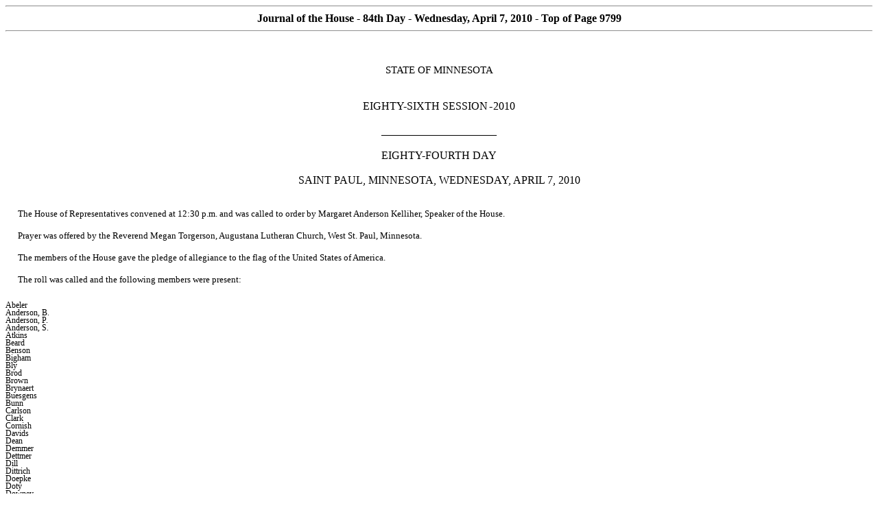

--- FILE ---
content_type: text/html
request_url: https://www.house.mn.gov/cco/journals/2009-10/J0407084.htm
body_size: 631507
content:
<html xmlns:v="urn:schemas-microsoft-com:vml"
xmlns:o="urn:schemas-microsoft-com:office:office"
xmlns:w="urn:schemas-microsoft-com:office:word"
xmlns:m="http://schemas.microsoft.com/office/2004/12/omml"
xmlns="http://www.w3.org/TR/REC-html40">

<head>
<meta http-equiv=Content-Type content="text/html; charset=windows-1252">
<meta name=ProgId content=Word.Document>
<meta name=Generator content="Microsoft Word 12">
<meta name=Originator content="Microsoft Word 12">
<link rel=File-List href="J0407084_files/filelist.xml">
<title>Journal of the House - 84th Day - Wednesday, April 7, 2010</title>
<!--[if gte mso 9]><xml>
 <o:DocumentProperties>
  <o:Author>Minnesota House of Representatives</o:Author>
  <o:Template>Journal.dot</o:Template>
  <o:LastAuthor>mspeiker</o:LastAuthor>
  <o:Revision>2</o:Revision>
  <o:TotalTime>90</o:TotalTime>
  <o:LastPrinted>2010-08-24T15:56:00Z</o:LastPrinted>
  <o:Created>2010-08-24T15:58:00Z</o:Created>
  <o:LastSaved>2010-08-24T15:58:00Z</o:LastSaved>
  <o:Pages>26</o:Pages>
  <o:Words>9552</o:Words>
  <o:Characters>54449</o:Characters>
  <o:Company> </o:Company>
  <o:Lines>453</o:Lines>
  <o:Paragraphs>127</o:Paragraphs>
  <o:CharactersWithSpaces>63874</o:CharactersWithSpaces>
  <o:Version>12.00</o:Version>
 </o:DocumentProperties>
</xml><![endif]-->
<link rel=themeData href="J0407084_files/themedata.thmx">
<link rel=colorSchemeMapping href="J0407084_files/colorschememapping.xml">
<!--[if gte mso 9]><xml>
 <w:WordDocument>
  <w:TrackMoves>false</w:TrackMoves>
  <w:TrackFormatting/>
  <w:DrawingGridHorizontalSpacing>6 pt</w:DrawingGridHorizontalSpacing>
  <w:DisplayHorizontalDrawingGridEvery>2</w:DisplayHorizontalDrawingGridEvery>
  <w:ValidateAgainstSchemas/>
  <w:SaveIfXMLInvalid>false</w:SaveIfXMLInvalid>
  <w:IgnoreMixedContent>false</w:IgnoreMixedContent>
  <w:AlwaysShowPlaceholderText>false</w:AlwaysShowPlaceholderText>
  <w:DoNotPromoteQF/>
  <w:LidThemeOther>EN-US</w:LidThemeOther>
  <w:LidThemeAsian>X-NONE</w:LidThemeAsian>
  <w:LidThemeComplexScript>X-NONE</w:LidThemeComplexScript>
  <w:Compatibility>
   <w:SelectEntireFieldWithStartOrEnd/>
   <w:UseWord2002TableStyleRules/>
   <w:DontUseIndentAsNumberingTabStop/>
   <w:FELineBreak11/>
   <w:WW11IndentRules/>
   <w:DontAutofitConstrainedTables/>
   <w:AutofitLikeWW11/>
   <w:UnderlineTabInNumList/>
   <w:HangulWidthLikeWW11/>
   <w:UseNormalStyleForList/>
  </w:Compatibility>
  <w:DocumentVariables>
   <w:CDcopies>5</w:CDcopies>
   <w:JFulldate>Wednesday, April 7, 2010</w:JFulldate>
   <w:SenateOnly>Sessionday.txt records the current session day and is called
    by the journalheader sub routine.</w:SenateOnly>
   <w:Session>NORMAL</w:Session>
   <w:Thday>84th</w:Thday>
  </w:DocumentVariables>
  <m:mathPr>
   <m:mathFont m:val="Cambria Math"/>
   <m:brkBin m:val="before"/>
   <m:brkBinSub m:val="&#45;-"/>
   <m:smallFrac m:val="off"/>
   <m:dispDef/>
   <m:lMargin m:val="0"/>
   <m:rMargin m:val="0"/>
   <m:defJc m:val="centerGroup"/>
   <m:wrapIndent m:val="1440"/>
   <m:intLim m:val="subSup"/>
   <m:naryLim m:val="undOvr"/>
  </m:mathPr></w:WordDocument>
</xml><![endif]--><!--[if gte mso 9]><xml>
 <w:LatentStyles DefLockedState="false" DefUnhideWhenUsed="true"
  DefSemiHidden="true" DefQFormat="false" DefPriority="99"
  LatentStyleCount="267">
  <w:LsdException Locked="false" Priority="0" SemiHidden="false"
   UnhideWhenUsed="false" QFormat="true" Name="Normal"/>
  <w:LsdException Locked="false" Priority="9" SemiHidden="false"
   UnhideWhenUsed="false" QFormat="true" Name="heading 1"/>
  <w:LsdException Locked="false" Priority="9" QFormat="true" Name="heading 2"/>
  <w:LsdException Locked="false" Priority="9" QFormat="true" Name="heading 3"/>
  <w:LsdException Locked="false" Priority="9" QFormat="true" Name="heading 4"/>
  <w:LsdException Locked="false" Priority="9" QFormat="true" Name="heading 5"/>
  <w:LsdException Locked="false" Priority="9" QFormat="true" Name="heading 6"/>
  <w:LsdException Locked="false" Priority="9" QFormat="true" Name="heading 7"/>
  <w:LsdException Locked="false" Priority="9" QFormat="true" Name="heading 8"/>
  <w:LsdException Locked="false" Priority="9" QFormat="true" Name="heading 9"/>
  <w:LsdException Locked="false" Priority="39" Name="toc 1"/>
  <w:LsdException Locked="false" Priority="39" Name="toc 2"/>
  <w:LsdException Locked="false" Priority="39" Name="toc 3"/>
  <w:LsdException Locked="false" Priority="39" Name="toc 4"/>
  <w:LsdException Locked="false" Priority="39" Name="toc 5"/>
  <w:LsdException Locked="false" Priority="39" Name="toc 6"/>
  <w:LsdException Locked="false" Priority="39" Name="toc 7"/>
  <w:LsdException Locked="false" Priority="39" Name="toc 8"/>
  <w:LsdException Locked="false" Priority="39" Name="toc 9"/>
  <w:LsdException Locked="false" Priority="35" QFormat="true" Name="caption"/>
  <w:LsdException Locked="false" Priority="10" SemiHidden="false"
   UnhideWhenUsed="false" QFormat="true" Name="Title"/>
  <w:LsdException Locked="false" Priority="1" Name="Default Paragraph Font"/>
  <w:LsdException Locked="false" Priority="11" SemiHidden="false"
   UnhideWhenUsed="false" QFormat="true" Name="Subtitle"/>
  <w:LsdException Locked="false" Priority="22" SemiHidden="false"
   UnhideWhenUsed="false" QFormat="true" Name="Strong"/>
  <w:LsdException Locked="false" Priority="20" SemiHidden="false"
   UnhideWhenUsed="false" QFormat="true" Name="Emphasis"/>
  <w:LsdException Locked="false" Priority="59" SemiHidden="false"
   UnhideWhenUsed="false" Name="Table Grid"/>
  <w:LsdException Locked="false" UnhideWhenUsed="false" Name="Placeholder Text"/>
  <w:LsdException Locked="false" Priority="1" SemiHidden="false"
   UnhideWhenUsed="false" QFormat="true" Name="No Spacing"/>
  <w:LsdException Locked="false" Priority="60" SemiHidden="false"
   UnhideWhenUsed="false" Name="Light Shading"/>
  <w:LsdException Locked="false" Priority="61" SemiHidden="false"
   UnhideWhenUsed="false" Name="Light List"/>
  <w:LsdException Locked="false" Priority="62" SemiHidden="false"
   UnhideWhenUsed="false" Name="Light Grid"/>
  <w:LsdException Locked="false" Priority="63" SemiHidden="false"
   UnhideWhenUsed="false" Name="Medium Shading 1"/>
  <w:LsdException Locked="false" Priority="64" SemiHidden="false"
   UnhideWhenUsed="false" Name="Medium Shading 2"/>
  <w:LsdException Locked="false" Priority="65" SemiHidden="false"
   UnhideWhenUsed="false" Name="Medium List 1"/>
  <w:LsdException Locked="false" Priority="66" SemiHidden="false"
   UnhideWhenUsed="false" Name="Medium List 2"/>
  <w:LsdException Locked="false" Priority="67" SemiHidden="false"
   UnhideWhenUsed="false" Name="Medium Grid 1"/>
  <w:LsdException Locked="false" Priority="68" SemiHidden="false"
   UnhideWhenUsed="false" Name="Medium Grid 2"/>
  <w:LsdException Locked="false" Priority="69" SemiHidden="false"
   UnhideWhenUsed="false" Name="Medium Grid 3"/>
  <w:LsdException Locked="false" Priority="70" SemiHidden="false"
   UnhideWhenUsed="false" Name="Dark List"/>
  <w:LsdException Locked="false" Priority="71" SemiHidden="false"
   UnhideWhenUsed="false" Name="Colorful Shading"/>
  <w:LsdException Locked="false" Priority="72" SemiHidden="false"
   UnhideWhenUsed="false" Name="Colorful List"/>
  <w:LsdException Locked="false" Priority="73" SemiHidden="false"
   UnhideWhenUsed="false" Name="Colorful Grid"/>
  <w:LsdException Locked="false" Priority="60" SemiHidden="false"
   UnhideWhenUsed="false" Name="Light Shading Accent 1"/>
  <w:LsdException Locked="false" Priority="61" SemiHidden="false"
   UnhideWhenUsed="false" Name="Light List Accent 1"/>
  <w:LsdException Locked="false" Priority="62" SemiHidden="false"
   UnhideWhenUsed="false" Name="Light Grid Accent 1"/>
  <w:LsdException Locked="false" Priority="63" SemiHidden="false"
   UnhideWhenUsed="false" Name="Medium Shading 1 Accent 1"/>
  <w:LsdException Locked="false" Priority="64" SemiHidden="false"
   UnhideWhenUsed="false" Name="Medium Shading 2 Accent 1"/>
  <w:LsdException Locked="false" Priority="65" SemiHidden="false"
   UnhideWhenUsed="false" Name="Medium List 1 Accent 1"/>
  <w:LsdException Locked="false" UnhideWhenUsed="false" Name="Revision"/>
  <w:LsdException Locked="false" Priority="34" SemiHidden="false"
   UnhideWhenUsed="false" QFormat="true" Name="List Paragraph"/>
  <w:LsdException Locked="false" Priority="29" SemiHidden="false"
   UnhideWhenUsed="false" QFormat="true" Name="Quote"/>
  <w:LsdException Locked="false" Priority="30" SemiHidden="false"
   UnhideWhenUsed="false" QFormat="true" Name="Intense Quote"/>
  <w:LsdException Locked="false" Priority="66" SemiHidden="false"
   UnhideWhenUsed="false" Name="Medium List 2 Accent 1"/>
  <w:LsdException Locked="false" Priority="67" SemiHidden="false"
   UnhideWhenUsed="false" Name="Medium Grid 1 Accent 1"/>
  <w:LsdException Locked="false" Priority="68" SemiHidden="false"
   UnhideWhenUsed="false" Name="Medium Grid 2 Accent 1"/>
  <w:LsdException Locked="false" Priority="69" SemiHidden="false"
   UnhideWhenUsed="false" Name="Medium Grid 3 Accent 1"/>
  <w:LsdException Locked="false" Priority="70" SemiHidden="false"
   UnhideWhenUsed="false" Name="Dark List Accent 1"/>
  <w:LsdException Locked="false" Priority="71" SemiHidden="false"
   UnhideWhenUsed="false" Name="Colorful Shading Accent 1"/>
  <w:LsdException Locked="false" Priority="72" SemiHidden="false"
   UnhideWhenUsed="false" Name="Colorful List Accent 1"/>
  <w:LsdException Locked="false" Priority="73" SemiHidden="false"
   UnhideWhenUsed="false" Name="Colorful Grid Accent 1"/>
  <w:LsdException Locked="false" Priority="60" SemiHidden="false"
   UnhideWhenUsed="false" Name="Light Shading Accent 2"/>
  <w:LsdException Locked="false" Priority="61" SemiHidden="false"
   UnhideWhenUsed="false" Name="Light List Accent 2"/>
  <w:LsdException Locked="false" Priority="62" SemiHidden="false"
   UnhideWhenUsed="false" Name="Light Grid Accent 2"/>
  <w:LsdException Locked="false" Priority="63" SemiHidden="false"
   UnhideWhenUsed="false" Name="Medium Shading 1 Accent 2"/>
  <w:LsdException Locked="false" Priority="64" SemiHidden="false"
   UnhideWhenUsed="false" Name="Medium Shading 2 Accent 2"/>
  <w:LsdException Locked="false" Priority="65" SemiHidden="false"
   UnhideWhenUsed="false" Name="Medium List 1 Accent 2"/>
  <w:LsdException Locked="false" Priority="66" SemiHidden="false"
   UnhideWhenUsed="false" Name="Medium List 2 Accent 2"/>
  <w:LsdException Locked="false" Priority="67" SemiHidden="false"
   UnhideWhenUsed="false" Name="Medium Grid 1 Accent 2"/>
  <w:LsdException Locked="false" Priority="68" SemiHidden="false"
   UnhideWhenUsed="false" Name="Medium Grid 2 Accent 2"/>
  <w:LsdException Locked="false" Priority="69" SemiHidden="false"
   UnhideWhenUsed="false" Name="Medium Grid 3 Accent 2"/>
  <w:LsdException Locked="false" Priority="70" SemiHidden="false"
   UnhideWhenUsed="false" Name="Dark List Accent 2"/>
  <w:LsdException Locked="false" Priority="71" SemiHidden="false"
   UnhideWhenUsed="false" Name="Colorful Shading Accent 2"/>
  <w:LsdException Locked="false" Priority="72" SemiHidden="false"
   UnhideWhenUsed="false" Name="Colorful List Accent 2"/>
  <w:LsdException Locked="false" Priority="73" SemiHidden="false"
   UnhideWhenUsed="false" Name="Colorful Grid Accent 2"/>
  <w:LsdException Locked="false" Priority="60" SemiHidden="false"
   UnhideWhenUsed="false" Name="Light Shading Accent 3"/>
  <w:LsdException Locked="false" Priority="61" SemiHidden="false"
   UnhideWhenUsed="false" Name="Light List Accent 3"/>
  <w:LsdException Locked="false" Priority="62" SemiHidden="false"
   UnhideWhenUsed="false" Name="Light Grid Accent 3"/>
  <w:LsdException Locked="false" Priority="63" SemiHidden="false"
   UnhideWhenUsed="false" Name="Medium Shading 1 Accent 3"/>
  <w:LsdException Locked="false" Priority="64" SemiHidden="false"
   UnhideWhenUsed="false" Name="Medium Shading 2 Accent 3"/>
  <w:LsdException Locked="false" Priority="65" SemiHidden="false"
   UnhideWhenUsed="false" Name="Medium List 1 Accent 3"/>
  <w:LsdException Locked="false" Priority="66" SemiHidden="false"
   UnhideWhenUsed="false" Name="Medium List 2 Accent 3"/>
  <w:LsdException Locked="false" Priority="67" SemiHidden="false"
   UnhideWhenUsed="false" Name="Medium Grid 1 Accent 3"/>
  <w:LsdException Locked="false" Priority="68" SemiHidden="false"
   UnhideWhenUsed="false" Name="Medium Grid 2 Accent 3"/>
  <w:LsdException Locked="false" Priority="69" SemiHidden="false"
   UnhideWhenUsed="false" Name="Medium Grid 3 Accent 3"/>
  <w:LsdException Locked="false" Priority="70" SemiHidden="false"
   UnhideWhenUsed="false" Name="Dark List Accent 3"/>
  <w:LsdException Locked="false" Priority="71" SemiHidden="false"
   UnhideWhenUsed="false" Name="Colorful Shading Accent 3"/>
  <w:LsdException Locked="false" Priority="72" SemiHidden="false"
   UnhideWhenUsed="false" Name="Colorful List Accent 3"/>
  <w:LsdException Locked="false" Priority="73" SemiHidden="false"
   UnhideWhenUsed="false" Name="Colorful Grid Accent 3"/>
  <w:LsdException Locked="false" Priority="60" SemiHidden="false"
   UnhideWhenUsed="false" Name="Light Shading Accent 4"/>
  <w:LsdException Locked="false" Priority="61" SemiHidden="false"
   UnhideWhenUsed="false" Name="Light List Accent 4"/>
  <w:LsdException Locked="false" Priority="62" SemiHidden="false"
   UnhideWhenUsed="false" Name="Light Grid Accent 4"/>
  <w:LsdException Locked="false" Priority="63" SemiHidden="false"
   UnhideWhenUsed="false" Name="Medium Shading 1 Accent 4"/>
  <w:LsdException Locked="false" Priority="64" SemiHidden="false"
   UnhideWhenUsed="false" Name="Medium Shading 2 Accent 4"/>
  <w:LsdException Locked="false" Priority="65" SemiHidden="false"
   UnhideWhenUsed="false" Name="Medium List 1 Accent 4"/>
  <w:LsdException Locked="false" Priority="66" SemiHidden="false"
   UnhideWhenUsed="false" Name="Medium List 2 Accent 4"/>
  <w:LsdException Locked="false" Priority="67" SemiHidden="false"
   UnhideWhenUsed="false" Name="Medium Grid 1 Accent 4"/>
  <w:LsdException Locked="false" Priority="68" SemiHidden="false"
   UnhideWhenUsed="false" Name="Medium Grid 2 Accent 4"/>
  <w:LsdException Locked="false" Priority="69" SemiHidden="false"
   UnhideWhenUsed="false" Name="Medium Grid 3 Accent 4"/>
  <w:LsdException Locked="false" Priority="70" SemiHidden="false"
   UnhideWhenUsed="false" Name="Dark List Accent 4"/>
  <w:LsdException Locked="false" Priority="71" SemiHidden="false"
   UnhideWhenUsed="false" Name="Colorful Shading Accent 4"/>
  <w:LsdException Locked="false" Priority="72" SemiHidden="false"
   UnhideWhenUsed="false" Name="Colorful List Accent 4"/>
  <w:LsdException Locked="false" Priority="73" SemiHidden="false"
   UnhideWhenUsed="false" Name="Colorful Grid Accent 4"/>
  <w:LsdException Locked="false" Priority="60" SemiHidden="false"
   UnhideWhenUsed="false" Name="Light Shading Accent 5"/>
  <w:LsdException Locked="false" Priority="61" SemiHidden="false"
   UnhideWhenUsed="false" Name="Light List Accent 5"/>
  <w:LsdException Locked="false" Priority="62" SemiHidden="false"
   UnhideWhenUsed="false" Name="Light Grid Accent 5"/>
  <w:LsdException Locked="false" Priority="63" SemiHidden="false"
   UnhideWhenUsed="false" Name="Medium Shading 1 Accent 5"/>
  <w:LsdException Locked="false" Priority="64" SemiHidden="false"
   UnhideWhenUsed="false" Name="Medium Shading 2 Accent 5"/>
  <w:LsdException Locked="false" Priority="65" SemiHidden="false"
   UnhideWhenUsed="false" Name="Medium List 1 Accent 5"/>
  <w:LsdException Locked="false" Priority="66" SemiHidden="false"
   UnhideWhenUsed="false" Name="Medium List 2 Accent 5"/>
  <w:LsdException Locked="false" Priority="67" SemiHidden="false"
   UnhideWhenUsed="false" Name="Medium Grid 1 Accent 5"/>
  <w:LsdException Locked="false" Priority="68" SemiHidden="false"
   UnhideWhenUsed="false" Name="Medium Grid 2 Accent 5"/>
  <w:LsdException Locked="false" Priority="69" SemiHidden="false"
   UnhideWhenUsed="false" Name="Medium Grid 3 Accent 5"/>
  <w:LsdException Locked="false" Priority="70" SemiHidden="false"
   UnhideWhenUsed="false" Name="Dark List Accent 5"/>
  <w:LsdException Locked="false" Priority="71" SemiHidden="false"
   UnhideWhenUsed="false" Name="Colorful Shading Accent 5"/>
  <w:LsdException Locked="false" Priority="72" SemiHidden="false"
   UnhideWhenUsed="false" Name="Colorful List Accent 5"/>
  <w:LsdException Locked="false" Priority="73" SemiHidden="false"
   UnhideWhenUsed="false" Name="Colorful Grid Accent 5"/>
  <w:LsdException Locked="false" Priority="60" SemiHidden="false"
   UnhideWhenUsed="false" Name="Light Shading Accent 6"/>
  <w:LsdException Locked="false" Priority="61" SemiHidden="false"
   UnhideWhenUsed="false" Name="Light List Accent 6"/>
  <w:LsdException Locked="false" Priority="62" SemiHidden="false"
   UnhideWhenUsed="false" Name="Light Grid Accent 6"/>
  <w:LsdException Locked="false" Priority="63" SemiHidden="false"
   UnhideWhenUsed="false" Name="Medium Shading 1 Accent 6"/>
  <w:LsdException Locked="false" Priority="64" SemiHidden="false"
   UnhideWhenUsed="false" Name="Medium Shading 2 Accent 6"/>
  <w:LsdException Locked="false" Priority="65" SemiHidden="false"
   UnhideWhenUsed="false" Name="Medium List 1 Accent 6"/>
  <w:LsdException Locked="false" Priority="66" SemiHidden="false"
   UnhideWhenUsed="false" Name="Medium List 2 Accent 6"/>
  <w:LsdException Locked="false" Priority="67" SemiHidden="false"
   UnhideWhenUsed="false" Name="Medium Grid 1 Accent 6"/>
  <w:LsdException Locked="false" Priority="68" SemiHidden="false"
   UnhideWhenUsed="false" Name="Medium Grid 2 Accent 6"/>
  <w:LsdException Locked="false" Priority="69" SemiHidden="false"
   UnhideWhenUsed="false" Name="Medium Grid 3 Accent 6"/>
  <w:LsdException Locked="false" Priority="70" SemiHidden="false"
   UnhideWhenUsed="false" Name="Dark List Accent 6"/>
  <w:LsdException Locked="false" Priority="71" SemiHidden="false"
   UnhideWhenUsed="false" Name="Colorful Shading Accent 6"/>
  <w:LsdException Locked="false" Priority="72" SemiHidden="false"
   UnhideWhenUsed="false" Name="Colorful List Accent 6"/>
  <w:LsdException Locked="false" Priority="73" SemiHidden="false"
   UnhideWhenUsed="false" Name="Colorful Grid Accent 6"/>
  <w:LsdException Locked="false" Priority="19" SemiHidden="false"
   UnhideWhenUsed="false" QFormat="true" Name="Subtle Emphasis"/>
  <w:LsdException Locked="false" Priority="21" SemiHidden="false"
   UnhideWhenUsed="false" QFormat="true" Name="Intense Emphasis"/>
  <w:LsdException Locked="false" Priority="31" SemiHidden="false"
   UnhideWhenUsed="false" QFormat="true" Name="Subtle Reference"/>
  <w:LsdException Locked="false" Priority="32" SemiHidden="false"
   UnhideWhenUsed="false" QFormat="true" Name="Intense Reference"/>
  <w:LsdException Locked="false" Priority="33" SemiHidden="false"
   UnhideWhenUsed="false" QFormat="true" Name="Book Title"/>
  <w:LsdException Locked="false" Priority="37" Name="Bibliography"/>
  <w:LsdException Locked="false" Priority="39" QFormat="true" Name="TOC Heading"/>
 </w:LatentStyles>
</xml><![endif]-->
<style>
<!--
 /* Font Definitions */
 @font-face
	{font-family:Helvetica;
	panose-1:2 11 6 4 2 2 2 2 2 4;
	mso-font-charset:0;
	mso-generic-font-family:swiss;
	mso-font-format:other;
	mso-font-pitch:variable;
	mso-font-signature:3 0 0 0 1 0;}
@font-face
	{font-family:Courier;
	panose-1:2 7 4 9 2 2 5 2 4 4;
	mso-font-charset:0;
	mso-generic-font-family:modern;
	mso-font-format:other;
	mso-font-pitch:fixed;
	mso-font-signature:3 0 0 0 1 0;}
@font-face
	{font-family:"Tms Rmn";
	panose-1:2 2 6 3 4 5 5 2 3 4;
	mso-font-charset:0;
	mso-generic-font-family:roman;
	mso-font-format:other;
	mso-font-pitch:variable;
	mso-font-signature:3 0 0 0 1 0;}
@font-face
	{font-family:Helv;
	panose-1:2 11 6 4 2 2 2 3 2 4;
	mso-font-charset:0;
	mso-generic-font-family:swiss;
	mso-font-format:other;
	mso-font-pitch:variable;
	mso-font-signature:3 0 0 0 1 0;}
@font-face
	{font-family:"New York";
	panose-1:2 4 5 3 6 5 6 2 3 4;
	mso-font-charset:0;
	mso-generic-font-family:roman;
	mso-font-format:other;
	mso-font-pitch:variable;
	mso-font-signature:3 0 0 0 1 0;}
@font-face
	{font-family:System;
	panose-1:0 0 0 0 0 0 0 0 0 0;
	mso-font-charset:0;
	mso-generic-font-family:swiss;
	mso-font-format:other;
	mso-font-pitch:variable;
	mso-font-signature:3 0 0 0 1 0;}
@font-face
	{font-family:Wingdings;
	panose-1:5 0 0 0 0 0 0 0 0 0;
	mso-font-charset:2;
	mso-generic-font-family:auto;
	mso-font-format:other;
	mso-font-pitch:variable;
	mso-font-signature:0 268435456 0 0 -2147483648 0;}
@font-face
	{font-family:"MS Mincho";
	panose-1:2 2 6 9 4 2 5 8 3 4;
	mso-font-alt:"\FF2D\FF33 \660E\671D";
	mso-font-charset:128;
	mso-generic-font-family:modern;
	mso-font-pitch:fixed;
	mso-font-signature:-1610612033 1757936891 16 0 131231 0;}
@font-face
	{font-family:Batang;
	panose-1:2 3 6 0 0 1 1 1 1 1;
	mso-font-alt:\BC14\D0D5;
	mso-font-charset:129;
	mso-generic-font-family:auto;
	mso-font-format:other;
	mso-font-pitch:fixed;
	mso-font-signature:1 151388160 16 0 524288 0;}
@font-face
	{font-family:SimSun;
	panose-1:2 1 6 0 3 1 1 1 1 1;
	mso-font-alt:\5B8B\4F53;
	mso-font-charset:134;
	mso-generic-font-family:auto;
	mso-font-format:other;
	mso-font-pitch:variable;
	mso-font-signature:1 135135232 16 0 262144 0;}
@font-face
	{font-family:PMingLiU;
	panose-1:2 1 6 1 0 1 1 1 1 1;
	mso-font-alt:\65B0\7D30\660E\9AD4;
	mso-font-charset:136;
	mso-generic-font-family:auto;
	mso-font-format:other;
	mso-font-pitch:variable;
	mso-font-signature:1 134742016 16 0 1048576 0;}
@font-face
	{font-family:"MS Gothic";
	panose-1:2 11 6 9 7 2 5 8 2 4;
	mso-font-alt:"\FF2D\FF33 \30B4\30B7\30C3\30AF";
	mso-font-charset:128;
	mso-generic-font-family:modern;
	mso-font-format:other;
	mso-font-pitch:fixed;
	mso-font-signature:1 134676480 16 0 131072 0;}
@font-face
	{font-family:Dotum;
	panose-1:2 11 6 0 0 1 1 1 1 1;
	mso-font-alt:\B3CB\C6C0;
	mso-font-charset:129;
	mso-generic-font-family:modern;
	mso-font-format:other;
	mso-font-pitch:fixed;
	mso-font-signature:1 151388160 16 0 524288 0;}
@font-face
	{font-family:SimHei;
	panose-1:2 1 6 0 3 1 1 1 1 1;
	mso-font-alt:\9ED1\4F53;
	mso-font-charset:134;
	mso-generic-font-family:modern;
	mso-font-format:other;
	mso-font-pitch:fixed;
	mso-font-signature:1 135135232 16 0 262144 0;}
@font-face
	{font-family:MingLiU;
	panose-1:2 1 6 9 0 1 1 1 1 1;
	mso-font-alt:\7D30\660E\9AD4;
	mso-font-charset:136;
	mso-generic-font-family:modern;
	mso-font-format:other;
	mso-font-pitch:fixed;
	mso-font-signature:1 134742016 16 0 1048576 0;}
@font-face
	{font-family:Mincho;
	panose-1:2 2 6 9 4 3 5 8 3 5;
	mso-font-alt:\660E\671D;
	mso-font-charset:128;
	mso-generic-font-family:roman;
	mso-font-format:other;
	mso-font-pitch:fixed;
	mso-font-signature:1 134676480 16 0 131072 0;}
@font-face
	{font-family:Gulim;
	panose-1:2 11 6 0 0 1 1 1 1 1;
	mso-font-alt:\AD74\B9BC;
	mso-font-charset:129;
	mso-generic-font-family:roman;
	mso-font-format:other;
	mso-font-pitch:fixed;
	mso-font-signature:1 151388160 16 0 524288 0;}
@font-face
	{font-family:Century;
	panose-1:2 4 6 4 5 5 5 2 3 4;
	mso-font-charset:0;
	mso-generic-font-family:roman;
	mso-font-format:other;
	mso-font-pitch:variable;
	mso-font-signature:3 0 0 0 1 0;}
@font-face
	{font-family:"Angsana New";
	panose-1:2 2 6 3 5 4 5 2 3 4;
	mso-font-charset:222;
	mso-generic-font-family:roman;
	mso-font-format:other;
	mso-font-pitch:variable;
	mso-font-signature:16777217 0 0 0 65536 0;}
@font-face
	{font-family:"Cordia New";
	panose-1:2 11 3 4 2 2 2 2 2 4;
	mso-font-charset:222;
	mso-generic-font-family:roman;
	mso-font-format:other;
	mso-font-pitch:variable;
	mso-font-signature:16777217 0 0 0 65536 0;}
@font-face
	{font-family:Mangal;
	panose-1:0 0 4 0 0 0 0 0 0 0;
	mso-font-charset:1;
	mso-generic-font-family:roman;
	mso-font-format:other;
	mso-font-pitch:variable;
	mso-font-signature:8192 0 0 0 0 0;}
@font-face
	{font-family:Latha;
	panose-1:2 0 4 0 0 0 0 0 0 0;
	mso-font-charset:1;
	mso-generic-font-family:roman;
	mso-font-format:other;
	mso-font-pitch:variable;
	mso-font-signature:262144 0 0 0 0 0;}
@font-face
	{font-family:Sylfaen;
	panose-1:1 10 5 2 5 3 6 3 3 3;
	mso-font-charset:0;
	mso-generic-font-family:roman;
	mso-font-format:other;
	mso-font-pitch:variable;
	mso-font-signature:12583555 0 0 0 13 0;}
@font-face
	{font-family:Vrinda;
	panose-1:1 1 6 0 1 1 1 1 1 1;
	mso-font-charset:1;
	mso-generic-font-family:roman;
	mso-font-format:other;
	mso-font-pitch:variable;
	mso-font-signature:0 0 0 0 0 0;}
@font-face
	{font-family:Raavi;
	panose-1:2 0 5 0 0 0 0 0 0 0;
	mso-font-charset:1;
	mso-generic-font-family:roman;
	mso-font-format:other;
	mso-font-pitch:variable;
	mso-font-signature:0 0 0 0 0 0;}
@font-face
	{font-family:Shruti;
	panose-1:2 0 5 0 0 0 0 0 0 0;
	mso-font-charset:1;
	mso-generic-font-family:roman;
	mso-font-format:other;
	mso-font-pitch:variable;
	mso-font-signature:0 0 0 0 0 0;}
@font-face
	{font-family:Sendnya;
	panose-1:0 0 4 0 0 0 0 0 0 0;
	mso-font-charset:1;
	mso-generic-font-family:roman;
	mso-font-format:other;
	mso-font-pitch:variable;
	mso-font-signature:0 0 0 0 0 0;}
@font-face
	{font-family:Gautami;
	panose-1:2 0 5 0 0 0 0 0 0 0;
	mso-font-charset:1;
	mso-generic-font-family:roman;
	mso-font-format:other;
	mso-font-pitch:variable;
	mso-font-signature:0 0 0 0 0 0;}
@font-face
	{font-family:Tunga;
	panose-1:0 0 4 0 0 0 0 0 0 0;
	mso-font-charset:1;
	mso-generic-font-family:roman;
	mso-font-format:other;
	mso-font-pitch:variable;
	mso-font-signature:0 0 0 0 0 0;}
@font-face
	{font-family:"Estrangelo Edessa";
	panose-1:0 0 0 0 0 0 0 0 0 0;
	mso-font-charset:1;
	mso-generic-font-family:roman;
	mso-font-format:other;
	mso-font-pitch:variable;
	mso-font-signature:0 0 0 0 0 0;}
@font-face
	{font-family:"Cambria Math";
	panose-1:2 4 5 3 5 4 6 3 2 4;
	mso-font-charset:1;
	mso-generic-font-family:roman;
	mso-font-format:other;
	mso-font-pitch:variable;
	mso-font-signature:0 0 0 0 0 0;}
@font-face
	{font-family:"Arial Unicode MS";
	panose-1:2 11 6 4 2 2 2 2 2 4;
	mso-font-charset:0;
	mso-generic-font-family:roman;
	mso-font-format:other;
	mso-font-pitch:variable;
	mso-font-signature:3 0 0 0 1 0;}
@font-face
	{font-family:Cambria;
	panose-1:2 4 5 3 5 4 6 3 2 4;
	mso-font-charset:0;
	mso-generic-font-family:roman;
	mso-font-pitch:variable;
	mso-font-signature:-1610611985 1073741899 0 0 159 0;}
@font-face
	{font-family:Calibri;
	panose-1:2 15 5 2 2 2 4 3 2 4;
	mso-font-charset:0;
	mso-generic-font-family:swiss;
	mso-font-pitch:variable;
	mso-font-signature:-1610611985 1073750139 0 0 159 0;}
@font-face
	{font-family:Tahoma;
	panose-1:2 11 6 4 3 5 4 4 2 4;
	mso-font-charset:0;
	mso-generic-font-family:swiss;
	mso-font-format:other;
	mso-font-pitch:variable;
	mso-font-signature:3 0 0 0 1 0;}
@font-face
	{font-family:Consolas;
	panose-1:2 11 6 9 2 2 4 3 2 4;
	mso-font-charset:0;
	mso-generic-font-family:modern;
	mso-font-pitch:fixed;
	mso-font-signature:-1610611985 1073750091 0 0 159 0;}
 /* Style Definitions */
 p.MsoNormal, li.MsoNormal, div.MsoNormal
	{mso-style-unhide:no;
	mso-style-qformat:yes;
	mso-style-parent:"";
	margin:0in;
	margin-bottom:.0001pt;
	mso-pagination:widow-orphan;
	font-size:12.0pt;
	font-family:"Times New Roman","serif";
	mso-fareast-font-family:"Times New Roman";}
p.MsoHeader, li.MsoHeader, div.MsoHeader
	{mso-style-noshow:yes;
	mso-style-unhide:no;
	margin:0in;
	margin-bottom:.0001pt;
	mso-pagination:widow-orphan;
	tab-stops:center 3.0in right 6.0in;
	font-size:12.0pt;
	font-family:"Times New Roman","serif";
	mso-fareast-font-family:"Times New Roman";}
p.MsoFooter, li.MsoFooter, div.MsoFooter
	{mso-style-noshow:yes;
	mso-style-unhide:no;
	margin:0in;
	margin-bottom:.0001pt;
	mso-pagination:widow-orphan;
	tab-stops:center 3.0in right 6.0in;
	font-size:12.0pt;
	font-family:"Times New Roman","serif";
	mso-fareast-font-family:"Times New Roman";}
p.MsoBodyText, li.MsoBodyText, div.MsoBodyText
	{mso-style-noshow:yes;
	mso-style-unhide:no;
	margin:0in;
	margin-bottom:.0001pt;
	mso-pagination:widow-orphan;
	font-size:10.0pt;
	mso-bidi-font-size:12.0pt;
	font-family:"Times New Roman","serif";
	mso-fareast-font-family:"Times New Roman";}
span.msoIns
	{mso-style-type:export-only;
	mso-style-name:"";
	text-decoration:underline;
	text-underline:single;
	color:teal;}
span.msoDel
	{mso-style-type:export-only;
	mso-style-name:"";
	text-decoration:line-through;
	color:red;}
span.msoChangeProp
	{mso-style-type:export-only;
	mso-style-name:"";}
 /* Page Definitions */
 @page
	{mso-footnote-separator:url("J0407084_files/header.htm") fs;
	mso-footnote-continuation-separator:url("J0407084_files/header.htm") fcs;
	mso-endnote-separator:url("J0407084_files/header.htm") es;
	mso-endnote-continuation-separator:url("J0407084_files/header.htm") ecs;
	mso-facing-pages:yes;}
@page WordSection1
	{size:8.5in 11.0in;
	margin:1.1in 1.0in 81.35pt 1.0in;
	mso-header-margin:.5in;
	mso-footer-margin:.5in;
	mso-page-numbers:9799;
	mso-title-page:yes;
	mso-even-header:url("J0407084_files/header.htm") eh1;
	mso-header:url("J0407084_files/header.htm") h1;
	mso-first-header:url("J0407084_files/header.htm") fh1;
	mso-paper-source:0;}
div.WordSection1
	{page:WordSection1;}
@page WordSection2
	{size:8.5in 11.0in;
	margin:1.1in 1.0in 81.35pt 1.0in;
	mso-header-margin:.5in;
	mso-footer-margin:.5in;
	mso-page-numbers:9799;
	mso-columns:6 even .1in;
	mso-title-page:yes;
	mso-even-header:url("J0407084_files/header.htm") eh1;
	mso-header:url("J0407084_files/header.htm") h1;
	mso-first-header:url("J0407084_files/header.htm") fh1;
	mso-paper-source:0;}
div.WordSection2
	{page:WordSection2;}
@page WordSection3
	{size:8.5in 11.0in;
	margin:1.1in 1.0in 81.35pt 1.0in;
	mso-header-margin:.5in;
	mso-footer-margin:.5in;
	mso-page-numbers:9799;
	mso-title-page:yes;
	mso-even-header:url("J0407084_files/header.htm") eh3;
	mso-header:url("J0407084_files/header.htm") h3;
	mso-even-footer:url("J0407084_files/header.htm") ef3;
	mso-footer:url("J0407084_files/header.htm") f3;
	mso-first-header:url("J0407084_files/header.htm") fh3;
	mso-first-footer:url("J0407084_files/header.htm") ff3;
	mso-paper-source:0;}
div.WordSection3
	{page:WordSection3;}
@page WordSection4
	{size:8.5in 11.0in;
	margin:1.1in 1.0in 81.35pt 1.0in;
	mso-header-margin:.5in;
	mso-footer-margin:.5in;
	mso-page-numbers:1;
	mso-columns:6 even .1in;
	mso-even-header:url("J0407084_files/header.htm") eh3;
	mso-header:url("J0407084_files/header.htm") h3;
	mso-even-footer:url("J0407084_files/header.htm") ef3;
	mso-footer:url("J0407084_files/header.htm") f3;
	mso-first-header:url("J0407084_files/header.htm") fh3;
	mso-first-footer:url("J0407084_files/header.htm") ff3;
	mso-paper-source:0;}
div.WordSection4
	{page:WordSection4;}
@page WordSection5
	{size:8.5in 11.0in;
	margin:1.1in 1.0in 81.35pt 1.0in;
	mso-header-margin:.5in;
	mso-footer-margin:.5in;
	mso-page-numbers:1;
	mso-even-header:url("J0407084_files/header.htm") eh3;
	mso-header:url("J0407084_files/header.htm") h3;
	mso-even-footer:url("J0407084_files/header.htm") ef3;
	mso-footer:url("J0407084_files/header.htm") f3;
	mso-first-header:url("J0407084_files/header.htm") fh3;
	mso-first-footer:url("J0407084_files/header.htm") ff3;
	mso-paper-source:0;}
div.WordSection5
	{page:WordSection5;}
@page WordSection6
	{size:8.5in 11.0in;
	margin:1.1in 1.0in 81.35pt 1.0in;
	mso-header-margin:.5in;
	mso-footer-margin:.5in;
	mso-page-numbers:1;
	mso-columns:6 even .1in;
	mso-even-header:url("J0407084_files/header.htm") eh3;
	mso-header:url("J0407084_files/header.htm") h3;
	mso-even-footer:url("J0407084_files/header.htm") ef3;
	mso-footer:url("J0407084_files/header.htm") f3;
	mso-first-header:url("J0407084_files/header.htm") fh3;
	mso-first-footer:url("J0407084_files/header.htm") ff3;
	mso-paper-source:0;}
div.WordSection6
	{page:WordSection6;}
@page WordSection7
	{size:8.5in 11.0in;
	margin:1.1in 1.0in 81.35pt 1.0in;
	mso-header-margin:.5in;
	mso-footer-margin:.5in;
	mso-page-numbers:9805;
	mso-even-header:url("J0407084_files/header.htm") eh7;
	mso-header:url("J0407084_files/header.htm") h7;
	mso-even-footer:url("J0407084_files/header.htm") ef3;
	mso-footer:url("J0407084_files/header.htm") f3;
	mso-first-header:url("J0407084_files/header.htm") fh3;
	mso-first-footer:url("J0407084_files/header.htm") ff3;
	mso-paper-source:0;}
div.WordSection7
	{page:WordSection7;}
@page WordSection8
	{size:8.5in 11.0in;
	margin:1.1in 1.0in 81.35pt 1.0in;
	mso-header-margin:.5in;
	mso-footer-margin:.5in;
	mso-page-numbers:1;
	mso-columns:6 even .1in;
	mso-even-header:url("J0407084_files/header.htm") eh7;
	mso-header:url("J0407084_files/header.htm") h7;
	mso-even-footer:url("J0407084_files/header.htm") ef3;
	mso-footer:url("J0407084_files/header.htm") f3;
	mso-first-header:url("J0407084_files/header.htm") fh3;
	mso-first-footer:url("J0407084_files/header.htm") ff3;
	mso-paper-source:0;}
div.WordSection8
	{page:WordSection8;}
@page WordSection9
	{size:8.5in 11.0in;
	margin:1.1in 1.0in 81.35pt 1.0in;
	mso-header-margin:.5in;
	mso-footer-margin:.5in;
	mso-page-numbers:9806;
	mso-even-header:url("J0407084_files/header.htm") eh9;
	mso-header:url("J0407084_files/header.htm") h9;
	mso-even-footer:url("J0407084_files/header.htm") ef3;
	mso-footer:url("J0407084_files/header.htm") f3;
	mso-first-header:url("J0407084_files/header.htm") fh3;
	mso-first-footer:url("J0407084_files/header.htm") ff3;
	mso-paper-source:0;}
div.WordSection9
	{page:WordSection9;}
@page WordSection10
	{size:8.5in 11.0in;
	margin:1.1in 1.0in 81.35pt 1.0in;
	mso-header-margin:.5in;
	mso-footer-margin:.5in;
	mso-page-numbers:1;
	mso-columns:6 even .1in;
	mso-even-header:url("J0407084_files/header.htm") eh9;
	mso-header:url("J0407084_files/header.htm") h9;
	mso-even-footer:url("J0407084_files/header.htm") ef3;
	mso-footer:url("J0407084_files/header.htm") f3;
	mso-first-header:url("J0407084_files/header.htm") fh3;
	mso-first-footer:url("J0407084_files/header.htm") ff3;
	mso-paper-source:0;}
div.WordSection10
	{page:WordSection10;}
@page WordSection11
	{size:8.5in 11.0in;
	margin:1.1in 1.0in 81.35pt 1.0in;
	mso-header-margin:.5in;
	mso-footer-margin:.5in;
	mso-page-numbers:1;
	mso-even-header:url("J0407084_files/header.htm") eh9;
	mso-header:url("J0407084_files/header.htm") h9;
	mso-even-footer:url("J0407084_files/header.htm") ef3;
	mso-footer:url("J0407084_files/header.htm") f3;
	mso-first-header:url("J0407084_files/header.htm") fh3;
	mso-first-footer:url("J0407084_files/header.htm") ff3;
	mso-paper-source:0;}
div.WordSection11
	{page:WordSection11;}
@page WordSection12
	{size:8.5in 11.0in;
	margin:1.1in 1.0in 81.35pt 1.0in;
	mso-header-margin:.5in;
	mso-footer-margin:.5in;
	mso-page-numbers:1;
	mso-columns:6 even .1in;
	mso-even-header:url("J0407084_files/header.htm") eh9;
	mso-header:url("J0407084_files/header.htm") h9;
	mso-even-footer:url("J0407084_files/header.htm") ef3;
	mso-footer:url("J0407084_files/header.htm") f3;
	mso-first-header:url("J0407084_files/header.htm") fh3;
	mso-first-footer:url("J0407084_files/header.htm") ff3;
	mso-paper-source:0;}
div.WordSection12
	{page:WordSection12;}
@page WordSection13
	{size:8.5in 11.0in;
	margin:1.1in 1.0in 81.35pt 1.0in;
	mso-header-margin:.5in;
	mso-footer-margin:.5in;
	mso-page-numbers:9807;
	mso-even-header:url("J0407084_files/header.htm") eh13;
	mso-header:url("J0407084_files/header.htm") h13;
	mso-even-footer:url("J0407084_files/header.htm") ef3;
	mso-footer:url("J0407084_files/header.htm") f3;
	mso-first-header:url("J0407084_files/header.htm") fh3;
	mso-first-footer:url("J0407084_files/header.htm") ff3;
	mso-paper-source:0;}
div.WordSection13
	{page:WordSection13;}
@page WordSection14
	{size:8.5in 11.0in;
	margin:1.1in 1.0in 81.35pt 1.0in;
	mso-header-margin:.5in;
	mso-footer-margin:.5in;
	mso-page-numbers:1;
	mso-columns:6 even .1in;
	mso-even-header:url("J0407084_files/header.htm") eh13;
	mso-header:url("J0407084_files/header.htm") h13;
	mso-even-footer:url("J0407084_files/header.htm") ef3;
	mso-footer:url("J0407084_files/header.htm") f3;
	mso-first-header:url("J0407084_files/header.htm") fh3;
	mso-first-footer:url("J0407084_files/header.htm") ff3;
	mso-paper-source:0;}
div.WordSection14
	{page:WordSection14;}
@page WordSection15
	{size:8.5in 11.0in;
	margin:1.1in 1.0in 81.35pt 1.0in;
	mso-header-margin:.5in;
	mso-footer-margin:.5in;
	mso-page-numbers:1;
	mso-even-header:url("J0407084_files/header.htm") eh13;
	mso-header:url("J0407084_files/header.htm") h13;
	mso-even-footer:url("J0407084_files/header.htm") ef3;
	mso-footer:url("J0407084_files/header.htm") f3;
	mso-first-header:url("J0407084_files/header.htm") fh3;
	mso-first-footer:url("J0407084_files/header.htm") ff3;
	mso-paper-source:0;}
div.WordSection15
	{page:WordSection15;}
@page WordSection16
	{size:8.5in 11.0in;
	margin:1.1in 1.0in 81.35pt 1.0in;
	mso-header-margin:.5in;
	mso-footer-margin:.5in;
	mso-page-numbers:1;
	mso-columns:6 even .1in;
	mso-even-header:url("J0407084_files/header.htm") eh13;
	mso-header:url("J0407084_files/header.htm") h13;
	mso-even-footer:url("J0407084_files/header.htm") ef3;
	mso-footer:url("J0407084_files/header.htm") f3;
	mso-first-header:url("J0407084_files/header.htm") fh3;
	mso-first-footer:url("J0407084_files/header.htm") ff3;
	mso-paper-source:0;}
div.WordSection16
	{page:WordSection16;}
@page WordSection17
	{size:8.5in 11.0in;
	margin:1.1in 1.0in 81.35pt 1.0in;
	mso-header-margin:.5in;
	mso-footer-margin:.5in;
	mso-page-numbers:9808;
	mso-even-header:url("J0407084_files/header.htm") eh17;
	mso-header:url("J0407084_files/header.htm") h17;
	mso-even-footer:url("J0407084_files/header.htm") ef3;
	mso-footer:url("J0407084_files/header.htm") f3;
	mso-first-header:url("J0407084_files/header.htm") fh3;
	mso-first-footer:url("J0407084_files/header.htm") ff3;
	mso-paper-source:0;}
div.WordSection17
	{page:WordSection17;}
@page WordSection18
	{size:8.5in 11.0in;
	margin:1.1in 1.0in 81.35pt 1.0in;
	mso-header-margin:.5in;
	mso-footer-margin:.5in;
	mso-page-numbers:1;
	mso-columns:6 even .1in;
	mso-even-header:url("J0407084_files/header.htm") eh17;
	mso-header:url("J0407084_files/header.htm") h17;
	mso-even-footer:url("J0407084_files/header.htm") ef3;
	mso-footer:url("J0407084_files/header.htm") f3;
	mso-first-header:url("J0407084_files/header.htm") fh3;
	mso-first-footer:url("J0407084_files/header.htm") ff3;
	mso-paper-source:0;}
div.WordSection18
	{page:WordSection18;}
@page WordSection19
	{size:8.5in 11.0in;
	margin:1.1in 1.0in 81.35pt 1.0in;
	mso-header-margin:.5in;
	mso-footer-margin:.5in;
	mso-page-numbers:9809;
	mso-title-page:yes;
	mso-even-header:url("J0407084_files/header.htm") eh19;
	mso-header:url("J0407084_files/header.htm") h19;
	mso-even-footer:url("J0407084_files/header.htm") ef19;
	mso-footer:url("J0407084_files/header.htm") f19;
	mso-first-header:url("J0407084_files/header.htm") fh19;
	mso-first-footer:url("J0407084_files/header.htm") ff19;
	mso-paper-source:0;}
div.WordSection19
	{page:WordSection19;}
@page WordSection20
	{size:8.5in 11.0in;
	margin:1.1in 1.0in 81.35pt 1.0in;
	mso-header-margin:.5in;
	mso-footer-margin:.5in;
	mso-page-numbers:1;
	mso-columns:6 even .1in;
	mso-even-header:url("J0407084_files/header.htm") eh19;
	mso-header:url("J0407084_files/header.htm") h19;
	mso-even-footer:url("J0407084_files/header.htm") ef19;
	mso-footer:url("J0407084_files/header.htm") f19;
	mso-first-header:url("J0407084_files/header.htm") fh19;
	mso-first-footer:url("J0407084_files/header.htm") ff19;
	mso-paper-source:0;}
div.WordSection20
	{page:WordSection20;}
@page WordSection21
	{size:8.5in 11.0in;
	margin:1.1in 1.0in 81.35pt 1.0in;
	mso-header-margin:.5in;
	mso-footer-margin:.5in;
	mso-page-numbers:1;
	mso-even-header:url("J0407084_files/header.htm") eh19;
	mso-header:url("J0407084_files/header.htm") h19;
	mso-even-footer:url("J0407084_files/header.htm") ef19;
	mso-footer:url("J0407084_files/header.htm") f19;
	mso-first-header:url("J0407084_files/header.htm") fh19;
	mso-first-footer:url("J0407084_files/header.htm") ff19;
	mso-paper-source:0;}
div.WordSection21
	{page:WordSection21;}
@page WordSection22
	{size:8.5in 11.0in;
	margin:1.1in 1.0in 81.35pt 1.0in;
	mso-header-margin:.5in;
	mso-footer-margin:.5in;
	mso-page-numbers:1;
	mso-columns:6 even .1in;
	mso-even-header:url("J0407084_files/header.htm") eh19;
	mso-header:url("J0407084_files/header.htm") h19;
	mso-even-footer:url("J0407084_files/header.htm") ef19;
	mso-footer:url("J0407084_files/header.htm") f19;
	mso-first-header:url("J0407084_files/header.htm") fh19;
	mso-first-footer:url("J0407084_files/header.htm") ff19;
	mso-paper-source:0;}
div.WordSection22
	{page:WordSection22;}
@page WordSection23
	{size:8.5in 11.0in;
	margin:1.1in 1.0in 81.35pt 1.0in;
	mso-header-margin:.5in;
	mso-footer-margin:.5in;
	mso-page-numbers:9811;
	mso-even-header:url("J0407084_files/header.htm") eh23;
	mso-header:url("J0407084_files/header.htm") h23;
	mso-even-footer:url("J0407084_files/header.htm") ef19;
	mso-footer:url("J0407084_files/header.htm") f19;
	mso-first-header:url("J0407084_files/header.htm") fh19;
	mso-first-footer:url("J0407084_files/header.htm") ff19;
	mso-paper-source:0;}
div.WordSection23
	{page:WordSection23;}
@page WordSection24
	{size:8.5in 11.0in;
	margin:1.1in 1.0in 81.35pt 1.0in;
	mso-header-margin:.5in;
	mso-footer-margin:.5in;
	mso-page-numbers:1;
	mso-columns:6 even .1in;
	mso-even-header:url("J0407084_files/header.htm") eh23;
	mso-header:url("J0407084_files/header.htm") h23;
	mso-even-footer:url("J0407084_files/header.htm") ef19;
	mso-footer:url("J0407084_files/header.htm") f19;
	mso-first-header:url("J0407084_files/header.htm") fh19;
	mso-first-footer:url("J0407084_files/header.htm") ff19;
	mso-paper-source:0;}
div.WordSection24
	{page:WordSection24;}
@page WordSection25
	{size:8.5in 11.0in;
	margin:1.1in 1.0in 81.35pt 1.0in;
	mso-header-margin:.5in;
	mso-footer-margin:.5in;
	mso-page-numbers:1;
	mso-even-header:url("J0407084_files/header.htm") eh23;
	mso-header:url("J0407084_files/header.htm") h23;
	mso-even-footer:url("J0407084_files/header.htm") ef19;
	mso-footer:url("J0407084_files/header.htm") f19;
	mso-first-header:url("J0407084_files/header.htm") fh19;
	mso-first-footer:url("J0407084_files/header.htm") ff19;
	mso-paper-source:0;}
div.WordSection25
	{page:WordSection25;}
@page WordSection26
	{size:8.5in 11.0in;
	margin:1.1in 1.0in 81.35pt 1.0in;
	mso-header-margin:.5in;
	mso-footer-margin:.5in;
	mso-page-numbers:9812;
	mso-columns:6 even .1in;
	mso-even-header:url("J0407084_files/header.htm") eh26;
	mso-header:url("J0407084_files/header.htm") h26;
	mso-even-footer:url("J0407084_files/header.htm") ef19;
	mso-footer:url("J0407084_files/header.htm") f19;
	mso-first-header:url("J0407084_files/header.htm") fh19;
	mso-first-footer:url("J0407084_files/header.htm") ff19;
	mso-paper-source:0;}
div.WordSection26
	{page:WordSection26;}
@page WordSection27
	{size:8.5in 11.0in;
	margin:1.1in 1.0in 81.35pt 1.0in;
	mso-header-margin:.5in;
	mso-footer-margin:.5in;
	mso-page-numbers:1;
	mso-even-header:url("J0407084_files/header.htm") eh26;
	mso-header:url("J0407084_files/header.htm") h26;
	mso-even-footer:url("J0407084_files/header.htm") ef19;
	mso-footer:url("J0407084_files/header.htm") f19;
	mso-first-header:url("J0407084_files/header.htm") fh19;
	mso-first-footer:url("J0407084_files/header.htm") ff19;
	mso-paper-source:0;}
div.WordSection27
	{page:WordSection27;}
@page WordSection28
	{size:8.5in 11.0in;
	margin:1.1in 1.0in 81.35pt 1.0in;
	mso-header-margin:.5in;
	mso-footer-margin:.5in;
	mso-page-numbers:1;
	mso-columns:6 even .1in;
	mso-even-header:url("J0407084_files/header.htm") eh26;
	mso-header:url("J0407084_files/header.htm") h26;
	mso-even-footer:url("J0407084_files/header.htm") ef19;
	mso-footer:url("J0407084_files/header.htm") f19;
	mso-first-header:url("J0407084_files/header.htm") fh19;
	mso-first-footer:url("J0407084_files/header.htm") ff19;
	mso-paper-source:0;}
div.WordSection28
	{page:WordSection28;}
@page WordSection29
	{size:8.5in 11.0in;
	margin:1.1in 1.0in 81.35pt 1.0in;
	mso-header-margin:.5in;
	mso-footer-margin:.5in;
	mso-page-numbers:9813;
	mso-even-header:url("J0407084_files/header.htm") eh29;
	mso-header:url("J0407084_files/header.htm") h29;
	mso-even-footer:url("J0407084_files/header.htm") ef19;
	mso-footer:url("J0407084_files/header.htm") f19;
	mso-first-header:url("J0407084_files/header.htm") fh19;
	mso-first-footer:url("J0407084_files/header.htm") ff19;
	mso-paper-source:0;}
div.WordSection29
	{page:WordSection29;}
@page WordSection30
	{size:8.5in 11.0in;
	margin:1.1in 1.0in 81.35pt 1.0in;
	mso-header-margin:.5in;
	mso-footer-margin:.5in;
	mso-page-numbers:1;
	mso-columns:6 even .1in;
	mso-even-header:url("J0407084_files/header.htm") eh29;
	mso-header:url("J0407084_files/header.htm") h29;
	mso-even-footer:url("J0407084_files/header.htm") ef19;
	mso-footer:url("J0407084_files/header.htm") f19;
	mso-first-header:url("J0407084_files/header.htm") fh19;
	mso-first-footer:url("J0407084_files/header.htm") ff19;
	mso-paper-source:0;}
div.WordSection30
	{page:WordSection30;}
@page WordSection31
	{size:8.5in 11.0in;
	margin:1.1in 1.0in 81.35pt 1.0in;
	mso-header-margin:.5in;
	mso-footer-margin:.5in;
	mso-page-numbers:1;
	mso-even-header:url("J0407084_files/header.htm") eh29;
	mso-header:url("J0407084_files/header.htm") h29;
	mso-even-footer:url("J0407084_files/header.htm") ef19;
	mso-footer:url("J0407084_files/header.htm") f19;
	mso-first-header:url("J0407084_files/header.htm") fh19;
	mso-first-footer:url("J0407084_files/header.htm") ff19;
	mso-paper-source:0;}
div.WordSection31
	{page:WordSection31;}
@page WordSection32
	{size:8.5in 11.0in;
	margin:1.1in 1.0in 81.35pt 1.0in;
	mso-header-margin:.5in;
	mso-footer-margin:.5in;
	mso-page-numbers:1;
	mso-columns:6 even .1in;
	mso-even-header:url("J0407084_files/header.htm") eh29;
	mso-header:url("J0407084_files/header.htm") h29;
	mso-even-footer:url("J0407084_files/header.htm") ef19;
	mso-footer:url("J0407084_files/header.htm") f19;
	mso-first-header:url("J0407084_files/header.htm") fh19;
	mso-first-footer:url("J0407084_files/header.htm") ff19;
	mso-paper-source:0;}
div.WordSection32
	{page:WordSection32;}
@page WordSection33
	{size:8.5in 11.0in;
	margin:1.1in 1.0in 81.35pt 1.0in;
	mso-header-margin:.5in;
	mso-footer-margin:.5in;
	mso-page-numbers:9814;
	mso-even-header:url("J0407084_files/header.htm") eh33;
	mso-header:url("J0407084_files/header.htm") h33;
	mso-even-footer:url("J0407084_files/header.htm") ef19;
	mso-footer:url("J0407084_files/header.htm") f19;
	mso-first-header:url("J0407084_files/header.htm") fh19;
	mso-first-footer:url("J0407084_files/header.htm") ff19;
	mso-paper-source:0;}
div.WordSection33
	{page:WordSection33;}
@page WordSection34
	{size:8.5in 11.0in;
	margin:1.1in 1.0in 81.35pt 1.0in;
	mso-header-margin:.5in;
	mso-footer-margin:.5in;
	mso-page-numbers:1;
	mso-columns:6 even .1in;
	mso-even-header:url("J0407084_files/header.htm") eh33;
	mso-header:url("J0407084_files/header.htm") h33;
	mso-even-footer:url("J0407084_files/header.htm") ef19;
	mso-footer:url("J0407084_files/header.htm") f19;
	mso-first-header:url("J0407084_files/header.htm") fh19;
	mso-first-footer:url("J0407084_files/header.htm") ff19;
	mso-paper-source:0;}
div.WordSection34
	{page:WordSection34;}
@page WordSection35
	{size:8.5in 11.0in;
	margin:1.1in 1.0in 81.35pt 1.0in;
	mso-header-margin:.5in;
	mso-footer-margin:.5in;
	mso-page-numbers:1;
	mso-even-header:url("J0407084_files/header.htm") eh33;
	mso-header:url("J0407084_files/header.htm") h33;
	mso-even-footer:url("J0407084_files/header.htm") ef19;
	mso-footer:url("J0407084_files/header.htm") f19;
	mso-first-header:url("J0407084_files/header.htm") fh19;
	mso-first-footer:url("J0407084_files/header.htm") ff19;
	mso-paper-source:0;}
div.WordSection35
	{page:WordSection35;}
@page WordSection36
	{size:8.5in 11.0in;
	margin:1.1in 1.0in 81.35pt 1.0in;
	mso-header-margin:.5in;
	mso-footer-margin:.5in;
	mso-page-numbers:1;
	mso-columns:6 even .1in;
	mso-even-header:url("J0407084_files/header.htm") eh33;
	mso-header:url("J0407084_files/header.htm") h33;
	mso-even-footer:url("J0407084_files/header.htm") ef19;
	mso-footer:url("J0407084_files/header.htm") f19;
	mso-first-header:url("J0407084_files/header.htm") fh19;
	mso-first-footer:url("J0407084_files/header.htm") ff19;
	mso-paper-source:0;}
div.WordSection36
	{page:WordSection36;}
@page WordSection37
	{size:8.5in 11.0in;
	margin:1.1in 1.0in 81.35pt 1.0in;
	mso-header-margin:.5in;
	mso-footer-margin:.5in;
	mso-page-numbers:9815;
	mso-even-header:url("J0407084_files/header.htm") eh37;
	mso-header:url("J0407084_files/header.htm") h37;
	mso-even-footer:url("J0407084_files/header.htm") ef19;
	mso-footer:url("J0407084_files/header.htm") f19;
	mso-first-header:url("J0407084_files/header.htm") fh19;
	mso-first-footer:url("J0407084_files/header.htm") ff19;
	mso-paper-source:0;}
div.WordSection37
	{page:WordSection37;}
@page WordSection38
	{size:8.5in 11.0in;
	margin:1.1in 1.0in 81.35pt 1.0in;
	mso-header-margin:.5in;
	mso-footer-margin:.5in;
	mso-page-numbers:1;
	mso-columns:6 even .1in;
	mso-even-header:url("J0407084_files/header.htm") eh37;
	mso-header:url("J0407084_files/header.htm") h37;
	mso-even-footer:url("J0407084_files/header.htm") ef19;
	mso-footer:url("J0407084_files/header.htm") f19;
	mso-first-header:url("J0407084_files/header.htm") fh19;
	mso-first-footer:url("J0407084_files/header.htm") ff19;
	mso-paper-source:0;}
div.WordSection38
	{page:WordSection38;}
@page WordSection39
	{size:8.5in 11.0in;
	margin:1.1in 1.0in 81.35pt 1.0in;
	mso-header-margin:.5in;
	mso-footer-margin:.5in;
	mso-page-numbers:1;
	mso-even-header:url("J0407084_files/header.htm") eh37;
	mso-header:url("J0407084_files/header.htm") h37;
	mso-even-footer:url("J0407084_files/header.htm") ef19;
	mso-footer:url("J0407084_files/header.htm") f19;
	mso-first-header:url("J0407084_files/header.htm") fh19;
	mso-first-footer:url("J0407084_files/header.htm") ff19;
	mso-paper-source:0;}
div.WordSection39
	{page:WordSection39;}
@page WordSection40
	{size:8.5in 11.0in;
	margin:1.1in 1.0in 81.35pt 1.0in;
	mso-header-margin:.5in;
	mso-footer-margin:.5in;
	mso-page-numbers:1;
	mso-columns:6 even .1in;
	mso-even-header:url("J0407084_files/header.htm") eh37;
	mso-header:url("J0407084_files/header.htm") h37;
	mso-even-footer:url("J0407084_files/header.htm") ef19;
	mso-footer:url("J0407084_files/header.htm") f19;
	mso-first-header:url("J0407084_files/header.htm") fh19;
	mso-first-footer:url("J0407084_files/header.htm") ff19;
	mso-paper-source:0;}
div.WordSection40
	{page:WordSection40;}
@page WordSection41
	{size:8.5in 11.0in;
	margin:1.1in 1.0in 81.35pt 1.0in;
	mso-header-margin:.5in;
	mso-footer-margin:.5in;
	mso-page-numbers:9816;
	mso-even-header:url("J0407084_files/header.htm") eh41;
	mso-header:url("J0407084_files/header.htm") h41;
	mso-even-footer:url("J0407084_files/header.htm") ef19;
	mso-footer:url("J0407084_files/header.htm") f19;
	mso-first-header:url("J0407084_files/header.htm") fh19;
	mso-first-footer:url("J0407084_files/header.htm") ff19;
	mso-paper-source:0;}
div.WordSection41
	{page:WordSection41;}
@page WordSection42
	{size:8.5in 11.0in;
	margin:1.1in 1.0in 81.35pt 1.0in;
	mso-header-margin:.5in;
	mso-footer-margin:.5in;
	mso-page-numbers:1;
	mso-columns:6 even .1in;
	mso-even-header:url("J0407084_files/header.htm") eh41;
	mso-header:url("J0407084_files/header.htm") h41;
	mso-even-footer:url("J0407084_files/header.htm") ef19;
	mso-footer:url("J0407084_files/header.htm") f19;
	mso-first-header:url("J0407084_files/header.htm") fh19;
	mso-first-footer:url("J0407084_files/header.htm") ff19;
	mso-paper-source:0;}
div.WordSection42
	{page:WordSection42;}
@page WordSection43
	{size:8.5in 11.0in;
	margin:1.1in 1.0in 81.35pt 1.0in;
	mso-header-margin:.5in;
	mso-footer-margin:.5in;
	mso-page-numbers:9820;
	mso-even-header:url("J0407084_files/header.htm") eh43;
	mso-header:url("J0407084_files/header.htm") h43;
	mso-even-footer:url("J0407084_files/header.htm") ef19;
	mso-footer:url("J0407084_files/header.htm") f19;
	mso-first-header:url("J0407084_files/header.htm") fh19;
	mso-first-footer:url("J0407084_files/header.htm") ff19;
	mso-paper-source:0;}
div.WordSection43
	{page:WordSection43;}
@page WordSection44
	{size:8.5in 11.0in;
	margin:1.1in 1.0in 81.35pt 1.0in;
	mso-header-margin:.5in;
	mso-footer-margin:.5in;
	mso-page-numbers:1;
	mso-columns:6 even .1in;
	mso-even-header:url("J0407084_files/header.htm") eh43;
	mso-header:url("J0407084_files/header.htm") h43;
	mso-even-footer:url("J0407084_files/header.htm") ef19;
	mso-footer:url("J0407084_files/header.htm") f19;
	mso-first-header:url("J0407084_files/header.htm") fh19;
	mso-first-footer:url("J0407084_files/header.htm") ff19;
	mso-paper-source:0;}
div.WordSection44
	{page:WordSection44;}
@page WordSection45
	{size:8.5in 11.0in;
	margin:1.1in 1.0in 81.35pt 1.0in;
	mso-header-margin:.5in;
	mso-footer-margin:.5in;
	mso-page-numbers:1;
	mso-even-header:url("J0407084_files/header.htm") eh43;
	mso-header:url("J0407084_files/header.htm") h43;
	mso-even-footer:url("J0407084_files/header.htm") ef19;
	mso-footer:url("J0407084_files/header.htm") f19;
	mso-first-header:url("J0407084_files/header.htm") fh19;
	mso-first-footer:url("J0407084_files/header.htm") ff19;
	mso-paper-source:0;}
div.WordSection45
	{page:WordSection45;}
@page WordSection46
	{size:8.5in 11.0in;
	margin:1.1in 1.0in 81.35pt 1.0in;
	mso-header-margin:.5in;
	mso-footer-margin:.5in;
	mso-page-numbers:1;
	mso-columns:6 even .1in;
	mso-even-header:url("J0407084_files/header.htm") eh43;
	mso-header:url("J0407084_files/header.htm") h43;
	mso-even-footer:url("J0407084_files/header.htm") ef19;
	mso-footer:url("J0407084_files/header.htm") f19;
	mso-first-header:url("J0407084_files/header.htm") fh19;
	mso-first-footer:url("J0407084_files/header.htm") ff19;
	mso-paper-source:0;}
div.WordSection46
	{page:WordSection46;}
@page WordSection47
	{size:8.5in 11.0in;
	margin:1.1in 1.0in 81.35pt 1.0in;
	mso-header-margin:.5in;
	mso-footer-margin:.5in;
	mso-page-numbers:9821;
	mso-even-header:url("J0407084_files/header.htm") eh47;
	mso-header:url("J0407084_files/header.htm") h47;
	mso-even-footer:url("J0407084_files/header.htm") ef19;
	mso-footer:url("J0407084_files/header.htm") f19;
	mso-first-header:url("J0407084_files/header.htm") fh19;
	mso-first-footer:url("J0407084_files/header.htm") ff19;
	mso-paper-source:0;}
div.WordSection47
	{page:WordSection47;}
@page WordSection48
	{size:8.5in 11.0in;
	margin:1.1in 1.0in 81.35pt 1.0in;
	mso-header-margin:.5in;
	mso-footer-margin:.5in;
	mso-page-numbers:1;
	mso-columns:6 even .1in;
	mso-even-header:url("J0407084_files/header.htm") eh47;
	mso-header:url("J0407084_files/header.htm") h47;
	mso-even-footer:url("J0407084_files/header.htm") ef19;
	mso-footer:url("J0407084_files/header.htm") f19;
	mso-first-header:url("J0407084_files/header.htm") fh19;
	mso-first-footer:url("J0407084_files/header.htm") ff19;
	mso-paper-source:0;}
div.WordSection48
	{page:WordSection48;}
@page WordSection49
	{size:8.5in 11.0in;
	margin:1.1in 1.0in 81.35pt 1.0in;
	mso-header-margin:.5in;
	mso-footer-margin:.5in;
	mso-page-numbers:1;
	mso-even-header:url("J0407084_files/header.htm") eh47;
	mso-header:url("J0407084_files/header.htm") h47;
	mso-even-footer:url("J0407084_files/header.htm") ef19;
	mso-footer:url("J0407084_files/header.htm") f19;
	mso-first-header:url("J0407084_files/header.htm") fh19;
	mso-first-footer:url("J0407084_files/header.htm") ff19;
	mso-paper-source:0;}
div.WordSection49
	{page:WordSection49;}
@page WordSection50
	{size:8.5in 11.0in;
	margin:1.1in 1.0in 81.35pt 1.0in;
	mso-header-margin:.5in;
	mso-footer-margin:.5in;
	mso-page-numbers:1;
	mso-columns:6 even .1in;
	mso-even-header:url("J0407084_files/header.htm") eh47;
	mso-header:url("J0407084_files/header.htm") h47;
	mso-even-footer:url("J0407084_files/header.htm") ef19;
	mso-footer:url("J0407084_files/header.htm") f19;
	mso-first-header:url("J0407084_files/header.htm") fh19;
	mso-first-footer:url("J0407084_files/header.htm") ff19;
	mso-paper-source:0;}
div.WordSection50
	{page:WordSection50;}
@page WordSection51
	{size:8.5in 11.0in;
	margin:1.1in 1.0in 81.35pt 1.0in;
	mso-header-margin:.5in;
	mso-footer-margin:.5in;
	mso-page-numbers:9823;
	mso-title-page:yes;
	mso-even-header:url("J0407084_files/header.htm") eh51;
	mso-header:url("J0407084_files/header.htm") h51;
	mso-even-footer:url("J0407084_files/header.htm") ef19;
	mso-footer:url("J0407084_files/header.htm") f19;
	mso-first-header:url("J0407084_files/header.htm") fh19;
	mso-first-footer:url("J0407084_files/header.htm") ff19;
	mso-paper-source:0;}
div.WordSection51
	{page:WordSection51;}
-->
</style>
<!--[if gte mso 10]>
<style>
 /* Style Definitions */
 table.MsoNormalTable
	{mso-style-name:"Table Normal";
	mso-tstyle-rowband-size:0;
	mso-tstyle-colband-size:0;
	mso-style-noshow:yes;
	mso-style-priority:99;
	mso-style-qformat:yes;
	mso-style-parent:"";
	mso-padding-alt:0in 5.4pt 0in 5.4pt;
	mso-para-margin:0in;
	mso-para-margin-bottom:.0001pt;
	mso-pagination:widow-orphan;
	font-size:10.0pt;
	font-family:"Times New Roman","serif";}
</style>
<![endif]--><!--[if gte mso 9]><xml>
 <o:shapedefaults v:ext="edit" spidmax="20481"/>
</xml><![endif]--><!--[if gte mso 9]><xml>
 <o:shapelayout v:ext="edit">
  <o:idmap v:ext="edit" data="1"/>
 </o:shapelayout></xml><![endif]-->
<script type="text/javascript">

  var _gaq = _gaq || [];
  _gaq.push(['_setAccount', 'UA-35551366-1']);
  _gaq.push(['_setDomainName', 'house.leg.state.mn.us']);
  _gaq.push(['_trackPageview']);

  (function() {
    var ga = document.createElement('script'); ga.type = 'text/javascript'; ga.async = true;
    ga.src = ('https:' == document.location.protocol ? 'https://ssl' : 'http://www') + '.google-analytics.com/ga.js';
    var s = document.getElementsByTagName('script')[0]; s.parentNode.insertBefore(ga, s);
  })();

</script>
</head>

<body lang=EN-US style='tab-interval:.5in'>

<div class=WordSection1>

<p class=MsoNormal><span style='font-size:10.0pt;mso-bidi-font-size:12.0pt'><HR><a
name=9799></a><center><b>Journal of the House - 84th Day -
Wednesday, April 7, 2010 - Top of Page
9799</b></center><HR><p><o:p></o:p></span></p>

<p class=MsoNormal><span style='font-size:10.0pt;mso-bidi-font-size:12.0pt'><o:p>&nbsp;</o:p></span></p>

<p class=MsoNormal><span style='font-size:10.0pt;mso-bidi-font-size:12.0pt'><o:p>&nbsp;</o:p></span></p>

<p class=MsoNormal align=center style='text-align:center'><span
style='font-size:11.0pt;mso-bidi-font-size:12.0pt'>STATE OF MINNESOTA<o:p></o:p></span></p>

<p class=MsoNormal align=center style='text-align:center'><span
style='font-size:11.0pt;mso-bidi-font-size:12.0pt'><o:p>&nbsp;</o:p></span></p>

<p class=MsoNormal align=center style='text-align:center'><o:p>&nbsp;</o:p></p>

<p class=MsoNormal align=center style='text-align:center'>EIGHTY-SIXTH SESSION<span
style='letter-spacing:-2.0pt'> </span>-<span style='letter-spacing:-2.0pt'> </span>2010</p>

<p class=MsoNormal align=center style='text-align:center'><o:p>&nbsp;</o:p></p>

<p class=MsoNormal align=center style='text-align:center'>_____________________</p>

<p class=MsoNormal align=center style='text-align:center'><o:p>&nbsp;</o:p></p>

<p class=MsoNormal align=center style='text-align:center'>EIGHTY-FOURTH DAY</p>

<p class=MsoNormal align=center style='text-align:center'><span
style='text-transform:uppercase'><o:p>&nbsp;</o:p></span></p>

<p class=MsoNormal align=center style='text-align:center'><span
style='text-transform:uppercase'>Saint Paul, Minnesota, Wednesday, April 7,
2010<o:p></o:p></span></p>

<p class=MsoNormal style='text-align:justify;tab-stops:.2in'><a name=SDAY></a><span
style='font-size:10.0pt;mso-bidi-font-size:12.0pt'><o:p>&nbsp;</o:p></span></p>

<p class=MsoNormal style='text-align:justify;tab-stops:.2in'><span
style='font-size:10.0pt;mso-bidi-font-size:12.0pt'><o:p>&nbsp;</o:p></span></p>

<p class=MsoNormal style='text-align:justify;tab-stops:.2in'><span
style='font-size:10.0pt;mso-bidi-font-size:12.0pt'><span style='mso-tab-count:
1'>      </span>The House of Representatives convened at 12:30 p.m. and was
called to order by Margaret Anderson Kelliher, Speaker of the House.<o:p></o:p></span></p>

<p class=MsoNormal style='text-align:justify;tab-stops:.2in'><span
style='font-size:10.0pt;mso-bidi-font-size:12.0pt'><o:p>&nbsp;</o:p></span></p>

<p class=MsoNormal style='text-align:justify;tab-stops:.2in'><span
style='font-size:10.0pt;mso-bidi-font-size:12.0pt'><span style='mso-tab-count:
1'>      </span>Prayer was offered by the Reverend Megan Torgerson, Augustana Lutheran
Church, West St. Paul, Minnesota.<o:p></o:p></span></p>

<p class=MsoNormal style='text-align:justify;tab-stops:.2in'><span
style='font-size:10.0pt;mso-bidi-font-size:12.0pt'><o:p>&nbsp;</o:p></span></p>

<p class=MsoNormal style='text-align:justify;tab-stops:.2in'><span
style='font-size:10.0pt;mso-bidi-font-size:12.0pt'><span style='mso-tab-count:
1'>      </span>The members of the House gave the pledge of allegiance to the
flag of the United States of America.<o:p></o:p></span></p>

<p class=MsoNormal style='text-align:justify;tab-stops:.2in'><span
style='font-size:10.0pt;mso-bidi-font-size:12.0pt'><o:p>&nbsp;</o:p></span></p>

<p class=MsoNormal style='text-align:justify;tab-stops:.2in'><span
style='font-size:10.0pt;mso-bidi-font-size:12.0pt'><span style='mso-tab-count:
1'>      </span>The roll was called and the following members were present:<o:p></o:p></span></p>

<p class=MsoNormal style='text-align:justify;line-height:97%;tab-stops:.2in'><span
style='font-size:10.0pt;mso-bidi-font-size:12.0pt;line-height:97%'><o:p>&nbsp;</o:p></span></p>

</div>

<span style='font-size:10.0pt;mso-bidi-font-size:12.0pt;line-height:97%;
font-family:"Times New Roman","serif";mso-fareast-font-family:"Times New Roman";
mso-ansi-language:EN-US;mso-fareast-language:EN-US;mso-bidi-language:AR-SA'><br
clear=all style='page-break-before:auto;mso-break-type:section-break'>
</span>

<div class=WordSection2>

<p class=MsoNormal style='line-height:97%;tab-stops:.2in'><span
style='font-size:9.0pt;mso-bidi-font-size:12.0pt;line-height:97%'>Abeler<o:p></o:p></span></p>

<p class=MsoNormal style='line-height:97%;tab-stops:.2in'><span
style='font-size:9.0pt;mso-bidi-font-size:12.0pt;line-height:97%'>Anderson, B.<o:p></o:p></span></p>

<p class=MsoNormal style='line-height:97%;tab-stops:.2in'><span
style='font-size:9.0pt;mso-bidi-font-size:12.0pt;line-height:97%'>Anderson, P.<o:p></o:p></span></p>

<p class=MsoNormal style='line-height:97%;tab-stops:.2in'><span
style='font-size:9.0pt;mso-bidi-font-size:12.0pt;line-height:97%'>Anderson, S.<o:p></o:p></span></p>

<p class=MsoNormal style='line-height:97%;tab-stops:.2in'><span
style='font-size:9.0pt;mso-bidi-font-size:12.0pt;line-height:97%'>Atkins<o:p></o:p></span></p>

<p class=MsoNormal style='line-height:97%;tab-stops:.2in'><span
style='font-size:9.0pt;mso-bidi-font-size:12.0pt;line-height:97%'>Beard<o:p></o:p></span></p>

<p class=MsoNormal style='line-height:97%;tab-stops:.2in'><span
style='font-size:9.0pt;mso-bidi-font-size:12.0pt;line-height:97%'>Benson<o:p></o:p></span></p>

<p class=MsoNormal style='line-height:97%;tab-stops:.2in'><span
style='font-size:9.0pt;mso-bidi-font-size:12.0pt;line-height:97%'>Bigham<o:p></o:p></span></p>

<p class=MsoNormal style='line-height:97%;tab-stops:.2in'><span
style='font-size:9.0pt;mso-bidi-font-size:12.0pt;line-height:97%'>Bly<o:p></o:p></span></p>

<p class=MsoNormal style='line-height:97%;tab-stops:.2in'><span
style='font-size:9.0pt;mso-bidi-font-size:12.0pt;line-height:97%'>Brod<o:p></o:p></span></p>

<p class=MsoNormal style='line-height:97%;tab-stops:.2in'><span
style='font-size:9.0pt;mso-bidi-font-size:12.0pt;line-height:97%'>Brown<o:p></o:p></span></p>

<p class=MsoNormal style='line-height:97%;tab-stops:.2in'><span
style='font-size:9.0pt;mso-bidi-font-size:12.0pt;line-height:97%'>Brynaert<o:p></o:p></span></p>

<p class=MsoNormal style='line-height:97%;tab-stops:.2in'><span
style='font-size:9.0pt;mso-bidi-font-size:12.0pt;line-height:97%'>Buesgens<o:p></o:p></span></p>

<p class=MsoNormal style='line-height:97%;tab-stops:.2in'><span
style='font-size:9.0pt;mso-bidi-font-size:12.0pt;line-height:97%'>Bunn<o:p></o:p></span></p>

<p class=MsoNormal style='line-height:97%;tab-stops:.2in'><span
style='font-size:9.0pt;mso-bidi-font-size:12.0pt;line-height:97%'>Carlson<o:p></o:p></span></p>

<p class=MsoNormal style='line-height:97%;tab-stops:.2in'><span
style='font-size:9.0pt;mso-bidi-font-size:12.0pt;line-height:97%'>Clark<o:p></o:p></span></p>

<p class=MsoNormal style='line-height:97%;tab-stops:.2in'><span
style='font-size:9.0pt;mso-bidi-font-size:12.0pt;line-height:97%'>Cornish<o:p></o:p></span></p>

<p class=MsoNormal style='line-height:97%;tab-stops:.2in'><span
style='font-size:9.0pt;mso-bidi-font-size:12.0pt;line-height:97%'>Davids<o:p></o:p></span></p>

<p class=MsoNormal style='line-height:97%;tab-stops:.2in'><span
style='font-size:9.0pt;mso-bidi-font-size:12.0pt;line-height:97%'>Dean<o:p></o:p></span></p>

<p class=MsoNormal style='line-height:97%;tab-stops:.2in'><span
style='font-size:9.0pt;mso-bidi-font-size:12.0pt;line-height:97%'>Demmer<o:p></o:p></span></p>

<p class=MsoNormal style='line-height:97%;tab-stops:.2in'><span
style='font-size:9.0pt;mso-bidi-font-size:12.0pt;line-height:97%'>Dettmer<o:p></o:p></span></p>

<p class=MsoNormal style='line-height:97%;tab-stops:.2in'><span
style='font-size:9.0pt;mso-bidi-font-size:12.0pt;line-height:97%'>Dill<o:p></o:p></span></p>

<p class=MsoNormal style='line-height:97%;tab-stops:.2in'><span
style='font-size:9.0pt;mso-bidi-font-size:12.0pt;line-height:97%'>Dittrich<o:p></o:p></span></p>

<p class=MsoNormal style='line-height:97%;tab-stops:.2in'><span
style='font-size:9.0pt;mso-bidi-font-size:12.0pt;line-height:97%'>Doepke<o:p></o:p></span></p>

<p class=MsoNormal style='line-height:97%;tab-stops:.2in'><span
style='font-size:9.0pt;mso-bidi-font-size:12.0pt;line-height:97%'>Doty<o:p></o:p></span></p>

<p class=MsoNormal style='line-height:97%;tab-stops:.2in'><span
style='font-size:9.0pt;mso-bidi-font-size:12.0pt;line-height:97%'>Downey<o:p></o:p></span></p>

<p class=MsoNormal style='line-height:97%;tab-stops:.2in'><span
style='font-size:9.0pt;mso-bidi-font-size:12.0pt;line-height:97%'>Drazkowski<o:p></o:p></span></p>

<p class=MsoNormal style='line-height:97%;tab-stops:.2in'><span
style='font-size:9.0pt;mso-bidi-font-size:12.0pt;line-height:97%'>Eastlund<o:p></o:p></span></p>

<p class=MsoNormal style='line-height:97%;tab-stops:.2in'><span
style='font-size:9.0pt;mso-bidi-font-size:12.0pt;line-height:97%'>Eken<o:p></o:p></span></p>

<p class=MsoNormal style='line-height:97%;tab-stops:.2in'><span
style='font-size:9.0pt;mso-bidi-font-size:12.0pt;line-height:97%'>Emmer<o:p></o:p></span></p>

<p class=MsoNormal style='line-height:97%;tab-stops:.2in'><span
style='font-size:9.0pt;mso-bidi-font-size:12.0pt;line-height:97%'>Falk<o:p></o:p></span></p>

<p class=MsoNormal style='line-height:97%;tab-stops:.2in'><span
style='font-size:9.0pt;mso-bidi-font-size:12.0pt;line-height:97%'>Faust<o:p></o:p></span></p>

<p class=MsoNormal style='line-height:97%;tab-stops:.2in'><span
style='font-size:9.0pt;mso-bidi-font-size:12.0pt;line-height:97%'>Fritz<o:p></o:p></span></p>

<p class=MsoNormal style='line-height:97%;tab-stops:.2in'><span
style='font-size:9.0pt;mso-bidi-font-size:12.0pt;line-height:97%'>Gardner<o:p></o:p></span></p>

<p class=MsoNormal style='line-height:97%;tab-stops:.2in'><span
style='font-size:9.0pt;mso-bidi-font-size:12.0pt;line-height:97%'>Garofalo<o:p></o:p></span></p>

<p class=MsoNormal style='line-height:97%;tab-stops:.2in'><span
style='font-size:9.0pt;mso-bidi-font-size:12.0pt;line-height:97%'>Greiling<o:p></o:p></span></p>

<p class=MsoNormal style='line-height:97%;tab-stops:.2in'><span
style='font-size:9.0pt;mso-bidi-font-size:12.0pt;line-height:97%'>Gunther<o:p></o:p></span></p>

<p class=MsoNormal style='line-height:97%;tab-stops:.2in'><span
style='font-size:9.0pt;mso-bidi-font-size:12.0pt;line-height:97%'>Hackbarth<o:p></o:p></span></p>

<p class=MsoNormal style='line-height:97%;tab-stops:.2in'><span
style='font-size:9.0pt;mso-bidi-font-size:12.0pt;line-height:97%'>Hamilton<o:p></o:p></span></p>

<p class=MsoNormal style='line-height:97%;tab-stops:.2in'><span
style='font-size:9.0pt;mso-bidi-font-size:12.0pt;line-height:97%'>Hansen<o:p></o:p></span></p>

<p class=MsoNormal style='line-height:97%;tab-stops:.2in'><span
style='font-size:9.0pt;mso-bidi-font-size:12.0pt;line-height:97%'>Hausman<o:p></o:p></span></p>

<p class=MsoNormal style='line-height:97%;tab-stops:.2in'><span
style='font-size:9.0pt;mso-bidi-font-size:12.0pt;line-height:97%'>Haws<o:p></o:p></span></p>

<p class=MsoNormal style='line-height:97%;tab-stops:.2in'><span
style='font-size:9.0pt;mso-bidi-font-size:12.0pt;line-height:97%'>Hayden<o:p></o:p></span></p>

<p class=MsoNormal style='line-height:97%;tab-stops:.2in'><span
style='font-size:9.0pt;mso-bidi-font-size:12.0pt;line-height:97%'>Hilstrom<o:p></o:p></span></p>

<p class=MsoNormal style='line-height:97%;tab-stops:.2in'><span
style='font-size:9.0pt;mso-bidi-font-size:12.0pt;line-height:97%'>Hilty<o:p></o:p></span></p>

<p class=MsoNormal style='line-height:97%;tab-stops:.2in'><span
style='font-size:9.0pt;mso-bidi-font-size:12.0pt;line-height:97%'>Holberg<o:p></o:p></span></p>

<p class=MsoNormal style='line-height:97%;tab-stops:.2in'><span
style='font-size:9.0pt;mso-bidi-font-size:12.0pt;line-height:97%'>Hoppe<o:p></o:p></span></p>

<p class=MsoNormal style='line-height:97%;tab-stops:.2in'><span
style='font-size:9.0pt;mso-bidi-font-size:12.0pt;line-height:97%'>Hornstein<o:p></o:p></span></p>

<p class=MsoNormal style='line-height:97%;tab-stops:.2in'><span
style='font-size:9.0pt;mso-bidi-font-size:12.0pt;line-height:97%'>Hortman<o:p></o:p></span></p>

<p class=MsoNormal style='line-height:97%;tab-stops:.2in'><span
style='font-size:9.0pt;mso-bidi-font-size:12.0pt;line-height:97%'>Hosch<o:p></o:p></span></p>

<p class=MsoNormal style='line-height:97%;tab-stops:.2in'><span
style='font-size:9.0pt;mso-bidi-font-size:12.0pt;line-height:97%'>Howes<o:p></o:p></span></p>

<p class=MsoNormal style='line-height:97%;tab-stops:.2in'><span
style='font-size:9.0pt;mso-bidi-font-size:12.0pt;line-height:97%'>Huntley<o:p></o:p></span></p>

<p class=MsoNormal style='line-height:97%;tab-stops:.2in'><span
style='font-size:9.0pt;mso-bidi-font-size:12.0pt;line-height:97%'>Jackson<o:p></o:p></span></p>

<p class=MsoNormal style='line-height:97%;tab-stops:.2in'><span
style='font-size:9.0pt;mso-bidi-font-size:12.0pt;line-height:97%'>Johnson<o:p></o:p></span></p>

<p class=MsoNormal style='line-height:97%;tab-stops:.2in'><span
style='font-size:9.0pt;mso-bidi-font-size:12.0pt;line-height:97%'>Juhnke<o:p></o:p></span></p>

<p class=MsoNormal style='line-height:97%;tab-stops:.2in'><span
style='font-size:9.0pt;mso-bidi-font-size:12.0pt;line-height:97%'>Kahn<o:p></o:p></span></p>

<p class=MsoNormal style='line-height:97%;tab-stops:.2in'><span
style='font-size:9.0pt;mso-bidi-font-size:12.0pt;line-height:97%'>Kalin<o:p></o:p></span></p>

<p class=MsoNormal style='line-height:97%;tab-stops:.2in'><span
style='font-size:9.0pt;mso-bidi-font-size:12.0pt;line-height:97%'>Kath<o:p></o:p></span></p>

<p class=MsoNormal style='line-height:97%;tab-stops:.2in'><span
style='font-size:9.0pt;mso-bidi-font-size:12.0pt;line-height:97%'>Kelly<o:p></o:p></span></p>

<p class=MsoNormal style='line-height:97%;tab-stops:.2in'><span
style='font-size:9.0pt;mso-bidi-font-size:12.0pt;line-height:97%'>Kiffmeyer<o:p></o:p></span></p>

<p class=MsoNormal style='line-height:97%;tab-stops:.2in'><span
style='font-size:9.0pt;mso-bidi-font-size:12.0pt;line-height:97%'>Knuth<o:p></o:p></span></p>

<p class=MsoNormal style='line-height:97%;tab-stops:.2in'><span
style='font-size:9.0pt;mso-bidi-font-size:12.0pt;line-height:97%'>Koenen<o:p></o:p></span></p>

<p class=MsoNormal style='line-height:97%;tab-stops:.2in'><span
style='font-size:9.0pt;mso-bidi-font-size:12.0pt;line-height:97%'>Kohls<o:p></o:p></span></p>

<p class=MsoNormal style='line-height:97%;tab-stops:.2in'><span
style='font-size:9.0pt;mso-bidi-font-size:12.0pt;line-height:97%'>Laine<o:p></o:p></span></p>

<p class=MsoNormal style='line-height:97%;tab-stops:.2in'><span
style='font-size:9.0pt;mso-bidi-font-size:12.0pt;line-height:97%'>Lanning<o:p></o:p></span></p>

<p class=MsoNormal style='line-height:97%;tab-stops:.2in'><span
style='font-size:9.0pt;mso-bidi-font-size:12.0pt;line-height:97%'>Lenczewski<o:p></o:p></span></p>

<p class=MsoNormal style='line-height:97%;tab-stops:.2in'><span
style='font-size:9.0pt;mso-bidi-font-size:12.0pt;line-height:97%'>Lesch<o:p></o:p></span></p>

<p class=MsoNormal style='line-height:97%;tab-stops:.2in'><span
style='font-size:9.0pt;mso-bidi-font-size:12.0pt;line-height:97%'>Liebling<o:p></o:p></span></p>

<p class=MsoNormal style='line-height:97%;tab-stops:.2in'><span
style='font-size:9.0pt;mso-bidi-font-size:12.0pt;line-height:97%'>Lieder<o:p></o:p></span></p>

<p class=MsoNormal style='line-height:97%;tab-stops:.2in'><span
style='font-size:9.0pt;mso-bidi-font-size:12.0pt;line-height:97%'>Lillie<o:p></o:p></span></p>

<p class=MsoNormal style='line-height:97%;tab-stops:.2in'><span
style='font-size:9.0pt;mso-bidi-font-size:12.0pt;line-height:97%'>Loeffler<o:p></o:p></span></p>

<p class=MsoNormal style='line-height:97%;tab-stops:.2in'><span
style='font-size:9.0pt;mso-bidi-font-size:12.0pt;line-height:97%'>Loon<o:p></o:p></span></p>

<p class=MsoNormal style='line-height:97%;tab-stops:.2in'><span
style='font-size:9.0pt;mso-bidi-font-size:12.0pt;line-height:97%'>Mack<o:p></o:p></span></p>

<p class=MsoNormal style='line-height:97%;tab-stops:.2in'><span
style='font-size:9.0pt;mso-bidi-font-size:12.0pt;line-height:97%'>Magnus<o:p></o:p></span></p>

<p class=MsoNormal style='line-height:97%;tab-stops:.2in'><span
style='font-size:9.0pt;mso-bidi-font-size:12.0pt;line-height:97%'>Mahoney<o:p></o:p></span></p>

<p class=MsoNormal style='line-height:97%;tab-stops:.2in'><span
style='font-size:9.0pt;mso-bidi-font-size:12.0pt;line-height:97%'>Mariani<o:p></o:p></span></p>

<p class=MsoNormal style='line-height:97%;tab-stops:.2in'><span
style='font-size:9.0pt;mso-bidi-font-size:12.0pt;line-height:97%'>Marquart<o:p></o:p></span></p>

<p class=MsoNormal style='line-height:97%;tab-stops:.2in'><span
style='font-size:9.0pt;mso-bidi-font-size:12.0pt;line-height:97%'>Masin<o:p></o:p></span></p>

<p class=MsoNormal style='line-height:97%;tab-stops:.2in'><span
style='font-size:9.0pt;mso-bidi-font-size:12.0pt;line-height:97%'>McFarlane<o:p></o:p></span></p>

<p class=MsoNormal style='line-height:97%;tab-stops:.2in'><span
style='font-size:9.0pt;mso-bidi-font-size:12.0pt;line-height:97%'>McNamara<o:p></o:p></span></p>

<p class=MsoNormal style='line-height:97%;tab-stops:.2in'><span
style='font-size:9.0pt;mso-bidi-font-size:12.0pt;line-height:97%'>Morgan<o:p></o:p></span></p>

<p class=MsoNormal style='line-height:97%;tab-stops:.2in'><span
style='font-size:9.0pt;mso-bidi-font-size:12.0pt;line-height:97%'>Morrow<o:p></o:p></span></p>

<p class=MsoNormal style='line-height:97%;tab-stops:.2in'><span
style='font-size:9.0pt;mso-bidi-font-size:12.0pt;line-height:97%'>Mullery<o:p></o:p></span></p>

<p class=MsoNormal style='line-height:97%;tab-stops:.2in'><span
style='font-size:9.0pt;mso-bidi-font-size:12.0pt;line-height:97%'>Murdock<o:p></o:p></span></p>

<p class=MsoNormal style='line-height:97%;tab-stops:.2in'><span
style='font-size:9.0pt;mso-bidi-font-size:12.0pt;line-height:97%'>Murphy, E.<o:p></o:p></span></p>

<p class=MsoNormal style='line-height:97%;tab-stops:.2in'><span
style='font-size:9.0pt;mso-bidi-font-size:12.0pt;line-height:97%'>Murphy, M.<o:p></o:p></span></p>

<p class=MsoNormal style='line-height:97%;tab-stops:.2in'><span
style='font-size:9.0pt;mso-bidi-font-size:12.0pt;line-height:97%'>Nelson<o:p></o:p></span></p>

<p class=MsoNormal style='line-height:97%;tab-stops:.2in'><span
style='font-size:9.0pt;mso-bidi-font-size:12.0pt;line-height:97%'>Newton<o:p></o:p></span></p>

<p class=MsoNormal style='line-height:97%;tab-stops:.2in'><span
style='font-size:9.0pt;mso-bidi-font-size:12.0pt;line-height:97%'>Nornes<o:p></o:p></span></p>

<p class=MsoNormal style='line-height:97%;tab-stops:.2in'><span
style='font-size:9.0pt;mso-bidi-font-size:12.0pt;line-height:97%'>Norton<o:p></o:p></span></p>

<p class=MsoNormal style='line-height:97%;tab-stops:.2in'><span
style='font-size:9.0pt;mso-bidi-font-size:12.0pt;line-height:97%'>Obermueller<o:p></o:p></span></p>

<p class=MsoNormal style='line-height:97%;tab-stops:.2in'><span
style='font-size:9.0pt;mso-bidi-font-size:12.0pt;line-height:97%'>Olin<o:p></o:p></span></p>

<p class=MsoNormal style='line-height:97%;tab-stops:.2in'><span
style='font-size:9.0pt;mso-bidi-font-size:12.0pt;line-height:97%'>Otremba<o:p></o:p></span></p>

<p class=MsoNormal style='line-height:97%;tab-stops:.2in'><span
style='font-size:9.0pt;mso-bidi-font-size:12.0pt;line-height:97%'>Paymar<o:p></o:p></span></p>

<p class=MsoNormal style='line-height:97%;tab-stops:.2in'><span
style='font-size:9.0pt;mso-bidi-font-size:12.0pt;line-height:97%'>Pelowski<o:p></o:p></span></p>

<p class=MsoNormal style='line-height:97%;tab-stops:.2in'><span
style='font-size:9.0pt;mso-bidi-font-size:12.0pt;line-height:97%'>Peppin<o:p></o:p></span></p>

<p class=MsoNormal style='line-height:97%;tab-stops:.2in'><span
style='font-size:9.0pt;mso-bidi-font-size:12.0pt;line-height:97%'>Persell<o:p></o:p></span></p>

<p class=MsoNormal style='line-height:97%;tab-stops:.2in'><span
style='font-size:9.0pt;mso-bidi-font-size:12.0pt;line-height:97%'>Peterson<o:p></o:p></span></p>

<p class=MsoNormal style='line-height:97%;tab-stops:.2in'><span
style='font-size:9.0pt;mso-bidi-font-size:12.0pt;line-height:97%'>Poppe<o:p></o:p></span></p>

<p class=MsoNormal style='line-height:97%;tab-stops:.2in'><span
style='font-size:9.0pt;mso-bidi-font-size:12.0pt;line-height:97%'>Reinert<o:p></o:p></span></p>

<p class=MsoNormal style='line-height:97%;tab-stops:.2in'><span
style='font-size:9.0pt;mso-bidi-font-size:12.0pt;line-height:97%'>Rosenthal<o:p></o:p></span></p>

<p class=MsoNormal style='line-height:97%;tab-stops:.2in'><span
style='font-size:9.0pt;mso-bidi-font-size:12.0pt;line-height:97%'>Rukavina<o:p></o:p></span></p>

<p class=MsoNormal style='line-height:97%;tab-stops:.2in'><span
style='font-size:9.0pt;mso-bidi-font-size:12.0pt;line-height:97%'>Ruud<o:p></o:p></span></p>

<p class=MsoNormal style='line-height:97%;tab-stops:.2in'><span
style='font-size:9.0pt;mso-bidi-font-size:12.0pt;line-height:97%'>Sailer<o:p></o:p></span></p>

<p class=MsoNormal style='line-height:97%;tab-stops:.2in'><span
style='font-size:9.0pt;mso-bidi-font-size:12.0pt;line-height:97%'>Sanders<o:p></o:p></span></p>

<p class=MsoNormal style='line-height:97%;tab-stops:.2in'><span
style='font-size:9.0pt;mso-bidi-font-size:12.0pt;line-height:97%'>Scalze<o:p></o:p></span></p>

<p class=MsoNormal style='line-height:97%;tab-stops:.2in'><span
style='font-size:9.0pt;mso-bidi-font-size:12.0pt;line-height:97%'>Seifert<o:p></o:p></span></p>

<p class=MsoNormal style='line-height:97%;tab-stops:.2in'><span
style='font-size:9.0pt;mso-bidi-font-size:12.0pt;line-height:97%'>Sertich<o:p></o:p></span></p>

<p class=MsoNormal style='line-height:97%;tab-stops:.2in'><span
style='font-size:9.0pt;mso-bidi-font-size:12.0pt;line-height:97%'>Severson<o:p></o:p></span></p>

<p class=MsoNormal style='line-height:97%;tab-stops:.2in'><span
style='font-size:9.0pt;mso-bidi-font-size:12.0pt;line-height:97%'>Shimanski<o:p></o:p></span></p>

<p class=MsoNormal style='line-height:97%;tab-stops:.2in'><span
style='font-size:9.0pt;mso-bidi-font-size:12.0pt;line-height:97%'>Simon<o:p></o:p></span></p>

<p class=MsoNormal style='line-height:97%;tab-stops:.2in'><span
style='font-size:9.0pt;mso-bidi-font-size:12.0pt;line-height:97%'>Slawik<o:p></o:p></span></p>

<p class=MsoNormal style='line-height:97%;tab-stops:.2in'><span
style='font-size:9.0pt;mso-bidi-font-size:12.0pt;line-height:97%'>Slocum<o:p></o:p></span></p>

<p class=MsoNormal style='line-height:97%;tab-stops:.2in'><span
style='font-size:9.0pt;mso-bidi-font-size:12.0pt;line-height:97%'>Smith<o:p></o:p></span></p>

<p class=MsoNormal style='line-height:97%;tab-stops:.2in'><span
style='font-size:9.0pt;mso-bidi-font-size:12.0pt;line-height:97%'>Solberg<o:p></o:p></span></p>

<p class=MsoNormal style='line-height:97%;tab-stops:.2in'><span
style='font-size:9.0pt;mso-bidi-font-size:12.0pt;line-height:97%'>Sterner<o:p></o:p></span></p>

<p class=MsoNormal style='line-height:97%;tab-stops:.2in'><span
style='font-size:9.0pt;mso-bidi-font-size:12.0pt;line-height:97%'>Swails<o:p></o:p></span></p>

<p class=MsoNormal style='line-height:97%;tab-stops:.2in'><span
style='font-size:9.0pt;mso-bidi-font-size:12.0pt;line-height:97%'>Thissen<o:p></o:p></span></p>

<p class=MsoNormal style='line-height:97%;tab-stops:.2in'><span
style='font-size:9.0pt;mso-bidi-font-size:12.0pt;line-height:97%'>Tillberry<o:p></o:p></span></p>

<p class=MsoNormal style='line-height:97%;tab-stops:.2in'><span
style='font-size:9.0pt;mso-bidi-font-size:12.0pt;line-height:97%'>Torkelson<o:p></o:p></span></p>

<p class=MsoNormal style='line-height:97%;tab-stops:.2in'><span
style='font-size:9.0pt;mso-bidi-font-size:12.0pt;line-height:97%'>Urdahl<o:p></o:p></span></p>

<p class=MsoNormal style='line-height:97%;tab-stops:.2in'><span
style='font-size:9.0pt;mso-bidi-font-size:12.0pt;line-height:97%'>Wagenius<o:p></o:p></span></p>

<p class=MsoNormal style='line-height:97%;tab-stops:.2in'><span
style='font-size:9.0pt;mso-bidi-font-size:12.0pt;line-height:97%'>Ward<o:p></o:p></span></p>

<p class=MsoNormal style='line-height:97%;tab-stops:.2in'><span
style='font-size:9.0pt;mso-bidi-font-size:12.0pt;line-height:97%'>Welti<o:p></o:p></span></p>

<p class=MsoNormal style='line-height:97%;tab-stops:.2in'><span
style='font-size:9.0pt;mso-bidi-font-size:12.0pt;line-height:97%'>Westrom<o:p></o:p></span></p>

<p class=MsoNormal style='line-height:97%;tab-stops:.2in'><span
style='font-size:9.0pt;mso-bidi-font-size:12.0pt;line-height:97%'>Winkler<o:p></o:p></span></p>

<p class=MsoNormal style='line-height:97%;tab-stops:.2in'><span
style='font-size:9.0pt;mso-bidi-font-size:12.0pt;line-height:97%'>Zellers<o:p></o:p></span></p>

<p class=MsoNormal style='line-height:97%;tab-stops:.2in'><span
style='font-size:9.0pt;mso-bidi-font-size:12.0pt;line-height:97%'>Spk. Kelliher<o:p></o:p></span></p>

</div>

<span style='font-size:9.0pt;mso-bidi-font-size:12.0pt;line-height:97%;
font-family:"Times New Roman","serif";mso-fareast-font-family:"Times New Roman";
mso-ansi-language:EN-US;mso-fareast-language:EN-US;mso-bidi-language:AR-SA'><br
clear=all style='page-break-before:auto;mso-break-type:section-break'>
</span>

<div class=WordSection3>

<p class=MsoNormal style='line-height:85%;tab-stops:.2in'><span
style='font-size:9.0pt;mso-bidi-font-size:12.0pt;line-height:85%'><o:p>&nbsp;</o:p></span></p>

<p class=MsoNormal style='text-align:justify;line-height:85%;tab-stops:.2in'><span
style='font-size:10.0pt;mso-bidi-font-size:12.0pt;line-height:85%'><span
style='mso-tab-count:1'>      </span>A quorum was present.<o:p></o:p></span></p>

<p class=MsoNormal style='text-align:justify;line-height:85%;tab-stops:.2in'><span
style='font-size:10.0pt;mso-bidi-font-size:12.0pt;line-height:85%'><o:p>&nbsp;</o:p></span></p>

<p class=MsoNormal style='text-align:justify;line-height:85%;tab-stops:.2in'><span
style='font-size:10.0pt;mso-bidi-font-size:12.0pt;line-height:85%'><span
style='mso-tab-count:1'>      </span>Champion, Gottwalt, Scott and Thao were
excused.<o:p></o:p></span></p>

<p class=MsoNormal style='text-align:justify;line-height:85%;tab-stops:.2in'><span
style='font-size:10.0pt;mso-bidi-font-size:12.0pt;line-height:85%'><o:p>&nbsp;</o:p></span></p>

<p class=MsoNormal style='text-align:justify;line-height:85%;tab-stops:.2in'><span
style='font-size:10.0pt;mso-bidi-font-size:12.0pt;line-height:85%'><span
style='mso-tab-count:1'>      </span>Anzelc was excused until 1:05 p.m.<span
style='mso-spacerun:yes'>  </span>Davnie was excused until 2:25 p.m.<o:p></o:p></span></p>

<p class=MsoNormal style='text-align:justify;line-height:85%;tab-stops:.2in'><span
style='font-size:10.0pt;mso-bidi-font-size:12.0pt;line-height:85%'><o:p>&nbsp;</o:p></span></p>

<p class=MsoNormal style='text-align:justify;line-height:85%;tab-stops:.2in'><span
style='font-size:10.0pt;mso-bidi-font-size:12.0pt;line-height:85%'><span
style='mso-tab-count:1'>      </span>The Chief Clerk proceeded to read the
Journal of the preceding day.<span style='mso-spacerun:yes'>  </span>Bunn moved
that further reading of the Journal be dispensed with and that the Journal be
approved as corrected by the Chief Clerk.<span style='mso-spacerun:yes'> 
</span>The motion prevailed.<o:p></o:p></span></p>

<p class=MsoNormal align=center style='text-align:center;line-height:87%'><b
style='mso-bidi-font-weight:normal'><span style='font-size:11.0pt;line-height:
87%'><HR><a name=9800></a><center><b>Journal of
the House - 84th Day - Wednesday, April 7, 2010 - Top of Page
9800</b></center><HR><p><o:p></o:p></span></b></p>

<p class=MsoNormal align=center style='text-align:center;line-height:87%'><b
style='mso-bidi-font-weight:normal'><span style='font-size:11.0pt;line-height:
87%'>PETITIONS AND COMMUNICATIONS<o:p></o:p></span></b></p>

<p class=MsoNormal style='line-height:87%'><span style='font-size:10.0pt;
mso-bidi-font-size:12.0pt;line-height:87%'><o:p>&nbsp;</o:p></span></p>

<p class=MsoNormal style='line-height:87%'><span style='font-size:10.0pt;
mso-bidi-font-size:12.0pt;line-height:87%'><o:p>&nbsp;</o:p></span></p>

<p class=MsoNormal style='text-align:justify;line-height:87%;tab-stops:.2in'><span
style='font-size:10.0pt;mso-bidi-font-size:12.0pt;line-height:87%'><span
style='mso-tab-count:1'>      </span>The following communications were
received:<o:p></o:p></span></p>

<p class=MsoNormal style='text-align:justify;line-height:87%;tab-stops:.2in'><span
style='font-size:10.0pt;mso-bidi-font-size:12.0pt;line-height:87%'><o:p>&nbsp;</o:p></span></p>

<p class=MsoNormal style='text-align:justify;line-height:87%;tab-stops:.2in'><span
style='font-size:10.0pt;mso-bidi-font-size:12.0pt;line-height:87%'><o:p>&nbsp;</o:p></span></p>

<p class=MsoNormal align=center style='text-align:center;line-height:87%;
tab-stops:.2in'><span style='font-size:10.0pt;mso-bidi-font-size:12.0pt;
line-height:87%'>STATE OF MINNESOTA<o:p></o:p></span></p>

<p class=MsoNormal align=center style='text-align:center;line-height:87%;
tab-stops:.2in'><span style='font-size:10.0pt;mso-bidi-font-size:12.0pt;
line-height:87%'>OFFICE OF THE GOVERNOR<o:p></o:p></span></p>

<p class=MsoNormal align=center style='text-align:center;line-height:87%;
tab-stops:.2in'><span style='font-size:10.0pt;mso-bidi-font-size:12.0pt;
line-height:87%'>SAINT PAUL 55155<o:p></o:p></span></p>

<p class=MsoNormal style='line-height:87%;tab-stops:.2in'><span
style='font-size:10.0pt;mso-bidi-font-size:12.0pt;line-height:87%'><o:p>&nbsp;</o:p></span></p>

<p class=MsoNormal align=right style='text-align:right;line-height:87%;
tab-stops:.2in'><span style='font-size:10.0pt;mso-bidi-font-size:12.0pt;
line-height:87%'>April 6, 2010<o:p></o:p></span></p>

<p class=MsoNormal align=right style='text-align:right;line-height:87%;
tab-stops:.2in'><span style='font-size:10.0pt;mso-bidi-font-size:12.0pt;
line-height:87%'><o:p>&nbsp;</o:p></span></p>

<p class=MsoNormal style='text-align:justify;line-height:87%;tab-stops:.2in'><span
style='font-size:10.0pt;mso-bidi-font-size:12.0pt;line-height:87%'>The
Honorable Margaret Anderson Kelliher<o:p></o:p></span></p>

<p class=MsoNormal style='text-align:justify;line-height:87%;tab-stops:.2in'><span
style='font-size:10.0pt;mso-bidi-font-size:12.0pt;line-height:87%'>Speaker of
the House of Representatives<o:p></o:p></span></p>

<p class=MsoNormal style='text-align:justify;line-height:87%;tab-stops:.2in'><span
style='font-size:10.0pt;mso-bidi-font-size:12.0pt;line-height:87%'>The State of
Minnesota<o:p></o:p></span></p>

<p class=MsoNormal style='text-align:justify;line-height:87%;tab-stops:.2in'><span
style='font-size:10.0pt;mso-bidi-font-size:12.0pt;line-height:87%'><o:p>&nbsp;</o:p></span></p>

<p class=MsoNormal style='line-height:87%;tab-stops:.2in'><span
style='font-size:10.0pt;mso-bidi-font-size:12.0pt;line-height:87%'>Dear Speaker
Kelliher:<o:p></o:p></span></p>

<p class=MsoNormal style='line-height:87%;tab-stops:.2in'><span
style='font-size:10.0pt;mso-bidi-font-size:12.0pt;line-height:87%'><o:p>&nbsp;</o:p></span></p>

<p class=MsoNormal style='text-align:justify;line-height:87%;tab-stops:.2in'><span
style='font-size:10.0pt;mso-bidi-font-size:12.0pt;line-height:87%'><span
style='mso-tab-count:1'>      </span>Please be advised that I have received,
approved, signed, and deposited in the Office of the Secretary of State the
following House Files:<span style='mso-spacerun:yes'>  </span><o:p></o:p></span></p>

<p class=MsoNormal style='text-align:justify;line-height:87%;tab-stops:.2in'><span
style='font-size:10.0pt;mso-bidi-font-size:12.0pt;line-height:87%'><o:p>&nbsp;</o:p></span></p>

<p class=MsoNormal style='text-align:justify;line-height:87%;tab-stops:.2in'><span
style='font-size:10.0pt;mso-bidi-font-size:12.0pt;line-height:87%'><span
style='mso-tab-count:1'>      </span>H.&nbsp;F.&nbsp;No.&nbsp;1780, relating to
state government; requiring revisor of statutes to survey recipients of free
state publications.<span style='mso-spacerun:yes'>  </span><o:p></o:p></span></p>

<p class=MsoNormal style='text-align:justify;line-height:87%;tab-stops:.2in'><span
style='font-size:10.0pt;mso-bidi-font-size:12.0pt;line-height:87%'><o:p>&nbsp;</o:p></span></p>

<p class=MsoNormal style='text-align:justify;line-height:87%;tab-stops:.2in'><span
style='font-size:10.0pt;mso-bidi-font-size:12.0pt;line-height:87%'><span
style='mso-tab-count:1'>      </span>H.&nbsp;F.&nbsp;No.&nbsp;3067, relating to
waters; modifying watershed plan provisions.<o:p></o:p></span></p>

<p class=MsoNormal style='text-align:justify;line-height:87%;tab-stops:.2in'><span
style='font-size:10.0pt;mso-bidi-font-size:12.0pt;line-height:87%'><o:p>&nbsp;</o:p></span></p>

<p class=MsoNormal style='text-align:justify;line-height:87%;tab-stops:.2in'><span
style='font-size:10.0pt;mso-bidi-font-size:12.0pt;line-height:87%'><span
style='mso-tab-count:1'>      </span>H.&nbsp;F.&nbsp;No.&nbsp;3336, relating to
eminent domain; modifying right of first refusal offers for property obtained
with federal transit funding.<o:p></o:p></span></p>

<p class=MsoNormal style='text-align:justify;line-height:87%;tab-stops:.2in'><span
style='font-size:10.0pt;mso-bidi-font-size:12.0pt;line-height:87%'><o:p>&nbsp;</o:p></span></p>

<p class=MsoNormal style='text-align:justify;line-height:87%;tab-stops:.2in'><span
style='font-size:10.0pt;mso-bidi-font-size:12.0pt;line-height:87%'><span
style='mso-tab-count:1'>      </span>H.&nbsp;F.&nbsp;No.&nbsp;3187, relating to
civil commitments; providing for oaths or affirmations without notarization and
the acceptability of electronic signatures and documents.<o:p></o:p></span></p>

<p class=MsoNormal style='text-align:justify;line-height:87%;tab-stops:.2in'><span
style='font-size:10.0pt;mso-bidi-font-size:12.0pt;line-height:87%'><o:p>&nbsp;</o:p></span></p>

<p class=MsoNormal style='text-align:justify;line-height:87%;tab-stops:.2in'><span
style='font-size:10.0pt;mso-bidi-font-size:12.0pt;line-height:87%'><span
style='mso-tab-count:1'>      </span>H.&nbsp;F.&nbsp;No.&nbsp;3172, relating to
education; permitting advertisements within a baseball field.<o:p></o:p></span></p>

<p class=MsoNormal style='text-align:justify;line-height:87%;tab-stops:.2in'><span
style='font-size:10.0pt;mso-bidi-font-size:12.0pt;line-height:87%'><o:p>&nbsp;</o:p></span></p>

<p class=MsoNormal style='text-align:justify;line-height:87%;tab-stops:.2in'><span
style='font-size:10.0pt;mso-bidi-font-size:12.0pt;line-height:87%'><span
style='mso-tab-count:1'>      </span>H.&nbsp;F.&nbsp;No.&nbsp;2988, relating to
state government; adding a provision to the Minnesota Data Practices Act on
computer data; clarifying state agency use of temporary session cookies on
government Web sites.<o:p></o:p></span></p>

<p class=MsoNormal style='text-align:justify;line-height:87%;tab-stops:.2in'><span
style='font-size:10.0pt;mso-bidi-font-size:12.0pt;line-height:87%'><o:p>&nbsp;</o:p></span></p>

<p class=MsoNormal style='text-align:justify;line-height:87%;tab-stops:.2in'><span
style='font-size:10.0pt;mso-bidi-font-size:12.0pt;line-height:87%'><o:p>&nbsp;</o:p></span></p>

<p class=MsoNormal style='text-align:justify;line-height:87%;tab-stops:4.0in'><span
style='font-size:10.0pt;mso-bidi-font-size:12.0pt;line-height:87%'><span
style='mso-tab-count:1'>                                                                                                                                </span>Sincerely,<o:p></o:p></span></p>

<p class=MsoNormal style='text-align:justify;line-height:87%;tab-stops:4.0in'><span
style='font-size:10.0pt;mso-bidi-font-size:12.0pt;line-height:87%'><o:p>&nbsp;</o:p></span></p>

<p class=MsoNormal style='text-align:justify;line-height:87%;tab-stops:4.0in'><span
style='font-size:10.0pt;mso-bidi-font-size:12.0pt;line-height:87%;text-transform:
uppercase'><span style='mso-tab-count:1'>                                                                                                                                </span>Tim
Pawlenty<o:p></o:p></span></p>

<p class=MsoNormal style='text-align:justify;line-height:87%;tab-stops:4.0in'><span
style='font-size:10.0pt;mso-bidi-font-size:12.0pt;line-height:87%'><span
style='mso-tab-count:1'>                                                                                                                                </span>Governor<o:p></o:p></span></p>

<p class=MsoNormal style='text-align:justify;line-height:87%;tab-stops:4.0in'><span
style='font-size:10.0pt;mso-bidi-font-size:12.0pt;line-height:87%'><o:p>&nbsp;</o:p></span></p>

<p class=MsoNormal style='text-align:justify;line-height:87%;tab-stops:4.0in'><span
style='font-size:10.0pt;mso-bidi-font-size:12.0pt;line-height:87%'><o:p>&nbsp;</o:p></span></p>

<p class=MsoNormal align=center style='text-align:center;line-height:87%;
tab-stops:.2in'><span style='font-size:10.0pt;mso-bidi-font-size:12.0pt;
line-height:87%'>STATE OF MINNESOTA<o:p></o:p></span></p>

<p class=MsoNormal align=center style='text-align:center;line-height:87%;
tab-stops:.2in'><span style='font-size:10.0pt;mso-bidi-font-size:12.0pt;
line-height:87%'>OFFICE OF THE SECRETARY OF STATE<o:p></o:p></span></p>

<p class=MsoNormal align=center style='text-align:center;line-height:87%;
tab-stops:.2in'><span style='font-size:10.0pt;mso-bidi-font-size:12.0pt;
line-height:87%'>ST. PAUL 55155<o:p></o:p></span></p>

<p class=MsoNormal style='line-height:87%;tab-stops:.2in'><span
style='font-size:10.0pt;mso-bidi-font-size:12.0pt;line-height:87%'><o:p>&nbsp;</o:p></span></p>

<p class=MsoNormal style='text-align:justify;line-height:87%;tab-stops:.2in'><span
style='font-size:10.0pt;mso-bidi-font-size:12.0pt;line-height:87%'><o:p>&nbsp;</o:p></span></p>

<p class=MsoNormal style='line-height:87%;tab-stops:.2in'><span
style='font-size:10.0pt;mso-bidi-font-size:12.0pt;line-height:87%'>The
Honorable Margaret Anderson Kelliher<o:p></o:p></span></p>

<p class=MsoNormal style='line-height:87%;tab-stops:.2in'><span
style='font-size:10.0pt;mso-bidi-font-size:12.0pt;line-height:87%'>Speaker of
the House of Representatives<o:p></o:p></span></p>

<p class=MsoNormal style='line-height:87%;tab-stops:.2in'><span
style='font-size:10.0pt;mso-bidi-font-size:12.0pt;line-height:87%'><o:p>&nbsp;</o:p></span></p>

<p class=MsoNormal style='line-height:87%;tab-stops:.2in'><span
style='font-size:10.0pt;mso-bidi-font-size:12.0pt;line-height:87%'>The
Honorable James P. Metzen<o:p></o:p></span></p>

<p class=MsoNormal style='line-height:87%;tab-stops:.2in'><span
style='font-size:10.0pt;mso-bidi-font-size:12.0pt;line-height:87%'>President of
the Senate<o:p></o:p></span></p>

<p class=MsoNormal style='line-height:87%;tab-stops:.2in'><span
style='font-size:10.0pt;mso-bidi-font-size:12.0pt;line-height:87%'><o:p>&nbsp;</o:p></span></p>

<p class=MsoNormal style='text-align:justify;line-height:87%;tab-stops:.2in'><span
style='font-size:10.0pt;mso-bidi-font-size:12.0pt;line-height:87%'><span
style='mso-tab-count:1'>      </span>I have the honor to inform you that the
following enrolled Acts of the 2010 Session of the State Legislature have been
received from the Office of the Governor and are deposited in the Office of the
Secretary of State for preservation, pursuant to the State Constitution,
Article IV, Section 23:<o:p></o:p></span></p>

<table class=MsoNormalTable border=0 cellspacing=0 cellpadding=0
 style='border-collapse:collapse;mso-padding-alt:0in 5.4pt 0in 5.4pt'>
 <tr style='mso-yfti-irow:0;mso-yfti-firstrow:yes;mso-yfti-lastrow:yes'>
  <td width=77 valign=top style='width:.8in;padding:0in 5.4pt 0in 5.4pt'>
  <p class=MsoNormal align=center style='text-align:center;line-height:105%;
  tab-stops:.2in'><i style='mso-bidi-font-style:normal'><span style='font-size:
  10.0pt;mso-bidi-font-size:12.0pt;line-height:105%'><HR><a name=9801></a><center><b>Journal
  of the House - 84th Day - Wednesday, April 7, 2010 - Top of Page
  9801</b></center><HR><p><o:p></o:p></span></i></p>
  <p class=MsoNormal align=center style='text-align:center;line-height:105%;
  tab-stops:.2in'><i style='mso-bidi-font-style:normal'><span style='font-size:
  10.0pt;mso-bidi-font-size:12.0pt;line-height:105%'><o:p>&nbsp;</o:p></span></i></p>
  <p class=MsoNormal align=center style='text-align:center;line-height:105%;
  tab-stops:.2in'><i style='mso-bidi-font-style:normal'><span style='font-size:
  10.0pt;mso-bidi-font-size:12.0pt;line-height:105%'>S. F.<o:p></o:p></span></i></p>
  <p class=MsoNormal align=center style='text-align:center;line-height:105%;
  tab-stops:.2in'><i style='mso-bidi-font-style:normal'><span style='font-size:
  10.0pt;mso-bidi-font-size:12.0pt;line-height:105%'>No.<o:p></o:p></span></i></p>
  </td>
  <td width=77 valign=top style='width:.8in;padding:0in 5.4pt 0in 5.4pt'>
  <p class=MsoNormal align=center style='text-align:center;line-height:105%;
  tab-stops:.2in'><i style='mso-bidi-font-style:normal'><span style='font-size:
  10.0pt;mso-bidi-font-size:12.0pt;line-height:105%'><o:p>&nbsp;</o:p></span></i></p>
  <p class=MsoNormal align=center style='text-align:center;line-height:105%;
  tab-stops:.2in'><i style='mso-bidi-font-style:normal'><span style='font-size:
  10.0pt;mso-bidi-font-size:12.0pt;line-height:105%'>H. F.<o:p></o:p></span></i></p>
  <p class=MsoNormal align=center style='text-align:center;line-height:105%;
  tab-stops:.2in'><i style='mso-bidi-font-style:normal'><span style='font-size:
  10.0pt;mso-bidi-font-size:12.0pt;line-height:105%'>No.<o:p></o:p></span></i></p>
  </td>
  <td width=106 valign=top style='width:1.1in;padding:0in 5.4pt 0in 5.4pt'>
  <p class=MsoNormal align=center style='text-align:center;line-height:105%;
  tab-stops:.2in'><i style='mso-bidi-font-style:normal'><span style='font-size:
  10.0pt;mso-bidi-font-size:12.0pt;line-height:105%'><o:p>&nbsp;</o:p></span></i></p>
  <p class=MsoNormal align=center style='text-align:center;line-height:105%;
  tab-stops:.2in'><i style='mso-bidi-font-style:normal'><span style='font-size:
  10.0pt;mso-bidi-font-size:12.0pt;line-height:105%'>Session Laws<o:p></o:p></span></i></p>
  <p class=MsoNormal align=center style='text-align:center;line-height:105%;
  tab-stops:.2in'><i style='mso-bidi-font-style:normal'><span style='font-size:
  10.0pt;mso-bidi-font-size:12.0pt;line-height:105%'>Chapter No.<o:p></o:p></span></i></p>
  </td>
  <td width=250 valign=top style='width:2.6in;padding:0in 5.4pt 0in 5.4pt'>
  <p class=MsoNormal align=center style='text-align:center;line-height:105%;
  tab-stops:.2in 83.85pt'><i style='mso-bidi-font-style:normal'><span
  style='font-size:10.0pt;mso-bidi-font-size:12.0pt;line-height:105%'>Time and<o:p></o:p></span></i></p>
  <p class=MsoNormal align=center style='text-align:center;line-height:105%;
  tab-stops:.2in'><i style='mso-bidi-font-style:normal'><span style='font-size:
  10.0pt;mso-bidi-font-size:12.0pt;line-height:105%'>Date Approved<o:p></o:p></span></i></p>
  <p class=MsoNormal align=center style='text-align:center;line-height:105%;
  tab-stops:.2in'><i style='mso-bidi-font-style:normal'><span style='font-size:
  10.0pt;mso-bidi-font-size:12.0pt;line-height:105%'>2010<o:p></o:p></span></i></p>
  </td>
  <td width=96 valign=top style='width:1.0in;padding:0in 5.4pt 0in 5.4pt'>
  <p class=MsoNormal align=center style='text-align:center;line-height:105%;
  tab-stops:.2in'><i style='mso-bidi-font-style:normal'><span style='font-size:
  10.0pt;mso-bidi-font-size:12.0pt;line-height:105%'><o:p>&nbsp;</o:p></span></i></p>
  <p class=MsoNormal align=center style='text-align:center;line-height:105%;
  tab-stops:.2in'><i style='mso-bidi-font-style:normal'><span style='font-size:
  10.0pt;mso-bidi-font-size:12.0pt;line-height:105%'>Date Filed<o:p></o:p></span></i></p>
  <p class=MsoNormal align=center style='text-align:center;line-height:105%;
  tab-stops:.2in'><i style='mso-bidi-font-style:normal'><span style='font-size:
  10.0pt;mso-bidi-font-size:12.0pt;line-height:105%'>2010<o:p></o:p></span></i></p>
  </td>
 </tr>
</table>

<p class=MsoNormal style='text-align:justify;line-height:105%;tab-stops:right 34.55pt 92.15pt 156.25pt left 239.75pt 390.25pt'><span
style='font-size:10.0pt;mso-bidi-font-size:12.0pt;line-height:105%'><o:p>&nbsp;</o:p></span></p>

<p class=MsoNormal style='text-align:justify;line-height:105%;tab-stops:right 34.55pt 92.15pt 156.25pt center 4.0in left 390.25pt'><span
style='font-size:10.0pt;mso-bidi-font-size:12.0pt;line-height:105%'><span
style='mso-tab-count:2'>                                </span>1780<span
style='mso-tab-count:1'>                     </span>217<span style='mso-tab-count:
1'>                                            </span>4:16 p.m. April 6<span
style='mso-tab-count:2'>                                 </span>April 6<o:p></o:p></span></p>

<p class=MsoNormal style='text-align:justify;line-height:105%;tab-stops:right 34.55pt 92.15pt 156.25pt center 4.0in left 390.25pt'><span
style='font-size:10.0pt;mso-bidi-font-size:12.0pt;line-height:105%'><span
style='mso-tab-count:2'>                                </span>3067<span
style='mso-tab-count:1'>                     </span>218<span style='mso-tab-count:
1'>                                            </span>4:18 p.m. April 6<span
style='mso-tab-count:2'>                                 </span>April 6<o:p></o:p></span></p>

<p class=MsoNormal style='text-align:justify;line-height:105%;tab-stops:right 34.55pt 92.15pt 156.25pt center 4.0in left 390.25pt'><span
style='font-size:10.0pt;mso-bidi-font-size:12.0pt;line-height:105%'><span
style='mso-tab-count:2'>                                </span>3336<span
style='mso-tab-count:1'>                     </span>219<span style='mso-tab-count:
1'>                                            </span>4:20 p.m. April 6<span
style='mso-tab-count:2'>                                 </span>April 6<o:p></o:p></span></p>

<p class=MsoNormal style='text-align:justify;line-height:105%;tab-stops:right 34.55pt 92.15pt 156.25pt center 4.0in left 390.25pt'><span
style='font-size:10.0pt;mso-bidi-font-size:12.0pt;line-height:105%'><span
style='mso-tab-count:2'>                                </span>3187<span
style='mso-tab-count:1'>                     </span>220<span style='mso-tab-count:
1'>                                            </span>4:21 p.m. April 6<span
style='mso-tab-count:2'>                                 </span>April 6<o:p></o:p></span></p>

<p class=MsoNormal style='text-align:justify;line-height:105%;tab-stops:right 34.55pt 92.15pt 156.25pt center 4.0in left 390.25pt'><span
style='font-size:10.0pt;mso-bidi-font-size:12.0pt;line-height:105%'><span
style='mso-tab-count:2'>                                </span>3172<span
style='mso-tab-count:1'>                     </span>221<span style='mso-tab-count:
1'>                                            </span>4:22 p.m. April 6<span
style='mso-tab-count:2'>                                 </span>April 6<o:p></o:p></span></p>

<p class=MsoNormal style='text-align:justify;line-height:105%;tab-stops:right 34.55pt 92.15pt 156.25pt center 4.0in left 390.25pt'><span
style='font-size:10.0pt;mso-bidi-font-size:12.0pt;line-height:105%'><span
style='mso-tab-count:2'>                                </span>2988<span
style='mso-tab-count:1'>                     </span>222<span style='mso-tab-count:
1'>                                            </span>4:24 p.m. April 6<span
style='mso-tab-count:2'>                                 </span>April 6<o:p></o:p></span></p>

<p class=MsoNormal style='text-align:justify;line-height:105%;tab-stops:right 34.55pt 92.15pt 156.25pt left 239.75pt 390.25pt'><span
style='font-size:10.0pt;mso-bidi-font-size:12.0pt;line-height:105%'><o:p>&nbsp;</o:p></span></p>

<p class=MsoNormal style='text-align:justify;line-height:105%;tab-stops:right 34.55pt 92.15pt 156.25pt left 239.75pt 390.25pt'><span
style='font-size:10.0pt;mso-bidi-font-size:12.0pt;line-height:105%'><o:p>&nbsp;</o:p></span></p>

<p class=MsoNormal style='text-align:justify;line-height:105%;tab-stops:4.0in'><span
style='font-size:10.0pt;mso-bidi-font-size:12.0pt;line-height:105%'><span
style='mso-tab-count:1'>                                                                                                                                </span>Sincerely,<o:p></o:p></span></p>

<p class=MsoNormal style='text-align:justify;line-height:105%;tab-stops:4.0in'><span
style='font-size:10.0pt;mso-bidi-font-size:12.0pt;line-height:105%'><o:p>&nbsp;</o:p></span></p>

<p class=MsoNormal style='text-align:justify;line-height:105%;tab-stops:4.0in'><span
style='font-size:10.0pt;mso-bidi-font-size:12.0pt;line-height:105%;text-transform:
uppercase'><span style='mso-tab-count:1'>                                                                                                                                </span>Mark
Ritchie<o:p></o:p></span></p>

<p class=MsoNormal style='text-align:justify;line-height:105%;tab-stops:4.0in'><span
style='font-size:10.0pt;mso-bidi-font-size:12.0pt;line-height:105%'><span
style='mso-tab-count:1'>                                                                                                                                </span>Secretary
of State<o:p></o:p></span></p>

<p class=MsoNormal style='text-align:justify;line-height:105%;tab-stops:.2in'><span
style='font-size:10.0pt;mso-bidi-font-size:12.0pt;line-height:105%'><o:p>&nbsp;</o:p></span></p>

<p class=MsoNormal style='text-align:justify;line-height:105%;tab-stops:.2in'><span
style='font-size:10.0pt;mso-bidi-font-size:12.0pt;line-height:105%'><o:p>&nbsp;</o:p></span></p>

<p class=MsoNormal align=center style='text-align:center;line-height:105%'><b
style='mso-bidi-font-weight:normal'><span style='font-size:11.0pt;mso-bidi-font-size:
12.0pt;line-height:105%'>INTRODUCTION AND FIRST READING OF HOUSE BILLS<o:p></o:p></span></b></p>

<p class=MsoNormal style='text-align:justify;line-height:105%'><b
style='mso-bidi-font-weight:normal'><span style='font-size:10.0pt;mso-bidi-font-size:
12.0pt;line-height:105%'><o:p>&nbsp;</o:p></span></b></p>

<p class=MsoNormal style='text-align:justify;line-height:105%'><b
style='mso-bidi-font-weight:normal'><span style='font-size:10.0pt;mso-bidi-font-size:
12.0pt;line-height:105%'><o:p>&nbsp;</o:p></span></b></p>

<p class=MsoNormal style='text-align:justify;line-height:105%;tab-stops:.2in'><span
style='font-size:10.0pt;mso-bidi-font-size:12.0pt;line-height:105%'><span
style='mso-tab-count:1'>      </span>The following House Files were introduced:<o:p></o:p></span></p>

<p class=MsoNormal style='text-align:justify;line-height:105%;tab-stops:.2in'><span
style='font-size:10.0pt;mso-bidi-font-size:12.0pt;line-height:105%'><o:p>&nbsp;</o:p></span></p>

<p class=MsoNormal style='text-align:justify;line-height:105%;tab-stops:.2in'><span
style='font-size:10.0pt;mso-bidi-font-size:12.0pt;line-height:105%'><o:p>&nbsp;</o:p></span></p>

<p class=MsoNormal style='text-align:justify;line-height:105%;tab-stops:.2in'><span
style='font-size:10.0pt;mso-bidi-font-size:12.0pt;line-height:105%'><span
style='mso-tab-count:1'>      </span>Ruud introduced:<o:p></o:p></span></p>

<p class=MsoNormal style='text-align:justify;line-height:105%;tab-stops:.2in'><span
style='font-size:10.0pt;mso-bidi-font-size:12.0pt;line-height:105%'><o:p>&nbsp;</o:p></span></p>

<p class=MsoNormal style='text-align:justify;line-height:105%;tab-stops:.2in'><span
style='font-size:10.0pt;mso-bidi-font-size:12.0pt;line-height:105%'><span
style='mso-tab-count:1'>      </span>H. F. No. 3758, A bill for an act relating
to drivers' licenses; allowing driver's license applicant to donate $2 for
public information and education on anatomical gifts; appropriating money;
amending Minnesota Statutes 2008, section 171.06, subdivision 2.<o:p></o:p></span></p>

<p class=MsoNormal style='text-align:justify;line-height:105%;tab-stops:.2in'><span
style='font-size:10.0pt;mso-bidi-font-size:12.0pt;line-height:105%'><o:p>&nbsp;</o:p></span></p>

<p class=MsoNormal style='text-align:justify;line-height:105%;tab-stops:.2in'><span
style='font-size:10.0pt;mso-bidi-font-size:12.0pt;line-height:105%'><span
style='mso-tab-count:1'>      </span>The bill was read for the first time and
referred to the Committee on Finance.<o:p></o:p></span></p>

<p class=MsoNormal style='text-align:justify;line-height:105%;tab-stops:.2in'><span
style='font-size:10.0pt;mso-bidi-font-size:12.0pt;line-height:105%'><o:p>&nbsp;</o:p></span></p>

<p class=MsoNormal style='text-align:justify;line-height:105%;tab-stops:.2in'><span
style='font-size:10.0pt;mso-bidi-font-size:12.0pt;line-height:105%'><o:p>&nbsp;</o:p></span></p>

<p class=MsoNormal style='text-align:justify;line-height:105%;tab-stops:.2in'><span
style='font-size:10.0pt;mso-bidi-font-size:12.0pt;line-height:105%'><span
style='mso-tab-count:1'>      </span>Hansen introduced:<o:p></o:p></span></p>

<p class=MsoNormal style='text-align:justify;line-height:105%;tab-stops:.2in'><span
style='font-size:10.0pt;mso-bidi-font-size:12.0pt;line-height:105%'><o:p>&nbsp;</o:p></span></p>

<p class=MsoNormal style='text-align:justify;line-height:105%;tab-stops:.2in'><span
style='font-size:10.0pt;mso-bidi-font-size:12.0pt;line-height:105%'><span
style='mso-tab-count:1'>      </span>H. F. No. 3759, A bill for an act relating
to capital investment; appropriating money for grants to make air handling
system improvements to improve air quality in indoor ice arenas; authorizing
the sale and issuance of state&nbsp;bonds.<o:p></o:p></span></p>

<p class=MsoNormal style='text-align:justify;line-height:105%;tab-stops:.2in'><span
style='font-size:10.0pt;mso-bidi-font-size:12.0pt;line-height:105%'><o:p>&nbsp;</o:p></span></p>

<p class=MsoNormal style='text-align:justify;line-height:105%;tab-stops:.2in'><span
style='font-size:10.0pt;mso-bidi-font-size:12.0pt;line-height:105%'><span
style='mso-tab-count:1'>      </span>The bill was read for the first time and
referred to the Committee on Finance.<o:p></o:p></span></p>

<p class=MsoNormal style='text-align:justify;line-height:105%;tab-stops:.2in'><span
style='font-size:10.0pt;mso-bidi-font-size:12.0pt;line-height:105%'><o:p>&nbsp;</o:p></span></p>

<p class=MsoNormal style='text-align:justify;line-height:105%;tab-stops:.2in'><span
style='font-size:10.0pt;mso-bidi-font-size:12.0pt;line-height:105%'><o:p>&nbsp;</o:p></span></p>

<p class=MsoNormal style='text-align:justify;line-height:105%;tab-stops:.2in'><span
style='font-size:10.0pt;mso-bidi-font-size:12.0pt;line-height:105%'><span
style='mso-tab-count:1'>      </span>Marquart and Gardner introduced:<o:p></o:p></span></p>

<p class=MsoNormal style='text-align:justify;line-height:105%;tab-stops:.2in'><span
style='font-size:10.0pt;mso-bidi-font-size:12.0pt;line-height:105%'><o:p>&nbsp;</o:p></span></p>

<p class=MsoNormal style='text-align:justify;line-height:105%;tab-stops:.2in'><span
style='font-size:10.0pt;mso-bidi-font-size:12.0pt;line-height:105%'><span
style='mso-tab-count:1'>      </span>H. F. No. 3760, A bill for an act relating
to taxation; property; modifying homestead treatment of manufactured home park
cooperatives; amending Minnesota Statutes 2009 Supplement, sections 273.124,
subdivision 3a; 273.13, subdivision 25.<o:p></o:p></span></p>

<p class=MsoNormal style='text-align:justify;line-height:105%;tab-stops:.2in'><span
style='font-size:10.0pt;mso-bidi-font-size:12.0pt;line-height:105%'><o:p>&nbsp;</o:p></span></p>

<p class=MsoNormal style='text-align:justify;line-height:105%;tab-stops:.2in'><span
style='font-size:10.0pt;mso-bidi-font-size:12.0pt;line-height:105%'><span
style='mso-tab-count:1'>      </span>The bill was read for the first time and
referred to the Committee on Taxes.<o:p></o:p></span></p>

<p class=MsoNormal style='text-align:justify;line-height:102%;tab-stops:.2in'><span
style='font-size:10.0pt;mso-bidi-font-size:12.0pt;line-height:102%'><HR><a
name=9802></a><center><b>Journal of the House - 84th Day -
Wednesday, April 7, 2010 - Top of Page
9802</b></center><HR><p><o:p></o:p></span></p>

<p class=MsoNormal style='text-align:justify;line-height:102%;tab-stops:.2in'><span
style='font-size:10.0pt;mso-bidi-font-size:12.0pt;line-height:102%'><span
style='mso-tab-count:1'>      </span>Atkins, Johnson and Hoppe introduced:<o:p></o:p></span></p>

<p class=MsoNormal style='text-align:justify;line-height:102%;tab-stops:.2in'><span
style='font-size:10.0pt;mso-bidi-font-size:12.0pt;line-height:102%'><o:p>&nbsp;</o:p></span></p>

<p class=MsoNormal style='text-align:justify;line-height:102%;tab-stops:.2in'><span
style='font-size:10.0pt;mso-bidi-font-size:12.0pt;line-height:102%'><span
style='mso-tab-count:1'>      </span>H. F. No. 3761, A bill for an act relating
to telecommunications; prohibiting certain fees for equipment; proposing coding
for new law in Minnesota Statutes, chapter 238.<o:p></o:p></span></p>

<p class=MsoNormal style='text-align:justify;line-height:102%;tab-stops:.2in'><span
style='font-size:10.0pt;mso-bidi-font-size:12.0pt;line-height:102%'><o:p>&nbsp;</o:p></span></p>

<p class=MsoNormal style='text-align:justify;line-height:102%;tab-stops:.2in'><span
style='font-size:10.0pt;mso-bidi-font-size:12.0pt;line-height:102%'><span
style='mso-tab-count:1'>      </span>The bill was read for the first time and
referred to the Committee on Commerce and Labor.<o:p></o:p></span></p>

<p class=MsoNormal style='text-align:justify;line-height:102%;tab-stops:.2in'><span
style='font-size:10.0pt;mso-bidi-font-size:12.0pt;line-height:102%'><o:p>&nbsp;</o:p></span></p>

<p class=MsoNormal style='text-align:justify;line-height:102%;tab-stops:.2in'><span
style='font-size:10.0pt;mso-bidi-font-size:12.0pt;line-height:102%'><o:p>&nbsp;</o:p></span></p>

<p class=MsoNormal style='text-align:justify;line-height:102%;tab-stops:.2in'><span
style='font-size:10.0pt;mso-bidi-font-size:12.0pt;line-height:102%'><span
style='mso-tab-count:1'>      </span>Abeler introduced:<o:p></o:p></span></p>

<p class=MsoNormal style='text-align:justify;line-height:102%;tab-stops:.2in'><span
style='font-size:10.0pt;mso-bidi-font-size:12.0pt;line-height:102%'><o:p>&nbsp;</o:p></span></p>

<p class=MsoNormal style='text-align:justify;line-height:102%;tab-stops:.2in'><span
style='font-size:10.0pt;mso-bidi-font-size:12.0pt;line-height:102%'><span
style='mso-tab-count:1'>      </span>H. F. No. 3762, A bill for an act relating
to taxation; authorizing the city of Ramsey to create a tax increment financing
district subject to certain rules.<o:p></o:p></span></p>

<p class=MsoNormal style='text-align:justify;line-height:102%;tab-stops:.2in'><span
style='font-size:10.0pt;mso-bidi-font-size:12.0pt;line-height:102%'><o:p>&nbsp;</o:p></span></p>

<p class=MsoNormal style='text-align:justify;line-height:102%;tab-stops:.2in'><span
style='font-size:10.0pt;mso-bidi-font-size:12.0pt;line-height:102%'><span
style='mso-tab-count:1'>      </span>The bill was read for the first time and
referred to the Committee on Taxes.<o:p></o:p></span></p>

<p class=MsoNormal style='text-align:justify;line-height:102%;tab-stops:.2in'><span
style='font-size:10.0pt;mso-bidi-font-size:12.0pt;line-height:102%'><o:p>&nbsp;</o:p></span></p>

<p class=MsoNormal style='text-align:justify;line-height:102%;tab-stops:.2in'><span
style='font-size:10.0pt;mso-bidi-font-size:12.0pt;line-height:102%'><o:p>&nbsp;</o:p></span></p>

<p class=MsoNormal style='text-align:justify;line-height:102%;tab-stops:.2in'><span
style='font-size:10.0pt;mso-bidi-font-size:12.0pt;line-height:102%'><span
style='mso-tab-count:1'>      </span>Dill introduced:<o:p></o:p></span></p>

<p class=MsoNormal style='text-align:justify;line-height:102%;tab-stops:.2in'><span
style='font-size:10.0pt;mso-bidi-font-size:12.0pt;line-height:102%'><o:p>&nbsp;</o:p></span></p>

<p class=MsoNormal style='text-align:justify;line-height:102%;tab-stops:.2in'><span
style='font-size:10.0pt;mso-bidi-font-size:12.0pt;line-height:102%'><span
style='mso-tab-count:1'>      </span>H. F. No. 3763, A bill for an act relating
to taxation; extending the application of the homestead resort classification;
amending Minnesota Statutes 2008, section 273.13, subdivision 22.<o:p></o:p></span></p>

<p class=MsoNormal style='text-align:justify;line-height:102%;tab-stops:.2in'><span
style='font-size:10.0pt;mso-bidi-font-size:12.0pt;line-height:102%'><o:p>&nbsp;</o:p></span></p>

<p class=MsoNormal style='text-align:justify;line-height:102%;tab-stops:.2in'><span
style='font-size:10.0pt;mso-bidi-font-size:12.0pt;line-height:102%'><span
style='mso-tab-count:1'>      </span>The bill was read for the first time and
referred to the Committee on Taxes.<o:p></o:p></span></p>

<p class=MsoNormal style='text-align:justify;line-height:102%;tab-stops:.2in'><span
style='font-size:10.0pt;mso-bidi-font-size:12.0pt;line-height:102%'><o:p>&nbsp;</o:p></span></p>

<p class=MsoNormal style='text-align:justify;line-height:102%;tab-stops:.2in'><span
style='font-size:10.0pt;mso-bidi-font-size:12.0pt;line-height:102%'><o:p>&nbsp;</o:p></span></p>

<p class=MsoNormal style='text-align:justify;line-height:102%;tab-stops:.2in'><span
style='font-size:10.0pt;mso-bidi-font-size:12.0pt;line-height:102%'><span
style='mso-tab-count:1'>      </span>Hosch introduced:<o:p></o:p></span></p>

<p class=MsoNormal style='text-align:justify;line-height:102%;tab-stops:.2in'><span
style='font-size:10.0pt;mso-bidi-font-size:12.0pt;line-height:102%'><o:p>&nbsp;</o:p></span></p>

<p class=MsoNormal style='text-align:justify;line-height:102%;tab-stops:.2in'><span
style='font-size:10.0pt;mso-bidi-font-size:12.0pt;line-height:102%'><span
style='mso-tab-count:1'>      </span>H. F. No. 3764, A bill for an act relating
to taxation; job opportunity building zones; allowing amendments to agreements
under certain circumstances; amending Minnesota Statutes 2008, section
469.3192.<o:p></o:p></span></p>

<p class=MsoNormal style='text-align:justify;line-height:102%;tab-stops:.2in'><span
style='font-size:10.0pt;mso-bidi-font-size:12.0pt;line-height:102%'><o:p>&nbsp;</o:p></span></p>

<p class=MsoNormal style='text-align:justify;line-height:102%;tab-stops:.2in'><span
style='font-size:10.0pt;mso-bidi-font-size:12.0pt;line-height:102%'><span
style='mso-tab-count:1'>      </span>The bill was read for the first time and
referred to the Committee on Taxes.<o:p></o:p></span></p>

<p class=MsoNormal style='text-align:justify;line-height:102%;tab-stops:.2in'><span
style='font-size:10.0pt;mso-bidi-font-size:12.0pt;line-height:102%'><o:p>&nbsp;</o:p></span></p>

<p class=MsoNormal style='text-align:justify;line-height:102%;tab-stops:.2in'><span
style='font-size:10.0pt;mso-bidi-font-size:12.0pt;line-height:102%'><o:p>&nbsp;</o:p></span></p>

<p class=MsoNormal style='text-align:justify;line-height:102%;tab-stops:.2in'><span
style='font-size:10.0pt;mso-bidi-font-size:12.0pt;line-height:102%'><span
style='mso-tab-count:1'>      </span>Marquart introduced:<o:p></o:p></span></p>

<p class=MsoNormal style='text-align:justify;line-height:102%;tab-stops:.2in'><span
style='font-size:10.0pt;mso-bidi-font-size:12.0pt;line-height:102%'><o:p>&nbsp;</o:p></span></p>

<p class=MsoNormal style='text-align:justify;line-height:102%;tab-stops:.2in'><span
style='font-size:10.0pt;mso-bidi-font-size:12.0pt;line-height:102%'><span
style='mso-tab-count:1'>      </span>H. F. No. 3765, A bill for an act relating
to taxation; authorizing the city of Detroit Lakes to impose food, beverage,
and entertainment taxes.<o:p></o:p></span></p>

<p class=MsoNormal style='text-align:justify;line-height:102%;tab-stops:.2in'><span
style='font-size:10.0pt;mso-bidi-font-size:12.0pt;line-height:102%'><o:p>&nbsp;</o:p></span></p>

<p class=MsoNormal style='text-align:justify;line-height:102%;tab-stops:.2in'><span
style='font-size:10.0pt;mso-bidi-font-size:12.0pt;line-height:102%'><span
style='mso-tab-count:1'>      </span>The bill was read for the first time and
referred to the Committee on Taxes.<o:p></o:p></span></p>

<p class=MsoNormal style='text-align:justify;line-height:102%;tab-stops:.2in'><span
style='font-size:10.0pt;mso-bidi-font-size:12.0pt;line-height:102%'><o:p>&nbsp;</o:p></span></p>

<p class=MsoNormal style='text-align:justify;line-height:102%;tab-stops:.2in'><span
style='font-size:10.0pt;mso-bidi-font-size:12.0pt;line-height:102%'><o:p>&nbsp;</o:p></span></p>

<p class=MsoNormal style='text-align:justify;line-height:102%;tab-stops:.2in'><span
style='font-size:10.0pt;mso-bidi-font-size:12.0pt;line-height:102%'><span
style='mso-tab-count:1'>      </span>Brod; Peppin; Kiffmeyer; Murdock;
Severson; Shimanski; Scott; Mack; Torkelson; Hamilton; Sanders; Drazkowski;
Davids; Abeler; Nornes; Eastlund; Anderson, P.; Kelly; Lanning; Dettmer;
Anderson, B.; Fritz; Emmer and Otremba introduced:<o:p></o:p></span></p>

<p class=MsoNormal style='text-align:justify;line-height:102%;tab-stops:.2in'><span
style='font-size:10.0pt;mso-bidi-font-size:12.0pt;line-height:102%'><o:p>&nbsp;</o:p></span></p>

<p class=MsoNormal style='text-align:justify;line-height:102%;tab-stops:.2in'><span
style='font-size:10.0pt;mso-bidi-font-size:12.0pt;line-height:102%'><span
style='mso-tab-count:1'>      </span>H. F. No. 3766, A bill for an act relating
to public health; requiring labeling of certain human DNA vaccines and informed
consent for administration of those vaccines; proposing coding for new law in
Minnesota Statutes, chapter&nbsp;145.<o:p></o:p></span></p>

<p class=MsoNormal style='text-align:justify;line-height:102%;tab-stops:.2in'><span
style='font-size:10.0pt;mso-bidi-font-size:12.0pt;line-height:102%'><o:p>&nbsp;</o:p></span></p>

<p class=MsoNormal style='text-align:justify;line-height:102%;tab-stops:.2in'><span
style='font-size:10.0pt;mso-bidi-font-size:12.0pt;line-height:102%'><span
style='mso-tab-count:1'>      </span>The bill was read for the first time and
referred to the Committee on Health Care and Human Services Policy and
Oversight.<o:p></o:p></span></p>

<p class=MsoNormal style='text-align:justify;line-height:92%;tab-stops:.2in'><span
style='font-size:10.0pt;mso-bidi-font-size:12.0pt;line-height:92%'><HR><a
name=9803></a><center><b>Journal of the House - 84th Day -
Wednesday, April 7, 2010 - Top of Page 9803</b></center><HR><p><o:p></o:p></span></p>

<p class=MsoNormal style='text-align:justify;line-height:92%;tab-stops:.2in'><span
style='font-size:10.0pt;mso-bidi-font-size:12.0pt;line-height:92%'><span
style='mso-tab-count:1'>      </span>Dill introduced:<o:p></o:p></span></p>

<p class=MsoNormal style='text-align:justify;line-height:92%;tab-stops:.2in'><span
style='font-size:10.0pt;mso-bidi-font-size:12.0pt;line-height:92%'><o:p>&nbsp;</o:p></span></p>

<p class=MsoNormal style='text-align:justify;line-height:92%;tab-stops:.2in'><span
style='font-size:10.0pt;mso-bidi-font-size:12.0pt;line-height:92%'><span
style='mso-tab-count:1'>      </span>H. F. No. 3767, A bill for an act relating
to taxation; authorizing the city of Ely to impose a sales and use tax.<o:p></o:p></span></p>

<p class=MsoNormal style='text-align:justify;line-height:92%;tab-stops:.2in'><span
style='font-size:10.0pt;mso-bidi-font-size:12.0pt;line-height:92%'><o:p>&nbsp;</o:p></span></p>

<p class=MsoNormal style='text-align:justify;line-height:92%;tab-stops:.2in'><span
style='font-size:10.0pt;mso-bidi-font-size:12.0pt;line-height:92%'><span
style='mso-tab-count:1'>      </span>The bill was read for the first time and
referred to the Committee on Taxes.<o:p></o:p></span></p>

<p class=MsoNormal style='text-align:justify;line-height:92%;tab-stops:.2in'><span
style='font-size:10.0pt;mso-bidi-font-size:12.0pt;line-height:92%'><o:p>&nbsp;</o:p></span></p>

<p class=MsoNormal style='text-align:justify;line-height:92%;tab-stops:.2in'><span
style='font-size:10.0pt;mso-bidi-font-size:12.0pt;line-height:92%'><o:p>&nbsp;</o:p></span></p>

<p class=MsoNormal align=center style='text-align:center;line-height:92%;
tab-stops:.2in'><b style='mso-bidi-font-weight:normal'><span style='font-size:
11.0pt;mso-bidi-font-size:12.0pt;line-height:92%'>MESSAGES FROM THE SENATE<o:p></o:p></span></b></p>

<p class=MsoNormal style='text-align:justify;line-height:92%;tab-stops:.2in'><b
style='mso-bidi-font-weight:normal'><span style='font-size:10.0pt;mso-bidi-font-size:
12.0pt;line-height:92%'><o:p>&nbsp;</o:p></span></b></p>

<p class=MsoNormal style='text-align:justify;line-height:92%;tab-stops:.2in'><b
style='mso-bidi-font-weight:normal'><span style='font-size:10.0pt;mso-bidi-font-size:
12.0pt;line-height:92%'><o:p>&nbsp;</o:p></span></b></p>

<p class=MsoNormal style='text-align:justify;line-height:92%;tab-stops:.2in'><span
style='font-size:10.0pt;mso-bidi-font-size:12.0pt;line-height:92%'><span
style='mso-tab-count:1'>      </span>The following messages were received from
the Senate:<o:p></o:p></span></p>

<p class=MsoNormal style='text-align:justify;line-height:92%;tab-stops:.2in'><span
style='font-size:10.0pt;mso-bidi-font-size:12.0pt;line-height:92%'><o:p>&nbsp;</o:p></span></p>

<p class=MsoNormal style='text-align:justify;line-height:92%;tab-stops:.2in'><span
style='font-size:10.0pt;mso-bidi-font-size:12.0pt;line-height:92%'><o:p>&nbsp;</o:p></span></p>

<p class=MsoNormal style='text-align:justify;line-height:92%;tab-stops:.2in'><span
style='font-size:10.0pt;mso-bidi-font-size:12.0pt;line-height:92%'>Madam
Speaker:<span style='mso-spacerun:yes'>  </span><o:p></o:p></span></p>

<p class=MsoNormal style='text-align:justify;line-height:92%;tab-stops:.2in'><span
style='font-size:10.0pt;mso-bidi-font-size:12.0pt;line-height:92%'><o:p>&nbsp;</o:p></span></p>

<p class=MsoNormal style='text-align:justify;line-height:92%;tab-stops:.2in'><span
style='font-size:10.0pt;mso-bidi-font-size:12.0pt;line-height:92%'><span
style='mso-tab-count:1'>      </span>I hereby announce the passage by the
Senate of the following House File, herewith returned, as amended by the
Senate, in which amendments the concurrence of the House is respectfully
requested:<span style='mso-spacerun:yes'>  </span><o:p></o:p></span></p>

<p class=MsoNormal style='text-align:justify;line-height:92%;tab-stops:.2in'><span
style='font-size:10.0pt;mso-bidi-font-size:12.0pt;line-height:92%'><o:p>&nbsp;</o:p></span></p>

<p class=MsoNormal style='text-align:justify;line-height:92%;tab-stops:.2in'><span
style='font-size:10.0pt;mso-bidi-font-size:12.0pt;line-height:92%'><span
style='mso-tab-count:1'>      </span>H.&nbsp;F.&nbsp;No.&nbsp;3318, A bill for
an act relating to judiciary; enacting the Uniform Unsworn Foreign Declarations
Act proposed for adoption by the National Conference of Commissioners on
Uniform State Laws; providing for penalties; amending Minnesota Statutes 2008,
section 609.48, subdivision 1; proposing coding for new law in Minnesota
Statutes, chapter 358.<o:p></o:p></span></p>

<p class=MsoNormal style='text-align:justify;line-height:92%;tab-stops:.2in'><span
style='font-size:10.0pt;mso-bidi-font-size:12.0pt;line-height:92%'><o:p>&nbsp;</o:p></span></p>

<p class=MsoNormal align=right style='text-align:right;line-height:92%;
tab-stops:.2in'><span style='font-size:10.0pt;mso-bidi-font-size:12.0pt;
line-height:92%;text-transform:uppercase'>Colleen J.<span
style='mso-spacerun:yes'>  </span>Pacheco</span><span style='font-size:10.0pt;
mso-bidi-font-size:12.0pt;line-height:92%'>, First Assistant Secretary of the
Senate<o:p></o:p></span></p>

<p class=MsoNormal style='line-height:92%;tab-stops:.2in'><span
style='font-size:10.0pt;mso-bidi-font-size:12.0pt;line-height:92%'><o:p>&nbsp;</o:p></span></p>

<p class=MsoNormal style='line-height:92%'><span style='font-size:10.0pt;
mso-bidi-font-size:12.0pt;line-height:92%'><o:p>&nbsp;</o:p></span></p>

<p class=MsoNormal style='text-align:justify;line-height:92%;tab-stops:.2in'><span
style='font-size:10.0pt;mso-bidi-font-size:12.0pt;line-height:92%'><span
style='mso-tab-count:1'>      </span>Hortman moved that the House refuse to
concur in the Senate amendments to H.&nbsp;F.&nbsp;No.&nbsp;3318, that the
Speaker appoint a Conference Committee of 3 members of the House, and that the
House requests that a like committee be appointed by the Senate to confer on
the disagreeing votes of the two houses.<span style='mso-spacerun:yes'> 
</span>The motion prevailed.<o:p></o:p></span></p>

<p class=MsoNormal style='text-align:justify;line-height:92%;tab-stops:.2in'><span
style='font-size:10.0pt;mso-bidi-font-size:12.0pt;line-height:92%'><o:p>&nbsp;</o:p></span></p>

<p class=MsoNormal style='text-align:justify;line-height:92%;tab-stops:.2in'><span
style='font-size:10.0pt;mso-bidi-font-size:12.0pt;line-height:92%'><o:p>&nbsp;</o:p></span></p>

<p class=MsoNormal style='text-align:justify;line-height:92%;tab-stops:.2in'><span
style='font-size:10.0pt;mso-bidi-font-size:12.0pt;line-height:92%'>Madam
Speaker:<span style='mso-spacerun:yes'>  </span><o:p></o:p></span></p>

<p class=MsoNormal style='text-align:justify;line-height:92%;tab-stops:.2in'><span
style='font-size:10.0pt;mso-bidi-font-size:12.0pt;line-height:92%'><o:p>&nbsp;</o:p></span></p>

<p class=MsoNormal style='text-align:justify;line-height:92%;tab-stops:.2in'><span
style='font-size:10.0pt;mso-bidi-font-size:12.0pt;line-height:92%'><span
style='mso-tab-count:1'>      </span>I hereby announce the passage by the
Senate of the following House File, herewith returned, as amended by the
Senate, in which amendments the concurrence of the House is respectfully
requested:<span style='mso-spacerun:yes'>  </span><o:p></o:p></span></p>

<p class=MsoNormal style='text-align:justify;line-height:92%;tab-stops:.2in'><span
style='font-size:10.0pt;mso-bidi-font-size:12.0pt;line-height:92%'><o:p>&nbsp;</o:p></span></p>

<p class=MsoNormal style='text-align:justify;line-height:92%;tab-stops:.2in'><span
style='font-size:10.0pt;mso-bidi-font-size:12.0pt;line-height:92%'><span
style='mso-tab-count:1'>      </span>H.&nbsp;F.&nbsp;No.&nbsp;3327, A bill for
an act relating to city and county employees; exempting employees of a
city-owned or county-owned hospital from certain reporting requirements; amending
Minnesota Statutes 2008, section 471.701.<o:p></o:p></span></p>

<p class=MsoNormal style='text-align:justify;line-height:92%;tab-stops:.2in'><span
style='font-size:10.0pt;mso-bidi-font-size:12.0pt;line-height:92%'><o:p>&nbsp;</o:p></span></p>

<p class=MsoNormal align=right style='text-align:right;line-height:92%;
tab-stops:.2in'><span style='font-size:10.0pt;mso-bidi-font-size:12.0pt;
line-height:92%;text-transform:uppercase'>Colleen J.<span
style='mso-spacerun:yes'>  </span>Pacheco</span><span style='font-size:10.0pt;
mso-bidi-font-size:12.0pt;line-height:92%'>, First Assistant Secretary of the
Senate<o:p></o:p></span></p>

<p class=MsoNormal style='line-height:92%;tab-stops:.2in'><span
style='font-size:10.0pt;mso-bidi-font-size:12.0pt;line-height:92%'><o:p>&nbsp;</o:p></span></p>

<p class=MsoNormal style='line-height:92%;tab-stops:.2in'><span
style='font-size:10.0pt;mso-bidi-font-size:12.0pt;line-height:92%'><o:p>&nbsp;</o:p></span></p>

<p class=MsoNormal style='text-align:justify;line-height:92%;tab-stops:.2in'><span
style='font-size:10.0pt;mso-bidi-font-size:12.0pt;line-height:92%'><span
style='mso-tab-count:1'>      </span>Koenen moved that the House refuse to
concur in the Senate amendments to H.&nbsp;F.&nbsp;No.&nbsp;3327, that the
Speaker appoint a Conference Committee of 3 members of the House, and that the
House requests that a like committee be appointed by the Senate to confer on
the disagreeing votes of the two houses.<span style='mso-spacerun:yes'> 
</span>The motion prevailed.<o:p></o:p></span></p>

<p class=MsoNormal style='text-align:justify;line-height:92%;tab-stops:.2in'><span
style='font-size:10.0pt;mso-bidi-font-size:12.0pt;line-height:92%'><o:p>&nbsp;</o:p></span></p>

<p class=MsoNormal style='text-align:justify;line-height:92%;tab-stops:.2in'><span
style='font-size:10.0pt;mso-bidi-font-size:12.0pt;line-height:92%'><o:p>&nbsp;</o:p></span></p>

<p class=MsoNormal style='text-align:justify;line-height:92%;tab-stops:.2in'><span
style='font-size:10.0pt;mso-bidi-font-size:12.0pt;line-height:92%'>Madam
Speaker:<span style='mso-spacerun:yes'>  </span><o:p></o:p></span></p>

<p class=MsoNormal style='text-align:justify;line-height:92%;tab-stops:.2in'><span
style='font-size:10.0pt;mso-bidi-font-size:12.0pt;line-height:92%'><o:p>&nbsp;</o:p></span></p>

<p class=MsoNormal style='text-align:justify;line-height:92%;tab-stops:.2in'><span
style='font-size:10.0pt;mso-bidi-font-size:12.0pt;line-height:92%'><span
style='mso-tab-count:1'>      </span>I hereby announce the passage by the
Senate of the following House File, herewith returned, as amended by the
Senate, in which amendments the concurrence of the House is respectfully
requested:<span style='mso-spacerun:yes'>  </span><o:p></o:p></span></p>

<p class=MsoNormal style='text-align:justify;line-height:92%;tab-stops:.2in'><span
style='font-size:10.0pt;mso-bidi-font-size:12.0pt;line-height:92%'><o:p>&nbsp;</o:p></span></p>

<p class=MsoNormal style='text-align:justify;line-height:92%;tab-stops:.2in'><span
style='font-size:10.0pt;mso-bidi-font-size:12.0pt;line-height:92%'><span
style='mso-tab-count:1'>      </span>H.&nbsp;F.&nbsp;No.&nbsp;3048, A bill for
an act relating to labor and industry; modifying construction codes and
licensing provisions; modifying certain notice provisions; amending Minnesota
Statutes 2008, sections 178.01; 178.03, subdivisions 3, 4; 178.06; 178.08;
178.11; 326.02, subdivision 5; 326B.04, subdivision 2; 326B.127, subdivision 3;
<HR><a name=9804></a><center><b>Journal of the
House - 84th Day - Wednesday, April 7, 2010 - Top of Page
9804</b></center><HR><p><o:p></o:p></span></p>

<p class=MsoNormal style='text-align:justify;line-height:92%;tab-stops:.2in'><span
style='font-size:10.0pt;mso-bidi-font-size:12.0pt;line-height:92%'>326B.13,
subdivisions 3, 4, 5, 6; 326B.133, subdivision 5; 326B.139; 326B.142; 326B.148,
subdivisions 2, 3; 326B.191; 326B.31, subdivision 28; 326B.33, subdivision 17;
326B.42, subdivisions 2, 6; 326B.435, subdivision 2; 326B.47; 326B.84; 326B.89,
subdivisions 1, 5, 6, 7, 8, 10, 13, by adding subdivisions; 326B.921,
subdivision 3; Minnesota Statutes 2009 Supplement, sections 14.14, subdivision
1a; 326B.145; Laws 2010, chapter 183, section 8; repealing Minnesota Statutes
2008, sections 299G.11; 299G.13, subdivisions 1, 6, 9, 16, 17, 18, 19, 20, 21,
22, 23, 24, 25, 26, 27, 28; 299G.14; 299G.15; 299G.16; 299G.17; 299G.18;
326B.115; 326B.37, subdivision 13; Minnesota Rules, parts 5200.0020; 5200.0050;
5200.0080, subparts 2, 3, 4, 4a, 4b, 6, 7, 8.<o:p></o:p></span></p>

<p class=MsoNormal style='text-align:justify;line-height:107%;tab-stops:.2in'><span
style='font-size:10.0pt;mso-bidi-font-size:12.0pt;line-height:107%'><o:p>&nbsp;</o:p></span></p>

<p class=MsoNormal align=right style='text-align:right;line-height:107%;
tab-stops:.2in'><span style='font-size:10.0pt;mso-bidi-font-size:12.0pt;
line-height:107%;text-transform:uppercase'>Colleen J.<span
style='mso-spacerun:yes'>  </span>Pacheco</span><span style='font-size:10.0pt;
mso-bidi-font-size:12.0pt;line-height:107%'>, First Assistant Secretary of the
Senate<o:p></o:p></span></p>

<p class=MsoNormal style='line-height:107%;tab-stops:.2in'><span
style='font-size:10.0pt;mso-bidi-font-size:12.0pt;line-height:107%'><o:p>&nbsp;</o:p></span></p>

<p class=MsoNormal style='line-height:107%'><span style='font-size:10.0pt;
mso-bidi-font-size:12.0pt;line-height:107%'><o:p>&nbsp;</o:p></span></p>

<p class=MsoNormal style='text-align:justify;line-height:107%;tab-stops:.2in'><span
style='font-size:10.0pt;mso-bidi-font-size:12.0pt;line-height:107%'><span
style='mso-tab-count:1'>      </span>Norton moved that the House refuse to
concur in the Senate amendments to H.&nbsp;F.&nbsp;No.&nbsp;3048, that the
Speaker appoint a Conference Committee of 3 members of the House, and that the
House requests that a like committee be appointed by the Senate to confer on
the disagreeing votes of the two houses.<span style='mso-spacerun:yes'> 
</span>The motion prevailed.<o:p></o:p></span></p>

<p class=MsoNormal style='text-align:justify;line-height:107%;tab-stops:.2in'><span
style='font-size:10.0pt;mso-bidi-font-size:12.0pt;line-height:107%'><o:p>&nbsp;</o:p></span></p>

<p class=MsoNormal style='text-align:justify;line-height:107%;tab-stops:.2in'><span
style='font-size:10.0pt;mso-bidi-font-size:12.0pt;line-height:107%'><o:p>&nbsp;</o:p></span></p>

<p class=MsoNormal style='text-align:justify;line-height:107%;tab-stops:.2in'><span
style='font-size:10.0pt;mso-bidi-font-size:12.0pt;line-height:107%'>Madam
Speaker:<span style='mso-spacerun:yes'>  </span><o:p></o:p></span></p>

<p class=MsoNormal style='text-align:justify;line-height:107%;tab-stops:.2in'><span
style='font-size:10.0pt;mso-bidi-font-size:12.0pt;line-height:107%'><o:p>&nbsp;</o:p></span></p>

<p class=MsoNormal style='text-align:justify;line-height:107%;tab-stops:.2in'><span
style='font-size:10.0pt;mso-bidi-font-size:12.0pt;line-height:107%'><span
style='mso-tab-count:1'>      </span>I hereby announce the passage by the
Senate of the following House File, herewith returned, as amended by the
Senate, in which amendments the concurrence of the House is respectfully
requested:<span style='mso-spacerun:yes'>  </span><o:p></o:p></span></p>

<p class=MsoNormal style='text-align:justify;line-height:107%;tab-stops:.2in'><span
style='font-size:10.0pt;mso-bidi-font-size:12.0pt;line-height:107%'><o:p>&nbsp;</o:p></span></p>

<p class=MsoNormal style='text-align:justify;line-height:107%;tab-stops:.2in'><span
style='font-size:10.0pt;mso-bidi-font-size:12.0pt;line-height:107%'><span
style='mso-tab-count:1'>      </span>H.&nbsp;F.&nbsp;No.&nbsp;3391, A bill for
an act relating to children; modifying certain provisions relating to children
in need of protection and services; amending Minnesota Statutes 2008, sections
260C.007, subdivision 6; 260C.163, subdivision 2; Minnesota Statutes 2009
Supplement, section 260C.175, subdivision 1.<o:p></o:p></span></p>

<p class=MsoNormal style='text-align:justify;line-height:107%;tab-stops:.2in'><span
style='font-size:10.0pt;mso-bidi-font-size:12.0pt;line-height:107%'><o:p>&nbsp;</o:p></span></p>

<p class=MsoNormal align=right style='text-align:right;line-height:107%;
tab-stops:.2in'><span style='font-size:10.0pt;mso-bidi-font-size:12.0pt;
line-height:107%;text-transform:uppercase'>Colleen J.<span
style='mso-spacerun:yes'>  </span>Pacheco</span><span style='font-size:10.0pt;
mso-bidi-font-size:12.0pt;line-height:107%'>, First Assistant Secretary of the
Senate<o:p></o:p></span></p>

<p class=MsoNormal style='line-height:107%;tab-stops:.2in'><span
style='font-size:10.0pt;mso-bidi-font-size:12.0pt;line-height:107%'><o:p>&nbsp;</o:p></span></p>

<p class=MsoNormal style='line-height:107%;tab-stops:.2in'><span
style='font-size:10.0pt;mso-bidi-font-size:12.0pt;line-height:107%'><o:p>&nbsp;</o:p></span></p>

<p class=MsoNormal style='text-align:justify;line-height:107%;tab-stops:.2in'><span
style='font-size:10.0pt;mso-bidi-font-size:12.0pt;line-height:107%'><span
style='mso-tab-count:1'>      </span>Olin moved that the House refuse to concur
in the Senate amendments to H.&nbsp;F.&nbsp;No.&nbsp;3391, that the Speaker
appoint a Conference Committee of 3 members of the House, and that the House
requests that a like committee be appointed by the Senate to confer on the
disagreeing votes of the two houses.<span style='mso-spacerun:yes'>  </span>The
motion prevailed.<o:p></o:p></span></p>

<p class=MsoNormal style='text-align:justify;line-height:107%;tab-stops:.2in'><span
style='font-size:10.0pt;mso-bidi-font-size:12.0pt;line-height:107%'><o:p>&nbsp;</o:p></span></p>

<p class=MsoNormal style='text-align:justify;line-height:107%;tab-stops:.2in'><span
style='font-size:10.0pt;mso-bidi-font-size:12.0pt;line-height:107%'><o:p>&nbsp;</o:p></span></p>

<p class=MsoNormal style='text-align:justify;line-height:107%;tab-stops:.2in'><span
style='font-size:10.0pt;mso-bidi-font-size:12.0pt;line-height:107%'>Madam
Speaker:<o:p></o:p></span></p>

<p class=MsoNormal style='text-align:justify;line-height:107%;tab-stops:.2in'><span
style='font-size:10.0pt;mso-bidi-font-size:12.0pt;line-height:107%'><o:p>&nbsp;</o:p></span></p>

<p class=MsoNormal style='text-align:justify;line-height:107%;tab-stops:.2in'><span
style='font-size:10.0pt;mso-bidi-font-size:12.0pt;line-height:107%'><span
style='mso-tab-count:1'>      </span>I hereby announce the passage by the
Senate of the following House File, herewith returned, as amended by the
Senate, in which amendments the concurrence of the House is respectfully
requested:<o:p></o:p></span></p>

<p class=MsoNormal style='text-align:justify;line-height:107%;tab-stops:.2in'><span
style='font-size:10.0pt;mso-bidi-font-size:12.0pt;line-height:107%'><o:p>&nbsp;</o:p></span></p>

<p class=MsoNormal style='text-align:justify;line-height:107%;tab-stops:.2in'><span
style='font-size:10.0pt;mso-bidi-font-size:12.0pt;line-height:107%'><span
style='mso-tab-count:1'>      </span>H.&nbsp;F.&nbsp;No.&nbsp;1217, A bill for
an act relating to health; expanding categories of persons allowed to possess
legend and nonprescription drugs to include those disposing of them; modifying
definitions; amending Minnesota Statutes 2008, sections 151.37, subdivisions 6,
7; 151.44.<o:p></o:p></span></p>

<p class=MsoNormal style='text-align:justify;line-height:107%;tab-stops:.2in'><span
style='font-size:10.0pt;mso-bidi-font-size:12.0pt;line-height:107%'><o:p>&nbsp;</o:p></span></p>

<p class=MsoNormal align=right style='text-align:right;line-height:107%;
tab-stops:.2in'><span style='font-size:10.0pt;mso-bidi-font-size:12.0pt;
line-height:107%;text-transform:uppercase'>Colleen J.<span
style='mso-spacerun:yes'>  </span>Pacheco</span><span style='font-size:10.0pt;
mso-bidi-font-size:12.0pt;line-height:107%'>, First Assistant Secretary of the
Senate<o:p></o:p></span></p>

<p class=MsoNormal style='line-height:107%;tab-stops:.2in'><span
style='font-size:10.0pt;mso-bidi-font-size:12.0pt;line-height:107%'><o:p>&nbsp;</o:p></span></p>

<p class=MsoNormal style='line-height:107%;tab-stops:.2in'><span
style='font-size:10.0pt;mso-bidi-font-size:12.0pt;line-height:107%'><o:p>&nbsp;</o:p></span></p>

<p class=MsoNormal align=center style='text-align:center;line-height:107%'><span
style='font-size:10.0pt;mso-bidi-font-size:12.0pt;line-height:107%'>CONCURRENCE
AND REPASSAGE<o:p></o:p></span></p>

<p class=MsoNormal style='line-height:107%'><span style='font-size:10.0pt;
mso-bidi-font-size:12.0pt;line-height:107%'><o:p>&nbsp;</o:p></span></p>

<p class=MsoNormal style='text-align:justify;line-height:107%;tab-stops:.2in'><span
style='font-size:10.0pt;mso-bidi-font-size:12.0pt;line-height:107%'><span
style='mso-tab-count:1'>      </span>Gardner moved that the House concur in the
Senate amendments to H.&nbsp;F.&nbsp;No.&nbsp;1217 and that the bill be
repassed as amended by the Senate.<span style='mso-spacerun:yes'>  </span>The motion
prevailed.<o:p></o:p></span></p>

<p class=MsoNormal style='text-align:justify;line-height:107%;tab-stops:.2in'><span
style='font-size:10.0pt;mso-bidi-font-size:12.0pt;line-height:107%'><HR><a
name=9805></a><center><b>Journal of the House - 84th Day -
Wednesday, April 7, 2010 - Top of Page
9805</b></center><HR><p><o:p></o:p></span></p>

<p class=MsoNormal style='text-align:justify;line-height:107%;tab-stops:.2in'><span
style='font-size:10.0pt;mso-bidi-font-size:12.0pt;line-height:107%'><span
style='mso-tab-count:1'>      </span>H.&nbsp;F.&nbsp;No.&nbsp;1217, A bill for
an act relating to health; expanding categories of persons allowed to possess
legend and nonprescription drugs to include those disposing of them; modifying
definitions; amending Minnesota Statutes 2008, sections 151.37, subdivisions 6,
7; 151.44.<o:p></o:p></span></p>

<p class=MsoNormal style='text-align:justify;line-height:107%;tab-stops:.2in'><span
style='font-size:10.0pt;mso-bidi-font-size:12.0pt;line-height:107%'><o:p>&nbsp;</o:p></span></p>

<p class=MsoNormal style='text-align:justify;line-height:107%;tab-stops:.2in'><span
style='font-size:10.0pt;mso-bidi-font-size:12.0pt;line-height:107%'><o:p>&nbsp;</o:p></span></p>

<p class=MsoNormal style='text-align:justify;line-height:107%;tab-stops:.2in'><span
style='font-size:10.0pt;mso-bidi-font-size:12.0pt;line-height:107%'><span
style='mso-tab-count:1'>      </span>The bill was read for the third time, as
amended by the Senate, and placed upon its repassage.<o:p></o:p></span></p>

<p class=MsoNormal style='text-align:justify;line-height:107%;tab-stops:.2in'><span
style='font-size:10.0pt;mso-bidi-font-size:12.0pt;line-height:107%'><o:p>&nbsp;</o:p></span></p>

<p class=MsoNormal style='text-align:justify;line-height:107%;tab-stops:.2in'><span
style='font-size:10.0pt;mso-bidi-font-size:12.0pt;line-height:107%'><span
style='mso-tab-count:1'>      </span>The question was taken on the repassage of
the bill and the roll was called.<span style='mso-spacerun:yes'>  </span>There
were 106 yeas and 22 nays as follows:<o:p></o:p></span></p>

<p class=MsoNormal style='line-height:107%;tab-stops:.2in'><span
style='font-size:10.0pt;mso-bidi-font-size:12.0pt;line-height:107%'><o:p>&nbsp;</o:p></span></p>

<p class=MsoNormal style='line-height:107%;tab-stops:.2in'><span
style='font-size:10.0pt;mso-bidi-font-size:12.0pt;line-height:107%'><span
style='mso-tab-count:1'>      </span>Those who voted in the affirmative were:<o:p></o:p></span></p>

<p class=MsoNormal style='tab-stops:.2in'><span style='font-size:10.0pt;
mso-bidi-font-size:12.0pt'><o:p>&nbsp;</o:p></span></p>

</div>

<span style='font-size:10.0pt;mso-bidi-font-size:12.0pt;font-family:"Times New Roman","serif";
mso-fareast-font-family:"Times New Roman";mso-ansi-language:EN-US;mso-fareast-language:
EN-US;mso-bidi-language:AR-SA'><br clear=all style='page-break-before:auto;
mso-break-type:section-break'>
</span>

<div class=WordSection4>

<p class=MsoNormal style='line-height:95%;tab-stops:.2in'><span
style='font-size:9.0pt;mso-bidi-font-size:12.0pt;line-height:95%'>Abeler<o:p></o:p></span></p>

<p class=MsoNormal style='line-height:95%;tab-stops:.2in'><span
style='font-size:9.0pt;mso-bidi-font-size:12.0pt;line-height:95%'>Anderson, P.<o:p></o:p></span></p>

<p class=MsoNormal style='line-height:95%;tab-stops:.2in'><span
style='font-size:9.0pt;mso-bidi-font-size:12.0pt;line-height:95%'>Anderson, S.<o:p></o:p></span></p>

<p class=MsoNormal style='line-height:95%;tab-stops:.2in'><span
style='font-size:9.0pt;mso-bidi-font-size:12.0pt;line-height:95%'>Atkins<o:p></o:p></span></p>

<p class=MsoNormal style='line-height:95%;tab-stops:.2in'><span
style='font-size:9.0pt;mso-bidi-font-size:12.0pt;line-height:95%'>Beard<o:p></o:p></span></p>

<p class=MsoNormal style='line-height:95%;tab-stops:.2in'><span
style='font-size:9.0pt;mso-bidi-font-size:12.0pt;line-height:95%'>Benson<o:p></o:p></span></p>

<p class=MsoNormal style='line-height:95%;tab-stops:.2in'><span
style='font-size:9.0pt;mso-bidi-font-size:12.0pt;line-height:95%'>Bigham<o:p></o:p></span></p>

<p class=MsoNormal style='line-height:95%;tab-stops:.2in'><span
style='font-size:9.0pt;mso-bidi-font-size:12.0pt;line-height:95%'>Bly<o:p></o:p></span></p>

<p class=MsoNormal style='line-height:95%;tab-stops:.2in'><span
style='font-size:9.0pt;mso-bidi-font-size:12.0pt;line-height:95%'>Brod<o:p></o:p></span></p>

<p class=MsoNormal style='line-height:95%;tab-stops:.2in'><span
style='font-size:9.0pt;mso-bidi-font-size:12.0pt;line-height:95%'>Brown<o:p></o:p></span></p>

<p class=MsoNormal style='line-height:95%;tab-stops:.2in'><span
style='font-size:9.0pt;mso-bidi-font-size:12.0pt;line-height:95%'>Brynaert<o:p></o:p></span></p>

<p class=MsoNormal style='line-height:95%;tab-stops:.2in'><span
style='font-size:9.0pt;mso-bidi-font-size:12.0pt;line-height:95%'>Bunn<o:p></o:p></span></p>

<p class=MsoNormal style='line-height:95%;tab-stops:.2in'><span
style='font-size:9.0pt;mso-bidi-font-size:12.0pt;line-height:95%'>Carlson<o:p></o:p></span></p>

<p class=MsoNormal style='line-height:95%;tab-stops:.2in'><span
style='font-size:9.0pt;mso-bidi-font-size:12.0pt;line-height:95%'>Clark<o:p></o:p></span></p>

<p class=MsoNormal style='line-height:95%;tab-stops:.2in'><span
style='font-size:9.0pt;mso-bidi-font-size:12.0pt;line-height:95%'>Cornish<o:p></o:p></span></p>

<p class=MsoNormal style='line-height:95%;tab-stops:.2in'><span
style='font-size:9.0pt;mso-bidi-font-size:12.0pt;line-height:95%'>Davids<o:p></o:p></span></p>

<p class=MsoNormal style='line-height:95%;tab-stops:.2in'><span
style='font-size:9.0pt;mso-bidi-font-size:12.0pt;line-height:95%'>Dill<o:p></o:p></span></p>

<p class=MsoNormal style='line-height:95%;tab-stops:.2in'><span
style='font-size:9.0pt;mso-bidi-font-size:12.0pt;line-height:95%'>Dittrich<o:p></o:p></span></p>

<p class=MsoNormal style='line-height:95%;tab-stops:.2in'><span
style='font-size:9.0pt;mso-bidi-font-size:12.0pt;line-height:95%'>Doty<o:p></o:p></span></p>

<p class=MsoNormal style='line-height:95%;tab-stops:.2in'><span
style='font-size:9.0pt;mso-bidi-font-size:12.0pt;line-height:95%'>Eken<o:p></o:p></span></p>

<p class=MsoNormal style='line-height:95%;tab-stops:.2in'><span
style='font-size:9.0pt;mso-bidi-font-size:12.0pt;line-height:95%'>Falk<o:p></o:p></span></p>

<p class=MsoNormal style='line-height:95%;tab-stops:.2in'><span
style='font-size:9.0pt;mso-bidi-font-size:12.0pt;line-height:95%'>Faust<o:p></o:p></span></p>

<p class=MsoNormal style='line-height:95%;tab-stops:.2in'><span
style='font-size:9.0pt;mso-bidi-font-size:12.0pt;line-height:95%'>Fritz<o:p></o:p></span></p>

<p class=MsoNormal style='line-height:95%;tab-stops:.2in'><span
style='font-size:9.0pt;mso-bidi-font-size:12.0pt;line-height:95%'>Gardner<o:p></o:p></span></p>

<p class=MsoNormal style='line-height:95%;tab-stops:.2in'><span
style='font-size:9.0pt;mso-bidi-font-size:12.0pt;line-height:95%'>Garofalo<o:p></o:p></span></p>

<p class=MsoNormal style='line-height:95%;tab-stops:.2in'><span
style='font-size:9.0pt;mso-bidi-font-size:12.0pt;line-height:95%'>Greiling<o:p></o:p></span></p>

<p class=MsoNormal style='line-height:95%;tab-stops:.2in'><span
style='font-size:9.0pt;mso-bidi-font-size:12.0pt;line-height:95%'>Gunther<o:p></o:p></span></p>

<p class=MsoNormal style='line-height:95%;tab-stops:.2in'><span
style='font-size:9.0pt;mso-bidi-font-size:12.0pt;line-height:95%'>Hamilton<o:p></o:p></span></p>

<p class=MsoNormal style='line-height:95%;tab-stops:.2in'><span
style='font-size:9.0pt;mso-bidi-font-size:12.0pt;line-height:95%'>Hansen<o:p></o:p></span></p>

<p class=MsoNormal style='line-height:95%;tab-stops:.2in'><span
style='font-size:9.0pt;mso-bidi-font-size:12.0pt;line-height:95%'>Hausman<o:p></o:p></span></p>

<p class=MsoNormal style='line-height:95%;tab-stops:.2in'><span
style='font-size:9.0pt;mso-bidi-font-size:12.0pt;line-height:95%'>Haws<o:p></o:p></span></p>

<p class=MsoNormal style='line-height:95%;tab-stops:.2in'><span
style='font-size:9.0pt;mso-bidi-font-size:12.0pt;line-height:95%'>Hayden<o:p></o:p></span></p>

<p class=MsoNormal style='line-height:95%;tab-stops:.2in'><span
style='font-size:9.0pt;mso-bidi-font-size:12.0pt;line-height:95%'>Hilstrom<o:p></o:p></span></p>

<p class=MsoNormal style='line-height:95%;tab-stops:.2in'><span
style='font-size:9.0pt;mso-bidi-font-size:12.0pt;line-height:95%'>Hilty<o:p></o:p></span></p>

<p class=MsoNormal style='line-height:95%;tab-stops:.2in'><span
style='font-size:9.0pt;mso-bidi-font-size:12.0pt;line-height:95%'>Hornstein<o:p></o:p></span></p>

<p class=MsoNormal style='line-height:95%;tab-stops:.2in'><span
style='font-size:9.0pt;mso-bidi-font-size:12.0pt;line-height:95%'>Hortman<o:p></o:p></span></p>

<p class=MsoNormal style='line-height:95%;tab-stops:.2in'><span
style='font-size:9.0pt;mso-bidi-font-size:12.0pt;line-height:95%'>Hosch<o:p></o:p></span></p>

<p class=MsoNormal style='line-height:95%;tab-stops:.2in'><span
style='font-size:9.0pt;mso-bidi-font-size:12.0pt;line-height:95%'>Howes<o:p></o:p></span></p>

<p class=MsoNormal style='line-height:95%;tab-stops:.2in'><span
style='font-size:9.0pt;mso-bidi-font-size:12.0pt;line-height:95%'>Huntley<o:p></o:p></span></p>

<p class=MsoNormal style='line-height:95%;tab-stops:.2in'><span
style='font-size:9.0pt;mso-bidi-font-size:12.0pt;line-height:95%'>Jackson<o:p></o:p></span></p>

<p class=MsoNormal style='line-height:95%;tab-stops:.2in'><span
style='font-size:9.0pt;mso-bidi-font-size:12.0pt;line-height:95%'>Johnson<o:p></o:p></span></p>

<p class=MsoNormal style='line-height:95%;tab-stops:.2in'><span
style='font-size:9.0pt;mso-bidi-font-size:12.0pt;line-height:95%'>Juhnke<o:p></o:p></span></p>

<p class=MsoNormal style='line-height:95%;tab-stops:.2in'><span
style='font-size:9.0pt;mso-bidi-font-size:12.0pt;line-height:95%'>Kahn<o:p></o:p></span></p>

<p class=MsoNormal style='line-height:95%;tab-stops:.2in'><span
style='font-size:9.0pt;mso-bidi-font-size:12.0pt;line-height:95%'>Kalin<o:p></o:p></span></p>

<p class=MsoNormal style='line-height:95%;tab-stops:.2in'><span
style='font-size:9.0pt;mso-bidi-font-size:12.0pt;line-height:95%'>Kath<o:p></o:p></span></p>

<p class=MsoNormal style='line-height:95%;tab-stops:.2in'><span
style='font-size:9.0pt;mso-bidi-font-size:12.0pt;line-height:95%'>Knuth<o:p></o:p></span></p>

<p class=MsoNormal style='line-height:95%;tab-stops:.2in'><span
style='font-size:9.0pt;mso-bidi-font-size:12.0pt;line-height:95%'>Koenen<o:p></o:p></span></p>

<p class=MsoNormal style='line-height:95%;tab-stops:.2in'><span
style='font-size:9.0pt;mso-bidi-font-size:12.0pt;line-height:95%'>Laine<o:p></o:p></span></p>

<p class=MsoNormal style='line-height:95%;tab-stops:.2in'><span
style='font-size:9.0pt;mso-bidi-font-size:12.0pt;line-height:95%'>Lanning<o:p></o:p></span></p>

<p class=MsoNormal style='line-height:95%;tab-stops:.2in'><span
style='font-size:9.0pt;mso-bidi-font-size:12.0pt;line-height:95%'>Lenczewski<o:p></o:p></span></p>

<p class=MsoNormal style='line-height:95%;tab-stops:.2in'><span
style='font-size:9.0pt;mso-bidi-font-size:12.0pt;line-height:95%'>Lesch<o:p></o:p></span></p>

<p class=MsoNormal style='line-height:95%;tab-stops:.2in'><span
style='font-size:9.0pt;mso-bidi-font-size:12.0pt;line-height:95%'>Liebling<o:p></o:p></span></p>

<p class=MsoNormal style='line-height:95%;tab-stops:.2in'><span
style='font-size:9.0pt;mso-bidi-font-size:12.0pt;line-height:95%'>Lieder<o:p></o:p></span></p>

<p class=MsoNormal style='line-height:95%;tab-stops:.2in'><span
style='font-size:9.0pt;mso-bidi-font-size:12.0pt;line-height:95%'>Lillie<o:p></o:p></span></p>

<p class=MsoNormal style='line-height:95%;tab-stops:.2in'><span
style='font-size:9.0pt;mso-bidi-font-size:12.0pt;line-height:95%'>Loeffler<o:p></o:p></span></p>

<p class=MsoNormal style='line-height:95%;tab-stops:.2in'><span
style='font-size:9.0pt;mso-bidi-font-size:12.0pt;line-height:95%'>Loon<o:p></o:p></span></p>

<p class=MsoNormal style='line-height:95%;tab-stops:.2in'><span
style='font-size:9.0pt;mso-bidi-font-size:12.0pt;line-height:95%'>Magnus<o:p></o:p></span></p>

<p class=MsoNormal style='line-height:95%;tab-stops:.2in'><span
style='font-size:9.0pt;mso-bidi-font-size:12.0pt;line-height:95%'>Mahoney<o:p></o:p></span></p>

<p class=MsoNormal style='line-height:95%;tab-stops:.2in'><span
style='font-size:9.0pt;mso-bidi-font-size:12.0pt;line-height:95%'>Mariani<o:p></o:p></span></p>

<p class=MsoNormal style='line-height:95%;tab-stops:.2in'><span
style='font-size:9.0pt;mso-bidi-font-size:12.0pt;line-height:95%'>Marquart<o:p></o:p></span></p>

<p class=MsoNormal style='line-height:95%;tab-stops:.2in'><span
style='font-size:9.0pt;mso-bidi-font-size:12.0pt;line-height:95%'>Masin<o:p></o:p></span></p>

<p class=MsoNormal style='line-height:95%;tab-stops:.2in'><span
style='font-size:9.0pt;mso-bidi-font-size:12.0pt;line-height:95%'>McFarlane<o:p></o:p></span></p>

<p class=MsoNormal style='line-height:95%;tab-stops:.2in'><span
style='font-size:9.0pt;mso-bidi-font-size:12.0pt;line-height:95%'>McNamara<o:p></o:p></span></p>

<p class=MsoNormal style='line-height:95%;tab-stops:.2in'><span
style='font-size:9.0pt;mso-bidi-font-size:12.0pt;line-height:95%'>Morgan<o:p></o:p></span></p>

<p class=MsoNormal style='line-height:95%;tab-stops:.2in'><span
style='font-size:9.0pt;mso-bidi-font-size:12.0pt;line-height:95%'>Morrow<o:p></o:p></span></p>

<p class=MsoNormal style='line-height:95%;tab-stops:.2in'><span
style='font-size:9.0pt;mso-bidi-font-size:12.0pt;line-height:95%'>Mullery<o:p></o:p></span></p>

<p class=MsoNormal style='line-height:95%;tab-stops:.2in'><span
style='font-size:9.0pt;mso-bidi-font-size:12.0pt;line-height:95%'>Murdock<o:p></o:p></span></p>

<p class=MsoNormal style='line-height:95%;tab-stops:.2in'><span
style='font-size:9.0pt;mso-bidi-font-size:12.0pt;line-height:95%'>Murphy, E.<o:p></o:p></span></p>

<p class=MsoNormal style='line-height:95%;tab-stops:.2in'><span
style='font-size:9.0pt;mso-bidi-font-size:12.0pt;line-height:95%'>Murphy, M.<o:p></o:p></span></p>

<p class=MsoNormal style='line-height:95%;tab-stops:.2in'><span
style='font-size:9.0pt;mso-bidi-font-size:12.0pt;line-height:95%'>Nelson<o:p></o:p></span></p>

<p class=MsoNormal style='line-height:95%;tab-stops:.2in'><span
style='font-size:9.0pt;mso-bidi-font-size:12.0pt;line-height:95%'>Newton<o:p></o:p></span></p>

<p class=MsoNormal style='line-height:95%;tab-stops:.2in'><span
style='font-size:9.0pt;mso-bidi-font-size:12.0pt;line-height:95%'>Nornes<o:p></o:p></span></p>

<p class=MsoNormal style='line-height:95%;tab-stops:.2in'><span
style='font-size:9.0pt;mso-bidi-font-size:12.0pt;line-height:95%'>Norton<o:p></o:p></span></p>

<p class=MsoNormal style='line-height:95%;tab-stops:.2in'><span
style='font-size:9.0pt;mso-bidi-font-size:12.0pt;line-height:95%'>Obermueller<o:p></o:p></span></p>

<p class=MsoNormal style='line-height:95%;tab-stops:.2in'><span
style='font-size:9.0pt;mso-bidi-font-size:12.0pt;line-height:95%'>Olin<o:p></o:p></span></p>

<p class=MsoNormal style='line-height:95%;tab-stops:.2in'><span
style='font-size:9.0pt;mso-bidi-font-size:12.0pt;line-height:95%'>Otremba<o:p></o:p></span></p>

<p class=MsoNormal style='line-height:95%;tab-stops:.2in'><span
style='font-size:9.0pt;mso-bidi-font-size:12.0pt;line-height:95%'>Paymar<o:p></o:p></span></p>

<p class=MsoNormal style='line-height:95%;tab-stops:.2in'><span
style='font-size:9.0pt;mso-bidi-font-size:12.0pt;line-height:95%'>Pelowski<o:p></o:p></span></p>

<p class=MsoNormal style='line-height:95%;tab-stops:.2in'><span
style='font-size:9.0pt;mso-bidi-font-size:12.0pt;line-height:95%'>Persell<o:p></o:p></span></p>

<p class=MsoNormal style='line-height:95%;tab-stops:.2in'><span
style='font-size:9.0pt;mso-bidi-font-size:12.0pt;line-height:95%'>Peterson<o:p></o:p></span></p>

<p class=MsoNormal style='line-height:95%;tab-stops:.2in'><span
style='font-size:9.0pt;mso-bidi-font-size:12.0pt;line-height:95%'>Poppe<o:p></o:p></span></p>

<p class=MsoNormal style='line-height:95%;tab-stops:.2in'><span
style='font-size:9.0pt;mso-bidi-font-size:12.0pt;line-height:95%'>Reinert<o:p></o:p></span></p>

<p class=MsoNormal style='line-height:95%;tab-stops:.2in'><span
style='font-size:9.0pt;mso-bidi-font-size:12.0pt;line-height:95%'>Rosenthal<o:p></o:p></span></p>

<p class=MsoNormal style='line-height:95%;tab-stops:.2in'><span
style='font-size:9.0pt;mso-bidi-font-size:12.0pt;line-height:95%'>Rukavina<o:p></o:p></span></p>

<p class=MsoNormal style='line-height:95%;tab-stops:.2in'><span
style='font-size:9.0pt;mso-bidi-font-size:12.0pt;line-height:95%'>Ruud<o:p></o:p></span></p>

<p class=MsoNormal style='line-height:95%;tab-stops:.2in'><span
style='font-size:9.0pt;mso-bidi-font-size:12.0pt;line-height:95%'>Sailer<o:p></o:p></span></p>

<p class=MsoNormal style='line-height:95%;tab-stops:.2in'><span
style='font-size:9.0pt;mso-bidi-font-size:12.0pt;line-height:95%'>Scalze<o:p></o:p></span></p>

<p class=MsoNormal style='line-height:95%;tab-stops:.2in'><span
style='font-size:9.0pt;mso-bidi-font-size:12.0pt;line-height:95%'>Seifert<o:p></o:p></span></p>

<p class=MsoNormal style='line-height:95%;tab-stops:.2in'><span
style='font-size:9.0pt;mso-bidi-font-size:12.0pt;line-height:95%'>Sertich<o:p></o:p></span></p>

<p class=MsoNormal style='line-height:95%;tab-stops:.2in'><span
style='font-size:9.0pt;mso-bidi-font-size:12.0pt;line-height:95%'>Simon<o:p></o:p></span></p>

<p class=MsoNormal style='line-height:95%;tab-stops:.2in'><span
style='font-size:9.0pt;mso-bidi-font-size:12.0pt;line-height:95%'>Slawik<o:p></o:p></span></p>

<p class=MsoNormal style='line-height:95%;tab-stops:.2in'><span
style='font-size:9.0pt;mso-bidi-font-size:12.0pt;line-height:95%'>Slocum<o:p></o:p></span></p>

<p class=MsoNormal style='line-height:95%;tab-stops:.2in'><span
style='font-size:9.0pt;mso-bidi-font-size:12.0pt;line-height:95%'>Smith<o:p></o:p></span></p>

<p class=MsoNormal style='line-height:95%;tab-stops:.2in'><span
style='font-size:9.0pt;mso-bidi-font-size:12.0pt;line-height:95%'>Solberg<o:p></o:p></span></p>

<p class=MsoNormal style='line-height:95%;tab-stops:.2in'><span
style='font-size:9.0pt;mso-bidi-font-size:12.0pt;line-height:95%'>Sterner<o:p></o:p></span></p>

<p class=MsoNormal style='line-height:95%;tab-stops:.2in'><span
style='font-size:9.0pt;mso-bidi-font-size:12.0pt;line-height:95%'>Swails<o:p></o:p></span></p>

<p class=MsoNormal style='line-height:95%;tab-stops:.2in'><span
style='font-size:9.0pt;mso-bidi-font-size:12.0pt;line-height:95%'>Tillberry<o:p></o:p></span></p>

<p class=MsoNormal style='line-height:95%;tab-stops:.2in'><span
style='font-size:9.0pt;mso-bidi-font-size:12.0pt;line-height:95%'>Torkelson<o:p></o:p></span></p>

<p class=MsoNormal style='line-height:95%;tab-stops:.2in'><span
style='font-size:9.0pt;mso-bidi-font-size:12.0pt;line-height:95%'>Urdahl<o:p></o:p></span></p>

<p class=MsoNormal style='line-height:95%;tab-stops:.2in'><span
style='font-size:9.0pt;mso-bidi-font-size:12.0pt;line-height:95%'>Wagenius<o:p></o:p></span></p>

<p class=MsoNormal style='line-height:95%;tab-stops:.2in'><span
style='font-size:9.0pt;mso-bidi-font-size:12.0pt;line-height:95%'>Ward<o:p></o:p></span></p>

<p class=MsoNormal style='line-height:95%;tab-stops:.2in'><span
style='font-size:9.0pt;mso-bidi-font-size:12.0pt;line-height:95%'>Welti<o:p></o:p></span></p>

<p class=MsoNormal style='line-height:95%;tab-stops:.2in'><span
style='font-size:9.0pt;mso-bidi-font-size:12.0pt;line-height:95%'>Westrom<o:p></o:p></span></p>

<p class=MsoNormal style='line-height:95%;tab-stops:.2in'><span
style='font-size:9.0pt;mso-bidi-font-size:12.0pt;line-height:95%'>Winkler<o:p></o:p></span></p>

<p class=MsoNormal style='line-height:95%;tab-stops:.2in'><span
style='font-size:9.0pt;mso-bidi-font-size:12.0pt;line-height:95%'>Zellers<o:p></o:p></span></p>

<p class=MsoNormal style='line-height:95%;tab-stops:.2in'><span
style='font-size:9.0pt;mso-bidi-font-size:12.0pt;line-height:95%'>Spk. Kelliher<o:p></o:p></span></p>

</div>

<span style='font-size:9.0pt;mso-bidi-font-size:12.0pt;line-height:107%;
font-family:"Times New Roman","serif";mso-fareast-font-family:"Times New Roman";
mso-ansi-language:EN-US;mso-fareast-language:EN-US;mso-bidi-language:AR-SA'><br
clear=all style='page-break-before:auto;mso-break-type:section-break'>
</span>

<div class=WordSection5>

<p class=MsoNormal style='line-height:107%;tab-stops:.2in'><span
style='font-size:9.0pt;mso-bidi-font-size:12.0pt;line-height:107%'><o:p>&nbsp;</o:p></span></p>

<p class=MsoNormal style='text-align:justify;line-height:107%;tab-stops:.2in'><span
style='font-size:10.0pt;mso-bidi-font-size:12.0pt;line-height:107%'><o:p>&nbsp;</o:p></span></p>

<p class=MsoNormal style='line-height:107%;tab-stops:.2in'><span
style='font-size:10.0pt;mso-bidi-font-size:12.0pt;line-height:107%'><span
style='mso-tab-count:1'>      </span>Those who voted in the negative were:<o:p></o:p></span></p>

<p class=MsoNormal style='tab-stops:.2in'><span style='font-size:10.0pt;
mso-bidi-font-size:12.0pt'><o:p>&nbsp;</o:p></span></p>

</div>

<span style='font-size:10.0pt;mso-bidi-font-size:12.0pt;font-family:"Times New Roman","serif";
mso-fareast-font-family:"Times New Roman";mso-ansi-language:EN-US;mso-fareast-language:
EN-US;mso-bidi-language:AR-SA'><br clear=all style='page-break-before:auto;
mso-break-type:section-break'>
</span>

<div class=WordSection6>

<p class=MsoNormal style='line-height:95%;tab-stops:.2in'><span
style='font-size:9.0pt;mso-bidi-font-size:12.0pt;line-height:95%'>Anderson, B.<o:p></o:p></span></p>

<p class=MsoNormal style='line-height:95%;tab-stops:.2in'><span
style='font-size:9.0pt;mso-bidi-font-size:12.0pt;line-height:95%'>Buesgens<o:p></o:p></span></p>

<p class=MsoNormal style='line-height:95%;tab-stops:.2in'><span
style='font-size:9.0pt;mso-bidi-font-size:12.0pt;line-height:95%'>Dean<o:p></o:p></span></p>

<p class=MsoNormal style='line-height:95%;tab-stops:.2in'><span
style='font-size:9.0pt;mso-bidi-font-size:12.0pt;line-height:95%'>Demmer<o:p></o:p></span></p>

<p class=MsoNormal style='line-height:95%;tab-stops:.2in'><span
style='font-size:9.0pt;mso-bidi-font-size:12.0pt;line-height:95%'>Dettmer<o:p></o:p></span></p>

<p class=MsoNormal style='line-height:95%;tab-stops:.2in'><span
style='font-size:9.0pt;mso-bidi-font-size:12.0pt;line-height:95%'>Doepke<o:p></o:p></span></p>

<p class=MsoNormal style='line-height:95%;tab-stops:.2in'><span
style='font-size:9.0pt;mso-bidi-font-size:12.0pt;line-height:95%'>Downey<o:p></o:p></span></p>

<p class=MsoNormal style='line-height:95%;tab-stops:.2in'><span
style='font-size:9.0pt;mso-bidi-font-size:12.0pt;line-height:95%'>Drazkowski<o:p></o:p></span></p>

<p class=MsoNormal style='line-height:95%;tab-stops:.2in'><span
style='font-size:9.0pt;mso-bidi-font-size:12.0pt;line-height:95%'>Eastlund<o:p></o:p></span></p>

<p class=MsoNormal style='line-height:95%;tab-stops:.2in'><span
style='font-size:9.0pt;mso-bidi-font-size:12.0pt;line-height:95%'>Emmer<o:p></o:p></span></p>

<p class=MsoNormal style='line-height:95%;tab-stops:.2in'><span
style='font-size:9.0pt;mso-bidi-font-size:12.0pt;line-height:95%'>Hackbarth<o:p></o:p></span></p>

<p class=MsoNormal style='line-height:95%;tab-stops:.2in'><span
style='font-size:9.0pt;mso-bidi-font-size:12.0pt;line-height:95%'>Holberg<o:p></o:p></span></p>

<p class=MsoNormal style='line-height:95%;tab-stops:.2in'><span
style='font-size:9.0pt;mso-bidi-font-size:12.0pt;line-height:95%'>Hoppe<o:p></o:p></span></p>

<p class=MsoNormal style='line-height:95%;tab-stops:.2in'><span
style='font-size:9.0pt;mso-bidi-font-size:12.0pt;line-height:95%'>Kelly<o:p></o:p></span></p>

<p class=MsoNormal style='line-height:95%;tab-stops:.2in'><span
style='font-size:9.0pt;mso-bidi-font-size:12.0pt;line-height:95%'>Kiffmeyer<o:p></o:p></span></p>

<p class=MsoNormal style='line-height:95%;tab-stops:.2in'><span
style='font-size:9.0pt;mso-bidi-font-size:12.0pt;line-height:95%'>Kohls<o:p></o:p></span></p>

<p class=MsoNormal style='line-height:95%;tab-stops:.2in'><span
style='font-size:9.0pt;mso-bidi-font-size:12.0pt;line-height:95%'>Mack<o:p></o:p></span></p>

<p class=MsoNormal style='line-height:95%;tab-stops:.2in'><span
style='font-size:9.0pt;mso-bidi-font-size:12.0pt;line-height:95%'>Peppin<o:p></o:p></span></p>

<p class=MsoNormal style='line-height:95%;tab-stops:.2in'><span
style='font-size:9.0pt;mso-bidi-font-size:12.0pt;line-height:95%'>Sanders<o:p></o:p></span></p>

<p class=MsoNormal style='line-height:95%;tab-stops:.2in'><span
style='font-size:9.0pt;mso-bidi-font-size:12.0pt;line-height:95%'>Severson<o:p></o:p></span></p>

<p class=MsoNormal style='line-height:95%;tab-stops:.2in'><span
style='font-size:9.0pt;mso-bidi-font-size:12.0pt;line-height:95%'>Shimanski<o:p></o:p></span></p>

<p class=MsoNormal style='line-height:95%;tab-stops:.2in'><span
style='font-size:9.0pt;mso-bidi-font-size:12.0pt;line-height:95%'>Thissen<o:p></o:p></span></p>

</div>

<span style='font-size:9.0pt;mso-bidi-font-size:12.0pt;line-height:107%;
font-family:"Times New Roman","serif";mso-fareast-font-family:"Times New Roman";
mso-ansi-language:EN-US;mso-fareast-language:EN-US;mso-bidi-language:AR-SA'><br
clear=all style='page-break-before:auto;mso-break-type:section-break'>
</span>

<div class=WordSection7>

<p class=MsoNormal style='line-height:107%;tab-stops:.2in'><span
style='font-size:9.0pt;mso-bidi-font-size:12.0pt;line-height:107%'><o:p>&nbsp;</o:p></span></p>

<p class=MsoNormal style='text-align:justify;line-height:107%;tab-stops:.2in'><span
style='font-size:10.0pt;mso-bidi-font-size:12.0pt;line-height:107%'><o:p>&nbsp;</o:p></span></p>

<p class=MsoNormal style='text-align:justify;line-height:107%;tab-stops:.2in'><span
style='font-size:10.0pt;mso-bidi-font-size:12.0pt;line-height:107%'><span
style='mso-tab-count:1'>      </span>The bill was repassed, as amended by the
Senate, and its title agreed to.<o:p></o:p></span></p>

<p class=MsoNormal style='text-align:justify;line-height:107%;tab-stops:.2in'><span
style='font-size:10.0pt;mso-bidi-font-size:12.0pt;line-height:107%'><o:p>&nbsp;</o:p></span></p>

<p class=MsoNormal style='text-align:justify;line-height:107%;tab-stops:.2in'><span
style='font-size:10.0pt;mso-bidi-font-size:12.0pt;line-height:107%'><o:p>&nbsp;</o:p></span></p>

<p class=MsoNormal style='text-align:justify;line-height:107%;tab-stops:.2in'><span
style='font-size:10.0pt;mso-bidi-font-size:12.0pt;line-height:107%'>Madam
Speaker:<span style='mso-spacerun:yes'>  </span><o:p></o:p></span></p>

<p class=MsoNormal style='text-align:justify;line-height:107%;tab-stops:.2in'><span
style='font-size:10.0pt;mso-bidi-font-size:12.0pt;line-height:107%'><o:p>&nbsp;</o:p></span></p>

<p class=MsoNormal style='text-align:justify;line-height:107%;tab-stops:.2in'><span
style='font-size:10.0pt;mso-bidi-font-size:12.0pt;line-height:107%'><span
style='mso-tab-count:1'>      </span>I hereby announce the passage by the
Senate of the following House File, herewith returned, as amended by the
Senate, in which amendments the concurrence of the House is respectfully
requested:<span style='mso-spacerun:yes'>  </span><o:p></o:p></span></p>

<p class=MsoNormal style='text-align:justify;line-height:107%;tab-stops:.2in'><span
style='font-size:10.0pt;mso-bidi-font-size:12.0pt;line-height:107%'><o:p>&nbsp;</o:p></span></p>

<p class=MsoNormal style='text-align:justify;line-height:107%;tab-stops:.2in'><span
style='font-size:10.0pt;mso-bidi-font-size:12.0pt;line-height:107%'><span
style='mso-tab-count:1'>      </span>H.&nbsp;F.&nbsp;No.&nbsp;2709, A bill for
an act relating to civil actions; specifying immunity for certain entities in
the event of an emergency or disaster; amending Minnesota Statutes 2008,
sections 12.03, by adding a subdivision; 12.22, by adding a subdivision.<o:p></o:p></span></p>

<p class=MsoNormal style='text-align:justify;line-height:107%;tab-stops:.2in'><span
style='font-size:10.0pt;mso-bidi-font-size:12.0pt;line-height:107%'><o:p>&nbsp;</o:p></span></p>

<p class=MsoNormal align=right style='text-align:right;line-height:107%;
tab-stops:.2in'><span style='font-size:10.0pt;mso-bidi-font-size:12.0pt;
line-height:107%;text-transform:uppercase'>Colleen J.<span
style='mso-spacerun:yes'>  </span>Pacheco</span><span style='font-size:10.0pt;
mso-bidi-font-size:12.0pt;line-height:107%'>, First Assistant Secretary of the
Senate<o:p></o:p></span></p>

<p class=MsoNormal align=center style='text-align:center;line-height:90%'><span
style='font-size:10.0pt;mso-bidi-font-size:12.0pt;line-height:90%'><HR><a
name=9806></a><center><b>Journal of the House - 84th Day -
Wednesday, April 7, 2010 - Top of Page
9806</b></center><HR><p><o:p></o:p></span></p>

<p class=MsoNormal align=center style='text-align:center;line-height:90%'><span
style='font-size:10.0pt;mso-bidi-font-size:12.0pt;line-height:90%'>CONCURRENCE
AND REPASSAGE<o:p></o:p></span></p>

<p class=MsoNormal style='line-height:90%'><span style='font-size:10.0pt;
mso-bidi-font-size:12.0pt;line-height:90%'><o:p>&nbsp;</o:p></span></p>

<p class=MsoNormal style='text-align:justify;line-height:90%;tab-stops:.2in'><span
style='font-size:10.0pt;mso-bidi-font-size:12.0pt;line-height:90%'><span
style='mso-tab-count:1'>      </span>Norton moved that the House concur in the
Senate amendments to H.&nbsp;F.&nbsp;No.&nbsp;2709 and that the bill be
repassed as amended by the Senate.<span style='mso-spacerun:yes'>  </span>The
motion prevailed.<o:p></o:p></span></p>

<p class=MsoNormal style='text-align:justify;line-height:90%;tab-stops:.2in'><span
style='font-size:10.0pt;mso-bidi-font-size:12.0pt;line-height:90%'><o:p>&nbsp;</o:p></span></p>

<p class=MsoNormal style='text-align:justify;line-height:90%;tab-stops:.2in'><span
style='font-size:10.0pt;mso-bidi-font-size:12.0pt;line-height:90%'><o:p>&nbsp;</o:p></span></p>

<p class=MsoNormal style='text-align:justify;line-height:90%;tab-stops:.2in'><span
style='font-size:10.0pt;mso-bidi-font-size:12.0pt;line-height:90%'><span
style='mso-tab-count:1'>      </span>H.&nbsp;F.&nbsp;No.&nbsp;2709, A bill for
an act relating to civil actions; modifying volunteer protections during an
emergency or disaster; specifying immunity for certain entities; amending
Minnesota Statutes 2008, sections 12.03, by adding a subdivision; 12.22, by
adding a subdivision.<o:p></o:p></span></p>

<p class=MsoNormal style='text-align:justify;line-height:90%;tab-stops:.2in'><span
style='font-size:10.0pt;mso-bidi-font-size:12.0pt;line-height:90%'><o:p>&nbsp;</o:p></span></p>

<p class=MsoNormal style='text-align:justify;line-height:90%;tab-stops:.2in'><span
style='font-size:10.0pt;mso-bidi-font-size:12.0pt;line-height:90%'><o:p>&nbsp;</o:p></span></p>

<p class=MsoNormal style='text-align:justify;line-height:90%;tab-stops:.2in'><span
style='font-size:10.0pt;mso-bidi-font-size:12.0pt;line-height:90%'><span
style='mso-tab-count:1'>      </span>The bill was read for the third time, as
amended by the Senate, and placed upon its repassage.<o:p></o:p></span></p>

<p class=MsoNormal style='text-align:justify;line-height:90%;tab-stops:.2in'><span
style='font-size:10.0pt;mso-bidi-font-size:12.0pt;line-height:90%'><o:p>&nbsp;</o:p></span></p>

<p class=MsoNormal style='text-align:justify;line-height:90%;tab-stops:.2in'><span
style='font-size:10.0pt;mso-bidi-font-size:12.0pt;line-height:90%'><span
style='mso-tab-count:1'>      </span>The question was taken on the repassage of
the bill and the roll was called.<span style='mso-spacerun:yes'>  </span>There
were 128 yeas and 0 nays as follows:<o:p></o:p></span></p>

<p class=MsoNormal style='line-height:90%;tab-stops:.2in'><span
style='font-size:10.0pt;mso-bidi-font-size:12.0pt;line-height:90%'><o:p>&nbsp;</o:p></span></p>

<p class=MsoNormal style='line-height:90%;tab-stops:.2in'><span
style='font-size:10.0pt;mso-bidi-font-size:12.0pt;line-height:90%'><span
style='mso-tab-count:1'>      </span>Those who voted in the affirmative were:<o:p></o:p></span></p>

<p class=MsoNormal style='tab-stops:.2in'><span style='font-size:10.0pt;
mso-bidi-font-size:12.0pt'><o:p>&nbsp;</o:p></span></p>

</div>

<span style='font-size:10.0pt;mso-bidi-font-size:12.0pt;font-family:"Times New Roman","serif";
mso-fareast-font-family:"Times New Roman";mso-ansi-language:EN-US;mso-fareast-language:
EN-US;mso-bidi-language:AR-SA'><br clear=all style='page-break-before:auto;
mso-break-type:section-break'>
</span>

<div class=WordSection8>

<p class=MsoNormal style='line-height:95%;tab-stops:.2in'><span
style='font-size:9.0pt;mso-bidi-font-size:12.0pt;line-height:95%'>Abeler<o:p></o:p></span></p>

<p class=MsoNormal style='line-height:95%;tab-stops:.2in'><span
style='font-size:9.0pt;mso-bidi-font-size:12.0pt;line-height:95%'>Anderson, B.<o:p></o:p></span></p>

<p class=MsoNormal style='line-height:95%;tab-stops:.2in'><span
style='font-size:9.0pt;mso-bidi-font-size:12.0pt;line-height:95%'>Anderson, P.<o:p></o:p></span></p>

<p class=MsoNormal style='line-height:95%;tab-stops:.2in'><span
style='font-size:9.0pt;mso-bidi-font-size:12.0pt;line-height:95%'>Anderson, S.<o:p></o:p></span></p>

<p class=MsoNormal style='line-height:95%;tab-stops:.2in'><span
style='font-size:9.0pt;mso-bidi-font-size:12.0pt;line-height:95%'>Atkins<o:p></o:p></span></p>

<p class=MsoNormal style='line-height:95%;tab-stops:.2in'><span
style='font-size:9.0pt;mso-bidi-font-size:12.0pt;line-height:95%'>Beard<o:p></o:p></span></p>

<p class=MsoNormal style='line-height:95%;tab-stops:.2in'><span
style='font-size:9.0pt;mso-bidi-font-size:12.0pt;line-height:95%'>Benson<o:p></o:p></span></p>

<p class=MsoNormal style='line-height:95%;tab-stops:.2in'><span
style='font-size:9.0pt;mso-bidi-font-size:12.0pt;line-height:95%'>Bigham<o:p></o:p></span></p>

<p class=MsoNormal style='line-height:95%;tab-stops:.2in'><span
style='font-size:9.0pt;mso-bidi-font-size:12.0pt;line-height:95%'>Bly<o:p></o:p></span></p>

<p class=MsoNormal style='line-height:95%;tab-stops:.2in'><span
style='font-size:9.0pt;mso-bidi-font-size:12.0pt;line-height:95%'>Brod<o:p></o:p></span></p>

<p class=MsoNormal style='line-height:95%;tab-stops:.2in'><span
style='font-size:9.0pt;mso-bidi-font-size:12.0pt;line-height:95%'>Brown<o:p></o:p></span></p>

<p class=MsoNormal style='line-height:95%;tab-stops:.2in'><span
style='font-size:9.0pt;mso-bidi-font-size:12.0pt;line-height:95%'>Brynaert<o:p></o:p></span></p>

<p class=MsoNormal style='line-height:95%;tab-stops:.2in'><span
style='font-size:9.0pt;mso-bidi-font-size:12.0pt;line-height:95%'>Buesgens<o:p></o:p></span></p>

<p class=MsoNormal style='line-height:95%;tab-stops:.2in'><span
style='font-size:9.0pt;mso-bidi-font-size:12.0pt;line-height:95%'>Bunn<o:p></o:p></span></p>

<p class=MsoNormal style='line-height:95%;tab-stops:.2in'><span
style='font-size:9.0pt;mso-bidi-font-size:12.0pt;line-height:95%'>Carlson<o:p></o:p></span></p>

<p class=MsoNormal style='line-height:95%;tab-stops:.2in'><span
style='font-size:9.0pt;mso-bidi-font-size:12.0pt;line-height:95%'>Clark<o:p></o:p></span></p>

<p class=MsoNormal style='line-height:95%;tab-stops:.2in'><span
style='font-size:9.0pt;mso-bidi-font-size:12.0pt;line-height:95%'>Cornish<o:p></o:p></span></p>

<p class=MsoNormal style='line-height:95%;tab-stops:.2in'><span
style='font-size:9.0pt;mso-bidi-font-size:12.0pt;line-height:95%'>Davids<o:p></o:p></span></p>

<p class=MsoNormal style='line-height:95%;tab-stops:.2in'><span
style='font-size:9.0pt;mso-bidi-font-size:12.0pt;line-height:95%'>Dean<o:p></o:p></span></p>

<p class=MsoNormal style='line-height:95%;tab-stops:.2in'><span
style='font-size:9.0pt;mso-bidi-font-size:12.0pt;line-height:95%'>Demmer<o:p></o:p></span></p>

<p class=MsoNormal style='line-height:95%;tab-stops:.2in'><span
style='font-size:9.0pt;mso-bidi-font-size:12.0pt;line-height:95%'>Dettmer<o:p></o:p></span></p>

<p class=MsoNormal style='line-height:95%;tab-stops:.2in'><span
style='font-size:9.0pt;mso-bidi-font-size:12.0pt;line-height:95%'>Dill<o:p></o:p></span></p>

<p class=MsoNormal style='line-height:95%;tab-stops:.2in'><span
style='font-size:9.0pt;mso-bidi-font-size:12.0pt;line-height:95%'>Dittrich<o:p></o:p></span></p>

<p class=MsoNormal style='line-height:95%;tab-stops:.2in'><span
style='font-size:9.0pt;mso-bidi-font-size:12.0pt;line-height:95%'>Doepke<o:p></o:p></span></p>

<p class=MsoNormal style='line-height:95%;tab-stops:.2in'><span
style='font-size:9.0pt;mso-bidi-font-size:12.0pt;line-height:95%'>Doty<o:p></o:p></span></p>

<p class=MsoNormal style='line-height:95%;tab-stops:.2in'><span
style='font-size:9.0pt;mso-bidi-font-size:12.0pt;line-height:95%'>Downey<o:p></o:p></span></p>

<p class=MsoNormal style='line-height:95%;tab-stops:.2in'><span
style='font-size:9.0pt;mso-bidi-font-size:12.0pt;line-height:95%'>Drazkowski<o:p></o:p></span></p>

<p class=MsoNormal style='line-height:95%;tab-stops:.2in'><span
style='font-size:9.0pt;mso-bidi-font-size:12.0pt;line-height:95%'>Eastlund<o:p></o:p></span></p>

<p class=MsoNormal style='line-height:95%;tab-stops:.2in'><span
style='font-size:9.0pt;mso-bidi-font-size:12.0pt;line-height:95%'>Eken<o:p></o:p></span></p>

<p class=MsoNormal style='line-height:95%;tab-stops:.2in'><span
style='font-size:9.0pt;mso-bidi-font-size:12.0pt;line-height:95%'>Emmer<o:p></o:p></span></p>

<p class=MsoNormal style='line-height:95%;tab-stops:.2in'><span
style='font-size:9.0pt;mso-bidi-font-size:12.0pt;line-height:95%'>Falk<o:p></o:p></span></p>

<p class=MsoNormal style='line-height:95%;tab-stops:.2in'><span
style='font-size:9.0pt;mso-bidi-font-size:12.0pt;line-height:95%'>Faust<o:p></o:p></span></p>

<p class=MsoNormal style='line-height:95%;tab-stops:.2in'><span
style='font-size:9.0pt;mso-bidi-font-size:12.0pt;line-height:95%'>Fritz<o:p></o:p></span></p>

<p class=MsoNormal style='line-height:95%;tab-stops:.2in'><span
style='font-size:9.0pt;mso-bidi-font-size:12.0pt;line-height:95%'>Gardner<o:p></o:p></span></p>

<p class=MsoNormal style='line-height:95%;tab-stops:.2in'><span
style='font-size:9.0pt;mso-bidi-font-size:12.0pt;line-height:95%'>Garofalo<o:p></o:p></span></p>

<p class=MsoNormal style='line-height:95%;tab-stops:.2in'><span
style='font-size:9.0pt;mso-bidi-font-size:12.0pt;line-height:95%'>Greiling<o:p></o:p></span></p>

<p class=MsoNormal style='line-height:95%;tab-stops:.2in'><span
style='font-size:9.0pt;mso-bidi-font-size:12.0pt;line-height:95%'>Gunther<o:p></o:p></span></p>

<p class=MsoNormal style='line-height:95%;tab-stops:.2in'><span
style='font-size:9.0pt;mso-bidi-font-size:12.0pt;line-height:95%'>Hackbarth<o:p></o:p></span></p>

<p class=MsoNormal style='line-height:95%;tab-stops:.2in'><span
style='font-size:9.0pt;mso-bidi-font-size:12.0pt;line-height:95%'>Hamilton<o:p></o:p></span></p>

<p class=MsoNormal style='line-height:95%;tab-stops:.2in'><span
style='font-size:9.0pt;mso-bidi-font-size:12.0pt;line-height:95%'>Hansen<o:p></o:p></span></p>

<p class=MsoNormal style='line-height:95%;tab-stops:.2in'><span
style='font-size:9.0pt;mso-bidi-font-size:12.0pt;line-height:95%'>Hausman<o:p></o:p></span></p>

<p class=MsoNormal style='line-height:95%;tab-stops:.2in'><span
style='font-size:9.0pt;mso-bidi-font-size:12.0pt;line-height:95%'>Haws<o:p></o:p></span></p>

<p class=MsoNormal style='line-height:95%;tab-stops:.2in'><span
style='font-size:9.0pt;mso-bidi-font-size:12.0pt;line-height:95%'>Hayden<o:p></o:p></span></p>

<p class=MsoNormal style='line-height:95%;tab-stops:.2in'><span
style='font-size:9.0pt;mso-bidi-font-size:12.0pt;line-height:95%'>Hilstrom<o:p></o:p></span></p>

<p class=MsoNormal style='line-height:95%;tab-stops:.2in'><span
style='font-size:9.0pt;mso-bidi-font-size:12.0pt;line-height:95%'>Hilty<o:p></o:p></span></p>

<p class=MsoNormal style='line-height:95%;tab-stops:.2in'><span
style='font-size:9.0pt;mso-bidi-font-size:12.0pt;line-height:95%'>Holberg<o:p></o:p></span></p>

<p class=MsoNormal style='line-height:95%;tab-stops:.2in'><span
style='font-size:9.0pt;mso-bidi-font-size:12.0pt;line-height:95%'>Hoppe<o:p></o:p></span></p>

<p class=MsoNormal style='line-height:95%;tab-stops:.2in'><span
style='font-size:9.0pt;mso-bidi-font-size:12.0pt;line-height:95%'>Hornstein<o:p></o:p></span></p>

<p class=MsoNormal style='line-height:95%;tab-stops:.2in'><span
style='font-size:9.0pt;mso-bidi-font-size:12.0pt;line-height:95%'>Hortman<o:p></o:p></span></p>

<p class=MsoNormal style='line-height:95%;tab-stops:.2in'><span
style='font-size:9.0pt;mso-bidi-font-size:12.0pt;line-height:95%'>Hosch<o:p></o:p></span></p>

<p class=MsoNormal style='line-height:95%;tab-stops:.2in'><span
style='font-size:9.0pt;mso-bidi-font-size:12.0pt;line-height:95%'>Howes<o:p></o:p></span></p>

<p class=MsoNormal style='line-height:95%;tab-stops:.2in'><span
style='font-size:9.0pt;mso-bidi-font-size:12.0pt;line-height:95%'>Huntley<o:p></o:p></span></p>

<p class=MsoNormal style='line-height:95%;tab-stops:.2in'><span
style='font-size:9.0pt;mso-bidi-font-size:12.0pt;line-height:95%'>Jackson<o:p></o:p></span></p>

<p class=MsoNormal style='line-height:95%;tab-stops:.2in'><span
style='font-size:9.0pt;mso-bidi-font-size:12.0pt;line-height:95%'>Johnson<o:p></o:p></span></p>

<p class=MsoNormal style='line-height:95%;tab-stops:.2in'><span
style='font-size:9.0pt;mso-bidi-font-size:12.0pt;line-height:95%'>Juhnke<o:p></o:p></span></p>

<p class=MsoNormal style='line-height:95%;tab-stops:.2in'><span
style='font-size:9.0pt;mso-bidi-font-size:12.0pt;line-height:95%'>Kahn<o:p></o:p></span></p>

<p class=MsoNormal style='line-height:95%;tab-stops:.2in'><span
style='font-size:9.0pt;mso-bidi-font-size:12.0pt;line-height:95%'>Kalin<o:p></o:p></span></p>

<p class=MsoNormal style='line-height:95%;tab-stops:.2in'><span
style='font-size:9.0pt;mso-bidi-font-size:12.0pt;line-height:95%'>Kath<o:p></o:p></span></p>

<p class=MsoNormal style='line-height:95%;tab-stops:.2in'><span
style='font-size:9.0pt;mso-bidi-font-size:12.0pt;line-height:95%'>Kelly<o:p></o:p></span></p>

<p class=MsoNormal style='line-height:95%;tab-stops:.2in'><span
style='font-size:9.0pt;mso-bidi-font-size:12.0pt;line-height:95%'>Kiffmeyer<o:p></o:p></span></p>

<p class=MsoNormal style='line-height:95%;tab-stops:.2in'><span
style='font-size:9.0pt;mso-bidi-font-size:12.0pt;line-height:95%'>Knuth<o:p></o:p></span></p>

<p class=MsoNormal style='line-height:95%;tab-stops:.2in'><span
style='font-size:9.0pt;mso-bidi-font-size:12.0pt;line-height:95%'>Koenen<o:p></o:p></span></p>

<p class=MsoNormal style='line-height:95%;tab-stops:.2in'><span
style='font-size:9.0pt;mso-bidi-font-size:12.0pt;line-height:95%'>Kohls<o:p></o:p></span></p>

<p class=MsoNormal style='line-height:95%;tab-stops:.2in'><span
style='font-size:9.0pt;mso-bidi-font-size:12.0pt;line-height:95%'>Laine<o:p></o:p></span></p>

<p class=MsoNormal style='line-height:95%;tab-stops:.2in'><span
style='font-size:9.0pt;mso-bidi-font-size:12.0pt;line-height:95%'>Lanning<o:p></o:p></span></p>

<p class=MsoNormal style='line-height:95%;tab-stops:.2in'><span
style='font-size:9.0pt;mso-bidi-font-size:12.0pt;line-height:95%'>Lenczewski<o:p></o:p></span></p>

<p class=MsoNormal style='line-height:95%;tab-stops:.2in'><span
style='font-size:9.0pt;mso-bidi-font-size:12.0pt;line-height:95%'>Lesch<o:p></o:p></span></p>

<p class=MsoNormal style='line-height:95%;tab-stops:.2in'><span
style='font-size:9.0pt;mso-bidi-font-size:12.0pt;line-height:95%'>Liebling<o:p></o:p></span></p>

<p class=MsoNormal style='line-height:95%;tab-stops:.2in'><span
style='font-size:9.0pt;mso-bidi-font-size:12.0pt;line-height:95%'>Lieder<o:p></o:p></span></p>

<p class=MsoNormal style='line-height:95%;tab-stops:.2in'><span
style='font-size:9.0pt;mso-bidi-font-size:12.0pt;line-height:95%'>Lillie<o:p></o:p></span></p>

<p class=MsoNormal style='line-height:95%;tab-stops:.2in'><span
style='font-size:9.0pt;mso-bidi-font-size:12.0pt;line-height:95%'>Loeffler<o:p></o:p></span></p>

<p class=MsoNormal style='line-height:95%;tab-stops:.2in'><span
style='font-size:9.0pt;mso-bidi-font-size:12.0pt;line-height:95%'>Loon<o:p></o:p></span></p>

<p class=MsoNormal style='line-height:95%;tab-stops:.2in'><span
style='font-size:9.0pt;mso-bidi-font-size:12.0pt;line-height:95%'>Mack<o:p></o:p></span></p>

<p class=MsoNormal style='line-height:95%;tab-stops:.2in'><span
style='font-size:9.0pt;mso-bidi-font-size:12.0pt;line-height:95%'>Magnus<o:p></o:p></span></p>

<p class=MsoNormal style='line-height:95%;tab-stops:.2in'><span
style='font-size:9.0pt;mso-bidi-font-size:12.0pt;line-height:95%'>Mahoney<o:p></o:p></span></p>

<p class=MsoNormal style='line-height:95%;tab-stops:.2in'><span
style='font-size:9.0pt;mso-bidi-font-size:12.0pt;line-height:95%'>Mariani<o:p></o:p></span></p>

<p class=MsoNormal style='line-height:95%;tab-stops:.2in'><span
style='font-size:9.0pt;mso-bidi-font-size:12.0pt;line-height:95%'>Marquart<o:p></o:p></span></p>

<p class=MsoNormal style='line-height:95%;tab-stops:.2in'><span
style='font-size:9.0pt;mso-bidi-font-size:12.0pt;line-height:95%'>Masin<o:p></o:p></span></p>

<p class=MsoNormal style='line-height:95%;tab-stops:.2in'><span
style='font-size:9.0pt;mso-bidi-font-size:12.0pt;line-height:95%'>McFarlane<o:p></o:p></span></p>

<p class=MsoNormal style='line-height:95%;tab-stops:.2in'><span
style='font-size:9.0pt;mso-bidi-font-size:12.0pt;line-height:95%'>McNamara<o:p></o:p></span></p>

<p class=MsoNormal style='line-height:95%;tab-stops:.2in'><span
style='font-size:9.0pt;mso-bidi-font-size:12.0pt;line-height:95%'>Morgan<o:p></o:p></span></p>

<p class=MsoNormal style='line-height:95%;tab-stops:.2in'><span
style='font-size:9.0pt;mso-bidi-font-size:12.0pt;line-height:95%'>Morrow<o:p></o:p></span></p>

<p class=MsoNormal style='line-height:95%;tab-stops:.2in'><span
style='font-size:9.0pt;mso-bidi-font-size:12.0pt;line-height:95%'>Mullery<o:p></o:p></span></p>

<p class=MsoNormal style='line-height:95%;tab-stops:.2in'><span
style='font-size:9.0pt;mso-bidi-font-size:12.0pt;line-height:95%'>Murdock<o:p></o:p></span></p>

<p class=MsoNormal style='line-height:95%;tab-stops:.2in'><span
style='font-size:9.0pt;mso-bidi-font-size:12.0pt;line-height:95%'>Murphy, E.<o:p></o:p></span></p>

<p class=MsoNormal style='line-height:95%;tab-stops:.2in'><span
style='font-size:9.0pt;mso-bidi-font-size:12.0pt;line-height:95%'>Murphy, M.<o:p></o:p></span></p>

<p class=MsoNormal style='line-height:95%;tab-stops:.2in'><span
style='font-size:9.0pt;mso-bidi-font-size:12.0pt;line-height:95%'>Nelson<o:p></o:p></span></p>

<p class=MsoNormal style='line-height:95%;tab-stops:.2in'><span
style='font-size:9.0pt;mso-bidi-font-size:12.0pt;line-height:95%'>Newton<o:p></o:p></span></p>

<p class=MsoNormal style='line-height:95%;tab-stops:.2in'><span
style='font-size:9.0pt;mso-bidi-font-size:12.0pt;line-height:95%'>Nornes<o:p></o:p></span></p>

<p class=MsoNormal style='line-height:95%;tab-stops:.2in'><span
style='font-size:9.0pt;mso-bidi-font-size:12.0pt;line-height:95%'>Norton<o:p></o:p></span></p>

<p class=MsoNormal style='line-height:95%;tab-stops:.2in'><span
style='font-size:9.0pt;mso-bidi-font-size:12.0pt;line-height:95%'>Obermueller<o:p></o:p></span></p>

<p class=MsoNormal style='line-height:95%;tab-stops:.2in'><span
style='font-size:9.0pt;mso-bidi-font-size:12.0pt;line-height:95%'>Olin<o:p></o:p></span></p>

<p class=MsoNormal style='line-height:95%;tab-stops:.2in'><span
style='font-size:9.0pt;mso-bidi-font-size:12.0pt;line-height:95%'>Otremba<o:p></o:p></span></p>

<p class=MsoNormal style='line-height:95%;tab-stops:.2in'><span
style='font-size:9.0pt;mso-bidi-font-size:12.0pt;line-height:95%'>Paymar<o:p></o:p></span></p>

<p class=MsoNormal style='line-height:95%;tab-stops:.2in'><span
style='font-size:9.0pt;mso-bidi-font-size:12.0pt;line-height:95%'>Pelowski<o:p></o:p></span></p>

<p class=MsoNormal style='line-height:95%;tab-stops:.2in'><span
style='font-size:9.0pt;mso-bidi-font-size:12.0pt;line-height:95%'>Peppin<o:p></o:p></span></p>

<p class=MsoNormal style='line-height:95%;tab-stops:.2in'><span
style='font-size:9.0pt;mso-bidi-font-size:12.0pt;line-height:95%'>Persell<o:p></o:p></span></p>

<p class=MsoNormal style='line-height:95%;tab-stops:.2in'><span
style='font-size:9.0pt;mso-bidi-font-size:12.0pt;line-height:95%'>Peterson<o:p></o:p></span></p>

<p class=MsoNormal style='line-height:95%;tab-stops:.2in'><span
style='font-size:9.0pt;mso-bidi-font-size:12.0pt;line-height:95%'>Poppe<o:p></o:p></span></p>

<p class=MsoNormal style='line-height:95%;tab-stops:.2in'><span
style='font-size:9.0pt;mso-bidi-font-size:12.0pt;line-height:95%'>Reinert<o:p></o:p></span></p>

<p class=MsoNormal style='line-height:95%;tab-stops:.2in'><span
style='font-size:9.0pt;mso-bidi-font-size:12.0pt;line-height:95%'>Rosenthal<o:p></o:p></span></p>

<p class=MsoNormal style='line-height:95%;tab-stops:.2in'><span
style='font-size:9.0pt;mso-bidi-font-size:12.0pt;line-height:95%'>Rukavina<o:p></o:p></span></p>

<p class=MsoNormal style='line-height:95%;tab-stops:.2in'><span
style='font-size:9.0pt;mso-bidi-font-size:12.0pt;line-height:95%'>Ruud<o:p></o:p></span></p>

<p class=MsoNormal style='line-height:95%;tab-stops:.2in'><span
style='font-size:9.0pt;mso-bidi-font-size:12.0pt;line-height:95%'>Sailer<o:p></o:p></span></p>

<p class=MsoNormal style='line-height:95%;tab-stops:.2in'><span
style='font-size:9.0pt;mso-bidi-font-size:12.0pt;line-height:95%'>Sanders<o:p></o:p></span></p>

<p class=MsoNormal style='line-height:95%;tab-stops:.2in'><span
style='font-size:9.0pt;mso-bidi-font-size:12.0pt;line-height:95%'>Scalze<o:p></o:p></span></p>

<p class=MsoNormal style='line-height:95%;tab-stops:.2in'><span
style='font-size:9.0pt;mso-bidi-font-size:12.0pt;line-height:95%'>Seifert<o:p></o:p></span></p>

<p class=MsoNormal style='line-height:95%;tab-stops:.2in'><span
style='font-size:9.0pt;mso-bidi-font-size:12.0pt;line-height:95%'>Sertich<o:p></o:p></span></p>

<p class=MsoNormal style='line-height:95%;tab-stops:.2in'><span
style='font-size:9.0pt;mso-bidi-font-size:12.0pt;line-height:95%'>Severson<o:p></o:p></span></p>

<p class=MsoNormal style='line-height:95%;tab-stops:.2in'><span
style='font-size:9.0pt;mso-bidi-font-size:12.0pt;line-height:95%'>Shimanski<o:p></o:p></span></p>

<p class=MsoNormal style='line-height:95%;tab-stops:.2in'><span
style='font-size:9.0pt;mso-bidi-font-size:12.0pt;line-height:95%'>Simon<o:p></o:p></span></p>

<p class=MsoNormal style='line-height:95%;tab-stops:.2in'><span
style='font-size:9.0pt;mso-bidi-font-size:12.0pt;line-height:95%'>Slawik<o:p></o:p></span></p>

<p class=MsoNormal style='line-height:95%;tab-stops:.2in'><span
style='font-size:9.0pt;mso-bidi-font-size:12.0pt;line-height:95%'>Slocum<o:p></o:p></span></p>

<p class=MsoNormal style='line-height:95%;tab-stops:.2in'><span
style='font-size:9.0pt;mso-bidi-font-size:12.0pt;line-height:95%'>Smith<o:p></o:p></span></p>

<p class=MsoNormal style='line-height:95%;tab-stops:.2in'><span
style='font-size:9.0pt;mso-bidi-font-size:12.0pt;line-height:95%'>Solberg<o:p></o:p></span></p>

<p class=MsoNormal style='line-height:95%;tab-stops:.2in'><span
style='font-size:9.0pt;mso-bidi-font-size:12.0pt;line-height:95%'>Sterner<o:p></o:p></span></p>

<p class=MsoNormal style='line-height:95%;tab-stops:.2in'><span
style='font-size:9.0pt;mso-bidi-font-size:12.0pt;line-height:95%'>Swails<o:p></o:p></span></p>

<p class=MsoNormal style='line-height:95%;tab-stops:.2in'><span
style='font-size:9.0pt;mso-bidi-font-size:12.0pt;line-height:95%'>Thissen<o:p></o:p></span></p>

<p class=MsoNormal style='line-height:95%;tab-stops:.2in'><span
style='font-size:9.0pt;mso-bidi-font-size:12.0pt;line-height:95%'>Tillberry<o:p></o:p></span></p>

<p class=MsoNormal style='line-height:95%;tab-stops:.2in'><span
style='font-size:9.0pt;mso-bidi-font-size:12.0pt;line-height:95%'>Torkelson<o:p></o:p></span></p>

<p class=MsoNormal style='line-height:95%;tab-stops:.2in'><span
style='font-size:9.0pt;mso-bidi-font-size:12.0pt;line-height:95%'>Urdahl<o:p></o:p></span></p>

<p class=MsoNormal style='line-height:95%;tab-stops:.2in'><span
style='font-size:9.0pt;mso-bidi-font-size:12.0pt;line-height:95%'>Wagenius<o:p></o:p></span></p>

<p class=MsoNormal style='line-height:95%;tab-stops:.2in'><span
style='font-size:9.0pt;mso-bidi-font-size:12.0pt;line-height:95%'>Ward<o:p></o:p></span></p>

<p class=MsoNormal style='line-height:95%;tab-stops:.2in'><span
style='font-size:9.0pt;mso-bidi-font-size:12.0pt;line-height:95%'>Welti<o:p></o:p></span></p>

<p class=MsoNormal style='line-height:95%;tab-stops:.2in'><span
style='font-size:9.0pt;mso-bidi-font-size:12.0pt;line-height:95%'>Westrom<o:p></o:p></span></p>

<p class=MsoNormal style='line-height:95%;tab-stops:.2in'><span
style='font-size:9.0pt;mso-bidi-font-size:12.0pt;line-height:95%'>Winkler<o:p></o:p></span></p>

<p class=MsoNormal style='line-height:95%;tab-stops:.2in'><span
style='font-size:9.0pt;mso-bidi-font-size:12.0pt;line-height:95%'>Zellers<o:p></o:p></span></p>

<p class=MsoNormal style='line-height:95%;tab-stops:.2in'><span
style='font-size:9.0pt;mso-bidi-font-size:12.0pt;line-height:95%'>Spk. Kelliher<o:p></o:p></span></p>

</div>

<span style='font-size:9.0pt;mso-bidi-font-size:12.0pt;line-height:90%;
font-family:"Times New Roman","serif";mso-fareast-font-family:"Times New Roman";
mso-ansi-language:EN-US;mso-fareast-language:EN-US;mso-bidi-language:AR-SA'><br
clear=all style='page-break-before:auto;mso-break-type:section-break'>
</span>

<div class=WordSection9>

<p class=MsoNormal style='line-height:90%;tab-stops:.2in'><span
style='font-size:9.0pt;mso-bidi-font-size:12.0pt;line-height:90%'><o:p>&nbsp;</o:p></span></p>

<p class=MsoNormal style='text-align:justify;line-height:90%;tab-stops:.2in'><span
style='font-size:10.0pt;mso-bidi-font-size:12.0pt;line-height:90%'><o:p>&nbsp;</o:p></span></p>

<p class=MsoNormal style='text-align:justify;line-height:90%;tab-stops:.2in'><span
style='font-size:10.0pt;mso-bidi-font-size:12.0pt;line-height:90%'><span
style='mso-tab-count:1'>      </span>The bill was repassed, as amended by the
Senate, and its title agreed to.<o:p></o:p></span></p>

<p class=MsoNormal style='text-align:justify;line-height:90%;tab-stops:.2in'><span
style='font-size:10.0pt;mso-bidi-font-size:12.0pt;line-height:90%'><o:p>&nbsp;</o:p></span></p>

<p class=MsoNormal style='text-align:justify;line-height:90%;tab-stops:.2in'><span
style='font-size:10.0pt;mso-bidi-font-size:12.0pt;line-height:90%'><o:p>&nbsp;</o:p></span></p>

<p class=MsoNormal style='text-align:justify;line-height:90%;tab-stops:.2in'><span
style='font-size:10.0pt;mso-bidi-font-size:12.0pt;line-height:90%'><span
style='mso-tab-count:1'>      </span>The Speaker called Hortman to the Chair.<o:p></o:p></span></p>

<p class=MsoNormal style='text-align:justify;line-height:90%;tab-stops:.2in'><span
style='font-size:10.0pt;mso-bidi-font-size:12.0pt;line-height:90%'><o:p>&nbsp;</o:p></span></p>

<p class=MsoNormal style='text-align:justify;line-height:90%;tab-stops:.2in'><span
style='font-size:10.0pt;mso-bidi-font-size:12.0pt;line-height:90%'><o:p>&nbsp;</o:p></span></p>

<p class=MsoNormal style='text-align:justify;line-height:90%;tab-stops:.2in'><span
style='font-size:10.0pt;mso-bidi-font-size:12.0pt;line-height:90%'>Madam
Speaker:<span style='mso-spacerun:yes'>  </span><o:p></o:p></span></p>

<p class=MsoNormal style='text-align:justify;line-height:90%;tab-stops:.2in'><span
style='font-size:10.0pt;mso-bidi-font-size:12.0pt;line-height:90%'><o:p>&nbsp;</o:p></span></p>

<p class=MsoNormal style='text-align:justify;line-height:90%;tab-stops:.2in'><span
style='font-size:10.0pt;mso-bidi-font-size:12.0pt;line-height:90%'><span
style='mso-tab-count:1'>      </span>I hereby announce the passage by the Senate
of the following House File, herewith returned, as amended by the Senate, in
which amendments the concurrence of the House is respectfully requested:<span
style='mso-spacerun:yes'>  </span><o:p></o:p></span></p>

<p class=MsoNormal style='text-align:justify;line-height:90%;tab-stops:.2in'><span
style='font-size:10.0pt;mso-bidi-font-size:12.0pt;line-height:90%'><o:p>&nbsp;</o:p></span></p>

<p class=MsoNormal style='text-align:justify;line-height:90%;tab-stops:.2in'><span
style='font-size:10.0pt;mso-bidi-font-size:12.0pt;line-height:90%'><span
style='mso-tab-count:1'>      </span>H.&nbsp;F.&nbsp;No.&nbsp;2881, A bill for
an act relating to public safety; authorizing certain qualified persons with
medical training or supervision to take blood samples from DWI offenders;
providing legal immunity; amending Minnesota Statutes 2008, section 169A.51,
subdivision 7.<o:p></o:p></span></p>

<p class=MsoNormal style='text-align:justify;line-height:90%;tab-stops:.2in'><span
style='font-size:10.0pt;mso-bidi-font-size:12.0pt;line-height:90%'><o:p>&nbsp;</o:p></span></p>

<p class=MsoNormal align=right style='text-align:right;line-height:90%;
tab-stops:.2in'><span style='font-size:10.0pt;mso-bidi-font-size:12.0pt;
line-height:90%;text-transform:uppercase'>Colleen J.<span
style='mso-spacerun:yes'>  </span>Pacheco</span><span style='font-size:10.0pt;
mso-bidi-font-size:12.0pt;line-height:90%'>, First Assistant Secretary of the
Senate<o:p></o:p></span></p>

<p class=MsoNormal align=center style='text-align:center;line-height:87%'><span
style='font-size:10.0pt;mso-bidi-font-size:12.0pt;line-height:87%'><HR><a
name=9807></a><center><b>Journal of the House - 84th Day -
Wednesday, April 7, 2010 - Top of Page
9807</b></center><HR><p><o:p></o:p></span></p>

<p class=MsoNormal align=center style='text-align:center;line-height:87%'><span
style='font-size:10.0pt;mso-bidi-font-size:12.0pt;line-height:87%'>CONCURRENCE
AND REPASSAGE<o:p></o:p></span></p>

<p class=MsoNormal style='line-height:87%'><span style='font-size:10.0pt;
mso-bidi-font-size:12.0pt;line-height:87%'><o:p>&nbsp;</o:p></span></p>

<p class=MsoNormal style='text-align:justify;line-height:87%;tab-stops:.2in'><span
style='font-size:10.0pt;mso-bidi-font-size:12.0pt;line-height:87%'><span
style='mso-tab-count:1'>      </span>Kath moved that the House concur in the
Senate amendments to H.&nbsp;F.&nbsp;No.&nbsp;2881 and that the bill be
repassed as amended by the Senate.<span style='mso-spacerun:yes'>  </span>The
motion prevailed.<o:p></o:p></span></p>

<p class=MsoNormal style='text-align:justify;line-height:87%;tab-stops:.2in'><span
style='font-size:10.0pt;mso-bidi-font-size:12.0pt;line-height:87%'><o:p>&nbsp;</o:p></span></p>

<p class=MsoNormal style='text-align:justify;line-height:87%;tab-stops:.2in'><span
style='font-size:10.0pt;mso-bidi-font-size:12.0pt;line-height:87%'><o:p>&nbsp;</o:p></span></p>

<p class=MsoNormal style='text-align:justify;line-height:87%;tab-stops:.2in'><span
style='font-size:10.0pt;mso-bidi-font-size:12.0pt;line-height:87%'><span
style='mso-tab-count:1'>      </span>H.&nbsp;F.&nbsp;No.&nbsp;2881, A bill for
an act relating to public safety; authorizing certain qualified persons with
medical training or supervision to take blood samples from DWI offenders;
providing legal immunity; amending Minnesota Statutes 2008, section 169A.51,
subdivision 7.<o:p></o:p></span></p>

<p class=MsoNormal style='text-align:justify;line-height:87%;tab-stops:.2in'><span
style='font-size:10.0pt;mso-bidi-font-size:12.0pt;line-height:87%'><o:p>&nbsp;</o:p></span></p>

<p class=MsoNormal style='text-align:justify;line-height:87%;tab-stops:.2in'><span
style='font-size:10.0pt;mso-bidi-font-size:12.0pt;line-height:87%'><o:p>&nbsp;</o:p></span></p>

<p class=MsoNormal style='text-align:justify;line-height:87%;tab-stops:.2in'><span
style='font-size:10.0pt;mso-bidi-font-size:12.0pt;line-height:87%'><span
style='mso-tab-count:1'>      </span>The bill was read for the third time, as
amended by the Senate, and placed upon its repassage.<o:p></o:p></span></p>

<p class=MsoNormal style='text-align:justify;line-height:87%;tab-stops:.2in'><span
style='font-size:10.0pt;mso-bidi-font-size:12.0pt;line-height:87%'><o:p>&nbsp;</o:p></span></p>

<p class=MsoNormal style='text-align:justify;line-height:87%;tab-stops:.2in'><span
style='font-size:10.0pt;mso-bidi-font-size:12.0pt;line-height:87%'><span
style='mso-tab-count:1'>      </span>The question was taken on the repassage of
the bill and the roll was called.<span style='mso-spacerun:yes'>  </span>There
were 96 yeas and 32 nays as follows:<o:p></o:p></span></p>

<p class=MsoNormal style='line-height:87%;tab-stops:.2in'><span
style='font-size:10.0pt;mso-bidi-font-size:12.0pt;line-height:87%'><o:p>&nbsp;</o:p></span></p>

<p class=MsoNormal style='line-height:87%;tab-stops:.2in'><span
style='font-size:10.0pt;mso-bidi-font-size:12.0pt;line-height:87%'><span
style='mso-tab-count:1'>      </span>Those who voted in the affirmative were:<o:p></o:p></span></p>

<p class=MsoNormal style='tab-stops:.2in'><span style='font-size:10.0pt;
mso-bidi-font-size:12.0pt'><o:p>&nbsp;</o:p></span></p>

</div>

<span style='font-size:10.0pt;mso-bidi-font-size:12.0pt;font-family:"Times New Roman","serif";
mso-fareast-font-family:"Times New Roman";mso-ansi-language:EN-US;mso-fareast-language:
EN-US;mso-bidi-language:AR-SA'><br clear=all style='page-break-before:auto;
mso-break-type:section-break'>
</span>

<div class=WordSection10>

<p class=MsoNormal style='line-height:95%;tab-stops:.2in'><span
style='font-size:9.0pt;mso-bidi-font-size:12.0pt;line-height:95%'>Abeler<o:p></o:p></span></p>

<p class=MsoNormal style='line-height:95%;tab-stops:.2in'><span
style='font-size:9.0pt;mso-bidi-font-size:12.0pt;line-height:95%'>Atkins<o:p></o:p></span></p>

<p class=MsoNormal style='line-height:95%;tab-stops:.2in'><span
style='font-size:9.0pt;mso-bidi-font-size:12.0pt;line-height:95%'>Benson<o:p></o:p></span></p>

<p class=MsoNormal style='line-height:95%;tab-stops:.2in'><span
style='font-size:9.0pt;mso-bidi-font-size:12.0pt;line-height:95%'>Bigham<o:p></o:p></span></p>

<p class=MsoNormal style='line-height:95%;tab-stops:.2in'><span
style='font-size:9.0pt;mso-bidi-font-size:12.0pt;line-height:95%'>Bly<o:p></o:p></span></p>

<p class=MsoNormal style='line-height:95%;tab-stops:.2in'><span
style='font-size:9.0pt;mso-bidi-font-size:12.0pt;line-height:95%'>Brown<o:p></o:p></span></p>

<p class=MsoNormal style='line-height:95%;tab-stops:.2in'><span
style='font-size:9.0pt;mso-bidi-font-size:12.0pt;line-height:95%'>Brynaert<o:p></o:p></span></p>

<p class=MsoNormal style='line-height:95%;tab-stops:.2in'><span
style='font-size:9.0pt;mso-bidi-font-size:12.0pt;line-height:95%'>Bunn<o:p></o:p></span></p>

<p class=MsoNormal style='line-height:95%;tab-stops:.2in'><span
style='font-size:9.0pt;mso-bidi-font-size:12.0pt;line-height:95%'>Carlson<o:p></o:p></span></p>

<p class=MsoNormal style='line-height:95%;tab-stops:.2in'><span
style='font-size:9.0pt;mso-bidi-font-size:12.0pt;line-height:95%'>Clark<o:p></o:p></span></p>

<p class=MsoNormal style='line-height:95%;tab-stops:.2in'><span
style='font-size:9.0pt;mso-bidi-font-size:12.0pt;line-height:95%'>Cornish<o:p></o:p></span></p>

<p class=MsoNormal style='line-height:95%;tab-stops:.2in'><span
style='font-size:9.0pt;mso-bidi-font-size:12.0pt;line-height:95%'>Davids<o:p></o:p></span></p>

<p class=MsoNormal style='line-height:95%;tab-stops:.2in'><span
style='font-size:9.0pt;mso-bidi-font-size:12.0pt;line-height:95%'>Dill<o:p></o:p></span></p>

<p class=MsoNormal style='line-height:95%;tab-stops:.2in'><span
style='font-size:9.0pt;mso-bidi-font-size:12.0pt;line-height:95%'>Dittrich<o:p></o:p></span></p>

<p class=MsoNormal style='line-height:95%;tab-stops:.2in'><span
style='font-size:9.0pt;mso-bidi-font-size:12.0pt;line-height:95%'>Doty<o:p></o:p></span></p>

<p class=MsoNormal style='line-height:95%;tab-stops:.2in'><span
style='font-size:9.0pt;mso-bidi-font-size:12.0pt;line-height:95%'>Eken<o:p></o:p></span></p>

<p class=MsoNormal style='line-height:95%;tab-stops:.2in'><span
style='font-size:9.0pt;mso-bidi-font-size:12.0pt;line-height:95%'>Falk<o:p></o:p></span></p>

<p class=MsoNormal style='line-height:95%;tab-stops:.2in'><span
style='font-size:9.0pt;mso-bidi-font-size:12.0pt;line-height:95%'>Faust<o:p></o:p></span></p>

<p class=MsoNormal style='line-height:95%;tab-stops:.2in'><span
style='font-size:9.0pt;mso-bidi-font-size:12.0pt;line-height:95%'>Fritz<o:p></o:p></span></p>

<p class=MsoNormal style='line-height:95%;tab-stops:.2in'><span
style='font-size:9.0pt;mso-bidi-font-size:12.0pt;line-height:95%'>Gardner<o:p></o:p></span></p>

<p class=MsoNormal style='line-height:95%;tab-stops:.2in'><span
style='font-size:9.0pt;mso-bidi-font-size:12.0pt;line-height:95%'>Greiling<o:p></o:p></span></p>

<p class=MsoNormal style='line-height:95%;tab-stops:.2in'><span
style='font-size:9.0pt;mso-bidi-font-size:12.0pt;line-height:95%'>Gunther<o:p></o:p></span></p>

<p class=MsoNormal style='line-height:95%;tab-stops:.2in'><span
style='font-size:9.0pt;mso-bidi-font-size:12.0pt;line-height:95%'>Hamilton<o:p></o:p></span></p>

<p class=MsoNormal style='line-height:95%;tab-stops:.2in'><span
style='font-size:9.0pt;mso-bidi-font-size:12.0pt;line-height:95%'>Hansen<o:p></o:p></span></p>

<p class=MsoNormal style='line-height:95%;tab-stops:.2in'><span
style='font-size:9.0pt;mso-bidi-font-size:12.0pt;line-height:95%'>Hausman<o:p></o:p></span></p>

<p class=MsoNormal style='line-height:95%;tab-stops:.2in'><span
style='font-size:9.0pt;mso-bidi-font-size:12.0pt;line-height:95%'>Haws<o:p></o:p></span></p>

<p class=MsoNormal style='line-height:95%;tab-stops:.2in'><span
style='font-size:9.0pt;mso-bidi-font-size:12.0pt;line-height:95%'>Hayden<o:p></o:p></span></p>

<p class=MsoNormal style='line-height:95%;tab-stops:.2in'><span
style='font-size:9.0pt;mso-bidi-font-size:12.0pt;line-height:95%'>Hilstrom<o:p></o:p></span></p>

<p class=MsoNormal style='line-height:95%;tab-stops:.2in'><span
style='font-size:9.0pt;mso-bidi-font-size:12.0pt;line-height:95%'>Hilty<o:p></o:p></span></p>

<p class=MsoNormal style='line-height:95%;tab-stops:.2in'><span
style='font-size:9.0pt;mso-bidi-font-size:12.0pt;line-height:95%'>Hornstein<o:p></o:p></span></p>

<p class=MsoNormal style='line-height:95%;tab-stops:.2in'><span
style='font-size:9.0pt;mso-bidi-font-size:12.0pt;line-height:95%'>Hortman<o:p></o:p></span></p>

<p class=MsoNormal style='line-height:95%;tab-stops:.2in'><span
style='font-size:9.0pt;mso-bidi-font-size:12.0pt;line-height:95%'>Hosch<o:p></o:p></span></p>

<p class=MsoNormal style='line-height:95%;tab-stops:.2in'><span
style='font-size:9.0pt;mso-bidi-font-size:12.0pt;line-height:95%'>Howes<o:p></o:p></span></p>

<p class=MsoNormal style='line-height:95%;tab-stops:.2in'><span
style='font-size:9.0pt;mso-bidi-font-size:12.0pt;line-height:95%'>Huntley<o:p></o:p></span></p>

<p class=MsoNormal style='line-height:95%;tab-stops:.2in'><span
style='font-size:9.0pt;mso-bidi-font-size:12.0pt;line-height:95%'>Jackson<o:p></o:p></span></p>

<p class=MsoNormal style='line-height:95%;tab-stops:.2in'><span
style='font-size:9.0pt;mso-bidi-font-size:12.0pt;line-height:95%'>Johnson<o:p></o:p></span></p>

<p class=MsoNormal style='line-height:95%;tab-stops:.2in'><span
style='font-size:9.0pt;mso-bidi-font-size:12.0pt;line-height:95%'>Juhnke<o:p></o:p></span></p>

<p class=MsoNormal style='line-height:95%;tab-stops:.2in'><span
style='font-size:9.0pt;mso-bidi-font-size:12.0pt;line-height:95%'>Kahn<o:p></o:p></span></p>

<p class=MsoNormal style='line-height:95%;tab-stops:.2in'><span
style='font-size:9.0pt;mso-bidi-font-size:12.0pt;line-height:95%'>Kalin<o:p></o:p></span></p>

<p class=MsoNormal style='line-height:95%;tab-stops:.2in'><span
style='font-size:9.0pt;mso-bidi-font-size:12.0pt;line-height:95%'>Kath<o:p></o:p></span></p>

<p class=MsoNormal style='line-height:95%;tab-stops:.2in'><span
style='font-size:9.0pt;mso-bidi-font-size:12.0pt;line-height:95%'>Knuth<o:p></o:p></span></p>

<p class=MsoNormal style='line-height:95%;tab-stops:.2in'><span
style='font-size:9.0pt;mso-bidi-font-size:12.0pt;line-height:95%'>Koenen<o:p></o:p></span></p>

<p class=MsoNormal style='line-height:95%;tab-stops:.2in'><span
style='font-size:9.0pt;mso-bidi-font-size:12.0pt;line-height:95%'>Laine<o:p></o:p></span></p>

<p class=MsoNormal style='line-height:95%;tab-stops:.2in'><span
style='font-size:9.0pt;mso-bidi-font-size:12.0pt;line-height:95%'>Lanning<o:p></o:p></span></p>

<p class=MsoNormal style='line-height:95%;tab-stops:.2in'><span
style='font-size:9.0pt;mso-bidi-font-size:12.0pt;line-height:95%'>Lenczewski<o:p></o:p></span></p>

<p class=MsoNormal style='line-height:95%;tab-stops:.2in'><span
style='font-size:9.0pt;mso-bidi-font-size:12.0pt;line-height:95%'>Lesch<o:p></o:p></span></p>

<p class=MsoNormal style='line-height:95%;tab-stops:.2in'><span
style='font-size:9.0pt;mso-bidi-font-size:12.0pt;line-height:95%'>Liebling<o:p></o:p></span></p>

<p class=MsoNormal style='line-height:95%;tab-stops:.2in'><span
style='font-size:9.0pt;mso-bidi-font-size:12.0pt;line-height:95%'>Lieder<o:p></o:p></span></p>

<p class=MsoNormal style='line-height:95%;tab-stops:.2in'><span
style='font-size:9.0pt;mso-bidi-font-size:12.0pt;line-height:95%'>Lillie<o:p></o:p></span></p>

<p class=MsoNormal style='line-height:95%;tab-stops:.2in'><span
style='font-size:9.0pt;mso-bidi-font-size:12.0pt;line-height:95%'>Loeffler<o:p></o:p></span></p>

<p class=MsoNormal style='line-height:95%;tab-stops:.2in'><span
style='font-size:9.0pt;mso-bidi-font-size:12.0pt;line-height:95%'>Loon<o:p></o:p></span></p>

<p class=MsoNormal style='line-height:95%;tab-stops:.2in'><span
style='font-size:9.0pt;mso-bidi-font-size:12.0pt;line-height:95%'>Magnus<o:p></o:p></span></p>

<p class=MsoNormal style='line-height:95%;tab-stops:.2in'><span
style='font-size:9.0pt;mso-bidi-font-size:12.0pt;line-height:95%'>Mahoney<o:p></o:p></span></p>

<p class=MsoNormal style='line-height:95%;tab-stops:.2in'><span
style='font-size:9.0pt;mso-bidi-font-size:12.0pt;line-height:95%'>Mariani<o:p></o:p></span></p>

<p class=MsoNormal style='line-height:95%;tab-stops:.2in'><span
style='font-size:9.0pt;mso-bidi-font-size:12.0pt;line-height:95%'>Marquart<o:p></o:p></span></p>

<p class=MsoNormal style='line-height:95%;tab-stops:.2in'><span
style='font-size:9.0pt;mso-bidi-font-size:12.0pt;line-height:95%'>Masin<o:p></o:p></span></p>

<p class=MsoNormal style='line-height:95%;tab-stops:.2in'><span
style='font-size:9.0pt;mso-bidi-font-size:12.0pt;line-height:95%'>McFarlane<o:p></o:p></span></p>

<p class=MsoNormal style='line-height:95%;tab-stops:.2in'><span
style='font-size:9.0pt;mso-bidi-font-size:12.0pt;line-height:95%'>McNamara<o:p></o:p></span></p>

<p class=MsoNormal style='line-height:95%;tab-stops:.2in'><span
style='font-size:9.0pt;mso-bidi-font-size:12.0pt;line-height:95%'>Morgan<o:p></o:p></span></p>

<p class=MsoNormal style='line-height:95%;tab-stops:.2in'><span
style='font-size:9.0pt;mso-bidi-font-size:12.0pt;line-height:95%'>Morrow<o:p></o:p></span></p>

<p class=MsoNormal style='line-height:95%;tab-stops:.2in'><span
style='font-size:9.0pt;mso-bidi-font-size:12.0pt;line-height:95%'>Mullery<o:p></o:p></span></p>

<p class=MsoNormal style='line-height:95%;tab-stops:.2in'><span
style='font-size:9.0pt;mso-bidi-font-size:12.0pt;line-height:95%'>Murdock<o:p></o:p></span></p>

<p class=MsoNormal style='line-height:95%;tab-stops:.2in'><span
style='font-size:9.0pt;mso-bidi-font-size:12.0pt;line-height:95%'>Murphy, E.<o:p></o:p></span></p>

<p class=MsoNormal style='line-height:95%;tab-stops:.2in'><span
style='font-size:9.0pt;mso-bidi-font-size:12.0pt;line-height:95%'>Murphy, M.<o:p></o:p></span></p>

<p class=MsoNormal style='line-height:95%;tab-stops:.2in'><span
style='font-size:9.0pt;mso-bidi-font-size:12.0pt;line-height:95%'>Nelson<o:p></o:p></span></p>

<p class=MsoNormal style='line-height:95%;tab-stops:.2in'><span
style='font-size:9.0pt;mso-bidi-font-size:12.0pt;line-height:95%'>Newton<o:p></o:p></span></p>

<p class=MsoNormal style='line-height:95%;tab-stops:.2in'><span
style='font-size:9.0pt;mso-bidi-font-size:12.0pt;line-height:95%'>Norton<o:p></o:p></span></p>

<p class=MsoNormal style='line-height:95%;tab-stops:.2in'><span
style='font-size:9.0pt;mso-bidi-font-size:12.0pt;line-height:95%'>Obermueller<o:p></o:p></span></p>

<p class=MsoNormal style='line-height:95%;tab-stops:.2in'><span
style='font-size:9.0pt;mso-bidi-font-size:12.0pt;line-height:95%'>Olin<o:p></o:p></span></p>

<p class=MsoNormal style='line-height:95%;tab-stops:.2in'><span
style='font-size:9.0pt;mso-bidi-font-size:12.0pt;line-height:95%'>Otremba<o:p></o:p></span></p>

<p class=MsoNormal style='line-height:95%;tab-stops:.2in'><span
style='font-size:9.0pt;mso-bidi-font-size:12.0pt;line-height:95%'>Paymar<o:p></o:p></span></p>

<p class=MsoNormal style='line-height:95%;tab-stops:.2in'><span
style='font-size:9.0pt;mso-bidi-font-size:12.0pt;line-height:95%'>Pelowski<o:p></o:p></span></p>

<p class=MsoNormal style='line-height:95%;tab-stops:.2in'><span
style='font-size:9.0pt;mso-bidi-font-size:12.0pt;line-height:95%'>Persell<o:p></o:p></span></p>

<p class=MsoNormal style='line-height:95%;tab-stops:.2in'><span
style='font-size:9.0pt;mso-bidi-font-size:12.0pt;line-height:95%'>Peterson<o:p></o:p></span></p>

<p class=MsoNormal style='line-height:95%;tab-stops:.2in'><span
style='font-size:9.0pt;mso-bidi-font-size:12.0pt;line-height:95%'>Poppe<o:p></o:p></span></p>

<p class=MsoNormal style='line-height:95%;tab-stops:.2in'><span
style='font-size:9.0pt;mso-bidi-font-size:12.0pt;line-height:95%'>Reinert<o:p></o:p></span></p>

<p class=MsoNormal style='line-height:95%;tab-stops:.2in'><span
style='font-size:9.0pt;mso-bidi-font-size:12.0pt;line-height:95%'>Rosenthal<o:p></o:p></span></p>

<p class=MsoNormal style='line-height:95%;tab-stops:.2in'><span
style='font-size:9.0pt;mso-bidi-font-size:12.0pt;line-height:95%'>Rukavina<o:p></o:p></span></p>

<p class=MsoNormal style='line-height:95%;tab-stops:.2in'><span
style='font-size:9.0pt;mso-bidi-font-size:12.0pt;line-height:95%'>Ruud<o:p></o:p></span></p>

<p class=MsoNormal style='line-height:95%;tab-stops:.2in'><span
style='font-size:9.0pt;mso-bidi-font-size:12.0pt;line-height:95%'>Sailer<o:p></o:p></span></p>

<p class=MsoNormal style='line-height:95%;tab-stops:.2in'><span
style='font-size:9.0pt;mso-bidi-font-size:12.0pt;line-height:95%'>Scalze<o:p></o:p></span></p>

<p class=MsoNormal style='line-height:95%;tab-stops:.2in'><span
style='font-size:9.0pt;mso-bidi-font-size:12.0pt;line-height:95%'>Sertich<o:p></o:p></span></p>

<p class=MsoNormal style='line-height:95%;tab-stops:.2in'><span
style='font-size:9.0pt;mso-bidi-font-size:12.0pt;line-height:95%'>Simon<o:p></o:p></span></p>

<p class=MsoNormal style='line-height:95%;tab-stops:.2in'><span
style='font-size:9.0pt;mso-bidi-font-size:12.0pt;line-height:95%'>Slawik<o:p></o:p></span></p>

<p class=MsoNormal style='line-height:95%;tab-stops:.2in'><span
style='font-size:9.0pt;mso-bidi-font-size:12.0pt;line-height:95%'>Slocum<o:p></o:p></span></p>

<p class=MsoNormal style='line-height:95%;tab-stops:.2in'><span
style='font-size:9.0pt;mso-bidi-font-size:12.0pt;line-height:95%'>Solberg<o:p></o:p></span></p>

<p class=MsoNormal style='line-height:95%;tab-stops:.2in'><span
style='font-size:9.0pt;mso-bidi-font-size:12.0pt;line-height:95%'>Sterner<o:p></o:p></span></p>

<p class=MsoNormal style='line-height:95%;tab-stops:.2in'><span
style='font-size:9.0pt;mso-bidi-font-size:12.0pt;line-height:95%'>Swails<o:p></o:p></span></p>

<p class=MsoNormal style='line-height:95%;tab-stops:.2in'><span
style='font-size:9.0pt;mso-bidi-font-size:12.0pt;line-height:95%'>Thissen<o:p></o:p></span></p>

<p class=MsoNormal style='line-height:95%;tab-stops:.2in'><span
style='font-size:9.0pt;mso-bidi-font-size:12.0pt;line-height:95%'>Tillberry<o:p></o:p></span></p>

<p class=MsoNormal style='line-height:95%;tab-stops:.2in'><span
style='font-size:9.0pt;mso-bidi-font-size:12.0pt;line-height:95%'>Torkelson<o:p></o:p></span></p>

<p class=MsoNormal style='line-height:95%;tab-stops:.2in'><span
style='font-size:9.0pt;mso-bidi-font-size:12.0pt;line-height:95%'>Wagenius<o:p></o:p></span></p>

<p class=MsoNormal style='line-height:95%;tab-stops:.2in'><span
style='font-size:9.0pt;mso-bidi-font-size:12.0pt;line-height:95%'>Ward<o:p></o:p></span></p>

<p class=MsoNormal style='line-height:95%;tab-stops:.2in'><span
style='font-size:9.0pt;mso-bidi-font-size:12.0pt;line-height:95%'>Welti<o:p></o:p></span></p>

<p class=MsoNormal style='line-height:95%;tab-stops:.2in'><span
style='font-size:9.0pt;mso-bidi-font-size:12.0pt;line-height:95%'>Winkler<o:p></o:p></span></p>

<p class=MsoNormal style='line-height:95%;tab-stops:.2in'><span
style='font-size:9.0pt;mso-bidi-font-size:12.0pt;line-height:95%'>Spk. Kelliher<o:p></o:p></span></p>

</div>

<span style='font-size:9.0pt;mso-bidi-font-size:12.0pt;line-height:87%;
font-family:"Times New Roman","serif";mso-fareast-font-family:"Times New Roman";
mso-ansi-language:EN-US;mso-fareast-language:EN-US;mso-bidi-language:AR-SA'><br
clear=all style='page-break-before:auto;mso-break-type:section-break'>
</span>

<div class=WordSection11>

<p class=MsoNormal style='line-height:87%;tab-stops:.2in'><span
style='font-size:9.0pt;mso-bidi-font-size:12.0pt;line-height:87%'><o:p>&nbsp;</o:p></span></p>

<p class=MsoNormal style='line-height:87%;tab-stops:.2in'><span
style='font-size:10.0pt;mso-bidi-font-size:12.0pt;line-height:87%'><o:p>&nbsp;</o:p></span></p>

<p class=MsoNormal style='line-height:87%;tab-stops:.2in'><span
style='font-size:10.0pt;mso-bidi-font-size:12.0pt;line-height:87%'><span
style='mso-tab-count:1'>      </span>Those who voted in the negative were:<o:p></o:p></span></p>

<p class=MsoNormal style='tab-stops:.2in'><span style='font-size:10.0pt;
mso-bidi-font-size:12.0pt'><o:p>&nbsp;</o:p></span></p>

</div>

<span style='font-size:10.0pt;mso-bidi-font-size:12.0pt;font-family:"Times New Roman","serif";
mso-fareast-font-family:"Times New Roman";mso-ansi-language:EN-US;mso-fareast-language:
EN-US;mso-bidi-language:AR-SA'><br clear=all style='page-break-before:auto;
mso-break-type:section-break'>
</span>

<div class=WordSection12>

<p class=MsoNormal style='line-height:95%;tab-stops:.2in'><span
style='font-size:9.0pt;mso-bidi-font-size:12.0pt;line-height:95%'>Anderson, B.<o:p></o:p></span></p>

<p class=MsoNormal style='line-height:95%;tab-stops:.2in'><span
style='font-size:9.0pt;mso-bidi-font-size:12.0pt;line-height:95%'>Anderson, P.<o:p></o:p></span></p>

<p class=MsoNormal style='line-height:95%;tab-stops:.2in'><span
style='font-size:9.0pt;mso-bidi-font-size:12.0pt;line-height:95%'>Anderson, S.<o:p></o:p></span></p>

<p class=MsoNormal style='line-height:95%;tab-stops:.2in'><span
style='font-size:9.0pt;mso-bidi-font-size:12.0pt;line-height:95%'>Beard<o:p></o:p></span></p>

<p class=MsoNormal style='line-height:95%;tab-stops:.2in'><span
style='font-size:9.0pt;mso-bidi-font-size:12.0pt;line-height:95%'>Brod<o:p></o:p></span></p>

<p class=MsoNormal style='line-height:95%;tab-stops:.2in'><span
style='font-size:9.0pt;mso-bidi-font-size:12.0pt;line-height:95%'>Buesgens<o:p></o:p></span></p>

<p class=MsoNormal style='line-height:95%;tab-stops:.2in'><span
style='font-size:9.0pt;mso-bidi-font-size:12.0pt;line-height:95%'>Dean<o:p></o:p></span></p>

<p class=MsoNormal style='line-height:95%;tab-stops:.2in'><span
style='font-size:9.0pt;mso-bidi-font-size:12.0pt;line-height:95%'>Demmer<o:p></o:p></span></p>

<p class=MsoNormal style='line-height:95%;tab-stops:.2in'><span
style='font-size:9.0pt;mso-bidi-font-size:12.0pt;line-height:95%'>Dettmer<o:p></o:p></span></p>

<p class=MsoNormal style='line-height:95%;tab-stops:.2in'><span
style='font-size:9.0pt;mso-bidi-font-size:12.0pt;line-height:95%'>Doepke<o:p></o:p></span></p>

<p class=MsoNormal style='line-height:95%;tab-stops:.2in'><span
style='font-size:9.0pt;mso-bidi-font-size:12.0pt;line-height:95%'>Downey<o:p></o:p></span></p>

<p class=MsoNormal style='line-height:95%;tab-stops:.2in'><span
style='font-size:9.0pt;mso-bidi-font-size:12.0pt;line-height:95%'>Drazkowski<o:p></o:p></span></p>

<p class=MsoNormal style='line-height:95%;tab-stops:.2in'><span
style='font-size:9.0pt;mso-bidi-font-size:12.0pt;line-height:95%'>Eastlund<o:p></o:p></span></p>

<p class=MsoNormal style='line-height:95%;tab-stops:.2in'><span
style='font-size:9.0pt;mso-bidi-font-size:12.0pt;line-height:95%'>Emmer<o:p></o:p></span></p>

<p class=MsoNormal style='line-height:95%;tab-stops:.2in'><span
style='font-size:9.0pt;mso-bidi-font-size:12.0pt;line-height:95%'>Garofalo<o:p></o:p></span></p>

<p class=MsoNormal style='line-height:95%;tab-stops:.2in'><span
style='font-size:9.0pt;mso-bidi-font-size:12.0pt;line-height:95%'>Hackbarth<o:p></o:p></span></p>

<p class=MsoNormal style='line-height:95%;tab-stops:.2in'><span
style='font-size:9.0pt;mso-bidi-font-size:12.0pt;line-height:95%'>Holberg<o:p></o:p></span></p>

<p class=MsoNormal style='line-height:95%;tab-stops:.2in'><span
style='font-size:9.0pt;mso-bidi-font-size:12.0pt;line-height:95%'>Hoppe<o:p></o:p></span></p>

<p class=MsoNormal style='line-height:95%;tab-stops:.2in'><span
style='font-size:9.0pt;mso-bidi-font-size:12.0pt;line-height:95%'>Kelly<o:p></o:p></span></p>

<p class=MsoNormal style='line-height:95%;tab-stops:.2in'><span
style='font-size:9.0pt;mso-bidi-font-size:12.0pt;line-height:95%'>Kiffmeyer<o:p></o:p></span></p>

<p class=MsoNormal style='line-height:95%;tab-stops:.2in'><span
style='font-size:9.0pt;mso-bidi-font-size:12.0pt;line-height:95%'>Kohls<o:p></o:p></span></p>

<p class=MsoNormal style='line-height:95%;tab-stops:.2in'><span
style='font-size:9.0pt;mso-bidi-font-size:12.0pt;line-height:95%'>Mack<o:p></o:p></span></p>

<p class=MsoNormal style='line-height:95%;tab-stops:.2in'><span
style='font-size:9.0pt;mso-bidi-font-size:12.0pt;line-height:95%'>Nornes<o:p></o:p></span></p>

<p class=MsoNormal style='line-height:95%;tab-stops:.2in'><span
style='font-size:9.0pt;mso-bidi-font-size:12.0pt;line-height:95%'>Peppin<o:p></o:p></span></p>

<p class=MsoNormal style='line-height:95%;tab-stops:.2in'><span
style='font-size:9.0pt;mso-bidi-font-size:12.0pt;line-height:95%'>Sanders<o:p></o:p></span></p>

<p class=MsoNormal style='line-height:95%;tab-stops:.2in'><span
style='font-size:9.0pt;mso-bidi-font-size:12.0pt;line-height:95%'>Seifert<o:p></o:p></span></p>

<p class=MsoNormal style='line-height:95%;tab-stops:.2in'><span
style='font-size:9.0pt;mso-bidi-font-size:12.0pt;line-height:95%'>Severson<o:p></o:p></span></p>

<p class=MsoNormal style='line-height:95%;tab-stops:.2in'><span
style='font-size:9.0pt;mso-bidi-font-size:12.0pt;line-height:95%'>Shimanski<o:p></o:p></span></p>

<p class=MsoNormal style='line-height:95%;tab-stops:.2in'><span
style='font-size:9.0pt;mso-bidi-font-size:12.0pt;line-height:95%'>Smith<o:p></o:p></span></p>

<p class=MsoNormal style='line-height:95%;tab-stops:.2in'><span
style='font-size:9.0pt;mso-bidi-font-size:12.0pt;line-height:95%'>Urdahl<o:p></o:p></span></p>

<p class=MsoNormal style='line-height:95%;tab-stops:.2in'><span
style='font-size:9.0pt;mso-bidi-font-size:12.0pt;line-height:95%'>Westrom<o:p></o:p></span></p>

<p class=MsoNormal style='line-height:87%;tab-stops:.2in'><span
style='font-size:9.0pt;mso-bidi-font-size:12.0pt;line-height:87%'>Zellers<o:p></o:p></span></p>

</div>

<span style='font-size:9.0pt;mso-bidi-font-size:12.0pt;line-height:87%;
font-family:"Times New Roman","serif";mso-fareast-font-family:"Times New Roman";
mso-ansi-language:EN-US;mso-fareast-language:EN-US;mso-bidi-language:AR-SA'><br
clear=all style='page-break-before:auto;mso-break-type:section-break'>
</span>

<div class=WordSection13>

<p class=MsoNormal style='line-height:87%;tab-stops:.2in'><span
style='font-size:9.0pt;mso-bidi-font-size:12.0pt;line-height:87%'><o:p>&nbsp;</o:p></span></p>

<p class=MsoNormal style='text-align:justify;line-height:87%;tab-stops:.2in'><span
style='font-size:10.0pt;mso-bidi-font-size:12.0pt;line-height:87%'><o:p>&nbsp;</o:p></span></p>

<p class=MsoNormal style='text-align:justify;line-height:87%;tab-stops:.2in'><span
style='font-size:10.0pt;mso-bidi-font-size:12.0pt;line-height:87%'><span
style='mso-tab-count:1'>      </span>The bill was repassed, as amended by the
Senate, and its title agreed to.<o:p></o:p></span></p>

<p class=MsoNormal style='text-align:justify;line-height:87%;tab-stops:.2in'><span
style='font-size:10.0pt;mso-bidi-font-size:12.0pt;line-height:87%'><o:p>&nbsp;</o:p></span></p>

<p class=MsoNormal style='text-align:justify;line-height:87%;tab-stops:.2in'><span
style='font-size:10.0pt;mso-bidi-font-size:12.0pt;line-height:87%'><o:p>&nbsp;</o:p></span></p>

<p class=MsoNormal style='text-align:justify;line-height:87%;tab-stops:.2in'><span
style='font-size:10.0pt;mso-bidi-font-size:12.0pt;line-height:87%'>Madam
Speaker:<span style='mso-spacerun:yes'>  </span><o:p></o:p></span></p>

<p class=MsoNormal style='text-align:justify;line-height:87%;tab-stops:.2in'><span
style='font-size:10.0pt;mso-bidi-font-size:12.0pt;line-height:87%'><o:p>&nbsp;</o:p></span></p>

<p class=MsoNormal style='text-align:justify;line-height:87%;tab-stops:.2in'><span
style='font-size:10.0pt;mso-bidi-font-size:12.0pt;line-height:87%'><span
style='mso-tab-count:1'>      </span>I hereby announce the passage by the
Senate of the following House File, herewith returned, as amended by the
Senate, in which amendments the concurrence of the House is respectfully
requested:<span style='mso-spacerun:yes'>  </span><o:p></o:p></span></p>

<p class=MsoNormal style='text-align:justify;line-height:87%;tab-stops:.2in'><span
style='font-size:10.0pt;mso-bidi-font-size:12.0pt;line-height:87%'><o:p>&nbsp;</o:p></span></p>

<p class=MsoNormal style='text-align:justify;line-height:87%;tab-stops:.2in'><span
style='font-size:10.0pt;mso-bidi-font-size:12.0pt;line-height:87%'><span
style='mso-tab-count:1'>      </span>H.&nbsp;F.&nbsp;No.&nbsp;2956, A bill for
an act relating to transportation; authorizing conveyance by commissioner of
transportation to Indian tribal government of land no longer needed for trunk
highway purposes; amending Minnesota Statutes 2008, section 161.44, subdivision
1.<o:p></o:p></span></p>

<p class=MsoNormal style='text-align:justify;line-height:87%;tab-stops:.2in'><span
style='font-size:10.0pt;mso-bidi-font-size:12.0pt;line-height:87%'><o:p>&nbsp;</o:p></span></p>

<p class=MsoNormal align=right style='text-align:right;line-height:87%;
tab-stops:.2in'><span style='font-size:10.0pt;mso-bidi-font-size:12.0pt;
line-height:87%;text-transform:uppercase'>Colleen J.<span
style='mso-spacerun:yes'>  </span>Pacheco</span><span style='font-size:10.0pt;
mso-bidi-font-size:12.0pt;line-height:87%'>, First Assistant Secretary of the
Senate<o:p></o:p></span></p>

<p class=MsoNormal align=center style='text-align:center;line-height:87%'><span
style='font-size:10.0pt;mso-bidi-font-size:12.0pt;line-height:87%'><HR><a
name=9808></a><center><b>Journal of the House - 84th Day -
Wednesday, April 7, 2010 - Top of Page
9808</b></center><HR><p><o:p></o:p></span></p>

<p class=MsoNormal align=center style='text-align:center;line-height:87%'><span
style='font-size:10.0pt;mso-bidi-font-size:12.0pt;line-height:87%'>CONCURRENCE
AND REPASSAGE<o:p></o:p></span></p>

<p class=MsoNormal style='line-height:87%'><span style='font-size:10.0pt;
mso-bidi-font-size:12.0pt;line-height:87%'><o:p>&nbsp;</o:p></span></p>

<p class=MsoNormal style='text-align:justify;line-height:87%;tab-stops:.2in'><span
style='font-size:10.0pt;mso-bidi-font-size:12.0pt;line-height:87%'><span
style='mso-tab-count:1'>      </span>Koenen moved that the House concur in the
Senate amendments to H.&nbsp;F.&nbsp;No.&nbsp;2956 and that the bill be
repassed as amended by the Senate.<span style='mso-spacerun:yes'>  </span>The
motion prevailed.<o:p></o:p></span></p>

<p class=MsoNormal style='text-align:justify;line-height:87%;tab-stops:.2in'><span
style='font-size:10.0pt;mso-bidi-font-size:12.0pt;line-height:87%'><o:p>&nbsp;</o:p></span></p>

<p class=MsoNormal style='text-align:justify;line-height:87%;tab-stops:.2in'><span
style='font-size:10.0pt;mso-bidi-font-size:12.0pt;line-height:87%'><o:p>&nbsp;</o:p></span></p>

<p class=MsoNormal style='text-align:justify;line-height:87%;tab-stops:.2in'><span
style='font-size:10.0pt;mso-bidi-font-size:12.0pt;line-height:87%'><span
style='mso-tab-count:1'>      </span>H.&nbsp;F.&nbsp;No.&nbsp;2956, A bill for
an act relating to transportation; authorizing conveyance by commissioner of
transportation to Indian tribal government of land no longer needed for trunk
highway purposes; amending Minnesota Statutes 2008, section 161.44, subdivision
1.<o:p></o:p></span></p>

<p class=MsoNormal style='text-align:justify;line-height:87%;tab-stops:.2in'><span
style='font-size:10.0pt;mso-bidi-font-size:12.0pt;line-height:87%'><o:p>&nbsp;</o:p></span></p>

<p class=MsoNormal style='text-align:justify;line-height:87%;tab-stops:.2in'><span
style='font-size:10.0pt;mso-bidi-font-size:12.0pt;line-height:87%'><o:p>&nbsp;</o:p></span></p>

<p class=MsoNormal style='text-align:justify;line-height:87%;tab-stops:.2in'><span
style='font-size:10.0pt;mso-bidi-font-size:12.0pt;line-height:87%'><span
style='mso-tab-count:1'>      </span>The bill was read for the third time, as
amended by the Senate, and placed upon its repassage.<o:p></o:p></span></p>

<p class=MsoNormal style='text-align:justify;line-height:87%;tab-stops:.2in'><span
style='font-size:10.0pt;mso-bidi-font-size:12.0pt;line-height:87%'><o:p>&nbsp;</o:p></span></p>

<p class=MsoNormal style='text-align:justify;line-height:87%;tab-stops:.2in'><span
style='font-size:10.0pt;mso-bidi-font-size:12.0pt;line-height:87%'><span
style='mso-tab-count:1'>      </span>The question was taken on the repassage of
the bill and the roll was called.<span style='mso-spacerun:yes'>  </span>There
were 91 yeas and 37 nays as follows:<o:p></o:p></span></p>

<p class=MsoNormal style='line-height:87%;tab-stops:.2in'><span
style='font-size:10.0pt;mso-bidi-font-size:12.0pt;line-height:87%'><o:p>&nbsp;</o:p></span></p>

<p class=MsoNormal style='line-height:87%;tab-stops:.2in'><span
style='font-size:10.0pt;mso-bidi-font-size:12.0pt;line-height:87%'><span
style='mso-tab-count:1'>      </span>Those who voted in the affirmative were:<o:p></o:p></span></p>

<p class=MsoNormal style='tab-stops:.2in'><span style='font-size:10.0pt;
mso-bidi-font-size:12.0pt'><o:p>&nbsp;</o:p></span></p>

</div>

<span style='font-size:10.0pt;mso-bidi-font-size:12.0pt;font-family:"Times New Roman","serif";
mso-fareast-font-family:"Times New Roman";mso-ansi-language:EN-US;mso-fareast-language:
EN-US;mso-bidi-language:AR-SA'><br clear=all style='page-break-before:auto;
mso-break-type:section-break'>
</span>

<div class=WordSection14>

<p class=MsoNormal style='line-height:95%;tab-stops:.2in'><span
style='font-size:9.0pt;mso-bidi-font-size:12.0pt;line-height:95%'>Abeler<o:p></o:p></span></p>

<p class=MsoNormal style='line-height:95%;tab-stops:.2in'><span
style='font-size:9.0pt;mso-bidi-font-size:12.0pt;line-height:95%'>Anzelc<o:p></o:p></span></p>

<p class=MsoNormal style='line-height:95%;tab-stops:.2in'><span
style='font-size:9.0pt;mso-bidi-font-size:12.0pt;line-height:95%'>Atkins<o:p></o:p></span></p>

<p class=MsoNormal style='line-height:95%;tab-stops:.2in'><span
style='font-size:9.0pt;mso-bidi-font-size:12.0pt;line-height:95%'>Beard<o:p></o:p></span></p>

<p class=MsoNormal style='line-height:95%;tab-stops:.2in'><span
style='font-size:9.0pt;mso-bidi-font-size:12.0pt;line-height:95%'>Benson<o:p></o:p></span></p>

<p class=MsoNormal style='line-height:95%;tab-stops:.2in'><span
style='font-size:9.0pt;mso-bidi-font-size:12.0pt;line-height:95%'>Bigham<o:p></o:p></span></p>

<p class=MsoNormal style='line-height:95%;tab-stops:.2in'><span
style='font-size:9.0pt;mso-bidi-font-size:12.0pt;line-height:95%'>Bly<o:p></o:p></span></p>

<p class=MsoNormal style='line-height:95%;tab-stops:.2in'><span
style='font-size:9.0pt;mso-bidi-font-size:12.0pt;line-height:95%'>Brown<o:p></o:p></span></p>

<p class=MsoNormal style='line-height:95%;tab-stops:.2in'><span
style='font-size:9.0pt;mso-bidi-font-size:12.0pt;line-height:95%'>Brynaert<o:p></o:p></span></p>

<p class=MsoNormal style='line-height:95%;tab-stops:.2in'><span
style='font-size:9.0pt;mso-bidi-font-size:12.0pt;line-height:95%'>Bunn<o:p></o:p></span></p>

<p class=MsoNormal style='line-height:95%;tab-stops:.2in'><span
style='font-size:9.0pt;mso-bidi-font-size:12.0pt;line-height:95%'>Carlson<o:p></o:p></span></p>

<p class=MsoNormal style='line-height:95%;tab-stops:.2in'><span
style='font-size:9.0pt;mso-bidi-font-size:12.0pt;line-height:95%'>Clark<o:p></o:p></span></p>

<p class=MsoNormal style='line-height:95%;tab-stops:.2in'><span
style='font-size:9.0pt;mso-bidi-font-size:12.0pt;line-height:95%'>Cornish<o:p></o:p></span></p>

<p class=MsoNormal style='line-height:95%;tab-stops:.2in'><span
style='font-size:9.0pt;mso-bidi-font-size:12.0pt;line-height:95%'>Davids<o:p></o:p></span></p>

<p class=MsoNormal style='line-height:95%;tab-stops:.2in'><span
style='font-size:9.0pt;mso-bidi-font-size:12.0pt;line-height:95%'>Dill<o:p></o:p></span></p>

<p class=MsoNormal style='line-height:95%;tab-stops:.2in'><span
style='font-size:9.0pt;mso-bidi-font-size:12.0pt;line-height:95%'>Dittrich<o:p></o:p></span></p>

<p class=MsoNormal style='line-height:95%;tab-stops:.2in'><span
style='font-size:9.0pt;mso-bidi-font-size:12.0pt;line-height:95%'>Doty<o:p></o:p></span></p>

<p class=MsoNormal style='line-height:95%;tab-stops:.2in'><span
style='font-size:9.0pt;mso-bidi-font-size:12.0pt;line-height:95%'>Eken<o:p></o:p></span></p>

<p class=MsoNormal style='line-height:95%;tab-stops:.2in'><span
style='font-size:9.0pt;mso-bidi-font-size:12.0pt;line-height:95%'>Falk<o:p></o:p></span></p>

<p class=MsoNormal style='line-height:95%;tab-stops:.2in'><span
style='font-size:9.0pt;mso-bidi-font-size:12.0pt;line-height:95%'>Faust<o:p></o:p></span></p>

<p class=MsoNormal style='line-height:95%;tab-stops:.2in'><span
style='font-size:9.0pt;mso-bidi-font-size:12.0pt;line-height:95%'>Fritz<o:p></o:p></span></p>

<p class=MsoNormal style='line-height:95%;tab-stops:.2in'><span
style='font-size:9.0pt;mso-bidi-font-size:12.0pt;line-height:95%'>Gardner<o:p></o:p></span></p>

<p class=MsoNormal style='line-height:95%;tab-stops:.2in'><span
style='font-size:9.0pt;mso-bidi-font-size:12.0pt;line-height:95%'>Greiling<o:p></o:p></span></p>

<p class=MsoNormal style='line-height:95%;tab-stops:.2in'><span
style='font-size:9.0pt;mso-bidi-font-size:12.0pt;line-height:95%'>Hansen<o:p></o:p></span></p>

<p class=MsoNormal style='line-height:95%;tab-stops:.2in'><span
style='font-size:9.0pt;mso-bidi-font-size:12.0pt;line-height:95%'>Hausman<o:p></o:p></span></p>

<p class=MsoNormal style='line-height:95%;tab-stops:.2in'><span
style='font-size:9.0pt;mso-bidi-font-size:12.0pt;line-height:95%'>Haws<o:p></o:p></span></p>

<p class=MsoNormal style='line-height:95%;tab-stops:.2in'><span
style='font-size:9.0pt;mso-bidi-font-size:12.0pt;line-height:95%'>Hayden<o:p></o:p></span></p>

<p class=MsoNormal style='line-height:95%;tab-stops:.2in'><span
style='font-size:9.0pt;mso-bidi-font-size:12.0pt;line-height:95%'>Hilstrom<o:p></o:p></span></p>

<p class=MsoNormal style='line-height:95%;tab-stops:.2in'><span
style='font-size:9.0pt;mso-bidi-font-size:12.0pt;line-height:95%'>Hilty<o:p></o:p></span></p>

<p class=MsoNormal style='line-height:95%;tab-stops:.2in'><span
style='font-size:9.0pt;mso-bidi-font-size:12.0pt;line-height:95%'>Hoppe<o:p></o:p></span></p>

<p class=MsoNormal style='line-height:95%;tab-stops:.2in'><span
style='font-size:9.0pt;mso-bidi-font-size:12.0pt;line-height:95%'>Hornstein<o:p></o:p></span></p>

<p class=MsoNormal style='line-height:95%;tab-stops:.2in'><span
style='font-size:9.0pt;mso-bidi-font-size:12.0pt;line-height:95%'>Hortman<o:p></o:p></span></p>

<p class=MsoNormal style='line-height:95%;tab-stops:.2in'><span
style='font-size:9.0pt;mso-bidi-font-size:12.0pt;line-height:95%'>Hosch<o:p></o:p></span></p>

<p class=MsoNormal style='line-height:95%;tab-stops:.2in'><span
style='font-size:9.0pt;mso-bidi-font-size:12.0pt;line-height:95%'>Howes<o:p></o:p></span></p>

<p class=MsoNormal style='line-height:95%;tab-stops:.2in'><span
style='font-size:9.0pt;mso-bidi-font-size:12.0pt;line-height:95%'>Huntley<o:p></o:p></span></p>

<p class=MsoNormal style='line-height:95%;tab-stops:.2in'><span
style='font-size:9.0pt;mso-bidi-font-size:12.0pt;line-height:95%'>Jackson<o:p></o:p></span></p>

<p class=MsoNormal style='line-height:95%;tab-stops:.2in'><span
style='font-size:9.0pt;mso-bidi-font-size:12.0pt;line-height:95%'>Johnson<o:p></o:p></span></p>

<p class=MsoNormal style='line-height:95%;tab-stops:.2in'><span
style='font-size:9.0pt;mso-bidi-font-size:12.0pt;line-height:95%'>Juhnke<o:p></o:p></span></p>

<p class=MsoNormal style='line-height:95%;tab-stops:.2in'><span
style='font-size:9.0pt;mso-bidi-font-size:12.0pt;line-height:95%'>Kahn<o:p></o:p></span></p>

<p class=MsoNormal style='line-height:95%;tab-stops:.2in'><span
style='font-size:9.0pt;mso-bidi-font-size:12.0pt;line-height:95%'>Kalin<o:p></o:p></span></p>

<p class=MsoNormal style='line-height:95%;tab-stops:.2in'><span
style='font-size:9.0pt;mso-bidi-font-size:12.0pt;line-height:95%'>Kath<o:p></o:p></span></p>

<p class=MsoNormal style='line-height:95%;tab-stops:.2in'><span
style='font-size:9.0pt;mso-bidi-font-size:12.0pt;line-height:95%'>Knuth<o:p></o:p></span></p>

<p class=MsoNormal style='line-height:95%;tab-stops:.2in'><span
style='font-size:9.0pt;mso-bidi-font-size:12.0pt;line-height:95%'>Koenen<o:p></o:p></span></p>

<p class=MsoNormal style='line-height:95%;tab-stops:.2in'><span
style='font-size:9.0pt;mso-bidi-font-size:12.0pt;line-height:95%'>Laine<o:p></o:p></span></p>

<p class=MsoNormal style='line-height:95%;tab-stops:.2in'><span
style='font-size:9.0pt;mso-bidi-font-size:12.0pt;line-height:95%'>Lenczewski<o:p></o:p></span></p>

<p class=MsoNormal style='line-height:95%;tab-stops:.2in'><span
style='font-size:9.0pt;mso-bidi-font-size:12.0pt;line-height:95%'>Lesch<o:p></o:p></span></p>

<p class=MsoNormal style='line-height:95%;tab-stops:.2in'><span
style='font-size:9.0pt;mso-bidi-font-size:12.0pt;line-height:95%'>Liebling<o:p></o:p></span></p>

<p class=MsoNormal style='line-height:95%;tab-stops:.2in'><span
style='font-size:9.0pt;mso-bidi-font-size:12.0pt;line-height:95%'>Lieder<o:p></o:p></span></p>

<p class=MsoNormal style='line-height:95%;tab-stops:.2in'><span
style='font-size:9.0pt;mso-bidi-font-size:12.0pt;line-height:95%'>Lillie<o:p></o:p></span></p>

<p class=MsoNormal style='line-height:95%;tab-stops:.2in'><span
style='font-size:9.0pt;mso-bidi-font-size:12.0pt;line-height:95%'>Loeffler<o:p></o:p></span></p>

<p class=MsoNormal style='line-height:95%;tab-stops:.2in'><span
style='font-size:9.0pt;mso-bidi-font-size:12.0pt;line-height:95%'>Mahoney<o:p></o:p></span></p>

<p class=MsoNormal style='line-height:95%;tab-stops:.2in'><span
style='font-size:9.0pt;mso-bidi-font-size:12.0pt;line-height:95%'>Mariani<o:p></o:p></span></p>

<p class=MsoNormal style='line-height:95%;tab-stops:.2in'><span
style='font-size:9.0pt;mso-bidi-font-size:12.0pt;line-height:95%'>Marquart<o:p></o:p></span></p>

<p class=MsoNormal style='line-height:95%;tab-stops:.2in'><span
style='font-size:9.0pt;mso-bidi-font-size:12.0pt;line-height:95%'>Masin<o:p></o:p></span></p>

<p class=MsoNormal style='line-height:95%;tab-stops:.2in'><span
style='font-size:9.0pt;mso-bidi-font-size:12.0pt;line-height:95%'>Morgan<o:p></o:p></span></p>

<p class=MsoNormal style='line-height:95%;tab-stops:.2in'><span
style='font-size:9.0pt;mso-bidi-font-size:12.0pt;line-height:95%'>Morrow<o:p></o:p></span></p>

<p class=MsoNormal style='line-height:95%;tab-stops:.2in'><span
style='font-size:9.0pt;mso-bidi-font-size:12.0pt;line-height:95%'>Mullery<o:p></o:p></span></p>

<p class=MsoNormal style='line-height:95%;tab-stops:.2in'><span
style='font-size:9.0pt;mso-bidi-font-size:12.0pt;line-height:95%'>Murphy, E.<o:p></o:p></span></p>

<p class=MsoNormal style='line-height:95%;tab-stops:.2in'><span
style='font-size:9.0pt;mso-bidi-font-size:12.0pt;line-height:95%'>Murphy, M.<o:p></o:p></span></p>

<p class=MsoNormal style='line-height:95%;tab-stops:.2in'><span
style='font-size:9.0pt;mso-bidi-font-size:12.0pt;line-height:95%'>Nelson<o:p></o:p></span></p>

<p class=MsoNormal style='line-height:95%;tab-stops:.2in'><span
style='font-size:9.0pt;mso-bidi-font-size:12.0pt;line-height:95%'>Newton<o:p></o:p></span></p>

<p class=MsoNormal style='line-height:95%;tab-stops:.2in'><span
style='font-size:9.0pt;mso-bidi-font-size:12.0pt;line-height:95%'>Norton<o:p></o:p></span></p>

<p class=MsoNormal style='line-height:95%;tab-stops:.2in'><span
style='font-size:9.0pt;mso-bidi-font-size:12.0pt;line-height:95%'>Obermueller<o:p></o:p></span></p>

<p class=MsoNormal style='line-height:95%;tab-stops:.2in'><span
style='font-size:9.0pt;mso-bidi-font-size:12.0pt;line-height:95%'>Olin<o:p></o:p></span></p>

<p class=MsoNormal style='line-height:95%;tab-stops:.2in'><span
style='font-size:9.0pt;mso-bidi-font-size:12.0pt;line-height:95%'>Otremba<o:p></o:p></span></p>

<p class=MsoNormal style='line-height:95%;tab-stops:.2in'><span
style='font-size:9.0pt;mso-bidi-font-size:12.0pt;line-height:95%'>Paymar<o:p></o:p></span></p>

<p class=MsoNormal style='line-height:95%;tab-stops:.2in'><span
style='font-size:9.0pt;mso-bidi-font-size:12.0pt;line-height:95%'>Pelowski<o:p></o:p></span></p>

<p class=MsoNormal style='line-height:95%;tab-stops:.2in'><span
style='font-size:9.0pt;mso-bidi-font-size:12.0pt;line-height:95%'>Persell<o:p></o:p></span></p>

<p class=MsoNormal style='line-height:95%;tab-stops:.2in'><span
style='font-size:9.0pt;mso-bidi-font-size:12.0pt;line-height:95%'>Peterson<o:p></o:p></span></p>

<p class=MsoNormal style='line-height:95%;tab-stops:.2in'><span
style='font-size:9.0pt;mso-bidi-font-size:12.0pt;line-height:95%'>Poppe<o:p></o:p></span></p>

<p class=MsoNormal style='line-height:95%;tab-stops:.2in'><span
style='font-size:9.0pt;mso-bidi-font-size:12.0pt;line-height:95%'>Reinert<o:p></o:p></span></p>

<p class=MsoNormal style='line-height:95%;tab-stops:.2in'><span
style='font-size:9.0pt;mso-bidi-font-size:12.0pt;line-height:95%'>Rosenthal<o:p></o:p></span></p>

<p class=MsoNormal style='line-height:95%;tab-stops:.2in'><span
style='font-size:9.0pt;mso-bidi-font-size:12.0pt;line-height:95%'>Rukavina<o:p></o:p></span></p>

<p class=MsoNormal style='line-height:95%;tab-stops:.2in'><span
style='font-size:9.0pt;mso-bidi-font-size:12.0pt;line-height:95%'>Ruud<o:p></o:p></span></p>

<p class=MsoNormal style='line-height:95%;tab-stops:.2in'><span
style='font-size:9.0pt;mso-bidi-font-size:12.0pt;line-height:95%'>Sailer<o:p></o:p></span></p>

<p class=MsoNormal style='line-height:95%;tab-stops:.2in'><span
style='font-size:9.0pt;mso-bidi-font-size:12.0pt;line-height:95%'>Scalze<o:p></o:p></span></p>

<p class=MsoNormal style='line-height:95%;tab-stops:.2in'><span
style='font-size:9.0pt;mso-bidi-font-size:12.0pt;line-height:95%'>Sertich<o:p></o:p></span></p>

<p class=MsoNormal style='line-height:95%;tab-stops:.2in'><span
style='font-size:9.0pt;mso-bidi-font-size:12.0pt;line-height:95%'>Simon<o:p></o:p></span></p>

<p class=MsoNormal style='line-height:95%;tab-stops:.2in'><span
style='font-size:9.0pt;mso-bidi-font-size:12.0pt;line-height:95%'>Slawik<o:p></o:p></span></p>

<p class=MsoNormal style='line-height:95%;tab-stops:.2in'><span
style='font-size:9.0pt;mso-bidi-font-size:12.0pt;line-height:95%'>Slocum<o:p></o:p></span></p>

<p class=MsoNormal style='line-height:95%;tab-stops:.2in'><span
style='font-size:9.0pt;mso-bidi-font-size:12.0pt;line-height:95%'>Solberg<o:p></o:p></span></p>

<p class=MsoNormal style='line-height:95%;tab-stops:.2in'><span
style='font-size:9.0pt;mso-bidi-font-size:12.0pt;line-height:95%'>Sterner<o:p></o:p></span></p>

<p class=MsoNormal style='line-height:95%;tab-stops:.2in'><span
style='font-size:9.0pt;mso-bidi-font-size:12.0pt;line-height:95%'>Swails<o:p></o:p></span></p>

<p class=MsoNormal style='line-height:95%;tab-stops:.2in'><span
style='font-size:9.0pt;mso-bidi-font-size:12.0pt;line-height:95%'>Thissen<o:p></o:p></span></p>

<p class=MsoNormal style='line-height:95%;tab-stops:.2in'><span
style='font-size:9.0pt;mso-bidi-font-size:12.0pt;line-height:95%'>Tillberry<o:p></o:p></span></p>

<p class=MsoNormal style='line-height:95%;tab-stops:.2in'><span
style='font-size:9.0pt;mso-bidi-font-size:12.0pt;line-height:95%'>Urdahl<o:p></o:p></span></p>

<p class=MsoNormal style='line-height:95%;tab-stops:.2in'><span
style='font-size:9.0pt;mso-bidi-font-size:12.0pt;line-height:95%'>Wagenius<o:p></o:p></span></p>

<p class=MsoNormal style='line-height:95%;tab-stops:.2in'><span
style='font-size:9.0pt;mso-bidi-font-size:12.0pt;line-height:95%'>Ward<o:p></o:p></span></p>

<p class=MsoNormal style='line-height:95%;tab-stops:.2in'><span
style='font-size:9.0pt;mso-bidi-font-size:12.0pt;line-height:95%'>Welti<o:p></o:p></span></p>

<p class=MsoNormal style='line-height:95%;tab-stops:.2in'><span
style='font-size:9.0pt;mso-bidi-font-size:12.0pt;line-height:95%'>Winkler<o:p></o:p></span></p>

<p class=MsoNormal style='line-height:95%;tab-stops:.2in'><span
style='font-size:9.0pt;mso-bidi-font-size:12.0pt;line-height:95%'>Spk. Kelliher<o:p></o:p></span></p>

</div>

<span style='font-size:9.0pt;mso-bidi-font-size:12.0pt;line-height:87%;
font-family:"Times New Roman","serif";mso-fareast-font-family:"Times New Roman";
mso-ansi-language:EN-US;mso-fareast-language:EN-US;mso-bidi-language:AR-SA'><br
clear=all style='page-break-before:auto;mso-break-type:section-break'>
</span>

<div class=WordSection15>

<p class=MsoNormal style='line-height:87%;tab-stops:.2in'><span
style='font-size:9.0pt;mso-bidi-font-size:12.0pt;line-height:87%'><o:p>&nbsp;</o:p></span></p>

<p class=MsoNormal style='line-height:87%;tab-stops:.2in'><span
style='font-size:10.0pt;mso-bidi-font-size:12.0pt;line-height:87%'><o:p>&nbsp;</o:p></span></p>

<p class=MsoNormal style='line-height:87%;tab-stops:.2in'><span
style='font-size:10.0pt;mso-bidi-font-size:12.0pt;line-height:87%'><span
style='mso-tab-count:1'>      </span>Those who voted in the negative were:<o:p></o:p></span></p>

<p class=MsoNormal style='tab-stops:.2in'><span style='font-size:10.0pt;
mso-bidi-font-size:12.0pt'><o:p>&nbsp;</o:p></span></p>

</div>

<span style='font-size:10.0pt;mso-bidi-font-size:12.0pt;font-family:"Times New Roman","serif";
mso-fareast-font-family:"Times New Roman";mso-ansi-language:EN-US;mso-fareast-language:
EN-US;mso-bidi-language:AR-SA'><br clear=all style='page-break-before:auto;
mso-break-type:section-break'>
</span>

<div class=WordSection16>

<p class=MsoNormal style='line-height:95%;tab-stops:.2in'><span
style='font-size:9.0pt;mso-bidi-font-size:12.0pt;line-height:95%'>Anderson, B.<o:p></o:p></span></p>

<p class=MsoNormal style='line-height:95%;tab-stops:.2in'><span
style='font-size:9.0pt;mso-bidi-font-size:12.0pt;line-height:95%'>Anderson, P.<o:p></o:p></span></p>

<p class=MsoNormal style='line-height:95%;tab-stops:.2in'><span
style='font-size:9.0pt;mso-bidi-font-size:12.0pt;line-height:95%'>Anderson, S.<o:p></o:p></span></p>

<p class=MsoNormal style='line-height:95%;tab-stops:.2in'><span
style='font-size:9.0pt;mso-bidi-font-size:12.0pt;line-height:95%'>Brod<o:p></o:p></span></p>

<p class=MsoNormal style='line-height:95%;tab-stops:.2in'><span
style='font-size:9.0pt;mso-bidi-font-size:12.0pt;line-height:95%'>Buesgens<o:p></o:p></span></p>

<p class=MsoNormal style='line-height:95%;tab-stops:.2in'><span
style='font-size:9.0pt;mso-bidi-font-size:12.0pt;line-height:95%'>Demmer<o:p></o:p></span></p>

<p class=MsoNormal style='line-height:95%;tab-stops:.2in'><span
style='font-size:9.0pt;mso-bidi-font-size:12.0pt;line-height:95%'>Dettmer<o:p></o:p></span></p>

<p class=MsoNormal style='line-height:95%;tab-stops:.2in'><span
style='font-size:9.0pt;mso-bidi-font-size:12.0pt;line-height:95%'>Doepke<o:p></o:p></span></p>

<p class=MsoNormal style='line-height:95%;tab-stops:.2in'><span
style='font-size:9.0pt;mso-bidi-font-size:12.0pt;line-height:95%'>Downey<o:p></o:p></span></p>

<p class=MsoNormal style='line-height:95%;tab-stops:.2in'><span
style='font-size:9.0pt;mso-bidi-font-size:12.0pt;line-height:95%'>Drazkowski<o:p></o:p></span></p>

<p class=MsoNormal style='line-height:95%;tab-stops:.2in'><span
style='font-size:9.0pt;mso-bidi-font-size:12.0pt;line-height:95%'>Eastlund<o:p></o:p></span></p>

<p class=MsoNormal style='line-height:95%;tab-stops:.2in'><span
style='font-size:9.0pt;mso-bidi-font-size:12.0pt;line-height:95%'>Emmer<o:p></o:p></span></p>

<p class=MsoNormal style='line-height:95%;tab-stops:.2in'><span
style='font-size:9.0pt;mso-bidi-font-size:12.0pt;line-height:95%'>Garofalo<o:p></o:p></span></p>

<p class=MsoNormal style='line-height:95%;tab-stops:.2in'><span
style='font-size:9.0pt;mso-bidi-font-size:12.0pt;line-height:95%'>Gunther<o:p></o:p></span></p>

<p class=MsoNormal style='line-height:95%;tab-stops:.2in'><span
style='font-size:9.0pt;mso-bidi-font-size:12.0pt;line-height:95%'>Hackbarth<o:p></o:p></span></p>

<p class=MsoNormal style='line-height:95%;tab-stops:.2in'><span
style='font-size:9.0pt;mso-bidi-font-size:12.0pt;line-height:95%'>Hamilton<o:p></o:p></span></p>

<p class=MsoNormal style='line-height:95%;tab-stops:.2in'><span
style='font-size:9.0pt;mso-bidi-font-size:12.0pt;line-height:95%'>Holberg<o:p></o:p></span></p>

<p class=MsoNormal style='line-height:95%;tab-stops:.2in'><span
style='font-size:9.0pt;mso-bidi-font-size:12.0pt;line-height:95%'>Kelly<o:p></o:p></span></p>

<p class=MsoNormal style='line-height:95%;tab-stops:.2in'><span
style='font-size:9.0pt;mso-bidi-font-size:12.0pt;line-height:95%'>Kiffmeyer<o:p></o:p></span></p>

<p class=MsoNormal style='line-height:95%;tab-stops:.2in'><span
style='font-size:9.0pt;mso-bidi-font-size:12.0pt;line-height:95%'>Kohls<o:p></o:p></span></p>

<p class=MsoNormal style='line-height:95%;tab-stops:.2in'><span
style='font-size:9.0pt;mso-bidi-font-size:12.0pt;line-height:95%'>Lanning<o:p></o:p></span></p>

<p class=MsoNormal style='line-height:95%;tab-stops:.2in'><span
style='font-size:9.0pt;mso-bidi-font-size:12.0pt;line-height:95%'>Loon<o:p></o:p></span></p>

<p class=MsoNormal style='line-height:95%;tab-stops:.2in'><span
style='font-size:9.0pt;mso-bidi-font-size:12.0pt;line-height:95%'>Mack<o:p></o:p></span></p>

<p class=MsoNormal style='line-height:95%;tab-stops:.2in'><span
style='font-size:9.0pt;mso-bidi-font-size:12.0pt;line-height:95%'>Magnus<o:p></o:p></span></p>

<p class=MsoNormal style='line-height:95%;tab-stops:.2in'><span
style='font-size:9.0pt;mso-bidi-font-size:12.0pt;line-height:95%'>McFarlane<o:p></o:p></span></p>

<p class=MsoNormal style='line-height:95%;tab-stops:.2in'><span
style='font-size:9.0pt;mso-bidi-font-size:12.0pt;line-height:95%'>McNamara<o:p></o:p></span></p>

<p class=MsoNormal style='line-height:95%;tab-stops:.2in'><span
style='font-size:9.0pt;mso-bidi-font-size:12.0pt;line-height:95%'>Murdock<o:p></o:p></span></p>

<p class=MsoNormal style='line-height:95%;tab-stops:.2in'><span
style='font-size:9.0pt;mso-bidi-font-size:12.0pt;line-height:95%'>Nornes<o:p></o:p></span></p>

<p class=MsoNormal style='line-height:95%;tab-stops:.2in'><span
style='font-size:9.0pt;mso-bidi-font-size:12.0pt;line-height:95%'>Peppin<o:p></o:p></span></p>

<p class=MsoNormal style='line-height:95%;tab-stops:.2in'><span
style='font-size:9.0pt;mso-bidi-font-size:12.0pt;line-height:95%'>Sanders<o:p></o:p></span></p>

<p class=MsoNormal style='line-height:95%;tab-stops:.2in'><span
style='font-size:9.0pt;mso-bidi-font-size:12.0pt;line-height:95%'>Seifert<o:p></o:p></span></p>

<p class=MsoNormal style='line-height:95%;tab-stops:.2in'><span
style='font-size:9.0pt;mso-bidi-font-size:12.0pt;line-height:95%'>Severson<o:p></o:p></span></p>

<p class=MsoNormal style='line-height:95%;tab-stops:.2in'><span
style='font-size:9.0pt;mso-bidi-font-size:12.0pt;line-height:95%'>Shimanski<o:p></o:p></span></p>

<p class=MsoNormal style='line-height:95%;tab-stops:.2in'><span
style='font-size:9.0pt;mso-bidi-font-size:12.0pt;line-height:95%'>Smith<o:p></o:p></span></p>

<p class=MsoNormal style='line-height:95%;tab-stops:.2in'><span
style='font-size:9.0pt;mso-bidi-font-size:12.0pt;line-height:95%'>Torkelson<o:p></o:p></span></p>

<p class=MsoNormal style='line-height:95%;tab-stops:.2in'><span
style='font-size:9.0pt;mso-bidi-font-size:12.0pt;line-height:95%'>Westrom<o:p></o:p></span></p>

<p class=MsoNormal style='line-height:95%;tab-stops:.2in'><span
style='font-size:9.0pt;mso-bidi-font-size:12.0pt;line-height:95%'>Zellers<o:p></o:p></span></p>

</div>

<span style='font-size:9.0pt;mso-bidi-font-size:12.0pt;line-height:87%;
font-family:"Times New Roman","serif";mso-fareast-font-family:"Times New Roman";
mso-ansi-language:EN-US;mso-fareast-language:EN-US;mso-bidi-language:AR-SA'><br
clear=all style='page-break-before:auto;mso-break-type:section-break'>
</span>

<div class=WordSection17>

<p class=MsoNormal style='line-height:87%;tab-stops:.2in'><span
style='font-size:9.0pt;mso-bidi-font-size:12.0pt;line-height:87%'><o:p>&nbsp;</o:p></span></p>

<p class=MsoNormal style='text-align:justify;line-height:87%;tab-stops:.2in'><span
style='font-size:10.0pt;mso-bidi-font-size:12.0pt;line-height:87%'><o:p>&nbsp;</o:p></span></p>

<p class=MsoNormal style='text-align:justify;line-height:87%;tab-stops:.2in'><span
style='font-size:10.0pt;mso-bidi-font-size:12.0pt;line-height:87%'><span
style='mso-tab-count:1'>      </span>The bill was repassed, as amended by the
Senate, and its title agreed to.<o:p></o:p></span></p>

<p class=MsoNormal style='text-align:justify;line-height:87%;tab-stops:.2in'><span
style='font-size:10.0pt;mso-bidi-font-size:12.0pt;line-height:87%'><o:p>&nbsp;</o:p></span></p>

<p class=MsoNormal style='text-align:justify;line-height:87%;tab-stops:.2in'><span
style='font-size:10.0pt;mso-bidi-font-size:12.0pt;line-height:87%'><o:p>&nbsp;</o:p></span></p>

<p class=MsoNormal style='text-align:justify;line-height:87%;tab-stops:.2in'><span
style='font-size:10.0pt;mso-bidi-font-size:12.0pt;line-height:87%'>Madam
Speaker:<span style='mso-spacerun:yes'>  </span><o:p></o:p></span></p>

<p class=MsoNormal style='text-align:justify;line-height:87%;tab-stops:.2in'><span
style='font-size:10.0pt;mso-bidi-font-size:12.0pt;line-height:87%'><o:p>&nbsp;</o:p></span></p>

<p class=MsoNormal style='text-align:justify;line-height:87%;tab-stops:.2in'><span
style='font-size:10.0pt;mso-bidi-font-size:12.0pt;line-height:87%'><span
style='mso-tab-count:1'>      </span>I hereby announce the passage by the
Senate of the following House File, herewith returned, as amended by the
Senate, in which amendments the concurrence of the House is respectfully
requested:<span style='mso-spacerun:yes'>  </span><o:p></o:p></span></p>

<p class=MsoNormal style='text-align:justify;line-height:87%;tab-stops:.2in'><span
style='font-size:10.0pt;mso-bidi-font-size:12.0pt;line-height:87%'><o:p>&nbsp;</o:p></span></p>

<p class=MsoNormal style='text-align:justify;line-height:87%;tab-stops:.2in'><span
style='font-size:10.0pt;mso-bidi-font-size:12.0pt;line-height:87%'><span
style='mso-tab-count:1'>      </span>H.&nbsp;F.&nbsp;No.&nbsp;3017, A bill for
an act relating to local government; authorizing municipalities to permit
certain solicitations; proposing coding for new law in Minnesota Statutes,
chapter 465.<o:p></o:p></span></p>

<p class=MsoNormal style='text-align:justify;line-height:87%;tab-stops:.2in'><span
style='font-size:10.0pt;mso-bidi-font-size:12.0pt;line-height:87%'><o:p>&nbsp;</o:p></span></p>

<p class=MsoNormal align=right style='text-align:right;line-height:87%;
tab-stops:.2in'><span style='font-size:10.0pt;mso-bidi-font-size:12.0pt;
line-height:87%;text-transform:uppercase'>Colleen J.<span
style='mso-spacerun:yes'>  </span>Pacheco</span><span style='font-size:10.0pt;
mso-bidi-font-size:12.0pt;line-height:87%'>, First Assistant Secretary of the
Senate<o:p></o:p></span></p>

<p class=MsoNormal align=center style='text-align:center;line-height:102%'><span
style='font-size:10.0pt;mso-bidi-font-size:12.0pt;line-height:102%'><HR><a
name=9809></a><center><b>Journal of the House - 84th Day -
Wednesday, April 7, 2010 - Top of Page
9809</b></center><HR><p><o:p></o:p></span></p>

<p class=MsoNormal align=center style='text-align:center;line-height:102%'><span
style='font-size:10.0pt;mso-bidi-font-size:12.0pt;line-height:102%'>CONCURRENCE
AND REPASSAGE<o:p></o:p></span></p>

<p class=MsoNormal style='line-height:102%'><span style='font-size:10.0pt;
mso-bidi-font-size:12.0pt;line-height:102%'><o:p>&nbsp;</o:p></span></p>

<p class=MsoNormal style='text-align:justify;line-height:102%;tab-stops:.2in'><span
style='font-size:10.0pt;mso-bidi-font-size:12.0pt;line-height:102%'><span
style='mso-tab-count:1'>      </span>Atkins moved that the House concur in the
Senate amendments to H.&nbsp;F.&nbsp;No.&nbsp;3017 and that the bill be
repassed as amended by the Senate.<span style='mso-spacerun:yes'>  </span>The
motion prevailed.<o:p></o:p></span></p>

<p class=MsoNormal style='text-align:justify;line-height:102%;tab-stops:.2in'><span
style='font-size:10.0pt;mso-bidi-font-size:12.0pt;line-height:102%'><o:p>&nbsp;</o:p></span></p>

<p class=MsoNormal style='text-align:justify;line-height:102%;tab-stops:.2in'><span
style='font-size:10.0pt;mso-bidi-font-size:12.0pt;line-height:102%'><o:p>&nbsp;</o:p></span></p>

<p class=MsoNormal style='text-align:justify;line-height:102%;tab-stops:.2in'><span
style='font-size:10.0pt;mso-bidi-font-size:12.0pt;line-height:102%'><span
style='mso-tab-count:1'>      </span>H.&nbsp;F.&nbsp;No.&nbsp;3017, A bill for
an act relating to local government; authorizing municipalities to permit
certain solicitations; proposing coding for new law in Minnesota Statutes,
chapter 465.<o:p></o:p></span></p>

<p class=MsoNormal style='text-align:justify;line-height:102%;tab-stops:.2in'><span
style='font-size:10.0pt;mso-bidi-font-size:12.0pt;line-height:102%'><o:p>&nbsp;</o:p></span></p>

<p class=MsoNormal style='text-align:justify;line-height:102%;tab-stops:.2in'><span
style='font-size:10.0pt;mso-bidi-font-size:12.0pt;line-height:102%'><o:p>&nbsp;</o:p></span></p>

<p class=MsoNormal style='text-align:justify;line-height:102%;tab-stops:.2in'><span
style='font-size:10.0pt;mso-bidi-font-size:12.0pt;line-height:102%'><span
style='mso-tab-count:1'>      </span>The bill was read for the third time, as
amended by the Senate, and placed upon its repassage.<o:p></o:p></span></p>

<p class=MsoNormal style='text-align:justify;line-height:102%;tab-stops:.2in'><span
style='font-size:10.0pt;mso-bidi-font-size:12.0pt;line-height:102%'><o:p>&nbsp;</o:p></span></p>

<p class=MsoNormal style='text-align:justify;line-height:102%;tab-stops:.2in'><span
style='font-size:10.0pt;mso-bidi-font-size:12.0pt;line-height:102%'><span
style='mso-tab-count:1'>      </span>The question was taken on the repassage of
the bill and the roll was called.<span style='mso-spacerun:yes'>  </span>There
were 129 yeas and 0 nays as follows:<o:p></o:p></span></p>

<p class=MsoNormal style='line-height:102%;tab-stops:.2in'><span
style='font-size:10.0pt;mso-bidi-font-size:12.0pt;line-height:102%'><o:p>&nbsp;</o:p></span></p>

<p class=MsoNormal style='line-height:102%;tab-stops:.2in'><span
style='font-size:10.0pt;mso-bidi-font-size:12.0pt;line-height:102%'><span
style='mso-tab-count:1'>      </span>Those who voted in the affirmative were:<o:p></o:p></span></p>

<p class=MsoNormal style='tab-stops:.2in'><span style='font-size:10.0pt;
mso-bidi-font-size:12.0pt'><o:p>&nbsp;</o:p></span></p>

</div>

<span style='font-size:10.0pt;mso-bidi-font-size:12.0pt;font-family:"Times New Roman","serif";
mso-fareast-font-family:"Times New Roman";mso-ansi-language:EN-US;mso-fareast-language:
EN-US;mso-bidi-language:AR-SA'><br clear=all style='page-break-before:auto;
mso-break-type:section-break'>
</span>

<div class=WordSection18>

<p class=MsoNormal style='line-height:95%;tab-stops:.2in'><span
style='font-size:9.0pt;mso-bidi-font-size:12.0pt;line-height:95%'>Abeler<o:p></o:p></span></p>

<p class=MsoNormal style='line-height:95%;tab-stops:.2in'><span
style='font-size:9.0pt;mso-bidi-font-size:12.0pt;line-height:95%'>Anderson, B.<o:p></o:p></span></p>

<p class=MsoNormal style='line-height:95%;tab-stops:.2in'><span
style='font-size:9.0pt;mso-bidi-font-size:12.0pt;line-height:95%'>Anderson, P.<o:p></o:p></span></p>

<p class=MsoNormal style='line-height:95%;tab-stops:.2in'><span
style='font-size:9.0pt;mso-bidi-font-size:12.0pt;line-height:95%'>Anderson, S.<o:p></o:p></span></p>

<p class=MsoNormal style='line-height:95%;tab-stops:.2in'><span
style='font-size:9.0pt;mso-bidi-font-size:12.0pt;line-height:95%'>Anzelc<o:p></o:p></span></p>

<p class=MsoNormal style='line-height:95%;tab-stops:.2in'><span
style='font-size:9.0pt;mso-bidi-font-size:12.0pt;line-height:95%'>Atkins<o:p></o:p></span></p>

<p class=MsoNormal style='line-height:95%;tab-stops:.2in'><span
style='font-size:9.0pt;mso-bidi-font-size:12.0pt;line-height:95%'>Beard<o:p></o:p></span></p>

<p class=MsoNormal style='line-height:95%;tab-stops:.2in'><span
style='font-size:9.0pt;mso-bidi-font-size:12.0pt;line-height:95%'>Benson<o:p></o:p></span></p>

<p class=MsoNormal style='line-height:95%;tab-stops:.2in'><span
style='font-size:9.0pt;mso-bidi-font-size:12.0pt;line-height:95%'>Bigham<o:p></o:p></span></p>

<p class=MsoNormal style='line-height:95%;tab-stops:.2in'><span
style='font-size:9.0pt;mso-bidi-font-size:12.0pt;line-height:95%'>Bly<o:p></o:p></span></p>

<p class=MsoNormal style='line-height:95%;tab-stops:.2in'><span
style='font-size:9.0pt;mso-bidi-font-size:12.0pt;line-height:95%'>Brod<o:p></o:p></span></p>

<p class=MsoNormal style='line-height:95%;tab-stops:.2in'><span
style='font-size:9.0pt;mso-bidi-font-size:12.0pt;line-height:95%'>Brown<o:p></o:p></span></p>

<p class=MsoNormal style='line-height:95%;tab-stops:.2in'><span
style='font-size:9.0pt;mso-bidi-font-size:12.0pt;line-height:95%'>Brynaert<o:p></o:p></span></p>

<p class=MsoNormal style='line-height:95%;tab-stops:.2in'><span
style='font-size:9.0pt;mso-bidi-font-size:12.0pt;line-height:95%'>Buesgens<o:p></o:p></span></p>

<p class=MsoNormal style='line-height:95%;tab-stops:.2in'><span
style='font-size:9.0pt;mso-bidi-font-size:12.0pt;line-height:95%'>Bunn<o:p></o:p></span></p>

<p class=MsoNormal style='line-height:95%;tab-stops:.2in'><span
style='font-size:9.0pt;mso-bidi-font-size:12.0pt;line-height:95%'>Carlson<o:p></o:p></span></p>

<p class=MsoNormal style='line-height:95%;tab-stops:.2in'><span
style='font-size:9.0pt;mso-bidi-font-size:12.0pt;line-height:95%'>Clark<o:p></o:p></span></p>

<p class=MsoNormal style='line-height:95%;tab-stops:.2in'><span
style='font-size:9.0pt;mso-bidi-font-size:12.0pt;line-height:95%'>Cornish<o:p></o:p></span></p>

<p class=MsoNormal style='line-height:95%;tab-stops:.2in'><span
style='font-size:9.0pt;mso-bidi-font-size:12.0pt;line-height:95%'>Davids<o:p></o:p></span></p>

<p class=MsoNormal style='line-height:95%;tab-stops:.2in'><span
style='font-size:9.0pt;mso-bidi-font-size:12.0pt;line-height:95%'>Dean<o:p></o:p></span></p>

<p class=MsoNormal style='line-height:95%;tab-stops:.2in'><span
style='font-size:9.0pt;mso-bidi-font-size:12.0pt;line-height:95%'>Demmer<o:p></o:p></span></p>

<p class=MsoNormal style='line-height:95%;tab-stops:.2in'><span
style='font-size:9.0pt;mso-bidi-font-size:12.0pt;line-height:95%'>Dettmer<o:p></o:p></span></p>

<p class=MsoNormal style='line-height:95%;tab-stops:.2in'><span
style='font-size:9.0pt;mso-bidi-font-size:12.0pt;line-height:95%'>Dill<o:p></o:p></span></p>

<p class=MsoNormal style='line-height:95%;tab-stops:.2in'><span
style='font-size:9.0pt;mso-bidi-font-size:12.0pt;line-height:95%'>Dittrich<o:p></o:p></span></p>

<p class=MsoNormal style='line-height:95%;tab-stops:.2in'><span
style='font-size:9.0pt;mso-bidi-font-size:12.0pt;line-height:95%'>Doepke<o:p></o:p></span></p>

<p class=MsoNormal style='line-height:95%;tab-stops:.2in'><span
style='font-size:9.0pt;mso-bidi-font-size:12.0pt;line-height:95%'>Doty<o:p></o:p></span></p>

<p class=MsoNormal style='line-height:95%;tab-stops:.2in'><span
style='font-size:9.0pt;mso-bidi-font-size:12.0pt;line-height:95%'>Downey<o:p></o:p></span></p>

<p class=MsoNormal style='line-height:95%;tab-stops:.2in'><span
style='font-size:9.0pt;mso-bidi-font-size:12.0pt;line-height:95%'>Drazkowski<o:p></o:p></span></p>

<p class=MsoNormal style='line-height:95%;tab-stops:.2in'><span
style='font-size:9.0pt;mso-bidi-font-size:12.0pt;line-height:95%'>Eastlund<o:p></o:p></span></p>

<p class=MsoNormal style='line-height:95%;tab-stops:.2in'><span
style='font-size:9.0pt;mso-bidi-font-size:12.0pt;line-height:95%'>Eken<o:p></o:p></span></p>

<p class=MsoNormal style='line-height:95%;tab-stops:.2in'><span
style='font-size:9.0pt;mso-bidi-font-size:12.0pt;line-height:95%'>Emmer<o:p></o:p></span></p>

<p class=MsoNormal style='line-height:95%;tab-stops:.2in'><span
style='font-size:9.0pt;mso-bidi-font-size:12.0pt;line-height:95%'>Falk<o:p></o:p></span></p>

<p class=MsoNormal style='line-height:95%;tab-stops:.2in'><span
style='font-size:9.0pt;mso-bidi-font-size:12.0pt;line-height:95%'>Faust<o:p></o:p></span></p>

<p class=MsoNormal style='line-height:95%;tab-stops:.2in'><span
style='font-size:9.0pt;mso-bidi-font-size:12.0pt;line-height:95%'>Fritz<o:p></o:p></span></p>

<p class=MsoNormal style='line-height:95%;tab-stops:.2in'><span
style='font-size:9.0pt;mso-bidi-font-size:12.0pt;line-height:95%'>Gardner<o:p></o:p></span></p>

<p class=MsoNormal style='line-height:95%;tab-stops:.2in'><span
style='font-size:9.0pt;mso-bidi-font-size:12.0pt;line-height:95%'>Garofalo<o:p></o:p></span></p>

<p class=MsoNormal style='line-height:95%;tab-stops:.2in'><span
style='font-size:9.0pt;mso-bidi-font-size:12.0pt;line-height:95%'>Greiling<o:p></o:p></span></p>

<p class=MsoNormal style='line-height:95%;tab-stops:.2in'><span
style='font-size:9.0pt;mso-bidi-font-size:12.0pt;line-height:95%'>Gunther<o:p></o:p></span></p>

<p class=MsoNormal style='line-height:95%;tab-stops:.2in'><span
style='font-size:9.0pt;mso-bidi-font-size:12.0pt;line-height:95%'>Hackbarth<o:p></o:p></span></p>

<p class=MsoNormal style='line-height:95%;tab-stops:.2in'><span
style='font-size:9.0pt;mso-bidi-font-size:12.0pt;line-height:95%'>Hamilton<o:p></o:p></span></p>

<p class=MsoNormal style='line-height:95%;tab-stops:.2in'><span
style='font-size:9.0pt;mso-bidi-font-size:12.0pt;line-height:95%'>Hansen<o:p></o:p></span></p>

<p class=MsoNormal style='line-height:95%;tab-stops:.2in'><span
style='font-size:9.0pt;mso-bidi-font-size:12.0pt;line-height:95%'>Hausman<o:p></o:p></span></p>

<p class=MsoNormal style='line-height:95%;tab-stops:.2in'><span
style='font-size:9.0pt;mso-bidi-font-size:12.0pt;line-height:95%'>Haws<o:p></o:p></span></p>

<p class=MsoNormal style='line-height:95%;tab-stops:.2in'><span
style='font-size:9.0pt;mso-bidi-font-size:12.0pt;line-height:95%'>Hayden<o:p></o:p></span></p>

<p class=MsoNormal style='line-height:95%;tab-stops:.2in'><span
style='font-size:9.0pt;mso-bidi-font-size:12.0pt;line-height:95%'>Hilstrom<o:p></o:p></span></p>

<p class=MsoNormal style='line-height:95%;tab-stops:.2in'><span
style='font-size:9.0pt;mso-bidi-font-size:12.0pt;line-height:95%'>Hilty<o:p></o:p></span></p>

<p class=MsoNormal style='line-height:95%;tab-stops:.2in'><span
style='font-size:9.0pt;mso-bidi-font-size:12.0pt;line-height:95%'>Holberg<o:p></o:p></span></p>

<p class=MsoNormal style='line-height:95%;tab-stops:.2in'><span
style='font-size:9.0pt;mso-bidi-font-size:12.0pt;line-height:95%'>Hoppe<o:p></o:p></span></p>

<p class=MsoNormal style='line-height:95%;tab-stops:.2in'><span
style='font-size:9.0pt;mso-bidi-font-size:12.0pt;line-height:95%'>Hornstein<o:p></o:p></span></p>

<p class=MsoNormal style='line-height:95%;tab-stops:.2in'><span
style='font-size:9.0pt;mso-bidi-font-size:12.0pt;line-height:95%'>Hortman<o:p></o:p></span></p>

<p class=MsoNormal style='line-height:95%;tab-stops:.2in'><span
style='font-size:9.0pt;mso-bidi-font-size:12.0pt;line-height:95%'>Hosch<o:p></o:p></span></p>

<p class=MsoNormal style='line-height:95%;tab-stops:.2in'><span
style='font-size:9.0pt;mso-bidi-font-size:12.0pt;line-height:95%'>Howes<o:p></o:p></span></p>

<p class=MsoNormal style='line-height:95%;tab-stops:.2in'><span
style='font-size:9.0pt;mso-bidi-font-size:12.0pt;line-height:95%'>Huntley<o:p></o:p></span></p>

<p class=MsoNormal style='line-height:95%;tab-stops:.2in'><span
style='font-size:9.0pt;mso-bidi-font-size:12.0pt;line-height:95%'>Jackson<o:p></o:p></span></p>

<p class=MsoNormal style='line-height:95%;tab-stops:.2in'><span
style='font-size:9.0pt;mso-bidi-font-size:12.0pt;line-height:95%'>Johnson<o:p></o:p></span></p>

<p class=MsoNormal style='line-height:95%;tab-stops:.2in'><span
style='font-size:9.0pt;mso-bidi-font-size:12.0pt;line-height:95%'>Juhnke<o:p></o:p></span></p>

<p class=MsoNormal style='line-height:95%;tab-stops:.2in'><span
style='font-size:9.0pt;mso-bidi-font-size:12.0pt;line-height:95%'>Kahn<o:p></o:p></span></p>

<p class=MsoNormal style='line-height:95%;tab-stops:.2in'><span
style='font-size:9.0pt;mso-bidi-font-size:12.0pt;line-height:95%'>Kalin<o:p></o:p></span></p>

<p class=MsoNormal style='line-height:95%;tab-stops:.2in'><span
style='font-size:9.0pt;mso-bidi-font-size:12.0pt;line-height:95%'>Kath<o:p></o:p></span></p>

<p class=MsoNormal style='line-height:95%;tab-stops:.2in'><span
style='font-size:9.0pt;mso-bidi-font-size:12.0pt;line-height:95%'>Kelly<o:p></o:p></span></p>

<p class=MsoNormal style='line-height:95%;tab-stops:.2in'><span
style='font-size:9.0pt;mso-bidi-font-size:12.0pt;line-height:95%'>Kiffmeyer<o:p></o:p></span></p>

<p class=MsoNormal style='line-height:95%;tab-stops:.2in'><span
style='font-size:9.0pt;mso-bidi-font-size:12.0pt;line-height:95%'>Knuth<o:p></o:p></span></p>

<p class=MsoNormal style='line-height:95%;tab-stops:.2in'><span
style='font-size:9.0pt;mso-bidi-font-size:12.0pt;line-height:95%'>Koenen<o:p></o:p></span></p>

<p class=MsoNormal style='line-height:95%;tab-stops:.2in'><span
style='font-size:9.0pt;mso-bidi-font-size:12.0pt;line-height:95%'>Kohls<o:p></o:p></span></p>

<p class=MsoNormal style='line-height:95%;tab-stops:.2in'><span
style='font-size:9.0pt;mso-bidi-font-size:12.0pt;line-height:95%'>Laine<o:p></o:p></span></p>

<p class=MsoNormal style='line-height:95%;tab-stops:.2in'><span
style='font-size:9.0pt;mso-bidi-font-size:12.0pt;line-height:95%'>Lanning<o:p></o:p></span></p>

<p class=MsoNormal style='line-height:95%;tab-stops:.2in'><span
style='font-size:9.0pt;mso-bidi-font-size:12.0pt;line-height:95%'>Lenczewski<o:p></o:p></span></p>

<p class=MsoNormal style='line-height:95%;tab-stops:.2in'><span
style='font-size:9.0pt;mso-bidi-font-size:12.0pt;line-height:95%'>Lesch<o:p></o:p></span></p>

<p class=MsoNormal style='line-height:95%;tab-stops:.2in'><span
style='font-size:9.0pt;mso-bidi-font-size:12.0pt;line-height:95%'>Liebling<o:p></o:p></span></p>

<p class=MsoNormal style='line-height:95%;tab-stops:.2in'><span
style='font-size:9.0pt;mso-bidi-font-size:12.0pt;line-height:95%'>Lieder<o:p></o:p></span></p>

<p class=MsoNormal style='line-height:95%;tab-stops:.2in'><span
style='font-size:9.0pt;mso-bidi-font-size:12.0pt;line-height:95%'>Lillie<o:p></o:p></span></p>

<p class=MsoNormal style='line-height:95%;tab-stops:.2in'><span
style='font-size:9.0pt;mso-bidi-font-size:12.0pt;line-height:95%'>Loeffler<o:p></o:p></span></p>

<p class=MsoNormal style='line-height:95%;tab-stops:.2in'><span
style='font-size:9.0pt;mso-bidi-font-size:12.0pt;line-height:95%'>Loon<o:p></o:p></span></p>

<p class=MsoNormal style='line-height:95%;tab-stops:.2in'><span
style='font-size:9.0pt;mso-bidi-font-size:12.0pt;line-height:95%'>Mack<o:p></o:p></span></p>

<p class=MsoNormal style='line-height:95%;tab-stops:.2in'><span
style='font-size:9.0pt;mso-bidi-font-size:12.0pt;line-height:95%'>Magnus<o:p></o:p></span></p>

<p class=MsoNormal style='line-height:95%;tab-stops:.2in'><span
style='font-size:9.0pt;mso-bidi-font-size:12.0pt;line-height:95%'>Mahoney<o:p></o:p></span></p>

<p class=MsoNormal style='line-height:95%;tab-stops:.2in'><span
style='font-size:9.0pt;mso-bidi-font-size:12.0pt;line-height:95%'>Mariani<o:p></o:p></span></p>

<p class=MsoNormal style='line-height:95%;tab-stops:.2in'><span
style='font-size:9.0pt;mso-bidi-font-size:12.0pt;line-height:95%'>Marquart<o:p></o:p></span></p>

<p class=MsoNormal style='line-height:95%;tab-stops:.2in'><span
style='font-size:9.0pt;mso-bidi-font-size:12.0pt;line-height:95%'>Masin<o:p></o:p></span></p>

<p class=MsoNormal style='line-height:95%;tab-stops:.2in'><span
style='font-size:9.0pt;mso-bidi-font-size:12.0pt;line-height:95%'>McFarlane<o:p></o:p></span></p>

<p class=MsoNormal style='line-height:95%;tab-stops:.2in'><span
style='font-size:9.0pt;mso-bidi-font-size:12.0pt;line-height:95%'>McNamara<o:p></o:p></span></p>

<p class=MsoNormal style='line-height:95%;tab-stops:.2in'><span
style='font-size:9.0pt;mso-bidi-font-size:12.0pt;line-height:95%'>Morgan<o:p></o:p></span></p>

<p class=MsoNormal style='line-height:95%;tab-stops:.2in'><span
style='font-size:9.0pt;mso-bidi-font-size:12.0pt;line-height:95%'>Morrow<o:p></o:p></span></p>

<p class=MsoNormal style='line-height:95%;tab-stops:.2in'><span
style='font-size:9.0pt;mso-bidi-font-size:12.0pt;line-height:95%'>Mullery<o:p></o:p></span></p>

<p class=MsoNormal style='line-height:95%;tab-stops:.2in'><span
style='font-size:9.0pt;mso-bidi-font-size:12.0pt;line-height:95%'>Murdock<o:p></o:p></span></p>

<p class=MsoNormal style='line-height:95%;tab-stops:.2in'><span
style='font-size:9.0pt;mso-bidi-font-size:12.0pt;line-height:95%'>Murphy, E.<o:p></o:p></span></p>

<p class=MsoNormal style='line-height:95%;tab-stops:.2in'><span
style='font-size:9.0pt;mso-bidi-font-size:12.0pt;line-height:95%'>Murphy, M.<o:p></o:p></span></p>

<p class=MsoNormal style='line-height:95%;tab-stops:.2in'><span
style='font-size:9.0pt;mso-bidi-font-size:12.0pt;line-height:95%'>Nelson<o:p></o:p></span></p>

<p class=MsoNormal style='line-height:95%;tab-stops:.2in'><span
style='font-size:9.0pt;mso-bidi-font-size:12.0pt;line-height:95%'>Newton<o:p></o:p></span></p>

<p class=MsoNormal style='line-height:95%;tab-stops:.2in'><span
style='font-size:9.0pt;mso-bidi-font-size:12.0pt;line-height:95%'>Nornes<o:p></o:p></span></p>

<p class=MsoNormal style='line-height:95%;tab-stops:.2in'><span
style='font-size:9.0pt;mso-bidi-font-size:12.0pt;line-height:95%'>Norton<o:p></o:p></span></p>

<p class=MsoNormal style='line-height:95%;tab-stops:.2in'><span
style='font-size:9.0pt;mso-bidi-font-size:12.0pt;line-height:95%'>Obermueller<o:p></o:p></span></p>

<p class=MsoNormal style='line-height:95%;tab-stops:.2in'><span
style='font-size:9.0pt;mso-bidi-font-size:12.0pt;line-height:95%'>Olin<o:p></o:p></span></p>

<p class=MsoNormal style='line-height:95%;tab-stops:.2in'><span
style='font-size:9.0pt;mso-bidi-font-size:12.0pt;line-height:95%'>Otremba<o:p></o:p></span></p>

<p class=MsoNormal style='line-height:95%;tab-stops:.2in'><span
style='font-size:9.0pt;mso-bidi-font-size:12.0pt;line-height:95%'>Paymar<o:p></o:p></span></p>

<p class=MsoNormal style='line-height:95%;tab-stops:.2in'><span
style='font-size:9.0pt;mso-bidi-font-size:12.0pt;line-height:95%'>Pelowski<o:p></o:p></span></p>

<p class=MsoNormal style='line-height:95%;tab-stops:.2in'><span
style='font-size:9.0pt;mso-bidi-font-size:12.0pt;line-height:95%'>Peppin<o:p></o:p></span></p>

<p class=MsoNormal style='line-height:95%;tab-stops:.2in'><span
style='font-size:9.0pt;mso-bidi-font-size:12.0pt;line-height:95%'>Persell<o:p></o:p></span></p>

<p class=MsoNormal style='line-height:95%;tab-stops:.2in'><span
style='font-size:9.0pt;mso-bidi-font-size:12.0pt;line-height:95%'>Peterson<o:p></o:p></span></p>

<p class=MsoNormal style='line-height:95%;tab-stops:.2in'><span
style='font-size:9.0pt;mso-bidi-font-size:12.0pt;line-height:95%'>Poppe<o:p></o:p></span></p>

<p class=MsoNormal style='line-height:95%;tab-stops:.2in'><span
style='font-size:9.0pt;mso-bidi-font-size:12.0pt;line-height:95%'>Reinert<o:p></o:p></span></p>

<p class=MsoNormal style='line-height:95%;tab-stops:.2in'><span
style='font-size:9.0pt;mso-bidi-font-size:12.0pt;line-height:95%'>Rosenthal<o:p></o:p></span></p>

<p class=MsoNormal style='line-height:95%;tab-stops:.2in'><span
style='font-size:9.0pt;mso-bidi-font-size:12.0pt;line-height:95%'>Rukavina<o:p></o:p></span></p>

<p class=MsoNormal style='line-height:95%;tab-stops:.2in'><span
style='font-size:9.0pt;mso-bidi-font-size:12.0pt;line-height:95%'>Ruud<o:p></o:p></span></p>

<p class=MsoNormal style='line-height:95%;tab-stops:.2in'><span
style='font-size:9.0pt;mso-bidi-font-size:12.0pt;line-height:95%'>Sailer<o:p></o:p></span></p>

<p class=MsoNormal style='line-height:95%;tab-stops:.2in'><span
style='font-size:9.0pt;mso-bidi-font-size:12.0pt;line-height:95%'>Sanders<o:p></o:p></span></p>

<p class=MsoNormal style='line-height:95%;tab-stops:.2in'><span
style='font-size:9.0pt;mso-bidi-font-size:12.0pt;line-height:95%'>Scalze<o:p></o:p></span></p>

<p class=MsoNormal style='line-height:95%;tab-stops:.2in'><span
style='font-size:9.0pt;mso-bidi-font-size:12.0pt;line-height:95%'>Seifert<o:p></o:p></span></p>

<p class=MsoNormal style='line-height:95%;tab-stops:.2in'><span
style='font-size:9.0pt;mso-bidi-font-size:12.0pt;line-height:95%'>Sertich<o:p></o:p></span></p>

<p class=MsoNormal style='line-height:95%;tab-stops:.2in'><span
style='font-size:9.0pt;mso-bidi-font-size:12.0pt;line-height:95%'>Severson<o:p></o:p></span></p>

<p class=MsoNormal style='line-height:95%;tab-stops:.2in'><span
style='font-size:9.0pt;mso-bidi-font-size:12.0pt;line-height:95%'>Shimanski<o:p></o:p></span></p>

<p class=MsoNormal style='line-height:95%;tab-stops:.2in'><span
style='font-size:9.0pt;mso-bidi-font-size:12.0pt;line-height:95%'>Simon<o:p></o:p></span></p>

<p class=MsoNormal style='line-height:95%;tab-stops:.2in'><span
style='font-size:9.0pt;mso-bidi-font-size:12.0pt;line-height:95%'>Slawik<o:p></o:p></span></p>

<p class=MsoNormal style='line-height:95%;tab-stops:.2in'><span
style='font-size:9.0pt;mso-bidi-font-size:12.0pt;line-height:95%'>Slocum<o:p></o:p></span></p>

<p class=MsoNormal style='line-height:95%;tab-stops:.2in'><span
style='font-size:9.0pt;mso-bidi-font-size:12.0pt;line-height:95%'>Smith<o:p></o:p></span></p>

<p class=MsoNormal style='line-height:95%;tab-stops:.2in'><span
style='font-size:9.0pt;mso-bidi-font-size:12.0pt;line-height:95%'>Solberg<o:p></o:p></span></p>

<p class=MsoNormal style='line-height:95%;tab-stops:.2in'><span
style='font-size:9.0pt;mso-bidi-font-size:12.0pt;line-height:95%'>Sterner<o:p></o:p></span></p>

<p class=MsoNormal style='line-height:95%;tab-stops:.2in'><span
style='font-size:9.0pt;mso-bidi-font-size:12.0pt;line-height:95%'>Swails<o:p></o:p></span></p>

<p class=MsoNormal style='line-height:95%;tab-stops:.2in'><span
style='font-size:9.0pt;mso-bidi-font-size:12.0pt;line-height:95%'>Thissen<o:p></o:p></span></p>

<p class=MsoNormal style='line-height:95%;tab-stops:.2in'><span
style='font-size:9.0pt;mso-bidi-font-size:12.0pt;line-height:95%'>Tillberry<o:p></o:p></span></p>

<p class=MsoNormal style='line-height:95%;tab-stops:.2in'><span
style='font-size:9.0pt;mso-bidi-font-size:12.0pt;line-height:95%'>Torkelson<o:p></o:p></span></p>

<p class=MsoNormal style='line-height:95%;tab-stops:.2in'><span
style='font-size:9.0pt;mso-bidi-font-size:12.0pt;line-height:95%'>Urdahl<o:p></o:p></span></p>

<p class=MsoNormal style='line-height:95%;tab-stops:.2in'><span
style='font-size:9.0pt;mso-bidi-font-size:12.0pt;line-height:95%'>Wagenius<o:p></o:p></span></p>

<p class=MsoNormal style='line-height:95%;tab-stops:.2in'><span
style='font-size:9.0pt;mso-bidi-font-size:12.0pt;line-height:95%'>Ward<o:p></o:p></span></p>

<p class=MsoNormal style='line-height:95%;tab-stops:.2in'><span
style='font-size:9.0pt;mso-bidi-font-size:12.0pt;line-height:95%'>Welti<o:p></o:p></span></p>

<p class=MsoNormal style='line-height:95%;tab-stops:.2in'><span
style='font-size:9.0pt;mso-bidi-font-size:12.0pt;line-height:95%'>Westrom<o:p></o:p></span></p>

<p class=MsoNormal style='line-height:95%;tab-stops:.2in'><span
style='font-size:9.0pt;mso-bidi-font-size:12.0pt;line-height:95%'>Winkler<o:p></o:p></span></p>

<p class=MsoNormal style='line-height:95%;tab-stops:.2in'><span
style='font-size:9.0pt;mso-bidi-font-size:12.0pt;line-height:95%'>Zellers<o:p></o:p></span></p>

<p class=MsoNormal style='line-height:95%;tab-stops:.2in'><span
style='font-size:9.0pt;mso-bidi-font-size:12.0pt;line-height:95%'>Spk. Kelliher<o:p></o:p></span></p>

</div>

<span style='font-size:9.0pt;mso-bidi-font-size:12.0pt;line-height:102%;
font-family:"Times New Roman","serif";mso-fareast-font-family:"Times New Roman";
mso-ansi-language:EN-US;mso-fareast-language:EN-US;mso-bidi-language:AR-SA'><br
clear=all style='page-break-before:auto;mso-break-type:section-break'>
</span>

<div class=WordSection19>

<p class=MsoNormal style='line-height:102%;tab-stops:.2in'><span
style='font-size:9.0pt;mso-bidi-font-size:12.0pt;line-height:102%'><o:p>&nbsp;</o:p></span></p>

<p class=MsoNormal style='text-align:justify;line-height:102%;tab-stops:.2in'><span
style='font-size:10.0pt;mso-bidi-font-size:12.0pt;line-height:102%'><o:p>&nbsp;</o:p></span></p>

<p class=MsoNormal style='text-align:justify;line-height:102%;tab-stops:.2in'><span
style='font-size:10.0pt;mso-bidi-font-size:12.0pt;line-height:102%'><span
style='mso-tab-count:1'>      </span>The bill was repassed, as amended by the
Senate, and its title agreed to.<o:p></o:p></span></p>

<p class=MsoNormal style='text-align:justify;line-height:102%;tab-stops:.2in'><span
style='font-size:10.0pt;mso-bidi-font-size:12.0pt;line-height:102%'><o:p>&nbsp;</o:p></span></p>

<p class=MsoNormal style='text-align:justify;line-height:102%;tab-stops:.2in'><span
style='font-size:10.0pt;mso-bidi-font-size:12.0pt;line-height:102%'><o:p>&nbsp;</o:p></span></p>

<p class=MsoNormal style='text-align:justify;line-height:102%;tab-stops:.2in'><span
style='font-size:10.0pt;mso-bidi-font-size:12.0pt;line-height:102%'>Madam
Speaker:<span style='mso-spacerun:yes'>  </span><o:p></o:p></span></p>

<p class=MsoNormal style='text-align:justify;line-height:102%;tab-stops:.2in'><span
style='font-size:10.0pt;mso-bidi-font-size:12.0pt;line-height:102%'><o:p>&nbsp;</o:p></span></p>

<p class=MsoNormal style='text-align:justify;line-height:102%;tab-stops:.2in'><span
style='font-size:10.0pt;mso-bidi-font-size:12.0pt;line-height:102%'><span
style='mso-tab-count:1'>      </span>I hereby announce the passage by the
Senate of the following House File, herewith returned, as amended by the
Senate, in which amendments the concurrence of the House is respectfully
requested:<span style='mso-spacerun:yes'>  </span><o:p></o:p></span></p>

<p class=MsoNormal style='text-align:justify;line-height:102%;tab-stops:.2in'><span
style='font-size:10.0pt;mso-bidi-font-size:12.0pt;line-height:102%'><o:p>&nbsp;</o:p></span></p>

<p class=MsoNormal style='text-align:justify;line-height:102%;tab-stops:.2in'><span
style='font-size:10.0pt;mso-bidi-font-size:12.0pt;line-height:102%'><span
style='mso-tab-count:1'>      </span>H.&nbsp;F.&nbsp;No.&nbsp;3164, A bill for
an act relating to higher education; regulating the transfer of credits within
institutions belonging to the Minnesota State Colleges and Universities system;
requiring a report; proposing coding for new law in Minnesota Statutes, chapter
136F.<o:p></o:p></span></p>

<p class=MsoNormal style='text-align:justify;line-height:102%;tab-stops:.2in'><span
style='font-size:10.0pt;mso-bidi-font-size:12.0pt;line-height:102%'><o:p>&nbsp;</o:p></span></p>

<p class=MsoNormal align=right style='text-align:right;line-height:102%;
tab-stops:.2in'><span style='font-size:10.0pt;mso-bidi-font-size:12.0pt;
line-height:102%;text-transform:uppercase'>Colleen J.<span
style='mso-spacerun:yes'>  </span>Pacheco</span><span style='font-size:10.0pt;
mso-bidi-font-size:12.0pt;line-height:102%'>, First Assistant Secretary of the
Senate<o:p></o:p></span></p>

<p class=MsoNormal style='text-align:justify;line-height:107%;tab-stops:.2in'><span
style='font-size:10.0pt;mso-bidi-font-size:12.0pt;line-height:107%'><HR><a
name=9810></a><center><b>Journal of the House - 84th Day -
Wednesday, April 7, 2010 - Top of Page
9810</b></center><HR><p><o:p></o:p></span></p>

<p class=MsoNormal style='text-align:justify;line-height:107%;tab-stops:.2in'><span
style='font-size:10.0pt;mso-bidi-font-size:12.0pt;line-height:107%'><span
style='mso-tab-count:1'>      </span>Haws moved that the House refuse to concur
in the Senate amendments to H.&nbsp;F.&nbsp;No.&nbsp;3164, that the Speaker
appoint a Conference Committee of 3 members of the House, and that the House
requests that a like committee be appointed by the Senate to confer on the
disagreeing votes of the two houses.<span style='mso-spacerun:yes'>  </span>The
motion prevailed.<o:p></o:p></span></p>

<p class=MsoNormal style='text-align:justify;line-height:107%;tab-stops:.2in'><span
style='font-size:10.0pt;mso-bidi-font-size:12.0pt;line-height:107%'><o:p>&nbsp;</o:p></span></p>

<p class=MsoNormal style='text-align:justify;line-height:107%;tab-stops:.2in'><span
style='font-size:10.0pt;mso-bidi-font-size:12.0pt;line-height:107%'><o:p>&nbsp;</o:p></span></p>

<p class=MsoNormal style='text-align:justify;line-height:107%;tab-stops:.2in'><span
style='font-size:10.0pt;mso-bidi-font-size:12.0pt;line-height:107%'>Madam
Speaker:<span style='mso-spacerun:yes'>  </span><o:p></o:p></span></p>

<p class=MsoNormal style='text-align:justify;line-height:107%;tab-stops:.2in'><span
style='font-size:10.0pt;mso-bidi-font-size:12.0pt;line-height:107%'><o:p>&nbsp;</o:p></span></p>

<p class=MsoNormal style='text-align:justify;line-height:107%;tab-stops:.2in'><span
style='font-size:10.0pt;mso-bidi-font-size:12.0pt;line-height:107%'><span
style='mso-tab-count:1'>      </span>I hereby announce the passage by the
Senate of the following House File, herewith returned, as amended by the
Senate, in which amendments the concurrence of the House is respectfully
requested:<span style='mso-spacerun:yes'>  </span><o:p></o:p></span></p>

<p class=MsoNormal style='text-align:justify;line-height:107%;tab-stops:.2in'><span
style='font-size:10.0pt;mso-bidi-font-size:12.0pt;line-height:107%'><o:p>&nbsp;</o:p></span></p>

<p class=MsoNormal style='text-align:justify;line-height:107%;tab-stops:.2in'><span
style='font-size:10.0pt;mso-bidi-font-size:12.0pt;line-height:107%'><span
style='mso-tab-count:1'>      </span>H.&nbsp;F.&nbsp;No.&nbsp;2668, A bill for
an act relating to landlord and tenant; modifying certain procedures relating
to expungement; providing procedures relating to the charging and recovery of
various fees; providing certain rights to tenants of foreclosed properties;
amending Minnesota Statutes 2008, sections 484.014, subdivision 3; 504B.111;
504B.173; 504B.178, subdivision 7; 504B.215, subdivision 4; 504B.271,
subdivisions 1, 2; 504B.285, by adding subdivisions; 504B.291, subdivision 1;
504B.365, subdivision 4; Minnesota Statutes 2009 Supplement, section 504B.285,
subdivision 1; proposing coding for new law in Minnesota Statutes, chapter
504B.<o:p></o:p></span></p>

<p class=MsoNormal style='text-align:justify;line-height:107%;tab-stops:.2in'><span
style='font-size:10.0pt;mso-bidi-font-size:12.0pt;line-height:107%'><o:p>&nbsp;</o:p></span></p>

<p class=MsoNormal align=right style='text-align:right;line-height:107%;
tab-stops:.2in'><span style='font-size:10.0pt;mso-bidi-font-size:12.0pt;
line-height:107%;text-transform:uppercase'>Colleen J.<span
style='mso-spacerun:yes'>  </span>Pacheco</span><span style='font-size:10.0pt;
mso-bidi-font-size:12.0pt;line-height:107%'>, First Assistant Secretary of the
Senate<o:p></o:p></span></p>

<p class=MsoNormal style='line-height:107%;tab-stops:.2in'><span
style='font-size:10.0pt;mso-bidi-font-size:12.0pt;line-height:107%'><o:p>&nbsp;</o:p></span></p>

<p class=MsoNormal style='line-height:107%;tab-stops:.2in'><span
style='font-size:10.0pt;mso-bidi-font-size:12.0pt;line-height:107%'><o:p>&nbsp;</o:p></span></p>

<p class=MsoNormal style='text-align:justify;line-height:107%;tab-stops:.2in'><span
style='font-size:10.0pt;mso-bidi-font-size:12.0pt;line-height:107%'><span
style='mso-tab-count:1'>      </span>Mullery moved that the House refuse to
concur in the Senate amendments to H.&nbsp;F.&nbsp;No.&nbsp;2668, that the
Speaker appoint a Conference Committee of 3 members of the House, and that the
House requests that a like committee be appointed by the Senate to confer on
the disagreeing votes of the two houses.<span style='mso-spacerun:yes'> 
</span>The motion prevailed.<o:p></o:p></span></p>

<p class=MsoNormal style='text-align:justify;line-height:107%;tab-stops:.2in'><span
style='font-size:10.0pt;mso-bidi-font-size:12.0pt;line-height:107%'><o:p>&nbsp;</o:p></span></p>

<p class=MsoNormal style='text-align:justify;line-height:107%;tab-stops:.2in'><span
style='font-size:10.0pt;mso-bidi-font-size:12.0pt;line-height:107%'><o:p>&nbsp;</o:p></span></p>

<p class=MsoNormal align=center style='text-align:center;line-height:107%'><b
style='mso-bidi-font-weight:normal'><span style='font-size:11.0pt;mso-bidi-font-size:
12.0pt;line-height:107%'>CALENDAR FOR THE DAY<o:p></o:p></span></b></p>

<p class=MsoNormal style='line-height:107%;tab-stops:.2in'><span
style='font-size:10.0pt;mso-bidi-font-size:12.0pt;line-height:107%'><o:p>&nbsp;</o:p></span></p>

<p class=MsoNormal style='text-align:justify;line-height:107%'><b
style='mso-bidi-font-weight:normal'><span style='font-size:10.0pt;mso-bidi-font-size:
12.0pt;line-height:107%'><o:p>&nbsp;</o:p></span></b></p>

<p class=MsoNormal style='text-align:justify;line-height:107%;tab-stops:.2in'><span
style='font-size:10.0pt;mso-bidi-font-size:12.0pt;line-height:107%'><span
style='mso-tab-count:1'>      </span>S.&nbsp;F.&nbsp;No.&nbsp;2370 was reported
to the House.<o:p></o:p></span></p>

<p class=MsoNormal style='text-align:justify;line-height:107%;tab-stops:.2in'><span
style='font-size:10.0pt;mso-bidi-font-size:12.0pt;line-height:107%'><o:p>&nbsp;</o:p></span></p>

<p class=MsoNormal style='text-align:justify;line-height:107%;tab-stops:.2in'><span
style='font-size:10.0pt;mso-bidi-font-size:12.0pt;line-height:107%'><o:p>&nbsp;</o:p></span></p>

<p class=MsoNormal style='text-align:justify;line-height:107%;tab-stops:.2in'><span
style='font-size:10.0pt;mso-bidi-font-size:12.0pt;line-height:107%'><span
style='mso-tab-count:1'>      </span>Mariani moved to amend
S.&nbsp;F.&nbsp;No.&nbsp;2370, the second engrossment, as follows:<o:p></o:p></span></p>

<p class=MsoNormal style='text-align:justify;line-height:107%;tab-stops:.2in'><span
style='font-size:10.0pt;mso-bidi-font-size:12.0pt;line-height:107%'><o:p>&nbsp;</o:p></span></p>

<p class=MsoNormal style='text-align:justify;line-height:107%;tab-stops:.2in'><span
style='font-size:10.0pt;mso-bidi-font-size:12.0pt;line-height:107%'><span
style='mso-tab-count:1'>      </span>Delete everything after the enacting
clause and insert the following language of H.&nbsp;F.&nbsp;No.&nbsp;2914, the
first engrossment:<o:p></o:p></span></p>

<p class=MsoNormal style='text-align:justify;line-height:107%;tab-stops:.2in'><span
style='font-size:10.0pt;mso-bidi-font-size:12.0pt;line-height:107%'><o:p>&nbsp;</o:p></span></p>

<p class=MsoNormal style='text-align:justify;text-indent:.2in;line-height:107%;
tab-stops:.2in'><span style='font-size:10.0pt;mso-bidi-font-size:12.0pt;
line-height:107%'>&quot;Section 1.<span style='mso-spacerun:yes'>  </span>Minnesota
Statutes 2008, section 169.71, is amended by adding a subdivision to read:<o:p></o:p></span></p>

<p class=MsoNormal style='text-align:justify;text-indent:.2in;line-height:107%;
tab-stops:.2in'><span style='font-size:10.0pt;mso-bidi-font-size:12.0pt;
line-height:107%'><o:p>&nbsp;</o:p></span></p>

<p class=MsoNormal style='text-align:justify;text-indent:.2in;line-height:107%;
tab-stops:.2in'><u><span style='font-size:10.0pt;mso-bidi-font-size:12.0pt;
line-height:107%'>Subd.&nbsp;5.</span></u><span style='font-size:10.0pt;
mso-bidi-font-size:12.0pt;line-height:107%'><span style='mso-spacerun:yes'> 
</span><b style='mso-bidi-font-weight:normal'><u>Glazing material; prohibitions
on sale.</u><span style='mso-spacerun:yes'>  </span></b><u>(a) No person shall
sell or offer for sale or use on any motor vehicle, windows or windshields that
are composed of, covered by, or treated with material that fails to comply with
the provisions of subdivision 4.<span style='mso-spacerun:yes'>  </span>No
person shall apply or offer to apply, as part of a business transaction,
material to motor vehicle windows or windshields that fails to comply with the
provisions of subdivision 4.</u><o:p></o:p></span></p>

<p class=MsoNormal style='text-align:justify;text-indent:.2in;line-height:107%;
tab-stops:.2in'><span style='font-size:10.0pt;mso-bidi-font-size:12.0pt;
line-height:107%'><o:p>&nbsp;</o:p></span></p>

<p class=MsoNormal style='text-align:justify;text-indent:.2in;line-height:107%;
tab-stops:.2in'><u><span style='font-size:10.0pt;mso-bidi-font-size:12.0pt;
line-height:107%'>(b) Violation of this subdivision is a misdemeanor.</span></u><span
style='font-size:10.0pt;mso-bidi-font-size:12.0pt;line-height:107%'><o:p></o:p></span></p>

<p class=MsoNormal style='text-align:justify;text-indent:.2in;line-height:107%;
tab-stops:.2in'><span style='font-size:10.0pt;mso-bidi-font-size:12.0pt;
line-height:107%'><o:p>&nbsp;</o:p></span></p>

<p class=MsoNormal style='text-align:justify;text-indent:.2in;line-height:107%;
tab-stops:.2in'><u><span style='font-size:10.0pt;mso-bidi-font-size:12.0pt;
line-height:107%'>(c) This subdivision does not apply to sale or offers for
sale of a motor vehicle containing windows or windshields composed of, covered
by, or treated with material that fails to comply with the provisions of
subdivision&nbsp;4.</span></u><span style='font-size:10.0pt;mso-bidi-font-size:
12.0pt;line-height:107%'>&quot;<o:p></o:p></span></p>

<p class=MsoNormal style='text-align:justify;text-indent:.2in;line-height:85%;
tab-stops:.2in'><span style='font-size:10.0pt;mso-bidi-font-size:12.0pt;
line-height:85%'><HR><a name=9811></a><center><b>Journal
of the House - 84th Day - Wednesday, April 7, 2010 - Top of Page
9811</b></center><HR><p><o:p></o:p></span></p>

<p class=MsoNormal style='text-align:justify;text-indent:.2in;line-height:85%;
tab-stops:.2in'><span style='font-size:10.0pt;mso-bidi-font-size:12.0pt;
line-height:85%'>Delete the title and insert:<o:p></o:p></span></p>

<p class=MsoNormal style='text-align:justify;text-indent:.2in;line-height:85%;
tab-stops:.2in'><span style='font-size:10.0pt;mso-bidi-font-size:12.0pt;
line-height:85%'><o:p>&nbsp;</o:p></span></p>

<p class=MsoNormal style='text-align:justify;line-height:85%;tab-stops:.2in'><span
style='font-size:10.0pt;mso-bidi-font-size:12.0pt;line-height:85%'><span
style='mso-tab-count:1'>      </span>&quot;A bill for an act relating to motor
vehicles; prohibiting sale of illegally tinted motor vehicle windows; amending
Minnesota Statutes 2008, section 169.71, by adding a subdivision.&quot;<o:p></o:p></span></p>

<p class=MsoNormal style='text-align:justify;line-height:85%'><span
style='font-size:10.0pt;mso-bidi-font-size:12.0pt;line-height:85%'><o:p>&nbsp;</o:p></span></p>

<p class=MsoNormal style='text-align:justify;line-height:85%'><span
style='font-size:10.0pt;mso-bidi-font-size:12.0pt;line-height:85%'><o:p>&nbsp;</o:p></span></p>

<p class=MsoNormal style='text-align:justify;line-height:85%;tab-stops:.2in'><span
style='font-size:10.0pt;mso-bidi-font-size:12.0pt;line-height:85%'><span
style='mso-tab-count:1'>      </span>The motion prevailed and the amendment was
adopted.<o:p></o:p></span></p>

<p class=MsoNormal style='text-align:justify;line-height:85%;tab-stops:.2in'><span
style='font-size:10.0pt;mso-bidi-font-size:12.0pt;line-height:85%'><o:p>&nbsp;</o:p></span></p>

<p class=MsoNormal style='text-align:justify;line-height:85%;tab-stops:.2in'><span
style='font-size:10.0pt;mso-bidi-font-size:12.0pt;line-height:85%'><o:p>&nbsp;</o:p></span></p>

<p class=MsoNormal style='text-align:justify;line-height:85%;tab-stops:.2in'><span
style='font-size:10.0pt;line-height:85%'><span style='mso-tab-count:1'>      </span>S.&nbsp;F.&nbsp;No.&nbsp;2370,
A bill for an act relating to motor vehicles; prohibiting vehicle dealers from
selling vehicles that do not comply with vehicle equipment and material requirements;
prohibiting sale of illegally tinted motor vehicle windows; amending Minnesota
Statutes 2008, sections 168.27, by adding a subdivision; 169.71, by adding a
subdivision; repealing Minnesota Statutes 2008, section 168.27, subdivision 30.<o:p></o:p></span></p>

<p class=MsoNormal style='text-align:justify;line-height:85%;tab-stops:.2in'><span
style='font-size:10.0pt;line-height:85%'><o:p>&nbsp;</o:p></span></p>

<p class=MsoNormal style='text-align:justify;line-height:85%;tab-stops:.2in'><span
style='font-size:10.0pt;mso-bidi-font-size:12.0pt;line-height:85%'><o:p>&nbsp;</o:p></span></p>

<p class=MsoNormal style='text-align:justify;line-height:85%;tab-stops:.2in'><span
style='font-size:10.0pt;mso-bidi-font-size:12.0pt;line-height:85%'><span
style='mso-tab-count:1'>      </span>The bill was read for the third time, as
amended, and placed upon its final passage.<o:p></o:p></span></p>

<p class=MsoNormal style='text-align:justify;line-height:85%;tab-stops:.2in'><span
style='font-size:10.0pt;mso-bidi-font-size:12.0pt;line-height:85%'><o:p>&nbsp;</o:p></span></p>

<p class=MsoNormal style='text-align:justify;line-height:85%;tab-stops:.2in'><span
style='font-size:10.0pt;mso-bidi-font-size:12.0pt;line-height:85%'><span
style='mso-tab-count:1'>      </span>The question was taken on the passage of
the bill and the roll was called.<span style='mso-spacerun:yes'>  </span>There
were 112 yeas and 17 nays as follows:<o:p></o:p></span></p>

<p class=MsoNormal style='line-height:85%;tab-stops:.2in'><span
style='font-size:10.0pt;mso-bidi-font-size:12.0pt;line-height:85%'><o:p>&nbsp;</o:p></span></p>

<p class=MsoNormal style='line-height:85%;tab-stops:.2in'><span
style='font-size:10.0pt;mso-bidi-font-size:12.0pt;line-height:85%'><span
style='mso-tab-count:1'>      </span>Those who voted in the affirmative were:<o:p></o:p></span></p>

<p class=MsoNormal style='tab-stops:.2in'><span style='font-size:10.0pt;
mso-bidi-font-size:12.0pt'><o:p>&nbsp;</o:p></span></p>

</div>

<span style='font-size:10.0pt;mso-bidi-font-size:12.0pt;font-family:"Times New Roman","serif";
mso-fareast-font-family:"Times New Roman";mso-ansi-language:EN-US;mso-fareast-language:
EN-US;mso-bidi-language:AR-SA'><br clear=all style='page-break-before:auto;
mso-break-type:section-break'>
</span>

<div class=WordSection20>

<p class=MsoNormal style='line-height:95%;tab-stops:.2in'><span
style='font-size:9.0pt;mso-bidi-font-size:12.0pt;line-height:95%'>Abeler<o:p></o:p></span></p>

<p class=MsoNormal style='line-height:95%;tab-stops:.2in'><span
style='font-size:9.0pt;mso-bidi-font-size:12.0pt;line-height:95%'>Anderson, P.<o:p></o:p></span></p>

<p class=MsoNormal style='line-height:95%;tab-stops:.2in'><span
style='font-size:9.0pt;mso-bidi-font-size:12.0pt;line-height:95%'>Anderson, S.<o:p></o:p></span></p>

<p class=MsoNormal style='line-height:95%;tab-stops:.2in'><span
style='font-size:9.0pt;mso-bidi-font-size:12.0pt;line-height:95%'>Anzelc<o:p></o:p></span></p>

<p class=MsoNormal style='line-height:95%;tab-stops:.2in'><span
style='font-size:9.0pt;mso-bidi-font-size:12.0pt;line-height:95%'>Atkins<o:p></o:p></span></p>

<p class=MsoNormal style='line-height:95%;tab-stops:.2in'><span
style='font-size:9.0pt;mso-bidi-font-size:12.0pt;line-height:95%'>Beard<o:p></o:p></span></p>

<p class=MsoNormal style='line-height:95%;tab-stops:.2in'><span
style='font-size:9.0pt;mso-bidi-font-size:12.0pt;line-height:95%'>Benson<o:p></o:p></span></p>

<p class=MsoNormal style='line-height:95%;tab-stops:.2in'><span
style='font-size:9.0pt;mso-bidi-font-size:12.0pt;line-height:95%'>Bigham<o:p></o:p></span></p>

<p class=MsoNormal style='line-height:95%;tab-stops:.2in'><span
style='font-size:9.0pt;mso-bidi-font-size:12.0pt;line-height:95%'>Bly<o:p></o:p></span></p>

<p class=MsoNormal style='line-height:95%;tab-stops:.2in'><span
style='font-size:9.0pt;mso-bidi-font-size:12.0pt;line-height:95%'>Brod<o:p></o:p></span></p>

<p class=MsoNormal style='line-height:95%;tab-stops:.2in'><span
style='font-size:9.0pt;mso-bidi-font-size:12.0pt;line-height:95%'>Brown<o:p></o:p></span></p>

<p class=MsoNormal style='line-height:95%;tab-stops:.2in'><span
style='font-size:9.0pt;mso-bidi-font-size:12.0pt;line-height:95%'>Brynaert<o:p></o:p></span></p>

<p class=MsoNormal style='line-height:95%;tab-stops:.2in'><span
style='font-size:9.0pt;mso-bidi-font-size:12.0pt;line-height:95%'>Bunn<o:p></o:p></span></p>

<p class=MsoNormal style='line-height:95%;tab-stops:.2in'><span
style='font-size:9.0pt;mso-bidi-font-size:12.0pt;line-height:95%'>Carlson<o:p></o:p></span></p>

<p class=MsoNormal style='line-height:95%;tab-stops:.2in'><span
style='font-size:9.0pt;mso-bidi-font-size:12.0pt;line-height:95%'>Clark<o:p></o:p></span></p>

<p class=MsoNormal style='line-height:95%;tab-stops:.2in'><span
style='font-size:9.0pt;mso-bidi-font-size:12.0pt;line-height:95%'>Cornish<o:p></o:p></span></p>

<p class=MsoNormal style='line-height:95%;tab-stops:.2in'><span
style='font-size:9.0pt;mso-bidi-font-size:12.0pt;line-height:95%'>Davids<o:p></o:p></span></p>

<p class=MsoNormal style='line-height:95%;tab-stops:.2in'><span
style='font-size:9.0pt;mso-bidi-font-size:12.0pt;line-height:95%'>Demmer<o:p></o:p></span></p>

<p class=MsoNormal style='line-height:95%;tab-stops:.2in'><span
style='font-size:9.0pt;mso-bidi-font-size:12.0pt;line-height:95%'>Dill<o:p></o:p></span></p>

<p class=MsoNormal style='line-height:95%;tab-stops:.2in'><span
style='font-size:9.0pt;mso-bidi-font-size:12.0pt;line-height:95%'>Dittrich<o:p></o:p></span></p>

<p class=MsoNormal style='line-height:95%;tab-stops:.2in'><span
style='font-size:9.0pt;mso-bidi-font-size:12.0pt;line-height:95%'>Doepke<o:p></o:p></span></p>

<p class=MsoNormal style='line-height:95%;tab-stops:.2in'><span
style='font-size:9.0pt;mso-bidi-font-size:12.0pt;line-height:95%'>Doty<o:p></o:p></span></p>

<p class=MsoNormal style='line-height:95%;tab-stops:.2in'><span
style='font-size:9.0pt;mso-bidi-font-size:12.0pt;line-height:95%'>Eastlund<o:p></o:p></span></p>

<p class=MsoNormal style='line-height:95%;tab-stops:.2in'><span
style='font-size:9.0pt;mso-bidi-font-size:12.0pt;line-height:95%'>Eken<o:p></o:p></span></p>

<p class=MsoNormal style='line-height:95%;tab-stops:.2in'><span
style='font-size:9.0pt;mso-bidi-font-size:12.0pt;line-height:95%'>Falk<o:p></o:p></span></p>

<p class=MsoNormal style='line-height:95%;tab-stops:.2in'><span
style='font-size:9.0pt;mso-bidi-font-size:12.0pt;line-height:95%'>Faust<o:p></o:p></span></p>

<p class=MsoNormal style='line-height:95%;tab-stops:.2in'><span
style='font-size:9.0pt;mso-bidi-font-size:12.0pt;line-height:95%'>Fritz<o:p></o:p></span></p>

<p class=MsoNormal style='line-height:95%;tab-stops:.2in'><span
style='font-size:9.0pt;mso-bidi-font-size:12.0pt;line-height:95%'>Gardner<o:p></o:p></span></p>

<p class=MsoNormal style='line-height:95%;tab-stops:.2in'><span
style='font-size:9.0pt;mso-bidi-font-size:12.0pt;line-height:95%'>Greiling<o:p></o:p></span></p>

<p class=MsoNormal style='line-height:95%;tab-stops:.2in'><span
style='font-size:9.0pt;mso-bidi-font-size:12.0pt;line-height:95%'>Gunther<o:p></o:p></span></p>

<p class=MsoNormal style='line-height:95%;tab-stops:.2in'><span
style='font-size:9.0pt;mso-bidi-font-size:12.0pt;line-height:95%'>Hamilton<o:p></o:p></span></p>

<p class=MsoNormal style='line-height:95%;tab-stops:.2in'><span
style='font-size:9.0pt;mso-bidi-font-size:12.0pt;line-height:95%'>Hansen<o:p></o:p></span></p>

<p class=MsoNormal style='line-height:95%;tab-stops:.2in'><span
style='font-size:9.0pt;mso-bidi-font-size:12.0pt;line-height:95%'>Hausman<o:p></o:p></span></p>

<p class=MsoNormal style='line-height:95%;tab-stops:.2in'><span
style='font-size:9.0pt;mso-bidi-font-size:12.0pt;line-height:95%'>Haws<o:p></o:p></span></p>

<p class=MsoNormal style='line-height:95%;tab-stops:.2in'><span
style='font-size:9.0pt;mso-bidi-font-size:12.0pt;line-height:95%'>Hayden<o:p></o:p></span></p>

<p class=MsoNormal style='line-height:95%;tab-stops:.2in'><span
style='font-size:9.0pt;mso-bidi-font-size:12.0pt;line-height:95%'>Hilstrom<o:p></o:p></span></p>

<p class=MsoNormal style='line-height:95%;tab-stops:.2in'><span
style='font-size:9.0pt;mso-bidi-font-size:12.0pt;line-height:95%'>Hilty<o:p></o:p></span></p>

<p class=MsoNormal style='line-height:95%;tab-stops:.2in'><span
style='font-size:9.0pt;mso-bidi-font-size:12.0pt;line-height:95%'>Holberg<o:p></o:p></span></p>

<p class=MsoNormal style='line-height:95%;tab-stops:.2in'><span
style='font-size:9.0pt;mso-bidi-font-size:12.0pt;line-height:95%'>Hoppe<o:p></o:p></span></p>

<p class=MsoNormal style='line-height:95%;tab-stops:.2in'><span
style='font-size:9.0pt;mso-bidi-font-size:12.0pt;line-height:95%'>Hornstein<o:p></o:p></span></p>

<p class=MsoNormal style='line-height:95%;tab-stops:.2in'><span
style='font-size:9.0pt;mso-bidi-font-size:12.0pt;line-height:95%'>Hortman<o:p></o:p></span></p>

<p class=MsoNormal style='line-height:95%;tab-stops:.2in'><span
style='font-size:9.0pt;mso-bidi-font-size:12.0pt;line-height:95%'>Hosch<o:p></o:p></span></p>

<p class=MsoNormal style='line-height:95%;tab-stops:.2in'><span
style='font-size:9.0pt;mso-bidi-font-size:12.0pt;line-height:95%'>Howes<o:p></o:p></span></p>

<p class=MsoNormal style='line-height:95%;tab-stops:.2in'><span
style='font-size:9.0pt;mso-bidi-font-size:12.0pt;line-height:95%'>Huntley<o:p></o:p></span></p>

<p class=MsoNormal style='line-height:95%;tab-stops:.2in'><span
style='font-size:9.0pt;mso-bidi-font-size:12.0pt;line-height:95%'>Jackson<o:p></o:p></span></p>

<p class=MsoNormal style='line-height:95%;tab-stops:.2in'><span
style='font-size:9.0pt;mso-bidi-font-size:12.0pt;line-height:95%'>Johnson<o:p></o:p></span></p>

<p class=MsoNormal style='line-height:95%;tab-stops:.2in'><span
style='font-size:9.0pt;mso-bidi-font-size:12.0pt;line-height:95%'>Juhnke<o:p></o:p></span></p>

<p class=MsoNormal style='line-height:95%;tab-stops:.2in'><span
style='font-size:9.0pt;mso-bidi-font-size:12.0pt;line-height:95%'>Kahn<o:p></o:p></span></p>

<p class=MsoNormal style='line-height:95%;tab-stops:.2in'><span
style='font-size:9.0pt;mso-bidi-font-size:12.0pt;line-height:95%'>Kalin<o:p></o:p></span></p>

<p class=MsoNormal style='line-height:95%;tab-stops:.2in'><span
style='font-size:9.0pt;mso-bidi-font-size:12.0pt;line-height:95%'>Kath<o:p></o:p></span></p>

<p class=MsoNormal style='line-height:95%;tab-stops:.2in'><span
style='font-size:9.0pt;mso-bidi-font-size:12.0pt;line-height:95%'>Kelly<o:p></o:p></span></p>

<p class=MsoNormal style='line-height:95%;tab-stops:.2in'><span
style='font-size:9.0pt;mso-bidi-font-size:12.0pt;line-height:95%'>Kiffmeyer<o:p></o:p></span></p>

<p class=MsoNormal style='line-height:95%;tab-stops:.2in'><span
style='font-size:9.0pt;mso-bidi-font-size:12.0pt;line-height:95%'>Knuth<o:p></o:p></span></p>

<p class=MsoNormal style='line-height:95%;tab-stops:.2in'><span
style='font-size:9.0pt;mso-bidi-font-size:12.0pt;line-height:95%'>Koenen<o:p></o:p></span></p>

<p class=MsoNormal style='line-height:95%;tab-stops:.2in'><span
style='font-size:9.0pt;mso-bidi-font-size:12.0pt;line-height:95%'>Laine<o:p></o:p></span></p>

<p class=MsoNormal style='line-height:95%;tab-stops:.2in'><span
style='font-size:9.0pt;mso-bidi-font-size:12.0pt;line-height:95%'>Lenczewski<o:p></o:p></span></p>

<p class=MsoNormal style='line-height:95%;tab-stops:.2in'><span
style='font-size:9.0pt;mso-bidi-font-size:12.0pt;line-height:95%'>Lesch<o:p></o:p></span></p>

<p class=MsoNormal style='line-height:95%;tab-stops:.2in'><span
style='font-size:9.0pt;mso-bidi-font-size:12.0pt;line-height:95%'>Liebling<o:p></o:p></span></p>

<p class=MsoNormal style='line-height:95%;tab-stops:.2in'><span
style='font-size:9.0pt;mso-bidi-font-size:12.0pt;line-height:95%'>Lieder<o:p></o:p></span></p>

<p class=MsoNormal style='line-height:95%;tab-stops:.2in'><span
style='font-size:9.0pt;mso-bidi-font-size:12.0pt;line-height:95%'>Lillie<o:p></o:p></span></p>

<p class=MsoNormal style='line-height:95%;tab-stops:.2in'><span
style='font-size:9.0pt;mso-bidi-font-size:12.0pt;line-height:95%'>Loeffler<o:p></o:p></span></p>

<p class=MsoNormal style='line-height:95%;tab-stops:.2in'><span
style='font-size:9.0pt;mso-bidi-font-size:12.0pt;line-height:95%'>Loon<o:p></o:p></span></p>

<p class=MsoNormal style='line-height:95%;tab-stops:.2in'><span
style='font-size:9.0pt;mso-bidi-font-size:12.0pt;line-height:95%'>Mack<o:p></o:p></span></p>

<p class=MsoNormal style='line-height:95%;tab-stops:.2in'><span
style='font-size:9.0pt;mso-bidi-font-size:12.0pt;line-height:95%'>Magnus<o:p></o:p></span></p>

<p class=MsoNormal style='line-height:95%;tab-stops:.2in'><span
style='font-size:9.0pt;mso-bidi-font-size:12.0pt;line-height:95%'>Mahoney<o:p></o:p></span></p>

<p class=MsoNormal style='line-height:95%;tab-stops:.2in'><span
style='font-size:9.0pt;mso-bidi-font-size:12.0pt;line-height:95%'>Mariani<o:p></o:p></span></p>

<p class=MsoNormal style='line-height:95%;tab-stops:.2in'><span
style='font-size:9.0pt;mso-bidi-font-size:12.0pt;line-height:95%'>Marquart<o:p></o:p></span></p>

<p class=MsoNormal style='line-height:95%;tab-stops:.2in'><span
style='font-size:9.0pt;mso-bidi-font-size:12.0pt;line-height:95%'>Masin<o:p></o:p></span></p>

<p class=MsoNormal style='line-height:95%;tab-stops:.2in'><span
style='font-size:9.0pt;mso-bidi-font-size:12.0pt;line-height:95%'>McFarlane<o:p></o:p></span></p>

<p class=MsoNormal style='line-height:95%;tab-stops:.2in'><span
style='font-size:9.0pt;mso-bidi-font-size:12.0pt;line-height:95%'>McNamara<o:p></o:p></span></p>

<p class=MsoNormal style='line-height:95%;tab-stops:.2in'><span
style='font-size:9.0pt;mso-bidi-font-size:12.0pt;line-height:95%'>Morgan<o:p></o:p></span></p>

<p class=MsoNormal style='line-height:95%;tab-stops:.2in'><span
style='font-size:9.0pt;mso-bidi-font-size:12.0pt;line-height:95%'>Morrow<o:p></o:p></span></p>

<p class=MsoNormal style='line-height:95%;tab-stops:.2in'><span
style='font-size:9.0pt;mso-bidi-font-size:12.0pt;line-height:95%'>Mullery<o:p></o:p></span></p>

<p class=MsoNormal style='line-height:95%;tab-stops:.2in'><span
style='font-size:9.0pt;mso-bidi-font-size:12.0pt;line-height:95%'>Murdock<o:p></o:p></span></p>

<p class=MsoNormal style='line-height:95%;tab-stops:.2in'><span
style='font-size:9.0pt;mso-bidi-font-size:12.0pt;line-height:95%'>Murphy, E.<o:p></o:p></span></p>

<p class=MsoNormal style='line-height:95%;tab-stops:.2in'><span
style='font-size:9.0pt;mso-bidi-font-size:12.0pt;line-height:95%'>Murphy, M.<o:p></o:p></span></p>

<p class=MsoNormal style='line-height:95%;tab-stops:.2in'><span
style='font-size:9.0pt;mso-bidi-font-size:12.0pt;line-height:95%'>Nelson<o:p></o:p></span></p>

<p class=MsoNormal style='line-height:95%;tab-stops:.2in'><span
style='font-size:9.0pt;mso-bidi-font-size:12.0pt;line-height:95%'>Newton<o:p></o:p></span></p>

<p class=MsoNormal style='line-height:95%;tab-stops:.2in'><span
style='font-size:9.0pt;mso-bidi-font-size:12.0pt;line-height:95%'>Nornes<o:p></o:p></span></p>

<p class=MsoNormal style='line-height:95%;tab-stops:.2in'><span
style='font-size:9.0pt;mso-bidi-font-size:12.0pt;line-height:95%'>Norton<o:p></o:p></span></p>

<p class=MsoNormal style='line-height:95%;tab-stops:.2in'><span
style='font-size:9.0pt;mso-bidi-font-size:12.0pt;line-height:95%'>Obermueller<o:p></o:p></span></p>

<p class=MsoNormal style='line-height:95%;tab-stops:.2in'><span
style='font-size:9.0pt;mso-bidi-font-size:12.0pt;line-height:95%'>Olin<o:p></o:p></span></p>

<p class=MsoNormal style='line-height:95%;tab-stops:.2in'><span
style='font-size:9.0pt;mso-bidi-font-size:12.0pt;line-height:95%'>Otremba<o:p></o:p></span></p>

<p class=MsoNormal style='line-height:95%;tab-stops:.2in'><span
style='font-size:9.0pt;mso-bidi-font-size:12.0pt;line-height:95%'>Paymar<o:p></o:p></span></p>

<p class=MsoNormal style='line-height:95%;tab-stops:.2in'><span
style='font-size:9.0pt;mso-bidi-font-size:12.0pt;line-height:95%'>Pelowski<o:p></o:p></span></p>

<p class=MsoNormal style='line-height:95%;tab-stops:.2in'><span
style='font-size:9.0pt;mso-bidi-font-size:12.0pt;line-height:95%'>Persell<o:p></o:p></span></p>

<p class=MsoNormal style='line-height:95%;tab-stops:.2in'><span
style='font-size:9.0pt;mso-bidi-font-size:12.0pt;line-height:95%'>Peterson<o:p></o:p></span></p>

<p class=MsoNormal style='line-height:95%;tab-stops:.2in'><span
style='font-size:9.0pt;mso-bidi-font-size:12.0pt;line-height:95%'>Poppe<o:p></o:p></span></p>

<p class=MsoNormal style='line-height:95%;tab-stops:.2in'><span
style='font-size:9.0pt;mso-bidi-font-size:12.0pt;line-height:95%'>Reinert<o:p></o:p></span></p>

<p class=MsoNormal style='line-height:95%;tab-stops:.2in'><span
style='font-size:9.0pt;mso-bidi-font-size:12.0pt;line-height:95%'>Rosenthal<o:p></o:p></span></p>

<p class=MsoNormal style='line-height:95%;tab-stops:.2in'><span
style='font-size:9.0pt;mso-bidi-font-size:12.0pt;line-height:95%'>Ruud<o:p></o:p></span></p>

<p class=MsoNormal style='line-height:95%;tab-stops:.2in'><span
style='font-size:9.0pt;mso-bidi-font-size:12.0pt;line-height:95%'>Sailer<o:p></o:p></span></p>

<p class=MsoNormal style='line-height:95%;tab-stops:.2in'><span
style='font-size:9.0pt;mso-bidi-font-size:12.0pt;line-height:95%'>Scalze<o:p></o:p></span></p>

<p class=MsoNormal style='line-height:95%;tab-stops:.2in'><span
style='font-size:9.0pt;mso-bidi-font-size:12.0pt;line-height:95%'>Seifert<o:p></o:p></span></p>

<p class=MsoNormal style='line-height:95%;tab-stops:.2in'><span
style='font-size:9.0pt;mso-bidi-font-size:12.0pt;line-height:95%'>Sertich<o:p></o:p></span></p>

<p class=MsoNormal style='line-height:95%;tab-stops:.2in'><span
style='font-size:9.0pt;mso-bidi-font-size:12.0pt;line-height:95%'>Severson<o:p></o:p></span></p>

<p class=MsoNormal style='line-height:95%;tab-stops:.2in'><span
style='font-size:9.0pt;mso-bidi-font-size:12.0pt;line-height:95%'>Simon<o:p></o:p></span></p>

<p class=MsoNormal style='line-height:95%;tab-stops:.2in'><span
style='font-size:9.0pt;mso-bidi-font-size:12.0pt;line-height:95%'>Slawik<o:p></o:p></span></p>

<p class=MsoNormal style='line-height:95%;tab-stops:.2in'><span
style='font-size:9.0pt;mso-bidi-font-size:12.0pt;line-height:95%'>Slocum<o:p></o:p></span></p>

<p class=MsoNormal style='line-height:95%;tab-stops:.2in'><span
style='font-size:9.0pt;mso-bidi-font-size:12.0pt;line-height:95%'>Solberg<o:p></o:p></span></p>

<p class=MsoNormal style='line-height:95%;tab-stops:.2in'><span
style='font-size:9.0pt;mso-bidi-font-size:12.0pt;line-height:95%'>Sterner<o:p></o:p></span></p>

<p class=MsoNormal style='line-height:95%;tab-stops:.2in'><span
style='font-size:9.0pt;mso-bidi-font-size:12.0pt;line-height:95%'>Swails<o:p></o:p></span></p>

<p class=MsoNormal style='line-height:95%;tab-stops:.2in'><span
style='font-size:9.0pt;mso-bidi-font-size:12.0pt;line-height:95%'>Thissen<o:p></o:p></span></p>

<p class=MsoNormal style='line-height:95%;tab-stops:.2in'><span
style='font-size:9.0pt;mso-bidi-font-size:12.0pt;line-height:95%'>Tillberry<o:p></o:p></span></p>

<p class=MsoNormal style='line-height:95%;tab-stops:.2in'><span
style='font-size:9.0pt;mso-bidi-font-size:12.0pt;line-height:95%'>Torkelson<o:p></o:p></span></p>

<p class=MsoNormal style='line-height:95%;tab-stops:.2in'><span
style='font-size:9.0pt;mso-bidi-font-size:12.0pt;line-height:95%'>Urdahl<o:p></o:p></span></p>

<p class=MsoNormal style='line-height:95%;tab-stops:.2in'><span
style='font-size:9.0pt;mso-bidi-font-size:12.0pt;line-height:95%'>Wagenius<o:p></o:p></span></p>

<p class=MsoNormal style='line-height:95%;tab-stops:.2in'><span
style='font-size:9.0pt;mso-bidi-font-size:12.0pt;line-height:95%'>Ward<o:p></o:p></span></p>

<p class=MsoNormal style='line-height:95%;tab-stops:.2in'><span
style='font-size:9.0pt;mso-bidi-font-size:12.0pt;line-height:95%'>Welti<o:p></o:p></span></p>

<p class=MsoNormal style='line-height:95%;tab-stops:.2in'><span
style='font-size:9.0pt;mso-bidi-font-size:12.0pt;line-height:95%'>Winkler<o:p></o:p></span></p>

<p class=MsoNormal style='line-height:95%;tab-stops:.2in'><span
style='font-size:9.0pt;mso-bidi-font-size:12.0pt;line-height:95%'>Zellers<o:p></o:p></span></p>

<p class=MsoNormal style='line-height:95%;tab-stops:.2in'><span
style='font-size:9.0pt;mso-bidi-font-size:12.0pt;line-height:95%'>Spk. Kelliher<o:p></o:p></span></p>

</div>

<span style='font-size:9.0pt;mso-bidi-font-size:12.0pt;line-height:85%;
font-family:"Times New Roman","serif";mso-fareast-font-family:"Times New Roman";
mso-ansi-language:EN-US;mso-fareast-language:EN-US;mso-bidi-language:AR-SA'><br
clear=all style='page-break-before:auto;mso-break-type:section-break'>
</span>

<div class=WordSection21>

<p class=MsoNormal style='line-height:85%;tab-stops:.2in'><span
style='font-size:9.0pt;mso-bidi-font-size:12.0pt;line-height:85%'><o:p>&nbsp;</o:p></span></p>

<p class=MsoNormal style='line-height:85%;tab-stops:.2in'><span
style='font-size:10.0pt;mso-bidi-font-size:12.0pt;line-height:85%'><o:p>&nbsp;</o:p></span></p>

<p class=MsoNormal style='line-height:85%;tab-stops:.2in'><span
style='font-size:10.0pt;mso-bidi-font-size:12.0pt;line-height:85%'><span
style='mso-tab-count:1'>      </span>Those who voted in the negative were:<o:p></o:p></span></p>

<p class=MsoNormal style='tab-stops:.2in'><span style='font-size:10.0pt;
mso-bidi-font-size:12.0pt'><o:p>&nbsp;</o:p></span></p>

</div>

<span style='font-size:10.0pt;mso-bidi-font-size:12.0pt;font-family:"Times New Roman","serif";
mso-fareast-font-family:"Times New Roman";mso-ansi-language:EN-US;mso-fareast-language:
EN-US;mso-bidi-language:AR-SA'><br clear=all style='page-break-before:auto;
mso-break-type:section-break'>
</span>

<div class=WordSection22>

<p class=MsoNormal style='line-height:95%;tab-stops:.2in'><span
style='font-size:9.0pt;mso-bidi-font-size:12.0pt;line-height:95%'>Anderson, B.<o:p></o:p></span></p>

<p class=MsoNormal style='line-height:95%;tab-stops:.2in'><span
style='font-size:9.0pt;mso-bidi-font-size:12.0pt;line-height:95%'>Buesgens<o:p></o:p></span></p>

<p class=MsoNormal style='line-height:95%;tab-stops:.2in'><span
style='font-size:9.0pt;mso-bidi-font-size:12.0pt;line-height:95%'>Dean<o:p></o:p></span></p>

<p class=MsoNormal style='line-height:95%;tab-stops:.2in'><span
style='font-size:9.0pt;mso-bidi-font-size:12.0pt;line-height:95%'>Dettmer<o:p></o:p></span></p>

<p class=MsoNormal style='line-height:95%;tab-stops:.2in'><span
style='font-size:9.0pt;mso-bidi-font-size:12.0pt;line-height:95%'>Downey<o:p></o:p></span></p>

<p class=MsoNormal style='line-height:95%;tab-stops:.2in'><span
style='font-size:9.0pt;mso-bidi-font-size:12.0pt;line-height:95%'>Drazkowski<o:p></o:p></span></p>

<p class=MsoNormal style='line-height:95%;tab-stops:.2in'><span
style='font-size:9.0pt;mso-bidi-font-size:12.0pt;line-height:95%'>Emmer<o:p></o:p></span></p>

<p class=MsoNormal style='line-height:95%;tab-stops:.2in'><span
style='font-size:9.0pt;mso-bidi-font-size:12.0pt;line-height:95%'>Garofalo<o:p></o:p></span></p>

<p class=MsoNormal style='line-height:95%;tab-stops:.2in'><span
style='font-size:9.0pt;mso-bidi-font-size:12.0pt;line-height:95%'>Hackbarth<o:p></o:p></span></p>

<p class=MsoNormal style='line-height:95%;tab-stops:.2in'><span
style='font-size:9.0pt;mso-bidi-font-size:12.0pt;line-height:95%'>Kohls<o:p></o:p></span></p>

<p class=MsoNormal style='line-height:95%;tab-stops:.2in'><span
style='font-size:9.0pt;mso-bidi-font-size:12.0pt;line-height:95%'>Lanning<o:p></o:p></span></p>

<p class=MsoNormal style='line-height:95%;tab-stops:.2in'><span
style='font-size:9.0pt;mso-bidi-font-size:12.0pt;line-height:95%'>Peppin<o:p></o:p></span></p>

<p class=MsoNormal style='line-height:95%;tab-stops:.2in'><span
style='font-size:9.0pt;mso-bidi-font-size:12.0pt;line-height:95%'>Rukavina<o:p></o:p></span></p>

<p class=MsoNormal style='line-height:95%;tab-stops:.2in'><span
style='font-size:9.0pt;mso-bidi-font-size:12.0pt;line-height:95%'>Sanders<o:p></o:p></span></p>

<p class=MsoNormal style='line-height:95%;tab-stops:.2in'><span
style='font-size:9.0pt;mso-bidi-font-size:12.0pt;line-height:95%'>Shimanski<o:p></o:p></span></p>

<p class=MsoNormal style='line-height:95%;tab-stops:.2in'><span
style='font-size:9.0pt;mso-bidi-font-size:12.0pt;line-height:95%'>Smith<o:p></o:p></span></p>

<p class=MsoNormal style='line-height:95%;tab-stops:.2in'><span
style='font-size:9.0pt;mso-bidi-font-size:12.0pt;line-height:95%'>Westrom<o:p></o:p></span></p>

</div>

<span style='font-size:9.0pt;mso-bidi-font-size:12.0pt;line-height:85%;
font-family:"Times New Roman","serif";mso-fareast-font-family:"Times New Roman";
mso-ansi-language:EN-US;mso-fareast-language:EN-US;mso-bidi-language:AR-SA'><br
clear=all style='page-break-before:auto;mso-break-type:section-break'>
</span>

<div class=WordSection23>

<p class=MsoNormal style='line-height:85%;tab-stops:.2in'><span
style='font-size:9.0pt;mso-bidi-font-size:12.0pt;line-height:85%'><o:p>&nbsp;</o:p></span></p>

<p class=MsoNormal style='text-align:justify;line-height:85%;tab-stops:.2in'><span
style='font-size:10.0pt;mso-bidi-font-size:12.0pt;line-height:85%'><o:p>&nbsp;</o:p></span></p>

<p class=MsoNormal style='text-align:justify;line-height:85%;tab-stops:.2in'><span
style='font-size:10.0pt;mso-bidi-font-size:12.0pt;line-height:85%'><span
style='mso-tab-count:1'>      </span>The bill was passed, as amended, and its
title agreed to.<o:p></o:p></span></p>

<p class=MsoNormal style='text-align:justify;line-height:85%;tab-stops:.2in'><span
style='font-size:10.0pt;mso-bidi-font-size:12.0pt;line-height:85%'><o:p>&nbsp;</o:p></span></p>

<p class=MsoNormal style='text-align:justify;line-height:85%;tab-stops:.2in'><span
style='font-size:10.0pt;mso-bidi-font-size:12.0pt;line-height:85%'><o:p>&nbsp;</o:p></span></p>

<p class=MsoNormal style='text-align:justify;line-height:85%;tab-stops:.2in'><span
style='font-size:10.0pt;line-height:85%'><span style='mso-tab-count:1'>      </span>S.&nbsp;F.&nbsp;No.&nbsp;2840,
A bill for an act relating to weights and measures; modifying requirements for
petroleum storage tanks; extending an order exempting number 1 diesel fuel from
biodiesel requirements; regulating sale of biodiesel on a net volume basis;
amending Minnesota Statutes 2008, sections 239.752; 239.79, subdivision 4, by
adding a subdivision.<o:p></o:p></span></p>

<p class=MsoNormal style='text-align:justify;line-height:85%;tab-stops:.2in'><span
style='font-size:10.0pt;line-height:85%'><o:p>&nbsp;</o:p></span></p>

<p class=MsoNormal style='text-align:justify;line-height:85%;tab-stops:.2in'><span
style='font-size:10.0pt;mso-bidi-font-size:12.0pt;line-height:85%'><o:p>&nbsp;</o:p></span></p>

<p class=MsoNormal style='text-align:justify;line-height:85%;tab-stops:.2in'><span
style='font-size:10.0pt;mso-bidi-font-size:12.0pt;line-height:85%'><span
style='mso-tab-count:1'>      </span>The bill was read for the third time and
placed upon its final passage.<o:p></o:p></span></p>

<p class=MsoNormal style='text-align:justify;line-height:99%;tab-stops:.2in'><span
style='font-size:10.0pt;mso-bidi-font-size:12.0pt;line-height:99%'><HR><a
name=9812></a><center><b>Journal of the House - 84th Day -
Wednesday, April 7, 2010 - Top of Page
9812</b></center><HR><p><o:p></o:p></span></p>

<p class=MsoNormal style='text-align:justify;line-height:99%;tab-stops:.2in'><span
style='font-size:10.0pt;mso-bidi-font-size:12.0pt;line-height:99%'><span
style='mso-tab-count:1'>      </span>The question was taken on the passage of
the bill and the roll was called.<span style='mso-spacerun:yes'>  </span>There
were 129 yeas and 0 nays as follows:<o:p></o:p></span></p>

<p class=MsoNormal style='line-height:99%;tab-stops:.2in'><span
style='font-size:10.0pt;mso-bidi-font-size:12.0pt;line-height:99%'><o:p>&nbsp;</o:p></span></p>

<p class=MsoNormal style='line-height:99%;tab-stops:.2in'><span
style='font-size:10.0pt;mso-bidi-font-size:12.0pt;line-height:99%'><span
style='mso-tab-count:1'>      </span>Those who voted in the affirmative were:<o:p></o:p></span></p>

<p class=MsoNormal style='tab-stops:.2in'><span style='font-size:10.0pt;
mso-bidi-font-size:12.0pt'><o:p>&nbsp;</o:p></span></p>

</div>

<span style='font-size:10.0pt;mso-bidi-font-size:12.0pt;font-family:"Times New Roman","serif";
mso-fareast-font-family:"Times New Roman";mso-ansi-language:EN-US;mso-fareast-language:
EN-US;mso-bidi-language:AR-SA'><br clear=all style='page-break-before:auto;
mso-break-type:section-break'>
</span>

<div class=WordSection24>

<p class=MsoNormal style='line-height:95%;tab-stops:.2in'><span
style='font-size:9.0pt;mso-bidi-font-size:12.0pt;line-height:95%'>Abeler<o:p></o:p></span></p>

<p class=MsoNormal style='line-height:95%;tab-stops:.2in'><span
style='font-size:9.0pt;mso-bidi-font-size:12.0pt;line-height:95%'>Anderson, B.<o:p></o:p></span></p>

<p class=MsoNormal style='line-height:95%;tab-stops:.2in'><span
style='font-size:9.0pt;mso-bidi-font-size:12.0pt;line-height:95%'>Anderson, P.<o:p></o:p></span></p>

<p class=MsoNormal style='line-height:95%;tab-stops:.2in'><span
style='font-size:9.0pt;mso-bidi-font-size:12.0pt;line-height:95%'>Anderson, S.<o:p></o:p></span></p>

<p class=MsoNormal style='line-height:95%;tab-stops:.2in'><span
style='font-size:9.0pt;mso-bidi-font-size:12.0pt;line-height:95%'>Anzelc<o:p></o:p></span></p>

<p class=MsoNormal style='line-height:95%;tab-stops:.2in'><span
style='font-size:9.0pt;mso-bidi-font-size:12.0pt;line-height:95%'>Atkins<o:p></o:p></span></p>

<p class=MsoNormal style='line-height:95%;tab-stops:.2in'><span
style='font-size:9.0pt;mso-bidi-font-size:12.0pt;line-height:95%'>Beard<o:p></o:p></span></p>

<p class=MsoNormal style='line-height:95%;tab-stops:.2in'><span
style='font-size:9.0pt;mso-bidi-font-size:12.0pt;line-height:95%'>Benson<o:p></o:p></span></p>

<p class=MsoNormal style='line-height:95%;tab-stops:.2in'><span
style='font-size:9.0pt;mso-bidi-font-size:12.0pt;line-height:95%'>Bigham<o:p></o:p></span></p>

<p class=MsoNormal style='line-height:95%;tab-stops:.2in'><span
style='font-size:9.0pt;mso-bidi-font-size:12.0pt;line-height:95%'>Bly<o:p></o:p></span></p>

<p class=MsoNormal style='line-height:95%;tab-stops:.2in'><span
style='font-size:9.0pt;mso-bidi-font-size:12.0pt;line-height:95%'>Brod<o:p></o:p></span></p>

<p class=MsoNormal style='line-height:95%;tab-stops:.2in'><span
style='font-size:9.0pt;mso-bidi-font-size:12.0pt;line-height:95%'>Brown<o:p></o:p></span></p>

<p class=MsoNormal style='line-height:95%;tab-stops:.2in'><span
style='font-size:9.0pt;mso-bidi-font-size:12.0pt;line-height:95%'>Brynaert<o:p></o:p></span></p>

<p class=MsoNormal style='line-height:95%;tab-stops:.2in'><span
style='font-size:9.0pt;mso-bidi-font-size:12.0pt;line-height:95%'>Buesgens<o:p></o:p></span></p>

<p class=MsoNormal style='line-height:95%;tab-stops:.2in'><span
style='font-size:9.0pt;mso-bidi-font-size:12.0pt;line-height:95%'>Bunn<o:p></o:p></span></p>

<p class=MsoNormal style='line-height:95%;tab-stops:.2in'><span
style='font-size:9.0pt;mso-bidi-font-size:12.0pt;line-height:95%'>Carlson<o:p></o:p></span></p>

<p class=MsoNormal style='line-height:95%;tab-stops:.2in'><span
style='font-size:9.0pt;mso-bidi-font-size:12.0pt;line-height:95%'>Clark<o:p></o:p></span></p>

<p class=MsoNormal style='line-height:95%;tab-stops:.2in'><span
style='font-size:9.0pt;mso-bidi-font-size:12.0pt;line-height:95%'>Cornish<o:p></o:p></span></p>

<p class=MsoNormal style='line-height:95%;tab-stops:.2in'><span
style='font-size:9.0pt;mso-bidi-font-size:12.0pt;line-height:95%'>Davids<o:p></o:p></span></p>

<p class=MsoNormal style='line-height:95%;tab-stops:.2in'><span
style='font-size:9.0pt;mso-bidi-font-size:12.0pt;line-height:95%'>Dean<o:p></o:p></span></p>

<p class=MsoNormal style='line-height:95%;tab-stops:.2in'><span
style='font-size:9.0pt;mso-bidi-font-size:12.0pt;line-height:95%'>Demmer<o:p></o:p></span></p>

<p class=MsoNormal style='line-height:95%;tab-stops:.2in'><span
style='font-size:9.0pt;mso-bidi-font-size:12.0pt;line-height:95%'>Dettmer<o:p></o:p></span></p>

<p class=MsoNormal style='line-height:95%;tab-stops:.2in'><span
style='font-size:9.0pt;mso-bidi-font-size:12.0pt;line-height:95%'>Dill<o:p></o:p></span></p>

<p class=MsoNormal style='line-height:95%;tab-stops:.2in'><span
style='font-size:9.0pt;mso-bidi-font-size:12.0pt;line-height:95%'>Dittrich<o:p></o:p></span></p>

<p class=MsoNormal style='line-height:95%;tab-stops:.2in'><span
style='font-size:9.0pt;mso-bidi-font-size:12.0pt;line-height:95%'>Doepke<o:p></o:p></span></p>

<p class=MsoNormal style='line-height:95%;tab-stops:.2in'><span
style='font-size:9.0pt;mso-bidi-font-size:12.0pt;line-height:95%'>Doty<o:p></o:p></span></p>

<p class=MsoNormal style='line-height:95%;tab-stops:.2in'><span
style='font-size:9.0pt;mso-bidi-font-size:12.0pt;line-height:95%'>Downey<o:p></o:p></span></p>

<p class=MsoNormal style='line-height:95%;tab-stops:.2in'><span
style='font-size:9.0pt;mso-bidi-font-size:12.0pt;line-height:95%'>Drazkowski<o:p></o:p></span></p>

<p class=MsoNormal style='line-height:95%;tab-stops:.2in'><span
style='font-size:9.0pt;mso-bidi-font-size:12.0pt;line-height:95%'>Eastlund<o:p></o:p></span></p>

<p class=MsoNormal style='line-height:95%;tab-stops:.2in'><span
style='font-size:9.0pt;mso-bidi-font-size:12.0pt;line-height:95%'>Eken<o:p></o:p></span></p>

<p class=MsoNormal style='line-height:95%;tab-stops:.2in'><span
style='font-size:9.0pt;mso-bidi-font-size:12.0pt;line-height:95%'>Emmer<o:p></o:p></span></p>

<p class=MsoNormal style='line-height:95%;tab-stops:.2in'><span
style='font-size:9.0pt;mso-bidi-font-size:12.0pt;line-height:95%'>Falk<o:p></o:p></span></p>

<p class=MsoNormal style='line-height:95%;tab-stops:.2in'><span
style='font-size:9.0pt;mso-bidi-font-size:12.0pt;line-height:95%'>Faust<o:p></o:p></span></p>

<p class=MsoNormal style='line-height:95%;tab-stops:.2in'><span
style='font-size:9.0pt;mso-bidi-font-size:12.0pt;line-height:95%'>Fritz<o:p></o:p></span></p>

<p class=MsoNormal style='line-height:95%;tab-stops:.2in'><span
style='font-size:9.0pt;mso-bidi-font-size:12.0pt;line-height:95%'>Gardner<o:p></o:p></span></p>

<p class=MsoNormal style='line-height:95%;tab-stops:.2in'><span
style='font-size:9.0pt;mso-bidi-font-size:12.0pt;line-height:95%'>Garofalo<o:p></o:p></span></p>

<p class=MsoNormal style='line-height:95%;tab-stops:.2in'><span
style='font-size:9.0pt;mso-bidi-font-size:12.0pt;line-height:95%'>Greiling<o:p></o:p></span></p>

<p class=MsoNormal style='line-height:95%;tab-stops:.2in'><span
style='font-size:9.0pt;mso-bidi-font-size:12.0pt;line-height:95%'>Gunther<o:p></o:p></span></p>

<p class=MsoNormal style='line-height:95%;tab-stops:.2in'><span
style='font-size:9.0pt;mso-bidi-font-size:12.0pt;line-height:95%'>Hackbarth<o:p></o:p></span></p>

<p class=MsoNormal style='line-height:95%;tab-stops:.2in'><span
style='font-size:9.0pt;mso-bidi-font-size:12.0pt;line-height:95%'>Hamilton<o:p></o:p></span></p>

<p class=MsoNormal style='line-height:95%;tab-stops:.2in'><span
style='font-size:9.0pt;mso-bidi-font-size:12.0pt;line-height:95%'>Hansen<o:p></o:p></span></p>

<p class=MsoNormal style='line-height:95%;tab-stops:.2in'><span
style='font-size:9.0pt;mso-bidi-font-size:12.0pt;line-height:95%'>Hausman<o:p></o:p></span></p>

<p class=MsoNormal style='line-height:95%;tab-stops:.2in'><span
style='font-size:9.0pt;mso-bidi-font-size:12.0pt;line-height:95%'>Haws<o:p></o:p></span></p>

<p class=MsoNormal style='line-height:95%;tab-stops:.2in'><span
style='font-size:9.0pt;mso-bidi-font-size:12.0pt;line-height:95%'>Hayden<o:p></o:p></span></p>

<p class=MsoNormal style='line-height:95%;tab-stops:.2in'><span
style='font-size:9.0pt;mso-bidi-font-size:12.0pt;line-height:95%'>Hilstrom<o:p></o:p></span></p>

<p class=MsoNormal style='line-height:95%;tab-stops:.2in'><span
style='font-size:9.0pt;mso-bidi-font-size:12.0pt;line-height:95%'>Hilty<o:p></o:p></span></p>

<p class=MsoNormal style='line-height:95%;tab-stops:.2in'><span
style='font-size:9.0pt;mso-bidi-font-size:12.0pt;line-height:95%'>Holberg<o:p></o:p></span></p>

<p class=MsoNormal style='line-height:95%;tab-stops:.2in'><span
style='font-size:9.0pt;mso-bidi-font-size:12.0pt;line-height:95%'>Hoppe<o:p></o:p></span></p>

<p class=MsoNormal style='line-height:95%;tab-stops:.2in'><span
style='font-size:9.0pt;mso-bidi-font-size:12.0pt;line-height:95%'>Hornstein<o:p></o:p></span></p>

<p class=MsoNormal style='line-height:95%;tab-stops:.2in'><span
style='font-size:9.0pt;mso-bidi-font-size:12.0pt;line-height:95%'>Hortman<o:p></o:p></span></p>

<p class=MsoNormal style='line-height:95%;tab-stops:.2in'><span
style='font-size:9.0pt;mso-bidi-font-size:12.0pt;line-height:95%'>Hosch<o:p></o:p></span></p>

<p class=MsoNormal style='line-height:95%;tab-stops:.2in'><span
style='font-size:9.0pt;mso-bidi-font-size:12.0pt;line-height:95%'>Howes<o:p></o:p></span></p>

<p class=MsoNormal style='line-height:95%;tab-stops:.2in'><span
style='font-size:9.0pt;mso-bidi-font-size:12.0pt;line-height:95%'>Huntley<o:p></o:p></span></p>

<p class=MsoNormal style='line-height:95%;tab-stops:.2in'><span
style='font-size:9.0pt;mso-bidi-font-size:12.0pt;line-height:95%'>Jackson<o:p></o:p></span></p>

<p class=MsoNormal style='line-height:95%;tab-stops:.2in'><span
style='font-size:9.0pt;mso-bidi-font-size:12.0pt;line-height:95%'>Johnson<o:p></o:p></span></p>

<p class=MsoNormal style='line-height:95%;tab-stops:.2in'><span
style='font-size:9.0pt;mso-bidi-font-size:12.0pt;line-height:95%'>Juhnke<o:p></o:p></span></p>

<p class=MsoNormal style='line-height:95%;tab-stops:.2in'><span
style='font-size:9.0pt;mso-bidi-font-size:12.0pt;line-height:95%'>Kahn<o:p></o:p></span></p>

<p class=MsoNormal style='line-height:95%;tab-stops:.2in'><span
style='font-size:9.0pt;mso-bidi-font-size:12.0pt;line-height:95%'>Kalin<o:p></o:p></span></p>

<p class=MsoNormal style='line-height:95%;tab-stops:.2in'><span
style='font-size:9.0pt;mso-bidi-font-size:12.0pt;line-height:95%'>Kath<o:p></o:p></span></p>

<p class=MsoNormal style='line-height:95%;tab-stops:.2in'><span
style='font-size:9.0pt;mso-bidi-font-size:12.0pt;line-height:95%'>Kelly<o:p></o:p></span></p>

<p class=MsoNormal style='line-height:95%;tab-stops:.2in'><span
style='font-size:9.0pt;mso-bidi-font-size:12.0pt;line-height:95%'>Kiffmeyer<o:p></o:p></span></p>

<p class=MsoNormal style='line-height:95%;tab-stops:.2in'><span
style='font-size:9.0pt;mso-bidi-font-size:12.0pt;line-height:95%'>Knuth<o:p></o:p></span></p>

<p class=MsoNormal style='line-height:95%;tab-stops:.2in'><span
style='font-size:9.0pt;mso-bidi-font-size:12.0pt;line-height:95%'>Koenen<o:p></o:p></span></p>

<p class=MsoNormal style='line-height:95%;tab-stops:.2in'><span
style='font-size:9.0pt;mso-bidi-font-size:12.0pt;line-height:95%'>Kohls<o:p></o:p></span></p>

<p class=MsoNormal style='line-height:95%;tab-stops:.2in'><span
style='font-size:9.0pt;mso-bidi-font-size:12.0pt;line-height:95%'>Laine<o:p></o:p></span></p>

<p class=MsoNormal style='line-height:95%;tab-stops:.2in'><span
style='font-size:9.0pt;mso-bidi-font-size:12.0pt;line-height:95%'>Lanning<o:p></o:p></span></p>

<p class=MsoNormal style='line-height:95%;tab-stops:.2in'><span
style='font-size:9.0pt;mso-bidi-font-size:12.0pt;line-height:95%'>Lenczewski<o:p></o:p></span></p>

<p class=MsoNormal style='line-height:95%;tab-stops:.2in'><span
style='font-size:9.0pt;mso-bidi-font-size:12.0pt;line-height:95%'>Lesch<o:p></o:p></span></p>

<p class=MsoNormal style='line-height:95%;tab-stops:.2in'><span
style='font-size:9.0pt;mso-bidi-font-size:12.0pt;line-height:95%'>Liebling<o:p></o:p></span></p>

<p class=MsoNormal style='line-height:95%;tab-stops:.2in'><span
style='font-size:9.0pt;mso-bidi-font-size:12.0pt;line-height:95%'>Lieder<o:p></o:p></span></p>

<p class=MsoNormal style='line-height:95%;tab-stops:.2in'><span
style='font-size:9.0pt;mso-bidi-font-size:12.0pt;line-height:95%'>Lillie<o:p></o:p></span></p>

<p class=MsoNormal style='line-height:95%;tab-stops:.2in'><span
style='font-size:9.0pt;mso-bidi-font-size:12.0pt;line-height:95%'>Loeffler<o:p></o:p></span></p>

<p class=MsoNormal style='line-height:95%;tab-stops:.2in'><span
style='font-size:9.0pt;mso-bidi-font-size:12.0pt;line-height:95%'>Loon<o:p></o:p></span></p>

<p class=MsoNormal style='line-height:95%;tab-stops:.2in'><span
style='font-size:9.0pt;mso-bidi-font-size:12.0pt;line-height:95%'>Mack<o:p></o:p></span></p>

<p class=MsoNormal style='line-height:95%;tab-stops:.2in'><span
style='font-size:9.0pt;mso-bidi-font-size:12.0pt;line-height:95%'>Magnus<o:p></o:p></span></p>

<p class=MsoNormal style='line-height:95%;tab-stops:.2in'><span
style='font-size:9.0pt;mso-bidi-font-size:12.0pt;line-height:95%'>Mahoney<o:p></o:p></span></p>

<p class=MsoNormal style='line-height:95%;tab-stops:.2in'><span
style='font-size:9.0pt;mso-bidi-font-size:12.0pt;line-height:95%'>Mariani<o:p></o:p></span></p>

<p class=MsoNormal style='line-height:95%;tab-stops:.2in'><span
style='font-size:9.0pt;mso-bidi-font-size:12.0pt;line-height:95%'>Marquart<o:p></o:p></span></p>

<p class=MsoNormal style='line-height:95%;tab-stops:.2in'><span
style='font-size:9.0pt;mso-bidi-font-size:12.0pt;line-height:95%'>Masin<o:p></o:p></span></p>

<p class=MsoNormal style='line-height:95%;tab-stops:.2in'><span
style='font-size:9.0pt;mso-bidi-font-size:12.0pt;line-height:95%'>McFarlane<o:p></o:p></span></p>

<p class=MsoNormal style='line-height:95%;tab-stops:.2in'><span
style='font-size:9.0pt;mso-bidi-font-size:12.0pt;line-height:95%'>McNamara<o:p></o:p></span></p>

<p class=MsoNormal style='line-height:95%;tab-stops:.2in'><span
style='font-size:9.0pt;mso-bidi-font-size:12.0pt;line-height:95%'>Morgan<o:p></o:p></span></p>

<p class=MsoNormal style='line-height:95%;tab-stops:.2in'><span
style='font-size:9.0pt;mso-bidi-font-size:12.0pt;line-height:95%'>Morrow<o:p></o:p></span></p>

<p class=MsoNormal style='line-height:95%;tab-stops:.2in'><span
style='font-size:9.0pt;mso-bidi-font-size:12.0pt;line-height:95%'>Mullery<o:p></o:p></span></p>

<p class=MsoNormal style='line-height:95%;tab-stops:.2in'><span
style='font-size:9.0pt;mso-bidi-font-size:12.0pt;line-height:95%'>Murdock<o:p></o:p></span></p>

<p class=MsoNormal style='line-height:95%;tab-stops:.2in'><span
style='font-size:9.0pt;mso-bidi-font-size:12.0pt;line-height:95%'>Murphy, E.<o:p></o:p></span></p>

<p class=MsoNormal style='line-height:95%;tab-stops:.2in'><span
style='font-size:9.0pt;mso-bidi-font-size:12.0pt;line-height:95%'>Murphy, M.<o:p></o:p></span></p>

<p class=MsoNormal style='line-height:95%;tab-stops:.2in'><span
style='font-size:9.0pt;mso-bidi-font-size:12.0pt;line-height:95%'>Nelson<o:p></o:p></span></p>

<p class=MsoNormal style='line-height:95%;tab-stops:.2in'><span
style='font-size:9.0pt;mso-bidi-font-size:12.0pt;line-height:95%'>Newton<o:p></o:p></span></p>

<p class=MsoNormal style='line-height:95%;tab-stops:.2in'><span
style='font-size:9.0pt;mso-bidi-font-size:12.0pt;line-height:95%'>Nornes<o:p></o:p></span></p>

<p class=MsoNormal style='line-height:95%;tab-stops:.2in'><span
style='font-size:9.0pt;mso-bidi-font-size:12.0pt;line-height:95%'>Norton<o:p></o:p></span></p>

<p class=MsoNormal style='line-height:95%;tab-stops:.2in'><span
style='font-size:9.0pt;mso-bidi-font-size:12.0pt;line-height:95%'>Obermueller<o:p></o:p></span></p>

<p class=MsoNormal style='line-height:95%;tab-stops:.2in'><span
style='font-size:9.0pt;mso-bidi-font-size:12.0pt;line-height:95%'>Olin<o:p></o:p></span></p>

<p class=MsoNormal style='line-height:95%;tab-stops:.2in'><span
style='font-size:9.0pt;mso-bidi-font-size:12.0pt;line-height:95%'>Otremba<o:p></o:p></span></p>

<p class=MsoNormal style='line-height:95%;tab-stops:.2in'><span
style='font-size:9.0pt;mso-bidi-font-size:12.0pt;line-height:95%'>Paymar<o:p></o:p></span></p>

<p class=MsoNormal style='line-height:95%;tab-stops:.2in'><span
style='font-size:9.0pt;mso-bidi-font-size:12.0pt;line-height:95%'>Pelowski<o:p></o:p></span></p>

<p class=MsoNormal style='line-height:95%;tab-stops:.2in'><span
style='font-size:9.0pt;mso-bidi-font-size:12.0pt;line-height:95%'>Peppin<o:p></o:p></span></p>

<p class=MsoNormal style='line-height:95%;tab-stops:.2in'><span
style='font-size:9.0pt;mso-bidi-font-size:12.0pt;line-height:95%'>Persell<o:p></o:p></span></p>

<p class=MsoNormal style='line-height:95%;tab-stops:.2in'><span
style='font-size:9.0pt;mso-bidi-font-size:12.0pt;line-height:95%'>Peterson<o:p></o:p></span></p>

<p class=MsoNormal style='line-height:95%;tab-stops:.2in'><span
style='font-size:9.0pt;mso-bidi-font-size:12.0pt;line-height:95%'>Poppe<o:p></o:p></span></p>

<p class=MsoNormal style='line-height:95%;tab-stops:.2in'><span
style='font-size:9.0pt;mso-bidi-font-size:12.0pt;line-height:95%'>Reinert<o:p></o:p></span></p>

<p class=MsoNormal style='line-height:95%;tab-stops:.2in'><span
style='font-size:9.0pt;mso-bidi-font-size:12.0pt;line-height:95%'>Rosenthal<o:p></o:p></span></p>

<p class=MsoNormal style='line-height:95%;tab-stops:.2in'><span
style='font-size:9.0pt;mso-bidi-font-size:12.0pt;line-height:95%'>Rukavina<o:p></o:p></span></p>

<p class=MsoNormal style='line-height:95%;tab-stops:.2in'><span
style='font-size:9.0pt;mso-bidi-font-size:12.0pt;line-height:95%'>Ruud<o:p></o:p></span></p>

<p class=MsoNormal style='line-height:95%;tab-stops:.2in'><span
style='font-size:9.0pt;mso-bidi-font-size:12.0pt;line-height:95%'>Sailer<o:p></o:p></span></p>

<p class=MsoNormal style='line-height:95%;tab-stops:.2in'><span
style='font-size:9.0pt;mso-bidi-font-size:12.0pt;line-height:95%'>Sanders<o:p></o:p></span></p>

<p class=MsoNormal style='line-height:95%;tab-stops:.2in'><span
style='font-size:9.0pt;mso-bidi-font-size:12.0pt;line-height:95%'>Scalze<o:p></o:p></span></p>

<p class=MsoNormal style='line-height:95%;tab-stops:.2in'><span
style='font-size:9.0pt;mso-bidi-font-size:12.0pt;line-height:95%'>Seifert<o:p></o:p></span></p>

<p class=MsoNormal style='line-height:95%;tab-stops:.2in'><span
style='font-size:9.0pt;mso-bidi-font-size:12.0pt;line-height:95%'>Sertich<o:p></o:p></span></p>

<p class=MsoNormal style='line-height:95%;tab-stops:.2in'><span
style='font-size:9.0pt;mso-bidi-font-size:12.0pt;line-height:95%'>Severson<o:p></o:p></span></p>

<p class=MsoNormal style='line-height:95%;tab-stops:.2in'><span
style='font-size:9.0pt;mso-bidi-font-size:12.0pt;line-height:95%'>Shimanski<o:p></o:p></span></p>

<p class=MsoNormal style='line-height:95%;tab-stops:.2in'><span
style='font-size:9.0pt;mso-bidi-font-size:12.0pt;line-height:95%'>Simon<o:p></o:p></span></p>

<p class=MsoNormal style='line-height:95%;tab-stops:.2in'><span
style='font-size:9.0pt;mso-bidi-font-size:12.0pt;line-height:95%'>Slawik<o:p></o:p></span></p>

<p class=MsoNormal style='line-height:95%;tab-stops:.2in'><span
style='font-size:9.0pt;mso-bidi-font-size:12.0pt;line-height:95%'>Slocum<o:p></o:p></span></p>

<p class=MsoNormal style='line-height:95%;tab-stops:.2in'><span
style='font-size:9.0pt;mso-bidi-font-size:12.0pt;line-height:95%'>Smith<o:p></o:p></span></p>

<p class=MsoNormal style='line-height:95%;tab-stops:.2in'><span
style='font-size:9.0pt;mso-bidi-font-size:12.0pt;line-height:95%'>Solberg<o:p></o:p></span></p>

<p class=MsoNormal style='line-height:95%;tab-stops:.2in'><span
style='font-size:9.0pt;mso-bidi-font-size:12.0pt;line-height:95%'>Sterner<o:p></o:p></span></p>

<p class=MsoNormal style='line-height:95%;tab-stops:.2in'><span
style='font-size:9.0pt;mso-bidi-font-size:12.0pt;line-height:95%'>Swails<o:p></o:p></span></p>

<p class=MsoNormal style='line-height:95%;tab-stops:.2in'><span
style='font-size:9.0pt;mso-bidi-font-size:12.0pt;line-height:95%'>Thissen<o:p></o:p></span></p>

<p class=MsoNormal style='line-height:95%;tab-stops:.2in'><span
style='font-size:9.0pt;mso-bidi-font-size:12.0pt;line-height:95%'>Tillberry<o:p></o:p></span></p>

<p class=MsoNormal style='line-height:95%;tab-stops:.2in'><span
style='font-size:9.0pt;mso-bidi-font-size:12.0pt;line-height:95%'>Torkelson<o:p></o:p></span></p>

<p class=MsoNormal style='line-height:95%;tab-stops:.2in'><span
style='font-size:9.0pt;mso-bidi-font-size:12.0pt;line-height:95%'>Urdahl<o:p></o:p></span></p>

<p class=MsoNormal style='line-height:95%;tab-stops:.2in'><span
style='font-size:9.0pt;mso-bidi-font-size:12.0pt;line-height:95%'>Wagenius<o:p></o:p></span></p>

<p class=MsoNormal style='line-height:95%;tab-stops:.2in'><span
style='font-size:9.0pt;mso-bidi-font-size:12.0pt;line-height:95%'>Ward<o:p></o:p></span></p>

<p class=MsoNormal style='line-height:95%;tab-stops:.2in'><span
style='font-size:9.0pt;mso-bidi-font-size:12.0pt;line-height:95%'>Welti<o:p></o:p></span></p>

<p class=MsoNormal style='line-height:95%;tab-stops:.2in'><span
style='font-size:9.0pt;mso-bidi-font-size:12.0pt;line-height:95%'>Westrom<o:p></o:p></span></p>

<p class=MsoNormal style='line-height:95%;tab-stops:.2in'><span
style='font-size:9.0pt;mso-bidi-font-size:12.0pt;line-height:95%'>Winkler<o:p></o:p></span></p>

<p class=MsoNormal style='line-height:95%;tab-stops:.2in'><span
style='font-size:9.0pt;mso-bidi-font-size:12.0pt;line-height:95%'>Zellers<o:p></o:p></span></p>

<p class=MsoNormal style='line-height:99%;tab-stops:.2in'><span
style='font-size:9.0pt;mso-bidi-font-size:12.0pt;line-height:99%'>Spk. Kelliher<o:p></o:p></span></p>

</div>

<span style='font-size:9.0pt;mso-bidi-font-size:12.0pt;line-height:99%;
font-family:"Times New Roman","serif";mso-fareast-font-family:"Times New Roman";
mso-ansi-language:EN-US;mso-fareast-language:EN-US;mso-bidi-language:AR-SA'><br
clear=all style='page-break-before:auto;mso-break-type:section-break'>
</span>

<div class=WordSection25>

<p class=MsoNormal style='line-height:99%;tab-stops:.2in'><span
style='font-size:9.0pt;mso-bidi-font-size:12.0pt;line-height:99%'><o:p>&nbsp;</o:p></span></p>

<p class=MsoNormal style='text-align:justify;line-height:99%;tab-stops:.2in'><span
style='font-size:10.0pt;mso-bidi-font-size:12.0pt;line-height:99%'><o:p>&nbsp;</o:p></span></p>

<p class=MsoNormal style='text-align:justify;line-height:99%;tab-stops:.2in'><span
style='font-size:10.0pt;mso-bidi-font-size:12.0pt;line-height:99%'><span
style='mso-tab-count:1'>      </span>The bill was passed and its title agreed
to.<o:p></o:p></span></p>

<p class=MsoNormal style='text-align:justify;line-height:99%;tab-stops:.2in'><span
style='font-size:10.0pt;mso-bidi-font-size:12.0pt;line-height:99%'><o:p>&nbsp;</o:p></span></p>

<p class=MsoNormal style='text-align:justify;line-height:99%;tab-stops:.2in'><span
style='font-size:10.0pt;mso-bidi-font-size:12.0pt;line-height:99%'><o:p>&nbsp;</o:p></span></p>

<p class=MsoNormal style='text-align:justify;line-height:99%;tab-stops:.2in'><span
style='font-size:10.0pt;line-height:99%'><span style='mso-tab-count:1'>      </span>S.&nbsp;F.&nbsp;No.&nbsp;2267,
A bill for an act relating to occupations and professions; modifying terms
relating to firefighters; amending Minnesota Statutes 2009 Supplement, section
299N.03, subdivision 5.<o:p></o:p></span></p>

<p class=MsoNormal style='text-align:justify;line-height:99%;tab-stops:.2in'><span
style='font-size:10.0pt;line-height:99%'><o:p>&nbsp;</o:p></span></p>

<p class=MsoNormal style='text-align:justify;line-height:99%;tab-stops:.2in'><span
style='font-size:10.0pt;line-height:99%'><o:p>&nbsp;</o:p></span></p>

<p class=MsoNormal style='text-align:justify;line-height:99%;tab-stops:.2in'><span
style='font-size:10.0pt;mso-bidi-font-size:12.0pt;line-height:99%'><span
style='mso-tab-count:1'>      </span>The bill was read for the third time and
placed upon its final passage.<o:p></o:p></span></p>

<p class=MsoNormal style='text-align:justify;line-height:99%;tab-stops:.2in'><span
style='font-size:10.0pt;mso-bidi-font-size:12.0pt;line-height:99%'><o:p>&nbsp;</o:p></span></p>

<p class=MsoNormal style='text-align:justify;line-height:99%;tab-stops:.2in'><span
style='font-size:10.0pt;mso-bidi-font-size:12.0pt;line-height:99%'><span
style='mso-tab-count:1'>      </span>The question was taken on the passage of
the bill and the roll was called.<span style='mso-spacerun:yes'>  </span>There
were 129 yeas and 0 nays as follows:<o:p></o:p></span></p>

<p class=MsoNormal style='line-height:99%;tab-stops:.2in'><span
style='font-size:10.0pt;mso-bidi-font-size:12.0pt;line-height:99%'><o:p>&nbsp;</o:p></span></p>

<p class=MsoNormal style='line-height:99%;tab-stops:.2in'><span
style='font-size:10.0pt;mso-bidi-font-size:12.0pt;line-height:99%'><span
style='mso-tab-count:1'>      </span>Those who voted in the affirmative were:<o:p></o:p></span></p>

<p class=MsoNormal style='tab-stops:.2in'><span style='font-size:10.0pt;
mso-bidi-font-size:12.0pt'><o:p>&nbsp;</o:p></span></p>

</div>

<span style='font-size:10.0pt;mso-bidi-font-size:12.0pt;font-family:"Times New Roman","serif";
mso-fareast-font-family:"Times New Roman";mso-ansi-language:EN-US;mso-fareast-language:
EN-US;mso-bidi-language:AR-SA'><br clear=all style='page-break-before:auto;
mso-break-type:section-break'>
</span>

<div class=WordSection26>

<p class=MsoNormal style='line-height:95%;tab-stops:.2in'><span
style='font-size:9.0pt;mso-bidi-font-size:12.0pt;line-height:95%'>Abeler<o:p></o:p></span></p>

<p class=MsoNormal style='line-height:95%;tab-stops:.2in'><span
style='font-size:9.0pt;mso-bidi-font-size:12.0pt;line-height:95%'>Anderson, B.<o:p></o:p></span></p>

<p class=MsoNormal style='line-height:95%;tab-stops:.2in'><span
style='font-size:9.0pt;mso-bidi-font-size:12.0pt;line-height:95%'>Anderson, P.<o:p></o:p></span></p>

<p class=MsoNormal style='line-height:95%;tab-stops:.2in'><span
style='font-size:9.0pt;mso-bidi-font-size:12.0pt;line-height:95%'>Anderson, S.<o:p></o:p></span></p>

<p class=MsoNormal style='line-height:95%;tab-stops:.2in'><span
style='font-size:9.0pt;mso-bidi-font-size:12.0pt;line-height:95%'>Anzelc<o:p></o:p></span></p>

<p class=MsoNormal style='line-height:95%;tab-stops:.2in'><span
style='font-size:9.0pt;mso-bidi-font-size:12.0pt;line-height:95%'>Atkins<o:p></o:p></span></p>

<p class=MsoNormal style='line-height:95%;tab-stops:.2in'><span
style='font-size:9.0pt;mso-bidi-font-size:12.0pt;line-height:95%'>Beard<o:p></o:p></span></p>

<p class=MsoNormal style='line-height:95%;tab-stops:.2in'><span
style='font-size:9.0pt;mso-bidi-font-size:12.0pt;line-height:95%'>Benson<o:p></o:p></span></p>

<p class=MsoNormal style='line-height:95%;tab-stops:.2in'><span
style='font-size:9.0pt;mso-bidi-font-size:12.0pt;line-height:95%'>Bigham<o:p></o:p></span></p>

<p class=MsoNormal style='line-height:95%;tab-stops:.2in'><span
style='font-size:9.0pt;mso-bidi-font-size:12.0pt;line-height:95%'>Bly<o:p></o:p></span></p>

<p class=MsoNormal style='line-height:95%;tab-stops:.2in'><span
style='font-size:9.0pt;mso-bidi-font-size:12.0pt;line-height:95%'>Brod<o:p></o:p></span></p>

<p class=MsoNormal style='line-height:95%;tab-stops:.2in'><span
style='font-size:9.0pt;mso-bidi-font-size:12.0pt;line-height:95%'>Brown<o:p></o:p></span></p>

<p class=MsoNormal style='line-height:95%;tab-stops:.2in'><span
style='font-size:9.0pt;mso-bidi-font-size:12.0pt;line-height:95%'>Brynaert<o:p></o:p></span></p>

<p class=MsoNormal style='line-height:95%;tab-stops:.2in'><span
style='font-size:9.0pt;mso-bidi-font-size:12.0pt;line-height:95%'>Buesgens<o:p></o:p></span></p>

<p class=MsoNormal style='line-height:95%;tab-stops:.2in'><span
style='font-size:9.0pt;mso-bidi-font-size:12.0pt;line-height:95%'>Bunn<o:p></o:p></span></p>

<p class=MsoNormal style='line-height:95%;tab-stops:.2in'><span
style='font-size:9.0pt;mso-bidi-font-size:12.0pt;line-height:95%'>Carlson<o:p></o:p></span></p>

<p class=MsoNormal style='line-height:95%;tab-stops:.2in'><span
style='font-size:9.0pt;mso-bidi-font-size:12.0pt;line-height:95%'>Clark<o:p></o:p></span></p>

<p class=MsoNormal style='line-height:95%;tab-stops:.2in'><span
style='font-size:9.0pt;mso-bidi-font-size:12.0pt;line-height:95%'>Cornish<o:p></o:p></span></p>

<p class=MsoNormal style='line-height:95%;tab-stops:.2in'><span
style='font-size:9.0pt;mso-bidi-font-size:12.0pt;line-height:95%'>Davids<o:p></o:p></span></p>

<p class=MsoNormal style='line-height:95%;tab-stops:.2in'><span
style='font-size:9.0pt;mso-bidi-font-size:12.0pt;line-height:95%'>Dean<o:p></o:p></span></p>

<p class=MsoNormal style='line-height:95%;tab-stops:.2in'><span
style='font-size:9.0pt;mso-bidi-font-size:12.0pt;line-height:95%'>Demmer<o:p></o:p></span></p>

<p class=MsoNormal style='line-height:95%;tab-stops:.2in'><span
style='font-size:9.0pt;mso-bidi-font-size:12.0pt;line-height:95%'>Dettmer<o:p></o:p></span></p>

<p class=MsoNormal style='line-height:95%;tab-stops:.2in'><span
style='font-size:9.0pt;mso-bidi-font-size:12.0pt;line-height:95%'>Dill<o:p></o:p></span></p>

<p class=MsoNormal style='line-height:95%;tab-stops:.2in'><span
style='font-size:9.0pt;mso-bidi-font-size:12.0pt;line-height:95%'>Dittrich<o:p></o:p></span></p>

<p class=MsoNormal style='line-height:95%;tab-stops:.2in'><span
style='font-size:9.0pt;mso-bidi-font-size:12.0pt;line-height:95%'>Doepke<o:p></o:p></span></p>

<p class=MsoNormal style='line-height:95%;tab-stops:.2in'><span
style='font-size:9.0pt;mso-bidi-font-size:12.0pt;line-height:95%'>Doty<o:p></o:p></span></p>

<p class=MsoNormal style='line-height:95%;tab-stops:.2in'><span
style='font-size:9.0pt;mso-bidi-font-size:12.0pt;line-height:95%'>Downey<o:p></o:p></span></p>

<p class=MsoNormal style='line-height:95%;tab-stops:.2in'><span
style='font-size:9.0pt;mso-bidi-font-size:12.0pt;line-height:95%'>Drazkowski<o:p></o:p></span></p>

<p class=MsoNormal style='line-height:95%;tab-stops:.2in'><span
style='font-size:9.0pt;mso-bidi-font-size:12.0pt;line-height:95%'>Eastlund<o:p></o:p></span></p>

<p class=MsoNormal style='line-height:95%;tab-stops:.2in'><span
style='font-size:9.0pt;mso-bidi-font-size:12.0pt;line-height:95%'>Eken<o:p></o:p></span></p>

<p class=MsoNormal style='line-height:95%;tab-stops:.2in'><span
style='font-size:9.0pt;mso-bidi-font-size:12.0pt;line-height:95%'>Emmer<o:p></o:p></span></p>

<p class=MsoNormal style='line-height:95%;tab-stops:.2in'><span
style='font-size:9.0pt;mso-bidi-font-size:12.0pt;line-height:95%'>Falk<o:p></o:p></span></p>

<p class=MsoNormal style='line-height:95%;tab-stops:.2in'><span
style='font-size:9.0pt;mso-bidi-font-size:12.0pt;line-height:95%'>Faust<o:p></o:p></span></p>

<p class=MsoNormal style='line-height:95%;tab-stops:.2in'><span
style='font-size:9.0pt;mso-bidi-font-size:12.0pt;line-height:95%'>Fritz<o:p></o:p></span></p>

<p class=MsoNormal style='line-height:95%;tab-stops:.2in'><span
style='font-size:9.0pt;mso-bidi-font-size:12.0pt;line-height:95%'>Gardner<o:p></o:p></span></p>

<p class=MsoNormal style='line-height:95%;tab-stops:.2in'><span
style='font-size:9.0pt;mso-bidi-font-size:12.0pt;line-height:95%'>Garofalo<o:p></o:p></span></p>

<p class=MsoNormal style='line-height:95%;tab-stops:.2in'><span
style='font-size:9.0pt;mso-bidi-font-size:12.0pt;line-height:95%'>Greiling<o:p></o:p></span></p>

<p class=MsoNormal style='line-height:95%;tab-stops:.2in'><span
style='font-size:9.0pt;mso-bidi-font-size:12.0pt;line-height:95%'>Gunther<o:p></o:p></span></p>

<p class=MsoNormal style='line-height:95%;tab-stops:.2in'><span
style='font-size:9.0pt;mso-bidi-font-size:12.0pt;line-height:95%'>Hackbarth<o:p></o:p></span></p>

<p class=MsoNormal style='line-height:95%;tab-stops:.2in'><span
style='font-size:9.0pt;mso-bidi-font-size:12.0pt;line-height:95%'>Hamilton<o:p></o:p></span></p>

<p class=MsoNormal style='line-height:95%;tab-stops:.2in'><span
style='font-size:9.0pt;mso-bidi-font-size:12.0pt;line-height:95%'>Hansen<o:p></o:p></span></p>

<p class=MsoNormal style='line-height:95%;tab-stops:.2in'><span
style='font-size:9.0pt;mso-bidi-font-size:12.0pt;line-height:95%'>Hausman<o:p></o:p></span></p>

<p class=MsoNormal style='line-height:95%;tab-stops:.2in'><span
style='font-size:9.0pt;mso-bidi-font-size:12.0pt;line-height:95%'>Haws<o:p></o:p></span></p>

<p class=MsoNormal style='line-height:95%;tab-stops:.2in'><span
style='font-size:9.0pt;mso-bidi-font-size:12.0pt;line-height:95%'>Hayden<o:p></o:p></span></p>

<p class=MsoNormal style='line-height:95%;tab-stops:.2in'><span
style='font-size:9.0pt;mso-bidi-font-size:12.0pt;line-height:95%'>Hilstrom<o:p></o:p></span></p>

<p class=MsoNormal style='line-height:95%;tab-stops:.2in'><span
style='font-size:9.0pt;mso-bidi-font-size:12.0pt;line-height:95%'>Hilty<o:p></o:p></span></p>

<p class=MsoNormal style='line-height:95%;tab-stops:.2in'><span
style='font-size:9.0pt;mso-bidi-font-size:12.0pt;line-height:95%'>Holberg<o:p></o:p></span></p>

<p class=MsoNormal style='line-height:95%;tab-stops:.2in'><span
style='font-size:9.0pt;mso-bidi-font-size:12.0pt;line-height:95%'>Hoppe<o:p></o:p></span></p>

<p class=MsoNormal style='line-height:95%;tab-stops:.2in'><span
style='font-size:9.0pt;mso-bidi-font-size:12.0pt;line-height:95%'>Hornstein<o:p></o:p></span></p>

<p class=MsoNormal style='line-height:95%;tab-stops:.2in'><span
style='font-size:9.0pt;mso-bidi-font-size:12.0pt;line-height:95%'>Hortman<o:p></o:p></span></p>

<p class=MsoNormal style='line-height:95%;tab-stops:.2in'><span
style='font-size:9.0pt;mso-bidi-font-size:12.0pt;line-height:95%'>Hosch<o:p></o:p></span></p>

<p class=MsoNormal style='line-height:95%;tab-stops:.2in'><span
style='font-size:9.0pt;mso-bidi-font-size:12.0pt;line-height:95%'>Howes<o:p></o:p></span></p>

<p class=MsoNormal style='line-height:95%;tab-stops:.2in'><span
style='font-size:9.0pt;mso-bidi-font-size:12.0pt;line-height:95%'>Huntley<o:p></o:p></span></p>

<p class=MsoNormal style='line-height:95%;tab-stops:.2in'><span
style='font-size:9.0pt;mso-bidi-font-size:12.0pt;line-height:95%'>Jackson<o:p></o:p></span></p>

<p class=MsoNormal style='line-height:95%;tab-stops:.2in'><span
style='font-size:9.0pt;mso-bidi-font-size:12.0pt;line-height:95%'>Johnson<o:p></o:p></span></p>

<p class=MsoNormal style='line-height:95%;tab-stops:.2in'><span
style='font-size:9.0pt;mso-bidi-font-size:12.0pt;line-height:95%'>Juhnke<o:p></o:p></span></p>

<p class=MsoNormal style='line-height:95%;tab-stops:.2in'><span
style='font-size:9.0pt;mso-bidi-font-size:12.0pt;line-height:95%'>Kahn<o:p></o:p></span></p>

<p class=MsoNormal style='line-height:95%;tab-stops:.2in'><span
style='font-size:9.0pt;mso-bidi-font-size:12.0pt;line-height:95%'>Kalin<o:p></o:p></span></p>

<p class=MsoNormal style='line-height:95%;tab-stops:.2in'><span
style='font-size:9.0pt;mso-bidi-font-size:12.0pt;line-height:95%'>Kath<o:p></o:p></span></p>

<p class=MsoNormal style='line-height:95%;tab-stops:.2in'><span
style='font-size:9.0pt;mso-bidi-font-size:12.0pt;line-height:95%'>Kelly<o:p></o:p></span></p>

<p class=MsoNormal style='line-height:95%;tab-stops:.2in'><span
style='font-size:9.0pt;mso-bidi-font-size:12.0pt;line-height:95%'>Kiffmeyer<o:p></o:p></span></p>

<p class=MsoNormal style='line-height:95%;tab-stops:.2in'><span
style='font-size:9.0pt;mso-bidi-font-size:12.0pt;line-height:95%'>Knuth<o:p></o:p></span></p>

<p class=MsoNormal style='line-height:95%;tab-stops:.2in'><span
style='font-size:9.0pt;mso-bidi-font-size:12.0pt;line-height:95%'>Koenen<o:p></o:p></span></p>

<p class=MsoNormal style='line-height:95%;tab-stops:.2in'><span
style='font-size:9.0pt;mso-bidi-font-size:12.0pt;line-height:95%'>Kohls<o:p></o:p></span></p>

<p class=MsoNormal style='line-height:95%;tab-stops:.2in'><span
style='font-size:9.0pt;mso-bidi-font-size:12.0pt;line-height:95%'>Laine<o:p></o:p></span></p>

<p class=MsoNormal style='line-height:95%;tab-stops:.2in'><span
style='font-size:9.0pt;mso-bidi-font-size:12.0pt;line-height:95%'>Lanning<o:p></o:p></span></p>

<p class=MsoNormal style='line-height:95%;tab-stops:.2in'><span
style='font-size:9.0pt;mso-bidi-font-size:12.0pt;line-height:95%'>Lenczewski<o:p></o:p></span></p>

<p class=MsoNormal style='line-height:95%;tab-stops:.2in'><span
style='font-size:9.0pt;mso-bidi-font-size:12.0pt;line-height:95%'>Lesch<o:p></o:p></span></p>

<p class=MsoNormal style='line-height:95%;tab-stops:.2in'><span
style='font-size:9.0pt;mso-bidi-font-size:12.0pt;line-height:95%'>Liebling<o:p></o:p></span></p>

<p class=MsoNormal style='line-height:95%;tab-stops:.2in'><span
style='font-size:9.0pt;mso-bidi-font-size:12.0pt;line-height:95%'>Lieder<o:p></o:p></span></p>

<p class=MsoNormal style='line-height:95%;tab-stops:.2in'><span
style='font-size:9.0pt;mso-bidi-font-size:12.0pt;line-height:95%'>Lillie<o:p></o:p></span></p>

<p class=MsoNormal style='line-height:95%;tab-stops:.2in'><span
style='font-size:9.0pt;mso-bidi-font-size:12.0pt;line-height:95%'>Loeffler<o:p></o:p></span></p>

<p class=MsoNormal style='line-height:95%;tab-stops:.2in'><span
style='font-size:9.0pt;mso-bidi-font-size:12.0pt;line-height:95%'>Loon<o:p></o:p></span></p>

<p class=MsoNormal style='line-height:95%;tab-stops:.2in'><span
style='font-size:9.0pt;mso-bidi-font-size:12.0pt;line-height:95%'>Mack<o:p></o:p></span></p>

<p class=MsoNormal style='line-height:95%;tab-stops:.2in'><span
style='font-size:9.0pt;mso-bidi-font-size:12.0pt;line-height:95%'>Magnus<o:p></o:p></span></p>

<p class=MsoNormal style='line-height:95%;tab-stops:.2in'><span
style='font-size:9.0pt;mso-bidi-font-size:12.0pt;line-height:95%'>Mahoney<o:p></o:p></span></p>

<p class=MsoNormal style='line-height:95%;tab-stops:.2in'><span
style='font-size:9.0pt;mso-bidi-font-size:12.0pt;line-height:95%'>Mariani<o:p></o:p></span></p>

<p class=MsoNormal style='line-height:95%;tab-stops:.2in'><span
style='font-size:9.0pt;mso-bidi-font-size:12.0pt;line-height:95%'>Marquart<o:p></o:p></span></p>

<p class=MsoNormal style='line-height:95%;tab-stops:.2in'><span
style='font-size:9.0pt;mso-bidi-font-size:12.0pt;line-height:95%'>Masin<o:p></o:p></span></p>

<p class=MsoNormal style='line-height:95%;tab-stops:.2in'><span
style='font-size:9.0pt;mso-bidi-font-size:12.0pt;line-height:95%'>McFarlane<o:p></o:p></span></p>

<p class=MsoNormal style='line-height:95%;tab-stops:.2in'><span
style='font-size:9.0pt;mso-bidi-font-size:12.0pt;line-height:95%'>McNamara<o:p></o:p></span></p>

<p class=MsoNormal style='line-height:95%;tab-stops:.2in'><span
style='font-size:9.0pt;mso-bidi-font-size:12.0pt;line-height:95%'>Morgan<o:p></o:p></span></p>

<p class=MsoNormal style='line-height:95%;tab-stops:.2in'><span
style='font-size:9.0pt;mso-bidi-font-size:12.0pt;line-height:95%'>Morrow<o:p></o:p></span></p>

<p class=MsoNormal style='line-height:95%;tab-stops:.2in'><span
style='font-size:9.0pt;mso-bidi-font-size:12.0pt;line-height:95%'>Mullery<o:p></o:p></span></p>

<p class=MsoNormal style='line-height:95%;tab-stops:.2in'><span
style='font-size:9.0pt;mso-bidi-font-size:12.0pt;line-height:95%'><HR><a
name=9813></a><center><b>Journal of the House - 84th Day -
Wednesday, April 7, 2010 - Top of Page
9813</b></center><HR><p><o:p></o:p></span></p>

<p class=MsoNormal style='line-height:95%;tab-stops:.2in'><span
style='font-size:9.0pt;mso-bidi-font-size:12.0pt;line-height:95%'>Murdock<o:p></o:p></span></p>

<p class=MsoNormal style='line-height:95%;tab-stops:.2in'><span
style='font-size:9.0pt;mso-bidi-font-size:12.0pt;line-height:95%'>Murphy, E.<o:p></o:p></span></p>

<p class=MsoNormal style='line-height:95%;tab-stops:.2in'><span
style='font-size:9.0pt;mso-bidi-font-size:12.0pt;line-height:95%'>Murphy, M.<o:p></o:p></span></p>

<p class=MsoNormal style='line-height:95%;tab-stops:.2in'><span
style='font-size:9.0pt;mso-bidi-font-size:12.0pt;line-height:95%'>Nelson<o:p></o:p></span></p>

<p class=MsoNormal style='line-height:95%;tab-stops:.2in'><span
style='font-size:9.0pt;mso-bidi-font-size:12.0pt;line-height:95%'>Newton<o:p></o:p></span></p>

<p class=MsoNormal style='line-height:95%;tab-stops:.2in'><span
style='font-size:9.0pt;mso-bidi-font-size:12.0pt;line-height:95%'>Nornes<o:p></o:p></span></p>

<p class=MsoNormal style='line-height:95%;tab-stops:.2in'><span
style='font-size:9.0pt;mso-bidi-font-size:12.0pt;line-height:95%'>Norton<o:p></o:p></span></p>

<p class=MsoNormal style='line-height:95%;tab-stops:.2in'><span
style='font-size:9.0pt;mso-bidi-font-size:12.0pt;line-height:95%'>Obermueller<o:p></o:p></span></p>

<p class=MsoNormal style='line-height:95%;tab-stops:.2in'><span
style='font-size:9.0pt;mso-bidi-font-size:12.0pt;line-height:95%'>Olin<o:p></o:p></span></p>

<p class=MsoNormal style='line-height:95%;tab-stops:.2in'><span
style='font-size:9.0pt;mso-bidi-font-size:12.0pt;line-height:95%'>Otremba<o:p></o:p></span></p>

<p class=MsoNormal style='line-height:95%;tab-stops:.2in'><span
style='font-size:9.0pt;mso-bidi-font-size:12.0pt;line-height:95%'>Paymar<o:p></o:p></span></p>

<p class=MsoNormal style='line-height:95%;tab-stops:.2in'><span
style='font-size:9.0pt;mso-bidi-font-size:12.0pt;line-height:95%'>Pelowski<o:p></o:p></span></p>

<p class=MsoNormal style='line-height:95%;tab-stops:.2in'><span
style='font-size:9.0pt;mso-bidi-font-size:12.0pt;line-height:95%'>Peppin<o:p></o:p></span></p>

<p class=MsoNormal style='line-height:95%;tab-stops:.2in'><span
style='font-size:9.0pt;mso-bidi-font-size:12.0pt;line-height:95%'>Persell<o:p></o:p></span></p>

<p class=MsoNormal style='line-height:95%;tab-stops:.2in'><span
style='font-size:9.0pt;mso-bidi-font-size:12.0pt;line-height:95%'>Peterson<o:p></o:p></span></p>

<p class=MsoNormal style='line-height:95%;tab-stops:.2in'><span
style='font-size:9.0pt;mso-bidi-font-size:12.0pt;line-height:95%'>Poppe<o:p></o:p></span></p>

<p class=MsoNormal style='line-height:95%;tab-stops:.2in'><span
style='font-size:9.0pt;mso-bidi-font-size:12.0pt;line-height:95%'>Reinert<o:p></o:p></span></p>

<p class=MsoNormal style='line-height:95%;tab-stops:.2in'><span
style='font-size:9.0pt;mso-bidi-font-size:12.0pt;line-height:95%'>Rosenthal<o:p></o:p></span></p>

<p class=MsoNormal style='line-height:95%;tab-stops:.2in'><span
style='font-size:9.0pt;mso-bidi-font-size:12.0pt;line-height:95%'>Rukavina<o:p></o:p></span></p>

<p class=MsoNormal style='line-height:95%;tab-stops:.2in'><span
style='font-size:9.0pt;mso-bidi-font-size:12.0pt;line-height:95%'>Ruud<o:p></o:p></span></p>

<p class=MsoNormal style='line-height:95%;tab-stops:.2in'><span
style='font-size:9.0pt;mso-bidi-font-size:12.0pt;line-height:95%'>Sailer<o:p></o:p></span></p>

<p class=MsoNormal style='line-height:95%;tab-stops:.2in'><span
style='font-size:9.0pt;mso-bidi-font-size:12.0pt;line-height:95%'>Sanders<o:p></o:p></span></p>

<p class=MsoNormal style='line-height:95%;tab-stops:.2in'><span
style='font-size:9.0pt;mso-bidi-font-size:12.0pt;line-height:95%'>Scalze<o:p></o:p></span></p>

<p class=MsoNormal style='line-height:95%;tab-stops:.2in'><span
style='font-size:9.0pt;mso-bidi-font-size:12.0pt;line-height:95%'>Seifert<o:p></o:p></span></p>

<p class=MsoNormal style='line-height:95%;tab-stops:.2in'><span
style='font-size:9.0pt;mso-bidi-font-size:12.0pt;line-height:95%'>Sertich<o:p></o:p></span></p>

<p class=MsoNormal style='line-height:95%;tab-stops:.2in'><span
style='font-size:9.0pt;mso-bidi-font-size:12.0pt;line-height:95%'>Severson<o:p></o:p></span></p>

<p class=MsoNormal style='line-height:95%;tab-stops:.2in'><span
style='font-size:9.0pt;mso-bidi-font-size:12.0pt;line-height:95%'>Shimanski<o:p></o:p></span></p>

<p class=MsoNormal style='line-height:95%;tab-stops:.2in'><span
style='font-size:9.0pt;mso-bidi-font-size:12.0pt;line-height:95%'>Simon<o:p></o:p></span></p>

<p class=MsoNormal style='line-height:95%;tab-stops:.2in'><span
style='font-size:9.0pt;mso-bidi-font-size:12.0pt;line-height:95%'>Slawik<o:p></o:p></span></p>

<p class=MsoNormal style='line-height:95%;tab-stops:.2in'><span
style='font-size:9.0pt;mso-bidi-font-size:12.0pt;line-height:95%'>Slocum<o:p></o:p></span></p>

<p class=MsoNormal style='line-height:95%;tab-stops:.2in'><span
style='font-size:9.0pt;mso-bidi-font-size:12.0pt;line-height:95%'>Smith<o:p></o:p></span></p>

<p class=MsoNormal style='line-height:95%;tab-stops:.2in'><span
style='font-size:9.0pt;mso-bidi-font-size:12.0pt;line-height:95%'>Solberg<o:p></o:p></span></p>

<p class=MsoNormal style='line-height:95%;tab-stops:.2in'><span
style='font-size:9.0pt;mso-bidi-font-size:12.0pt;line-height:95%'>Sterner<o:p></o:p></span></p>

<p class=MsoNormal style='line-height:95%;tab-stops:.2in'><span
style='font-size:9.0pt;mso-bidi-font-size:12.0pt;line-height:95%'>Swails<o:p></o:p></span></p>

<p class=MsoNormal style='line-height:95%;tab-stops:.2in'><span
style='font-size:9.0pt;mso-bidi-font-size:12.0pt;line-height:95%'>Thissen<o:p></o:p></span></p>

<p class=MsoNormal style='line-height:95%;tab-stops:.2in'><span
style='font-size:9.0pt;mso-bidi-font-size:12.0pt;line-height:95%'>Tillberry<o:p></o:p></span></p>

<p class=MsoNormal style='line-height:95%;tab-stops:.2in'><span
style='font-size:9.0pt;mso-bidi-font-size:12.0pt;line-height:95%'>Torkelson<o:p></o:p></span></p>

<p class=MsoNormal style='line-height:95%;tab-stops:.2in'><span
style='font-size:9.0pt;mso-bidi-font-size:12.0pt;line-height:95%'>Urdahl<o:p></o:p></span></p>

<p class=MsoNormal style='line-height:95%;tab-stops:.2in'><span
style='font-size:9.0pt;mso-bidi-font-size:12.0pt;line-height:95%'>Wagenius<o:p></o:p></span></p>

<p class=MsoNormal style='line-height:95%;tab-stops:.2in'><span
style='font-size:9.0pt;mso-bidi-font-size:12.0pt;line-height:95%'>Ward<o:p></o:p></span></p>

<p class=MsoNormal style='line-height:95%;tab-stops:.2in'><span
style='font-size:9.0pt;mso-bidi-font-size:12.0pt;line-height:95%'>Welti<o:p></o:p></span></p>

<p class=MsoNormal style='line-height:95%;tab-stops:.2in'><span
style='font-size:9.0pt;mso-bidi-font-size:12.0pt;line-height:95%'>Westrom<o:p></o:p></span></p>

<p class=MsoNormal style='line-height:95%;tab-stops:.2in'><span
style='font-size:9.0pt;mso-bidi-font-size:12.0pt;line-height:95%'>Winkler<o:p></o:p></span></p>

<p class=MsoNormal style='line-height:95%;tab-stops:.2in'><span
style='font-size:9.0pt;mso-bidi-font-size:12.0pt;line-height:95%'>Zellers<o:p></o:p></span></p>

<p class=MsoNormal style='line-height:95%;tab-stops:.2in'><span
style='font-size:9.0pt;mso-bidi-font-size:12.0pt;line-height:95%'>Spk. Kelliher<o:p></o:p></span></p>

</div>

<span style='font-size:9.0pt;mso-bidi-font-size:12.0pt;line-height:120%;
font-family:"Times New Roman","serif";mso-fareast-font-family:"Times New Roman";
mso-ansi-language:EN-US;mso-fareast-language:EN-US;mso-bidi-language:AR-SA'><br
clear=all style='page-break-before:auto;mso-break-type:section-break'>
</span>

<div class=WordSection27>

<p class=MsoNormal style='line-height:120%;tab-stops:.2in'><span
style='font-size:9.0pt;mso-bidi-font-size:12.0pt;line-height:120%'><o:p>&nbsp;</o:p></span></p>

<p class=MsoNormal style='text-align:justify;line-height:120%;tab-stops:.2in'><span
style='font-size:10.0pt;mso-bidi-font-size:12.0pt;line-height:120%'><o:p>&nbsp;</o:p></span></p>

<p class=MsoNormal style='text-align:justify;line-height:120%;tab-stops:.2in'><span
style='font-size:10.0pt;mso-bidi-font-size:12.0pt;line-height:120%'><span
style='mso-tab-count:1'>      </span>The bill was passed and its title agreed
to.<o:p></o:p></span></p>

<p class=MsoNormal style='text-align:justify;line-height:120%;tab-stops:.2in'><span
style='font-size:10.0pt;mso-bidi-font-size:12.0pt;line-height:120%'><o:p>&nbsp;</o:p></span></p>

<p class=MsoNormal style='text-align:justify;line-height:120%;tab-stops:.2in'><span
style='font-size:10.0pt;mso-bidi-font-size:12.0pt;line-height:120%'><o:p>&nbsp;</o:p></span></p>

<p class=MsoNormal style='text-align:justify;line-height:120%;tab-stops:.2in'><span
style='font-size:10.0pt;mso-bidi-font-size:12.0pt;line-height:120%'><span
style='mso-tab-count:1'>      </span>Zellers was excused between the hours of
1:30 p.m. and 3:00 p.m.<o:p></o:p></span></p>

<p class=MsoNormal style='text-align:justify;line-height:120%;tab-stops:.2in'><span
style='font-size:10.0pt;mso-bidi-font-size:12.0pt;line-height:120%'><o:p>&nbsp;</o:p></span></p>

<p class=MsoNormal style='text-align:justify;line-height:120%;tab-stops:.2in'><span
style='font-size:10.0pt;mso-bidi-font-size:12.0pt;line-height:120%'><o:p>&nbsp;</o:p></span></p>

<p class=MsoNormal style='text-align:justify;line-height:120%;tab-stops:.2in'><span
style='font-size:10.0pt;line-height:120%'><span style='mso-tab-count:1'>      </span>S.&nbsp;F.&nbsp;No.&nbsp;2425,
A bill for an act relating to higher education; clarifying disclosure of
educational data; amending Minnesota Statutes 2008, section 13.32, subdivision
3.<o:p></o:p></span></p>

<p class=MsoNormal style='text-align:justify;line-height:120%;tab-stops:.2in'><span
style='font-size:10.0pt;line-height:120%'><o:p>&nbsp;</o:p></span></p>

<p class=MsoNormal style='text-align:justify;line-height:120%;tab-stops:.2in'><span
style='font-size:10.0pt;line-height:120%'><o:p>&nbsp;</o:p></span></p>

<p class=MsoNormal style='text-align:justify;line-height:120%;tab-stops:.2in'><span
style='font-size:10.0pt;mso-bidi-font-size:12.0pt;line-height:120%'><span
style='mso-tab-count:1'>      </span>The bill was read for the third time and
placed upon its final passage.<o:p></o:p></span></p>

<p class=MsoNormal style='text-align:justify;line-height:120%;tab-stops:.2in'><span
style='font-size:10.0pt;mso-bidi-font-size:12.0pt;line-height:120%'><o:p>&nbsp;</o:p></span></p>

<p class=MsoNormal style='text-align:justify;line-height:120%;tab-stops:.2in'><span
style='font-size:10.0pt;mso-bidi-font-size:12.0pt;line-height:120%'><span
style='mso-tab-count:1'>      </span>The question was taken on the passage of
the bill and the roll was called.<span style='mso-spacerun:yes'>  </span>There
were 128 yeas and 0 nays as follows:<o:p></o:p></span></p>

<p class=MsoNormal style='line-height:120%;tab-stops:.2in'><span
style='font-size:10.0pt;mso-bidi-font-size:12.0pt;line-height:120%'><o:p>&nbsp;</o:p></span></p>

<p class=MsoNormal style='line-height:120%;tab-stops:.2in'><span
style='font-size:10.0pt;mso-bidi-font-size:12.0pt;line-height:120%'><span
style='mso-tab-count:1'>      </span>Those who voted in the affirmative were:<o:p></o:p></span></p>

<p class=MsoNormal style='tab-stops:.2in'><span style='font-size:10.0pt;
mso-bidi-font-size:12.0pt'><o:p>&nbsp;</o:p></span></p>

</div>

<span style='font-size:10.0pt;mso-bidi-font-size:12.0pt;font-family:"Times New Roman","serif";
mso-fareast-font-family:"Times New Roman";mso-ansi-language:EN-US;mso-fareast-language:
EN-US;mso-bidi-language:AR-SA'><br clear=all style='page-break-before:auto;
mso-break-type:section-break'>
</span>

<div class=WordSection28>

<p class=MsoNormal style='line-height:95%;tab-stops:.2in'><span
style='font-size:9.0pt;mso-bidi-font-size:12.0pt;line-height:95%'>Abeler<o:p></o:p></span></p>

<p class=MsoNormal style='line-height:95%;tab-stops:.2in'><span
style='font-size:9.0pt;mso-bidi-font-size:12.0pt;line-height:95%'>Anderson, B.<o:p></o:p></span></p>

<p class=MsoNormal style='line-height:95%;tab-stops:.2in'><span
style='font-size:9.0pt;mso-bidi-font-size:12.0pt;line-height:95%'>Anderson, P.<o:p></o:p></span></p>

<p class=MsoNormal style='line-height:95%;tab-stops:.2in'><span
style='font-size:9.0pt;mso-bidi-font-size:12.0pt;line-height:95%'>Anderson, S.<o:p></o:p></span></p>

<p class=MsoNormal style='line-height:95%;tab-stops:.2in'><span
style='font-size:9.0pt;mso-bidi-font-size:12.0pt;line-height:95%'>Anzelc<o:p></o:p></span></p>

<p class=MsoNormal style='line-height:95%;tab-stops:.2in'><span
style='font-size:9.0pt;mso-bidi-font-size:12.0pt;line-height:95%'>Atkins<o:p></o:p></span></p>

<p class=MsoNormal style='line-height:95%;tab-stops:.2in'><span
style='font-size:9.0pt;mso-bidi-font-size:12.0pt;line-height:95%'>Beard<o:p></o:p></span></p>

<p class=MsoNormal style='line-height:95%;tab-stops:.2in'><span
style='font-size:9.0pt;mso-bidi-font-size:12.0pt;line-height:95%'>Benson<o:p></o:p></span></p>

<p class=MsoNormal style='line-height:95%;tab-stops:.2in'><span
style='font-size:9.0pt;mso-bidi-font-size:12.0pt;line-height:95%'>Bigham<o:p></o:p></span></p>

<p class=MsoNormal style='line-height:95%;tab-stops:.2in'><span
style='font-size:9.0pt;mso-bidi-font-size:12.0pt;line-height:95%'>Bly<o:p></o:p></span></p>

<p class=MsoNormal style='line-height:95%;tab-stops:.2in'><span
style='font-size:9.0pt;mso-bidi-font-size:12.0pt;line-height:95%'>Brod<o:p></o:p></span></p>

<p class=MsoNormal style='line-height:95%;tab-stops:.2in'><span
style='font-size:9.0pt;mso-bidi-font-size:12.0pt;line-height:95%'>Brown<o:p></o:p></span></p>

<p class=MsoNormal style='line-height:95%;tab-stops:.2in'><span
style='font-size:9.0pt;mso-bidi-font-size:12.0pt;line-height:95%'>Brynaert<o:p></o:p></span></p>

<p class=MsoNormal style='line-height:95%;tab-stops:.2in'><span
style='font-size:9.0pt;mso-bidi-font-size:12.0pt;line-height:95%'>Buesgens<o:p></o:p></span></p>

<p class=MsoNormal style='line-height:95%;tab-stops:.2in'><span
style='font-size:9.0pt;mso-bidi-font-size:12.0pt;line-height:95%'>Bunn<o:p></o:p></span></p>

<p class=MsoNormal style='line-height:95%;tab-stops:.2in'><span
style='font-size:9.0pt;mso-bidi-font-size:12.0pt;line-height:95%'>Carlson<o:p></o:p></span></p>

<p class=MsoNormal style='line-height:95%;tab-stops:.2in'><span
style='font-size:9.0pt;mso-bidi-font-size:12.0pt;line-height:95%'>Clark<o:p></o:p></span></p>

<p class=MsoNormal style='line-height:95%;tab-stops:.2in'><span
style='font-size:9.0pt;mso-bidi-font-size:12.0pt;line-height:95%'>Cornish<o:p></o:p></span></p>

<p class=MsoNormal style='line-height:95%;tab-stops:.2in'><span
style='font-size:9.0pt;mso-bidi-font-size:12.0pt;line-height:95%'>Davids<o:p></o:p></span></p>

<p class=MsoNormal style='line-height:95%;tab-stops:.2in'><span
style='font-size:9.0pt;mso-bidi-font-size:12.0pt;line-height:95%'>Dean<o:p></o:p></span></p>

<p class=MsoNormal style='line-height:95%;tab-stops:.2in'><span
style='font-size:9.0pt;mso-bidi-font-size:12.0pt;line-height:95%'>Demmer<o:p></o:p></span></p>

<p class=MsoNormal style='line-height:95%;tab-stops:.2in'><span
style='font-size:9.0pt;mso-bidi-font-size:12.0pt;line-height:95%'>Dettmer<o:p></o:p></span></p>

<p class=MsoNormal style='line-height:95%;tab-stops:.2in'><span
style='font-size:9.0pt;mso-bidi-font-size:12.0pt;line-height:95%'>Dill<o:p></o:p></span></p>

<p class=MsoNormal style='line-height:95%;tab-stops:.2in'><span
style='font-size:9.0pt;mso-bidi-font-size:12.0pt;line-height:95%'>Dittrich<o:p></o:p></span></p>

<p class=MsoNormal style='line-height:95%;tab-stops:.2in'><span
style='font-size:9.0pt;mso-bidi-font-size:12.0pt;line-height:95%'>Doepke<o:p></o:p></span></p>

<p class=MsoNormal style='line-height:95%;tab-stops:.2in'><span
style='font-size:9.0pt;mso-bidi-font-size:12.0pt;line-height:95%'>Doty<o:p></o:p></span></p>

<p class=MsoNormal style='line-height:95%;tab-stops:.2in'><span
style='font-size:9.0pt;mso-bidi-font-size:12.0pt;line-height:95%'>Downey<o:p></o:p></span></p>

<p class=MsoNormal style='line-height:95%;tab-stops:.2in'><span
style='font-size:9.0pt;mso-bidi-font-size:12.0pt;line-height:95%'>Drazkowski<o:p></o:p></span></p>

<p class=MsoNormal style='line-height:95%;tab-stops:.2in'><span
style='font-size:9.0pt;mso-bidi-font-size:12.0pt;line-height:95%'>Eastlund<o:p></o:p></span></p>

<p class=MsoNormal style='line-height:95%;tab-stops:.2in'><span
style='font-size:9.0pt;mso-bidi-font-size:12.0pt;line-height:95%'>Eken<o:p></o:p></span></p>

<p class=MsoNormal style='line-height:95%;tab-stops:.2in'><span
style='font-size:9.0pt;mso-bidi-font-size:12.0pt;line-height:95%'>Emmer<o:p></o:p></span></p>

<p class=MsoNormal style='line-height:95%;tab-stops:.2in'><span
style='font-size:9.0pt;mso-bidi-font-size:12.0pt;line-height:95%'>Falk<o:p></o:p></span></p>

<p class=MsoNormal style='line-height:95%;tab-stops:.2in'><span
style='font-size:9.0pt;mso-bidi-font-size:12.0pt;line-height:95%'>Faust<o:p></o:p></span></p>

<p class=MsoNormal style='line-height:95%;tab-stops:.2in'><span
style='font-size:9.0pt;mso-bidi-font-size:12.0pt;line-height:95%'>Fritz<o:p></o:p></span></p>

<p class=MsoNormal style='line-height:95%;tab-stops:.2in'><span
style='font-size:9.0pt;mso-bidi-font-size:12.0pt;line-height:95%'>Gardner<o:p></o:p></span></p>

<p class=MsoNormal style='line-height:95%;tab-stops:.2in'><span
style='font-size:9.0pt;mso-bidi-font-size:12.0pt;line-height:95%'>Garofalo<o:p></o:p></span></p>

<p class=MsoNormal style='line-height:95%;tab-stops:.2in'><span
style='font-size:9.0pt;mso-bidi-font-size:12.0pt;line-height:95%'>Greiling<o:p></o:p></span></p>

<p class=MsoNormal style='line-height:95%;tab-stops:.2in'><span
style='font-size:9.0pt;mso-bidi-font-size:12.0pt;line-height:95%'>Gunther<o:p></o:p></span></p>

<p class=MsoNormal style='line-height:95%;tab-stops:.2in'><span
style='font-size:9.0pt;mso-bidi-font-size:12.0pt;line-height:95%'>Hackbarth<o:p></o:p></span></p>

<p class=MsoNormal style='line-height:95%;tab-stops:.2in'><span
style='font-size:9.0pt;mso-bidi-font-size:12.0pt;line-height:95%'>Hamilton<o:p></o:p></span></p>

<p class=MsoNormal style='line-height:95%;tab-stops:.2in'><span
style='font-size:9.0pt;mso-bidi-font-size:12.0pt;line-height:95%'>Hansen<o:p></o:p></span></p>

<p class=MsoNormal style='line-height:95%;tab-stops:.2in'><span
style='font-size:9.0pt;mso-bidi-font-size:12.0pt;line-height:95%'>Hausman<o:p></o:p></span></p>

<p class=MsoNormal style='line-height:95%;tab-stops:.2in'><span
style='font-size:9.0pt;mso-bidi-font-size:12.0pt;line-height:95%'>Haws<o:p></o:p></span></p>

<p class=MsoNormal style='line-height:95%;tab-stops:.2in'><span
style='font-size:9.0pt;mso-bidi-font-size:12.0pt;line-height:95%'>Hayden<o:p></o:p></span></p>

<p class=MsoNormal style='line-height:95%;tab-stops:.2in'><span
style='font-size:9.0pt;mso-bidi-font-size:12.0pt;line-height:95%'>Hilstrom<o:p></o:p></span></p>

<p class=MsoNormal style='line-height:95%;tab-stops:.2in'><span
style='font-size:9.0pt;mso-bidi-font-size:12.0pt;line-height:95%'>Hilty<o:p></o:p></span></p>

<p class=MsoNormal style='line-height:95%;tab-stops:.2in'><span
style='font-size:9.0pt;mso-bidi-font-size:12.0pt;line-height:95%'>Holberg<o:p></o:p></span></p>

<p class=MsoNormal style='line-height:95%;tab-stops:.2in'><span
style='font-size:9.0pt;mso-bidi-font-size:12.0pt;line-height:95%'>Hoppe<o:p></o:p></span></p>

<p class=MsoNormal style='line-height:95%;tab-stops:.2in'><span
style='font-size:9.0pt;mso-bidi-font-size:12.0pt;line-height:95%'>Hornstein<o:p></o:p></span></p>

<p class=MsoNormal style='line-height:95%;tab-stops:.2in'><span
style='font-size:9.0pt;mso-bidi-font-size:12.0pt;line-height:95%'>Hortman<o:p></o:p></span></p>

<p class=MsoNormal style='line-height:95%;tab-stops:.2in'><span
style='font-size:9.0pt;mso-bidi-font-size:12.0pt;line-height:95%'>Hosch<o:p></o:p></span></p>

<p class=MsoNormal style='line-height:95%;tab-stops:.2in'><span
style='font-size:9.0pt;mso-bidi-font-size:12.0pt;line-height:95%'>Howes<o:p></o:p></span></p>

<p class=MsoNormal style='line-height:95%;tab-stops:.2in'><span
style='font-size:9.0pt;mso-bidi-font-size:12.0pt;line-height:95%'>Huntley<o:p></o:p></span></p>

<p class=MsoNormal style='line-height:95%;tab-stops:.2in'><span
style='font-size:9.0pt;mso-bidi-font-size:12.0pt;line-height:95%'>Jackson<o:p></o:p></span></p>

<p class=MsoNormal style='line-height:95%;tab-stops:.2in'><span
style='font-size:9.0pt;mso-bidi-font-size:12.0pt;line-height:95%'>Johnson<o:p></o:p></span></p>

<p class=MsoNormal style='line-height:95%;tab-stops:.2in'><span
style='font-size:9.0pt;mso-bidi-font-size:12.0pt;line-height:95%'>Juhnke<o:p></o:p></span></p>

<p class=MsoNormal style='line-height:95%;tab-stops:.2in'><span
style='font-size:9.0pt;mso-bidi-font-size:12.0pt;line-height:95%'>Kahn<o:p></o:p></span></p>

<p class=MsoNormal style='line-height:95%;tab-stops:.2in'><span
style='font-size:9.0pt;mso-bidi-font-size:12.0pt;line-height:95%'>Kalin<o:p></o:p></span></p>

<p class=MsoNormal style='line-height:95%;tab-stops:.2in'><span
style='font-size:9.0pt;mso-bidi-font-size:12.0pt;line-height:95%'>Kath<o:p></o:p></span></p>

<p class=MsoNormal style='line-height:95%;tab-stops:.2in'><span
style='font-size:9.0pt;mso-bidi-font-size:12.0pt;line-height:95%'>Kelly<o:p></o:p></span></p>

<p class=MsoNormal style='line-height:95%;tab-stops:.2in'><span
style='font-size:9.0pt;mso-bidi-font-size:12.0pt;line-height:95%'>Kiffmeyer<o:p></o:p></span></p>

<p class=MsoNormal style='line-height:95%;tab-stops:.2in'><span
style='font-size:9.0pt;mso-bidi-font-size:12.0pt;line-height:95%'>Knuth<o:p></o:p></span></p>

<p class=MsoNormal style='line-height:95%;tab-stops:.2in'><span
style='font-size:9.0pt;mso-bidi-font-size:12.0pt;line-height:95%'>Koenen<o:p></o:p></span></p>

<p class=MsoNormal style='line-height:95%;tab-stops:.2in'><span
style='font-size:9.0pt;mso-bidi-font-size:12.0pt;line-height:95%'>Kohls<o:p></o:p></span></p>

<p class=MsoNormal style='line-height:95%;tab-stops:.2in'><span
style='font-size:9.0pt;mso-bidi-font-size:12.0pt;line-height:95%'>Laine<o:p></o:p></span></p>

<p class=MsoNormal style='line-height:95%;tab-stops:.2in'><span
style='font-size:9.0pt;mso-bidi-font-size:12.0pt;line-height:95%'>Lanning<o:p></o:p></span></p>

<p class=MsoNormal style='line-height:95%;tab-stops:.2in'><span
style='font-size:9.0pt;mso-bidi-font-size:12.0pt;line-height:95%'>Lenczewski<o:p></o:p></span></p>

<p class=MsoNormal style='line-height:95%;tab-stops:.2in'><span
style='font-size:9.0pt;mso-bidi-font-size:12.0pt;line-height:95%'>Lesch<o:p></o:p></span></p>

<p class=MsoNormal style='line-height:95%;tab-stops:.2in'><span
style='font-size:9.0pt;mso-bidi-font-size:12.0pt;line-height:95%'>Liebling<o:p></o:p></span></p>

<p class=MsoNormal style='line-height:95%;tab-stops:.2in'><span
style='font-size:9.0pt;mso-bidi-font-size:12.0pt;line-height:95%'>Lieder<o:p></o:p></span></p>

<p class=MsoNormal style='line-height:95%;tab-stops:.2in'><span
style='font-size:9.0pt;mso-bidi-font-size:12.0pt;line-height:95%'>Lillie<o:p></o:p></span></p>

<p class=MsoNormal style='line-height:95%;tab-stops:.2in'><span
style='font-size:9.0pt;mso-bidi-font-size:12.0pt;line-height:95%'>Loeffler<o:p></o:p></span></p>

<p class=MsoNormal style='line-height:95%;tab-stops:.2in'><span
style='font-size:9.0pt;mso-bidi-font-size:12.0pt;line-height:95%'>Loon<o:p></o:p></span></p>

<p class=MsoNormal style='line-height:95%;tab-stops:.2in'><span
style='font-size:9.0pt;mso-bidi-font-size:12.0pt;line-height:95%'>Mack<o:p></o:p></span></p>

<p class=MsoNormal style='line-height:95%;tab-stops:.2in'><span
style='font-size:9.0pt;mso-bidi-font-size:12.0pt;line-height:95%'>Magnus<o:p></o:p></span></p>

<p class=MsoNormal style='line-height:95%;tab-stops:.2in'><span
style='font-size:9.0pt;mso-bidi-font-size:12.0pt;line-height:95%'>Mahoney<o:p></o:p></span></p>

<p class=MsoNormal style='line-height:95%;tab-stops:.2in'><span
style='font-size:9.0pt;mso-bidi-font-size:12.0pt;line-height:95%'>Mariani<o:p></o:p></span></p>

<p class=MsoNormal style='line-height:95%;tab-stops:.2in'><span
style='font-size:9.0pt;mso-bidi-font-size:12.0pt;line-height:95%'>Marquart<o:p></o:p></span></p>

<p class=MsoNormal style='line-height:95%;tab-stops:.2in'><span
style='font-size:9.0pt;mso-bidi-font-size:12.0pt;line-height:95%'>Masin<o:p></o:p></span></p>

<p class=MsoNormal style='line-height:95%;tab-stops:.2in'><span
style='font-size:9.0pt;mso-bidi-font-size:12.0pt;line-height:95%'>McFarlane<o:p></o:p></span></p>

<p class=MsoNormal style='line-height:95%;tab-stops:.2in'><span
style='font-size:9.0pt;mso-bidi-font-size:12.0pt;line-height:95%'>McNamara<o:p></o:p></span></p>

<p class=MsoNormal style='line-height:95%;tab-stops:.2in'><span
style='font-size:9.0pt;mso-bidi-font-size:12.0pt;line-height:95%'>Morgan<o:p></o:p></span></p>

<p class=MsoNormal style='line-height:95%;tab-stops:.2in'><span
style='font-size:9.0pt;mso-bidi-font-size:12.0pt;line-height:95%'>Morrow<o:p></o:p></span></p>

<p class=MsoNormal style='line-height:95%;tab-stops:.2in'><span
style='font-size:9.0pt;mso-bidi-font-size:12.0pt;line-height:95%'>Mullery<o:p></o:p></span></p>

<p class=MsoNormal style='line-height:95%;tab-stops:.2in'><span
style='font-size:9.0pt;mso-bidi-font-size:12.0pt;line-height:95%'>Murdock<o:p></o:p></span></p>

<p class=MsoNormal style='line-height:95%;tab-stops:.2in'><span
style='font-size:9.0pt;mso-bidi-font-size:12.0pt;line-height:95%'>Murphy, E.<o:p></o:p></span></p>

<p class=MsoNormal style='line-height:95%;tab-stops:.2in'><span
style='font-size:9.0pt;mso-bidi-font-size:12.0pt;line-height:95%'>Murphy, M.<o:p></o:p></span></p>

<p class=MsoNormal style='line-height:95%;tab-stops:.2in'><span
style='font-size:9.0pt;mso-bidi-font-size:12.0pt;line-height:95%'>Nelson<o:p></o:p></span></p>

<p class=MsoNormal style='line-height:95%;tab-stops:.2in'><span
style='font-size:9.0pt;mso-bidi-font-size:12.0pt;line-height:95%'>Newton<o:p></o:p></span></p>

<p class=MsoNormal style='line-height:95%;tab-stops:.2in'><span
style='font-size:9.0pt;mso-bidi-font-size:12.0pt;line-height:95%'>Nornes<o:p></o:p></span></p>

<p class=MsoNormal style='line-height:95%;tab-stops:.2in'><span
style='font-size:9.0pt;mso-bidi-font-size:12.0pt;line-height:95%'>Norton<o:p></o:p></span></p>

<p class=MsoNormal style='line-height:95%;tab-stops:.2in'><span
style='font-size:9.0pt;mso-bidi-font-size:12.0pt;line-height:95%'>Obermueller<o:p></o:p></span></p>

<p class=MsoNormal style='line-height:95%;tab-stops:.2in'><span
style='font-size:9.0pt;mso-bidi-font-size:12.0pt;line-height:95%'>Olin<o:p></o:p></span></p>

<p class=MsoNormal style='line-height:95%;tab-stops:.2in'><span
style='font-size:9.0pt;mso-bidi-font-size:12.0pt;line-height:95%'>Otremba<o:p></o:p></span></p>

<p class=MsoNormal style='line-height:95%;tab-stops:.2in'><span
style='font-size:9.0pt;mso-bidi-font-size:12.0pt;line-height:95%'>Paymar<o:p></o:p></span></p>

<p class=MsoNormal style='line-height:95%;tab-stops:.2in'><span
style='font-size:9.0pt;mso-bidi-font-size:12.0pt;line-height:95%'>Pelowski<o:p></o:p></span></p>

<p class=MsoNormal style='line-height:95%;tab-stops:.2in'><span
style='font-size:9.0pt;mso-bidi-font-size:12.0pt;line-height:95%'>Peppin<o:p></o:p></span></p>

<p class=MsoNormal style='line-height:95%;tab-stops:.2in'><span
style='font-size:9.0pt;mso-bidi-font-size:12.0pt;line-height:95%'>Persell<o:p></o:p></span></p>

<p class=MsoNormal style='line-height:95%;tab-stops:.2in'><span
style='font-size:9.0pt;mso-bidi-font-size:12.0pt;line-height:95%'>Peterson<o:p></o:p></span></p>

<p class=MsoNormal style='line-height:95%;tab-stops:.2in'><span
style='font-size:9.0pt;mso-bidi-font-size:12.0pt;line-height:95%'>Poppe<o:p></o:p></span></p>

<p class=MsoNormal style='line-height:95%;tab-stops:.2in'><span
style='font-size:9.0pt;mso-bidi-font-size:12.0pt;line-height:95%'>Reinert<o:p></o:p></span></p>

<p class=MsoNormal style='line-height:95%;tab-stops:.2in'><span
style='font-size:9.0pt;mso-bidi-font-size:12.0pt;line-height:95%'>Rosenthal<o:p></o:p></span></p>

<p class=MsoNormal style='line-height:95%;tab-stops:.2in'><span
style='font-size:9.0pt;mso-bidi-font-size:12.0pt;line-height:95%'>Rukavina<o:p></o:p></span></p>

<p class=MsoNormal style='line-height:95%;tab-stops:.2in'><span
style='font-size:9.0pt;mso-bidi-font-size:12.0pt;line-height:95%'>Ruud<o:p></o:p></span></p>

<p class=MsoNormal style='line-height:95%;tab-stops:.2in'><span
style='font-size:9.0pt;mso-bidi-font-size:12.0pt;line-height:95%'>Sailer<o:p></o:p></span></p>

<p class=MsoNormal style='line-height:95%;tab-stops:.2in'><span
style='font-size:9.0pt;mso-bidi-font-size:12.0pt;line-height:95%'>Sanders<o:p></o:p></span></p>

<p class=MsoNormal style='line-height:95%;tab-stops:.2in'><span
style='font-size:9.0pt;mso-bidi-font-size:12.0pt;line-height:95%'>Scalze<o:p></o:p></span></p>

<p class=MsoNormal style='line-height:95%;tab-stops:.2in'><span
style='font-size:9.0pt;mso-bidi-font-size:12.0pt;line-height:95%'>Seifert<o:p></o:p></span></p>

<p class=MsoNormal style='line-height:95%;tab-stops:.2in'><span
style='font-size:9.0pt;mso-bidi-font-size:12.0pt;line-height:95%'>Sertich<o:p></o:p></span></p>

<p class=MsoNormal style='line-height:95%;tab-stops:.2in'><span
style='font-size:9.0pt;mso-bidi-font-size:12.0pt;line-height:95%'>Severson<o:p></o:p></span></p>

<p class=MsoNormal style='line-height:95%;tab-stops:.2in'><span
style='font-size:9.0pt;mso-bidi-font-size:12.0pt;line-height:95%'>Shimanski<o:p></o:p></span></p>

<p class=MsoNormal style='line-height:95%;tab-stops:.2in'><span
style='font-size:9.0pt;mso-bidi-font-size:12.0pt;line-height:95%'>Simon<o:p></o:p></span></p>

<p class=MsoNormal style='line-height:95%;tab-stops:.2in'><span
style='font-size:9.0pt;mso-bidi-font-size:12.0pt;line-height:95%'>Slawik<o:p></o:p></span></p>

<p class=MsoNormal style='line-height:95%;tab-stops:.2in'><span
style='font-size:9.0pt;mso-bidi-font-size:12.0pt;line-height:95%'>Slocum<o:p></o:p></span></p>

<p class=MsoNormal style='line-height:95%;tab-stops:.2in'><span
style='font-size:9.0pt;mso-bidi-font-size:12.0pt;line-height:95%'>Smith<o:p></o:p></span></p>

<p class=MsoNormal style='line-height:95%;tab-stops:.2in'><span
style='font-size:9.0pt;mso-bidi-font-size:12.0pt;line-height:95%'>Solberg<o:p></o:p></span></p>

<p class=MsoNormal style='line-height:95%;tab-stops:.2in'><span
style='font-size:9.0pt;mso-bidi-font-size:12.0pt;line-height:95%'>Sterner<o:p></o:p></span></p>

<p class=MsoNormal style='line-height:95%;tab-stops:.2in'><span
style='font-size:9.0pt;mso-bidi-font-size:12.0pt;line-height:95%'>Swails<o:p></o:p></span></p>

<p class=MsoNormal style='line-height:95%;tab-stops:.2in'><span
style='font-size:9.0pt;mso-bidi-font-size:12.0pt;line-height:95%'>Thissen<o:p></o:p></span></p>

<p class=MsoNormal style='line-height:95%;tab-stops:.2in'><span
style='font-size:9.0pt;mso-bidi-font-size:12.0pt;line-height:95%'>Tillberry<o:p></o:p></span></p>

<p class=MsoNormal style='line-height:95%;tab-stops:.2in'><span
style='font-size:9.0pt;mso-bidi-font-size:12.0pt;line-height:95%'>Torkelson<o:p></o:p></span></p>

<p class=MsoNormal style='line-height:95%;tab-stops:.2in'><span
style='font-size:9.0pt;mso-bidi-font-size:12.0pt;line-height:95%'>Urdahl<o:p></o:p></span></p>

<p class=MsoNormal style='line-height:95%;tab-stops:.2in'><span
style='font-size:9.0pt;mso-bidi-font-size:12.0pt;line-height:95%'>Wagenius<o:p></o:p></span></p>

<p class=MsoNormal style='line-height:95%;tab-stops:.2in'><span
style='font-size:9.0pt;mso-bidi-font-size:12.0pt;line-height:95%'>Ward<o:p></o:p></span></p>

<p class=MsoNormal style='line-height:95%;tab-stops:.2in'><span
style='font-size:9.0pt;mso-bidi-font-size:12.0pt;line-height:95%'>Welti<o:p></o:p></span></p>

<p class=MsoNormal style='line-height:95%;tab-stops:.2in'><span
style='font-size:9.0pt;mso-bidi-font-size:12.0pt;line-height:95%'>Westrom<o:p></o:p></span></p>

<p class=MsoNormal style='line-height:95%;tab-stops:.2in'><span
style='font-size:9.0pt;mso-bidi-font-size:12.0pt;line-height:95%'>Winkler<o:p></o:p></span></p>

<p class=MsoNormal style='line-height:95%;tab-stops:.2in'><span
style='font-size:9.0pt;mso-bidi-font-size:12.0pt;line-height:95%'>Spk. Kelliher<o:p></o:p></span></p>

</div>

<span style='font-size:9.0pt;mso-bidi-font-size:12.0pt;line-height:120%;
font-family:"Times New Roman","serif";mso-fareast-font-family:"Times New Roman";
mso-ansi-language:EN-US;mso-fareast-language:EN-US;mso-bidi-language:AR-SA'><br
clear=all style='page-break-before:auto;mso-break-type:section-break'>
</span>

<div class=WordSection29>

<p class=MsoNormal style='line-height:120%;tab-stops:.2in'><span
style='font-size:9.0pt;mso-bidi-font-size:12.0pt;line-height:120%'><o:p>&nbsp;</o:p></span></p>

<p class=MsoNormal style='text-align:justify;line-height:120%;tab-stops:.2in'><span
style='font-size:10.0pt;mso-bidi-font-size:12.0pt;line-height:120%'><o:p>&nbsp;</o:p></span></p>

<p class=MsoNormal style='text-align:justify;line-height:120%;tab-stops:.2in'><span
style='font-size:10.0pt;mso-bidi-font-size:12.0pt;line-height:120%'><span
style='mso-tab-count:1'>      </span>The bill was passed and its title agreed
to.<o:p></o:p></span></p>

<p class=MsoNormal style='text-align:justify;line-height:90%;tab-stops:.2in'><span
style='font-size:10.0pt;line-height:90%'><HR><a name=9814></a><center><b>Journal
of the House - 84th Day - Wednesday, April 7, 2010 - Top of Page
9814</b></center><HR><p><o:p></o:p></span></p>

<p class=MsoNormal style='text-align:justify;line-height:90%;tab-stops:.2in'><span
style='font-size:10.0pt;line-height:90%'><span style='mso-tab-count:1'>      </span>H.&nbsp;F.&nbsp;No.&nbsp;655,
A bill for an act relating to elections; requiring an affidavit of candidacy to
state the candidate's residence address and telephone number; prohibiting
placement of a candidate on the ballot if residency requirements are not met;
amending Minnesota Statutes 2008, section 204B.06, subdivision 1.<o:p></o:p></span></p>

<p class=MsoNormal style='text-align:justify;line-height:90%;tab-stops:.2in'><span
style='font-size:10.0pt;line-height:90%'><o:p>&nbsp;</o:p></span></p>

<p class=MsoNormal style='text-align:justify;line-height:90%;tab-stops:.2in'><span
style='font-size:10.0pt;mso-bidi-font-size:12.0pt;line-height:90%'><o:p>&nbsp;</o:p></span></p>

<p class=MsoNormal style='text-align:justify;line-height:90%;tab-stops:.2in'><span
style='font-size:10.0pt;mso-bidi-font-size:12.0pt;line-height:90%'><span
style='mso-tab-count:1'>      </span>The bill was read for the third time and
placed upon its final passage.<o:p></o:p></span></p>

<p class=MsoNormal style='text-align:justify;line-height:90%;tab-stops:.2in'><span
style='font-size:10.0pt;mso-bidi-font-size:12.0pt;line-height:90%'><o:p>&nbsp;</o:p></span></p>

<p class=MsoNormal style='text-align:justify;line-height:90%;tab-stops:.2in'><span
style='font-size:10.0pt;mso-bidi-font-size:12.0pt;line-height:90%'><span
style='mso-tab-count:1'>      </span>The question was taken on the passage of
the bill and the roll was called.<span style='mso-spacerun:yes'>  </span>There
were 121 yeas and 7 nays as follows:<o:p></o:p></span></p>

<p class=MsoNormal style='line-height:90%;tab-stops:.2in'><span
style='font-size:10.0pt;mso-bidi-font-size:12.0pt;line-height:90%'><o:p>&nbsp;</o:p></span></p>

<p class=MsoNormal style='line-height:90%;tab-stops:.2in'><span
style='font-size:10.0pt;mso-bidi-font-size:12.0pt;line-height:90%'><span
style='mso-tab-count:1'>      </span>Those who voted in the affirmative were:<o:p></o:p></span></p>

<p class=MsoNormal style='tab-stops:.2in'><span style='font-size:10.0pt;
mso-bidi-font-size:12.0pt'><o:p>&nbsp;</o:p></span></p>

</div>

<span style='font-size:10.0pt;mso-bidi-font-size:12.0pt;font-family:"Times New Roman","serif";
mso-fareast-font-family:"Times New Roman";mso-ansi-language:EN-US;mso-fareast-language:
EN-US;mso-bidi-language:AR-SA'><br clear=all style='page-break-before:auto;
mso-break-type:section-break'>
</span>

<div class=WordSection30>

<p class=MsoNormal style='line-height:95%;tab-stops:.2in'><span
style='font-size:9.0pt;mso-bidi-font-size:12.0pt;line-height:95%'>Abeler<o:p></o:p></span></p>

<p class=MsoNormal style='line-height:95%;tab-stops:.2in'><span
style='font-size:9.0pt;mso-bidi-font-size:12.0pt;line-height:95%'>Anderson, B.<o:p></o:p></span></p>

<p class=MsoNormal style='line-height:95%;tab-stops:.2in'><span
style='font-size:9.0pt;mso-bidi-font-size:12.0pt;line-height:95%'>Anderson, P.<o:p></o:p></span></p>

<p class=MsoNormal style='line-height:95%;tab-stops:.2in'><span
style='font-size:9.0pt;mso-bidi-font-size:12.0pt;line-height:95%'>Anderson, S.<o:p></o:p></span></p>

<p class=MsoNormal style='line-height:95%;tab-stops:.2in'><span
style='font-size:9.0pt;mso-bidi-font-size:12.0pt;line-height:95%'>Anzelc<o:p></o:p></span></p>

<p class=MsoNormal style='line-height:95%;tab-stops:.2in'><span
style='font-size:9.0pt;mso-bidi-font-size:12.0pt;line-height:95%'>Atkins<o:p></o:p></span></p>

<p class=MsoNormal style='line-height:95%;tab-stops:.2in'><span
style='font-size:9.0pt;mso-bidi-font-size:12.0pt;line-height:95%'>Beard<o:p></o:p></span></p>

<p class=MsoNormal style='line-height:95%;tab-stops:.2in'><span
style='font-size:9.0pt;mso-bidi-font-size:12.0pt;line-height:95%'>Benson<o:p></o:p></span></p>

<p class=MsoNormal style='line-height:95%;tab-stops:.2in'><span
style='font-size:9.0pt;mso-bidi-font-size:12.0pt;line-height:95%'>Bigham<o:p></o:p></span></p>

<p class=MsoNormal style='line-height:95%;tab-stops:.2in'><span
style='font-size:9.0pt;mso-bidi-font-size:12.0pt;line-height:95%'>Bly<o:p></o:p></span></p>

<p class=MsoNormal style='line-height:95%;tab-stops:.2in'><span
style='font-size:9.0pt;mso-bidi-font-size:12.0pt;line-height:95%'>Brod<o:p></o:p></span></p>

<p class=MsoNormal style='line-height:95%;tab-stops:.2in'><span
style='font-size:9.0pt;mso-bidi-font-size:12.0pt;line-height:95%'>Brown<o:p></o:p></span></p>

<p class=MsoNormal style='line-height:95%;tab-stops:.2in'><span
style='font-size:9.0pt;mso-bidi-font-size:12.0pt;line-height:95%'>Brynaert<o:p></o:p></span></p>

<p class=MsoNormal style='line-height:95%;tab-stops:.2in'><span
style='font-size:9.0pt;mso-bidi-font-size:12.0pt;line-height:95%'>Buesgens<o:p></o:p></span></p>

<p class=MsoNormal style='line-height:95%;tab-stops:.2in'><span
style='font-size:9.0pt;mso-bidi-font-size:12.0pt;line-height:95%'>Bunn<o:p></o:p></span></p>

<p class=MsoNormal style='line-height:95%;tab-stops:.2in'><span
style='font-size:9.0pt;mso-bidi-font-size:12.0pt;line-height:95%'>Carlson<o:p></o:p></span></p>

<p class=MsoNormal style='line-height:95%;tab-stops:.2in'><span
style='font-size:9.0pt;mso-bidi-font-size:12.0pt;line-height:95%'>Clark<o:p></o:p></span></p>

<p class=MsoNormal style='line-height:95%;tab-stops:.2in'><span
style='font-size:9.0pt;mso-bidi-font-size:12.0pt;line-height:95%'>Cornish<o:p></o:p></span></p>

<p class=MsoNormal style='line-height:95%;tab-stops:.2in'><span
style='font-size:9.0pt;mso-bidi-font-size:12.0pt;line-height:95%'>Dean<o:p></o:p></span></p>

<p class=MsoNormal style='line-height:95%;tab-stops:.2in'><span
style='font-size:9.0pt;mso-bidi-font-size:12.0pt;line-height:95%'>Demmer<o:p></o:p></span></p>

<p class=MsoNormal style='line-height:95%;tab-stops:.2in'><span
style='font-size:9.0pt;mso-bidi-font-size:12.0pt;line-height:95%'>Dettmer<o:p></o:p></span></p>

<p class=MsoNormal style='line-height:95%;tab-stops:.2in'><span
style='font-size:9.0pt;mso-bidi-font-size:12.0pt;line-height:95%'>Dill<o:p></o:p></span></p>

<p class=MsoNormal style='line-height:95%;tab-stops:.2in'><span
style='font-size:9.0pt;mso-bidi-font-size:12.0pt;line-height:95%'>Dittrich<o:p></o:p></span></p>

<p class=MsoNormal style='line-height:95%;tab-stops:.2in'><span
style='font-size:9.0pt;mso-bidi-font-size:12.0pt;line-height:95%'>Doepke<o:p></o:p></span></p>

<p class=MsoNormal style='line-height:95%;tab-stops:.2in'><span
style='font-size:9.0pt;mso-bidi-font-size:12.0pt;line-height:95%'>Doty<o:p></o:p></span></p>

<p class=MsoNormal style='line-height:95%;tab-stops:.2in'><span
style='font-size:9.0pt;mso-bidi-font-size:12.0pt;line-height:95%'>Drazkowski<o:p></o:p></span></p>

<p class=MsoNormal style='line-height:95%;tab-stops:.2in'><span
style='font-size:9.0pt;mso-bidi-font-size:12.0pt;line-height:95%'>Eken<o:p></o:p></span></p>

<p class=MsoNormal style='line-height:95%;tab-stops:.2in'><span
style='font-size:9.0pt;mso-bidi-font-size:12.0pt;line-height:95%'>Emmer<o:p></o:p></span></p>

<p class=MsoNormal style='line-height:95%;tab-stops:.2in'><span
style='font-size:9.0pt;mso-bidi-font-size:12.0pt;line-height:95%'>Falk<o:p></o:p></span></p>

<p class=MsoNormal style='line-height:95%;tab-stops:.2in'><span
style='font-size:9.0pt;mso-bidi-font-size:12.0pt;line-height:95%'>Faust<o:p></o:p></span></p>

<p class=MsoNormal style='line-height:95%;tab-stops:.2in'><span
style='font-size:9.0pt;mso-bidi-font-size:12.0pt;line-height:95%'>Fritz<o:p></o:p></span></p>

<p class=MsoNormal style='line-height:95%;tab-stops:.2in'><span
style='font-size:9.0pt;mso-bidi-font-size:12.0pt;line-height:95%'>Gardner<o:p></o:p></span></p>

<p class=MsoNormal style='line-height:95%;tab-stops:.2in'><span
style='font-size:9.0pt;mso-bidi-font-size:12.0pt;line-height:95%'>Garofalo<o:p></o:p></span></p>

<p class=MsoNormal style='line-height:95%;tab-stops:.2in'><span
style='font-size:9.0pt;mso-bidi-font-size:12.0pt;line-height:95%'>Greiling<o:p></o:p></span></p>

<p class=MsoNormal style='line-height:95%;tab-stops:.2in'><span
style='font-size:9.0pt;mso-bidi-font-size:12.0pt;line-height:95%'>Gunther<o:p></o:p></span></p>

<p class=MsoNormal style='line-height:95%;tab-stops:.2in'><span
style='font-size:9.0pt;mso-bidi-font-size:12.0pt;line-height:95%'>Hackbarth<o:p></o:p></span></p>

<p class=MsoNormal style='line-height:95%;tab-stops:.2in'><span
style='font-size:9.0pt;mso-bidi-font-size:12.0pt;line-height:95%'>Hamilton<o:p></o:p></span></p>

<p class=MsoNormal style='line-height:95%;tab-stops:.2in'><span
style='font-size:9.0pt;mso-bidi-font-size:12.0pt;line-height:95%'>Hansen<o:p></o:p></span></p>

<p class=MsoNormal style='line-height:95%;tab-stops:.2in'><span
style='font-size:9.0pt;mso-bidi-font-size:12.0pt;line-height:95%'>Hausman<o:p></o:p></span></p>

<p class=MsoNormal style='line-height:95%;tab-stops:.2in'><span
style='font-size:9.0pt;mso-bidi-font-size:12.0pt;line-height:95%'>Haws<o:p></o:p></span></p>

<p class=MsoNormal style='line-height:95%;tab-stops:.2in'><span
style='font-size:9.0pt;mso-bidi-font-size:12.0pt;line-height:95%'>Hayden<o:p></o:p></span></p>

<p class=MsoNormal style='line-height:95%;tab-stops:.2in'><span
style='font-size:9.0pt;mso-bidi-font-size:12.0pt;line-height:95%'>Hilstrom<o:p></o:p></span></p>

<p class=MsoNormal style='line-height:95%;tab-stops:.2in'><span
style='font-size:9.0pt;mso-bidi-font-size:12.0pt;line-height:95%'>Hilty<o:p></o:p></span></p>

<p class=MsoNormal style='line-height:95%;tab-stops:.2in'><span
style='font-size:9.0pt;mso-bidi-font-size:12.0pt;line-height:95%'>Hornstein<o:p></o:p></span></p>

<p class=MsoNormal style='line-height:95%;tab-stops:.2in'><span
style='font-size:9.0pt;mso-bidi-font-size:12.0pt;line-height:95%'>Hortman<o:p></o:p></span></p>

<p class=MsoNormal style='line-height:95%;tab-stops:.2in'><span
style='font-size:9.0pt;mso-bidi-font-size:12.0pt;line-height:95%'>Hosch<o:p></o:p></span></p>

<p class=MsoNormal style='line-height:95%;tab-stops:.2in'><span
style='font-size:9.0pt;mso-bidi-font-size:12.0pt;line-height:95%'>Howes<o:p></o:p></span></p>

<p class=MsoNormal style='line-height:95%;tab-stops:.2in'><span
style='font-size:9.0pt;mso-bidi-font-size:12.0pt;line-height:95%'>Huntley<o:p></o:p></span></p>

<p class=MsoNormal style='line-height:95%;tab-stops:.2in'><span
style='font-size:9.0pt;mso-bidi-font-size:12.0pt;line-height:95%'>Jackson<o:p></o:p></span></p>

<p class=MsoNormal style='line-height:95%;tab-stops:.2in'><span
style='font-size:9.0pt;mso-bidi-font-size:12.0pt;line-height:95%'>Johnson<o:p></o:p></span></p>

<p class=MsoNormal style='line-height:95%;tab-stops:.2in'><span
style='font-size:9.0pt;mso-bidi-font-size:12.0pt;line-height:95%'>Juhnke<o:p></o:p></span></p>

<p class=MsoNormal style='line-height:95%;tab-stops:.2in'><span
style='font-size:9.0pt;mso-bidi-font-size:12.0pt;line-height:95%'>Kahn<o:p></o:p></span></p>

<p class=MsoNormal style='line-height:95%;tab-stops:.2in'><span
style='font-size:9.0pt;mso-bidi-font-size:12.0pt;line-height:95%'>Kalin<o:p></o:p></span></p>

<p class=MsoNormal style='line-height:95%;tab-stops:.2in'><span
style='font-size:9.0pt;mso-bidi-font-size:12.0pt;line-height:95%'>Kath<o:p></o:p></span></p>

<p class=MsoNormal style='line-height:95%;tab-stops:.2in'><span
style='font-size:9.0pt;mso-bidi-font-size:12.0pt;line-height:95%'>Kelly<o:p></o:p></span></p>

<p class=MsoNormal style='line-height:95%;tab-stops:.2in'><span
style='font-size:9.0pt;mso-bidi-font-size:12.0pt;line-height:95%'>Kiffmeyer<o:p></o:p></span></p>

<p class=MsoNormal style='line-height:95%;tab-stops:.2in'><span
style='font-size:9.0pt;mso-bidi-font-size:12.0pt;line-height:95%'>Knuth<o:p></o:p></span></p>

<p class=MsoNormal style='line-height:95%;tab-stops:.2in'><span
style='font-size:9.0pt;mso-bidi-font-size:12.0pt;line-height:95%'>Koenen<o:p></o:p></span></p>

<p class=MsoNormal style='line-height:95%;tab-stops:.2in'><span
style='font-size:9.0pt;mso-bidi-font-size:12.0pt;line-height:95%'>Laine<o:p></o:p></span></p>

<p class=MsoNormal style='line-height:95%;tab-stops:.2in'><span
style='font-size:9.0pt;mso-bidi-font-size:12.0pt;line-height:95%'>Lanning<o:p></o:p></span></p>

<p class=MsoNormal style='line-height:95%;tab-stops:.2in'><span
style='font-size:9.0pt;mso-bidi-font-size:12.0pt;line-height:95%'>Lenczewski<o:p></o:p></span></p>

<p class=MsoNormal style='line-height:95%;tab-stops:.2in'><span
style='font-size:9.0pt;mso-bidi-font-size:12.0pt;line-height:95%'>Lesch<o:p></o:p></span></p>

<p class=MsoNormal style='line-height:95%;tab-stops:.2in'><span
style='font-size:9.0pt;mso-bidi-font-size:12.0pt;line-height:95%'>Liebling<o:p></o:p></span></p>

<p class=MsoNormal style='line-height:95%;tab-stops:.2in'><span
style='font-size:9.0pt;mso-bidi-font-size:12.0pt;line-height:95%'>Lieder<o:p></o:p></span></p>

<p class=MsoNormal style='line-height:95%;tab-stops:.2in'><span
style='font-size:9.0pt;mso-bidi-font-size:12.0pt;line-height:95%'>Lillie<o:p></o:p></span></p>

<p class=MsoNormal style='line-height:95%;tab-stops:.2in'><span
style='font-size:9.0pt;mso-bidi-font-size:12.0pt;line-height:95%'>Loeffler<o:p></o:p></span></p>

<p class=MsoNormal style='line-height:95%;tab-stops:.2in'><span
style='font-size:9.0pt;mso-bidi-font-size:12.0pt;line-height:95%'>Loon<o:p></o:p></span></p>

<p class=MsoNormal style='line-height:95%;tab-stops:.2in'><span
style='font-size:9.0pt;mso-bidi-font-size:12.0pt;line-height:95%'>Mack<o:p></o:p></span></p>

<p class=MsoNormal style='line-height:95%;tab-stops:.2in'><span
style='font-size:9.0pt;mso-bidi-font-size:12.0pt;line-height:95%'>Magnus<o:p></o:p></span></p>

<p class=MsoNormal style='line-height:95%;tab-stops:.2in'><span
style='font-size:9.0pt;mso-bidi-font-size:12.0pt;line-height:95%'>Mahoney<o:p></o:p></span></p>

<p class=MsoNormal style='line-height:95%;tab-stops:.2in'><span
style='font-size:9.0pt;mso-bidi-font-size:12.0pt;line-height:95%'>Mariani<o:p></o:p></span></p>

<p class=MsoNormal style='line-height:95%;tab-stops:.2in'><span
style='font-size:9.0pt;mso-bidi-font-size:12.0pt;line-height:95%'>Marquart<o:p></o:p></span></p>

<p class=MsoNormal style='line-height:95%;tab-stops:.2in'><span
style='font-size:9.0pt;mso-bidi-font-size:12.0pt;line-height:95%'>Masin<o:p></o:p></span></p>

<p class=MsoNormal style='line-height:95%;tab-stops:.2in'><span
style='font-size:9.0pt;mso-bidi-font-size:12.0pt;line-height:95%'>McFarlane<o:p></o:p></span></p>

<p class=MsoNormal style='line-height:95%;tab-stops:.2in'><span
style='font-size:9.0pt;mso-bidi-font-size:12.0pt;line-height:95%'>McNamara<o:p></o:p></span></p>

<p class=MsoNormal style='line-height:95%;tab-stops:.2in'><span
style='font-size:9.0pt;mso-bidi-font-size:12.0pt;line-height:95%'>Morgan<o:p></o:p></span></p>

<p class=MsoNormal style='line-height:95%;tab-stops:.2in'><span
style='font-size:9.0pt;mso-bidi-font-size:12.0pt;line-height:95%'>Morrow<o:p></o:p></span></p>

<p class=MsoNormal style='line-height:95%;tab-stops:.2in'><span
style='font-size:9.0pt;mso-bidi-font-size:12.0pt;line-height:95%'>Mullery<o:p></o:p></span></p>

<p class=MsoNormal style='line-height:95%;tab-stops:.2in'><span
style='font-size:9.0pt;mso-bidi-font-size:12.0pt;line-height:95%'>Murdock<o:p></o:p></span></p>

<p class=MsoNormal style='line-height:95%;tab-stops:.2in'><span
style='font-size:9.0pt;mso-bidi-font-size:12.0pt;line-height:95%'>Murphy, E.<o:p></o:p></span></p>

<p class=MsoNormal style='line-height:95%;tab-stops:.2in'><span
style='font-size:9.0pt;mso-bidi-font-size:12.0pt;line-height:95%'>Murphy, M.<o:p></o:p></span></p>

<p class=MsoNormal style='line-height:95%;tab-stops:.2in'><span
style='font-size:9.0pt;mso-bidi-font-size:12.0pt;line-height:95%'>Nelson<o:p></o:p></span></p>

<p class=MsoNormal style='line-height:95%;tab-stops:.2in'><span
style='font-size:9.0pt;mso-bidi-font-size:12.0pt;line-height:95%'>Newton<o:p></o:p></span></p>

<p class=MsoNormal style='line-height:95%;tab-stops:.2in'><span
style='font-size:9.0pt;mso-bidi-font-size:12.0pt;line-height:95%'>Nornes<o:p></o:p></span></p>

<p class=MsoNormal style='line-height:95%;tab-stops:.2in'><span
style='font-size:9.0pt;mso-bidi-font-size:12.0pt;line-height:95%'>Norton<o:p></o:p></span></p>

<p class=MsoNormal style='line-height:95%;tab-stops:.2in'><span
style='font-size:9.0pt;mso-bidi-font-size:12.0pt;line-height:95%'>Obermueller<o:p></o:p></span></p>

<p class=MsoNormal style='line-height:95%;tab-stops:.2in'><span
style='font-size:9.0pt;mso-bidi-font-size:12.0pt;line-height:95%'>Olin<o:p></o:p></span></p>

<p class=MsoNormal style='line-height:95%;tab-stops:.2in'><span
style='font-size:9.0pt;mso-bidi-font-size:12.0pt;line-height:95%'>Otremba<o:p></o:p></span></p>

<p class=MsoNormal style='line-height:95%;tab-stops:.2in'><span
style='font-size:9.0pt;mso-bidi-font-size:12.0pt;line-height:95%'>Paymar<o:p></o:p></span></p>

<p class=MsoNormal style='line-height:95%;tab-stops:.2in'><span
style='font-size:9.0pt;mso-bidi-font-size:12.0pt;line-height:95%'>Pelowski<o:p></o:p></span></p>

<p class=MsoNormal style='line-height:95%;tab-stops:.2in'><span
style='font-size:9.0pt;mso-bidi-font-size:12.0pt;line-height:95%'>Peppin<o:p></o:p></span></p>

<p class=MsoNormal style='line-height:95%;tab-stops:.2in'><span
style='font-size:9.0pt;mso-bidi-font-size:12.0pt;line-height:95%'>Persell<o:p></o:p></span></p>

<p class=MsoNormal style='line-height:95%;tab-stops:.2in'><span
style='font-size:9.0pt;mso-bidi-font-size:12.0pt;line-height:95%'>Peterson<o:p></o:p></span></p>

<p class=MsoNormal style='line-height:95%;tab-stops:.2in'><span
style='font-size:9.0pt;mso-bidi-font-size:12.0pt;line-height:95%'>Poppe<o:p></o:p></span></p>

<p class=MsoNormal style='line-height:95%;tab-stops:.2in'><span
style='font-size:9.0pt;mso-bidi-font-size:12.0pt;line-height:95%'>Reinert<o:p></o:p></span></p>

<p class=MsoNormal style='line-height:95%;tab-stops:.2in'><span
style='font-size:9.0pt;mso-bidi-font-size:12.0pt;line-height:95%'>Rosenthal<o:p></o:p></span></p>

<p class=MsoNormal style='line-height:95%;tab-stops:.2in'><span
style='font-size:9.0pt;mso-bidi-font-size:12.0pt;line-height:95%'>Rukavina<o:p></o:p></span></p>

<p class=MsoNormal style='line-height:95%;tab-stops:.2in'><span
style='font-size:9.0pt;mso-bidi-font-size:12.0pt;line-height:95%'>Ruud<o:p></o:p></span></p>

<p class=MsoNormal style='line-height:95%;tab-stops:.2in'><span
style='font-size:9.0pt;mso-bidi-font-size:12.0pt;line-height:95%'>Sailer<o:p></o:p></span></p>

<p class=MsoNormal style='line-height:95%;tab-stops:.2in'><span
style='font-size:9.0pt;mso-bidi-font-size:12.0pt;line-height:95%'>Sanders<o:p></o:p></span></p>

<p class=MsoNormal style='line-height:95%;tab-stops:.2in'><span
style='font-size:9.0pt;mso-bidi-font-size:12.0pt;line-height:95%'>Scalze<o:p></o:p></span></p>

<p class=MsoNormal style='line-height:95%;tab-stops:.2in'><span
style='font-size:9.0pt;mso-bidi-font-size:12.0pt;line-height:95%'>Seifert<o:p></o:p></span></p>

<p class=MsoNormal style='line-height:95%;tab-stops:.2in'><span
style='font-size:9.0pt;mso-bidi-font-size:12.0pt;line-height:95%'>Sertich<o:p></o:p></span></p>

<p class=MsoNormal style='line-height:95%;tab-stops:.2in'><span
style='font-size:9.0pt;mso-bidi-font-size:12.0pt;line-height:95%'>Shimanski<o:p></o:p></span></p>

<p class=MsoNormal style='line-height:95%;tab-stops:.2in'><span
style='font-size:9.0pt;mso-bidi-font-size:12.0pt;line-height:95%'>Simon<o:p></o:p></span></p>

<p class=MsoNormal style='line-height:95%;tab-stops:.2in'><span
style='font-size:9.0pt;mso-bidi-font-size:12.0pt;line-height:95%'>Slawik<o:p></o:p></span></p>

<p class=MsoNormal style='line-height:95%;tab-stops:.2in'><span
style='font-size:9.0pt;mso-bidi-font-size:12.0pt;line-height:95%'>Slocum<o:p></o:p></span></p>

<p class=MsoNormal style='line-height:95%;tab-stops:.2in'><span
style='font-size:9.0pt;mso-bidi-font-size:12.0pt;line-height:95%'>Smith<o:p></o:p></span></p>

<p class=MsoNormal style='line-height:95%;tab-stops:.2in'><span
style='font-size:9.0pt;mso-bidi-font-size:12.0pt;line-height:95%'>Solberg<o:p></o:p></span></p>

<p class=MsoNormal style='line-height:95%;tab-stops:.2in'><span
style='font-size:9.0pt;mso-bidi-font-size:12.0pt;line-height:95%'>Sterner<o:p></o:p></span></p>

<p class=MsoNormal style='line-height:95%;tab-stops:.2in'><span
style='font-size:9.0pt;mso-bidi-font-size:12.0pt;line-height:95%'>Swails<o:p></o:p></span></p>

<p class=MsoNormal style='line-height:95%;tab-stops:.2in'><span
style='font-size:9.0pt;mso-bidi-font-size:12.0pt;line-height:95%'>Thissen<o:p></o:p></span></p>

<p class=MsoNormal style='line-height:95%;tab-stops:.2in'><span
style='font-size:9.0pt;mso-bidi-font-size:12.0pt;line-height:95%'>Tillberry<o:p></o:p></span></p>

<p class=MsoNormal style='line-height:95%;tab-stops:.2in'><span
style='font-size:9.0pt;mso-bidi-font-size:12.0pt;line-height:95%'>Torkelson<o:p></o:p></span></p>

<p class=MsoNormal style='line-height:95%;tab-stops:.2in'><span
style='font-size:9.0pt;mso-bidi-font-size:12.0pt;line-height:95%'>Urdahl<o:p></o:p></span></p>

<p class=MsoNormal style='line-height:95%;tab-stops:.2in'><span
style='font-size:9.0pt;mso-bidi-font-size:12.0pt;line-height:95%'>Wagenius<o:p></o:p></span></p>

<p class=MsoNormal style='line-height:95%;tab-stops:.2in'><span
style='font-size:9.0pt;mso-bidi-font-size:12.0pt;line-height:95%'>Ward<o:p></o:p></span></p>

<p class=MsoNormal style='line-height:95%;tab-stops:.2in'><span
style='font-size:9.0pt;mso-bidi-font-size:12.0pt;line-height:95%'>Welti<o:p></o:p></span></p>

<p class=MsoNormal style='line-height:95%;tab-stops:.2in'><span
style='font-size:9.0pt;mso-bidi-font-size:12.0pt;line-height:95%'>Westrom<o:p></o:p></span></p>

<p class=MsoNormal style='line-height:95%;tab-stops:.2in'><span
style='font-size:9.0pt;mso-bidi-font-size:12.0pt;line-height:95%'>Winkler<o:p></o:p></span></p>

<p class=MsoNormal style='line-height:95%;tab-stops:.2in'><span
style='font-size:9.0pt;mso-bidi-font-size:12.0pt;line-height:95%'>Spk. Kelliher<o:p></o:p></span></p>

</div>

<span style='font-size:9.0pt;mso-bidi-font-size:12.0pt;line-height:90%;
font-family:"Times New Roman","serif";mso-fareast-font-family:"Times New Roman";
mso-ansi-language:EN-US;mso-fareast-language:EN-US;mso-bidi-language:AR-SA'><br
clear=all style='page-break-before:auto;mso-break-type:section-break'>
</span>

<div class=WordSection31>

<p class=MsoNormal style='line-height:90%;tab-stops:.2in'><span
style='font-size:9.0pt;mso-bidi-font-size:12.0pt;line-height:90%'><o:p>&nbsp;</o:p></span></p>

<p class=MsoNormal style='line-height:90%;tab-stops:.2in'><span
style='font-size:10.0pt;mso-bidi-font-size:12.0pt;line-height:90%'><o:p>&nbsp;</o:p></span></p>

<p class=MsoNormal style='line-height:90%;tab-stops:.2in'><span
style='font-size:10.0pt;mso-bidi-font-size:12.0pt;line-height:90%'><span
style='mso-tab-count:1'>      </span>Those who voted in the negative were:<o:p></o:p></span></p>

<p class=MsoNormal style='tab-stops:.2in'><span style='font-size:10.0pt;
mso-bidi-font-size:12.0pt'><o:p>&nbsp;</o:p></span></p>

</div>

<span style='font-size:10.0pt;mso-bidi-font-size:12.0pt;font-family:"Times New Roman","serif";
mso-fareast-font-family:"Times New Roman";mso-ansi-language:EN-US;mso-fareast-language:
EN-US;mso-bidi-language:AR-SA'><br clear=all style='page-break-before:auto;
mso-break-type:section-break'>
</span>

<div class=WordSection32>

<p class=MsoNormal style='line-height:95%;tab-stops:.2in'><span
style='font-size:9.0pt;mso-bidi-font-size:12.0pt;line-height:95%'>Davids<o:p></o:p></span></p>

<p class=MsoNormal style='line-height:95%;tab-stops:.2in'><span
style='font-size:9.0pt;mso-bidi-font-size:12.0pt;line-height:95%'>Downey<o:p></o:p></span></p>

<p class=MsoNormal style='line-height:95%;tab-stops:.2in'><span
style='font-size:9.0pt;mso-bidi-font-size:12.0pt;line-height:95%'>Eastlund<o:p></o:p></span></p>

<p class=MsoNormal style='line-height:95%;tab-stops:.2in'><span
style='font-size:9.0pt;mso-bidi-font-size:12.0pt;line-height:95%'>Holberg<o:p></o:p></span></p>

<p class=MsoNormal style='line-height:95%;tab-stops:.2in'><span
style='font-size:9.0pt;mso-bidi-font-size:12.0pt;line-height:95%'>Hoppe<o:p></o:p></span></p>

<p class=MsoNormal style='line-height:95%;tab-stops:.2in'><span
style='font-size:9.0pt;mso-bidi-font-size:12.0pt;line-height:95%'>Kohls<o:p></o:p></span></p>

<p class=MsoNormal style='line-height:95%;tab-stops:.2in'><span
style='font-size:9.0pt;mso-bidi-font-size:12.0pt;line-height:95%'>Severson<o:p></o:p></span></p>

</div>

<span style='font-size:9.0pt;mso-bidi-font-size:12.0pt;line-height:90%;
font-family:"Times New Roman","serif";mso-fareast-font-family:"Times New Roman";
mso-ansi-language:EN-US;mso-fareast-language:EN-US;mso-bidi-language:AR-SA'><br
clear=all style='page-break-before:auto;mso-break-type:section-break'>
</span>

<div class=WordSection33>

<p class=MsoNormal style='line-height:90%;tab-stops:.2in'><span
style='font-size:9.0pt;mso-bidi-font-size:12.0pt;line-height:90%'><o:p>&nbsp;</o:p></span></p>

<p class=MsoNormal style='text-align:justify;line-height:90%;tab-stops:.2in'><span
style='font-size:10.0pt;mso-bidi-font-size:12.0pt;line-height:90%'><o:p>&nbsp;</o:p></span></p>

<p class=MsoNormal style='text-align:justify;line-height:90%;tab-stops:.2in'><span
style='font-size:10.0pt;mso-bidi-font-size:12.0pt;line-height:90%'><span
style='mso-tab-count:1'>      </span>The bill was passed and its title agreed
to.<o:p></o:p></span></p>

<p class=MsoNormal style='text-align:justify;line-height:90%;tab-stops:.2in'><span
style='font-size:10.0pt;mso-bidi-font-size:12.0pt;line-height:90%'><o:p>&nbsp;</o:p></span></p>

<p class=MsoNormal style='text-align:justify;line-height:90%;tab-stops:.2in'><span
style='font-size:10.0pt;mso-bidi-font-size:12.0pt;line-height:90%'><o:p>&nbsp;</o:p></span></p>

<p class=MsoNormal style='line-height:90%;tab-stops:.2in'><span
style='font-size:10.0pt;mso-bidi-font-size:12.0pt;line-height:90%'><span
style='mso-tab-count:1'>      </span>S.&nbsp;F.&nbsp;No.&nbsp;80 was reported
to the House.<o:p></o:p></span></p>

<p class=MsoNormal style='text-align:justify;line-height:90%;tab-stops:.2in'><span
style='font-size:10.0pt;mso-bidi-font-size:12.0pt;line-height:90%'><o:p>&nbsp;</o:p></span></p>

<p class=MsoNormal style='text-align:justify;line-height:90%;tab-stops:.2in'><span
style='font-size:10.0pt;mso-bidi-font-size:12.0pt;line-height:90%'><o:p>&nbsp;</o:p></span></p>

<p class=MsoNormal style='text-align:justify;text-indent:.2in;line-height:90%'><span
style='font-size:10.0pt;mso-bidi-font-size:12.0pt;line-height:90%'>Brod and
Garofalo moved to amend S. F. No.&nbsp;80, the unofficial engrossment, as
follows:<o:p></o:p></span></p>

<p class=MsoNormal style='text-align:justify;text-indent:.2in;line-height:90%'><span
style='font-size:10.0pt;mso-bidi-font-size:12.0pt;line-height:90%'><o:p>&nbsp;</o:p></span></p>

<p class=MsoNormal style='text-align:justify;text-indent:.2in;line-height:90%'><span
style='font-size:10.0pt;mso-bidi-font-size:12.0pt;line-height:90%'>Page 6,
after line 4, insert:<o:p></o:p></span></p>

<p class=MsoNormal style='text-align:justify;text-indent:.2in;line-height:90%'><span
style='font-size:10.0pt;mso-bidi-font-size:12.0pt;line-height:90%'><o:p>&nbsp;</o:p></span></p>

<p class=MsoNormal style='text-align:justify;text-indent:.2in;line-height:90%'><span
style='font-size:10.0pt;mso-bidi-font-size:12.0pt;line-height:90%'>&quot;Sec.&nbsp;10.<span
style='mso-spacerun:yes'>  </span><b style='mso-bidi-font-weight:normal'><u>[10A.165]
DECEPTIVE SOLICITATIONS PROHIBITED; PENALTY.</u><span
style='mso-spacerun:yes'>  </span></b><o:p></o:p></span></p>

<p class=MsoNormal style='text-align:justify;text-indent:.2in;line-height:90%'><span
style='font-size:10.0pt;mso-bidi-font-size:12.0pt;line-height:90%'><o:p>&nbsp;</o:p></span></p>

<p class=MsoNormal style='text-align:justify;text-indent:.2in;line-height:90%'><u><span
style='font-size:10.0pt;mso-bidi-font-size:12.0pt;line-height:90%'>(a) A
political committee, political fund, principal campaign committee, or party
unit may not solicit a contribution in a manner that deceptively or falsely
states or implies the intended use of the contribution to support a candidate
for office or to support or oppose a ballot question.<span
style='mso-spacerun:yes'>  </span>For purposes of this section, a deceptive
solicitation includes an offer to sell goods or services that fails to disclose
prior to the sale that the proceeds will be considered a contribution and used
in whole or in part to support a political campaign.</span></u><span
style='font-size:10.0pt;mso-bidi-font-size:12.0pt;line-height:90%'><o:p></o:p></span></p>

<p class=MsoNormal style='text-align:justify;text-indent:.2in;line-height:102%'><u><span
style='font-size:10.0pt;mso-bidi-font-size:12.0pt;line-height:102%'><HR><a
name=9815></a><center><b>Journal of the House - 84th Day -
Wednesday, April 7, 2010 - Top of Page
9815</b></center><HR><p><o:p></o:p></span></u></p>

<p class=MsoNormal style='text-align:justify;text-indent:.2in;line-height:102%'><u><span
style='font-size:10.0pt;mso-bidi-font-size:12.0pt;line-height:102%'>(b) A
political committee, political fund, principal campaign committee, or party
unit that knowingly violates this section is guilty of a gross misdemeanor and
subject to a civil penalty imposed by the board of up to $3,000.</span></u><span
style='font-size:10.0pt;mso-bidi-font-size:12.0pt;line-height:102%'>&quot;<o:p></o:p></span></p>

<p class=MsoNormal style='text-align:justify;text-indent:.2in;line-height:102%'><span
style='font-size:10.0pt;mso-bidi-font-size:12.0pt;line-height:102%'><o:p>&nbsp;</o:p></span></p>

<p class=MsoNormal style='text-align:justify;text-indent:.2in;line-height:102%'><span
style='font-size:10.0pt;mso-bidi-font-size:12.0pt;line-height:102%'>Renumber
the sections in sequence and correct the internal references<o:p></o:p></span></p>

<p class=MsoNormal style='text-align:justify;text-indent:.2in;line-height:102%'><span
style='font-size:10.0pt;mso-bidi-font-size:12.0pt;line-height:102%'><o:p>&nbsp;</o:p></span></p>

<p class=MsoNormal style='text-align:justify;text-indent:.2in;line-height:102%'><span
style='font-size:10.0pt;mso-bidi-font-size:12.0pt;line-height:102%'>Amend the
title accordingly<o:p></o:p></span></p>

<p class=MsoNormal style='text-align:justify;text-indent:.2in;line-height:102%'><span
style='font-size:10.0pt;mso-bidi-font-size:12.0pt;line-height:102%'><o:p>&nbsp;</o:p></span></p>

<p class=MsoNormal style='text-align:justify;text-indent:.2in;line-height:102%'><span
style='font-size:10.0pt;mso-bidi-font-size:12.0pt;line-height:102%'><o:p>&nbsp;</o:p></span></p>

<p class=MsoNormal style='text-align:justify;line-height:102%;tab-stops:.2in'><span
style='font-size:10.0pt;mso-bidi-font-size:12.0pt;line-height:102%'><span
style='mso-tab-count:1'>      </span>A roll call was requested and properly
seconded.<o:p></o:p></span></p>

<p class=MsoNormal style='text-align:justify;line-height:102%;tab-stops:.2in'><span
style='font-size:10.0pt;mso-bidi-font-size:12.0pt;line-height:102%'><o:p>&nbsp;</o:p></span></p>

<p class=MsoNormal style='text-align:justify;line-height:102%;tab-stops:.2in'><span
style='font-size:10.0pt;mso-bidi-font-size:12.0pt;line-height:102%'><o:p>&nbsp;</o:p></span></p>

<p class=MsoNormal style='text-align:justify;line-height:102%;tab-stops:.2in'><span
style='font-size:10.0pt;mso-bidi-font-size:12.0pt;line-height:102%'><span
style='mso-tab-count:1'>      </span>The question was taken on the Brod and
Garofalo amendment and the roll was called.<span style='mso-spacerun:yes'> 
</span>There were 64 yeas and 64 nays as follows:<o:p></o:p></span></p>

<p class=MsoNormal style='line-height:102%;tab-stops:.2in'><span
style='font-size:10.0pt;mso-bidi-font-size:12.0pt;line-height:102%'><o:p>&nbsp;</o:p></span></p>

<p class=MsoNormal style='line-height:102%;tab-stops:.2in'><span
style='font-size:10.0pt;mso-bidi-font-size:12.0pt;line-height:102%'><span
style='mso-tab-count:1'>      </span>Those who voted in the affirmative were:<o:p></o:p></span></p>

<p class=MsoNormal style='tab-stops:.2in'><span style='font-size:10.0pt;
mso-bidi-font-size:12.0pt'><o:p>&nbsp;</o:p></span></p>

</div>

<span style='font-size:10.0pt;mso-bidi-font-size:12.0pt;font-family:"Times New Roman","serif";
mso-fareast-font-family:"Times New Roman";mso-ansi-language:EN-US;mso-fareast-language:
EN-US;mso-bidi-language:AR-SA'><br clear=all style='page-break-before:auto;
mso-break-type:section-break'>
</span>

<div class=WordSection34>

<p class=MsoNormal style='line-height:95%;tab-stops:.2in'><span
style='font-size:9.0pt;mso-bidi-font-size:12.0pt;line-height:95%'>Abeler<o:p></o:p></span></p>

<p class=MsoNormal style='line-height:95%;tab-stops:.2in'><span
style='font-size:9.0pt;mso-bidi-font-size:12.0pt;line-height:95%'>Anderson, B.<o:p></o:p></span></p>

<p class=MsoNormal style='line-height:95%;tab-stops:.2in'><span
style='font-size:9.0pt;mso-bidi-font-size:12.0pt;line-height:95%'>Anderson, P.<o:p></o:p></span></p>

<p class=MsoNormal style='line-height:95%;tab-stops:.2in'><span
style='font-size:9.0pt;mso-bidi-font-size:12.0pt;line-height:95%'>Anderson, S.<o:p></o:p></span></p>

<p class=MsoNormal style='line-height:95%;tab-stops:.2in'><span
style='font-size:9.0pt;mso-bidi-font-size:12.0pt;line-height:95%'>Beard<o:p></o:p></span></p>

<p class=MsoNormal style='line-height:95%;tab-stops:.2in'><span
style='font-size:9.0pt;mso-bidi-font-size:12.0pt;line-height:95%'>Brod<o:p></o:p></span></p>

<p class=MsoNormal style='line-height:95%;tab-stops:.2in'><span
style='font-size:9.0pt;mso-bidi-font-size:12.0pt;line-height:95%'>Brown<o:p></o:p></span></p>

<p class=MsoNormal style='line-height:95%;tab-stops:.2in'><span
style='font-size:9.0pt;mso-bidi-font-size:12.0pt;line-height:95%'>Buesgens<o:p></o:p></span></p>

<p class=MsoNormal style='line-height:95%;tab-stops:.2in'><span
style='font-size:9.0pt;mso-bidi-font-size:12.0pt;line-height:95%'>Bunn<o:p></o:p></span></p>

<p class=MsoNormal style='line-height:95%;tab-stops:.2in'><span
style='font-size:9.0pt;mso-bidi-font-size:12.0pt;line-height:95%'>Cornish<o:p></o:p></span></p>

<p class=MsoNormal style='line-height:95%;tab-stops:.2in'><span
style='font-size:9.0pt;mso-bidi-font-size:12.0pt;line-height:95%'>Davids<o:p></o:p></span></p>

<p class=MsoNormal style='line-height:95%;tab-stops:.2in'><span
style='font-size:9.0pt;mso-bidi-font-size:12.0pt;line-height:95%'>Dean<o:p></o:p></span></p>

<p class=MsoNormal style='line-height:95%;tab-stops:.2in'><span
style='font-size:9.0pt;mso-bidi-font-size:12.0pt;line-height:95%'>Demmer<o:p></o:p></span></p>

<p class=MsoNormal style='line-height:95%;tab-stops:.2in'><span
style='font-size:9.0pt;mso-bidi-font-size:12.0pt;line-height:95%'>Dettmer<o:p></o:p></span></p>

<p class=MsoNormal style='line-height:95%;tab-stops:.2in'><span
style='font-size:9.0pt;mso-bidi-font-size:12.0pt;line-height:95%'>Dittrich<o:p></o:p></span></p>

<p class=MsoNormal style='line-height:95%;tab-stops:.2in'><span
style='font-size:9.0pt;mso-bidi-font-size:12.0pt;line-height:95%'>Doepke<o:p></o:p></span></p>

<p class=MsoNormal style='line-height:95%;tab-stops:.2in'><span
style='font-size:9.0pt;mso-bidi-font-size:12.0pt;line-height:95%'>Downey<o:p></o:p></span></p>

<p class=MsoNormal style='line-height:95%;tab-stops:.2in'><span
style='font-size:9.0pt;mso-bidi-font-size:12.0pt;line-height:95%'>Drazkowski<o:p></o:p></span></p>

<p class=MsoNormal style='line-height:95%;tab-stops:.2in'><span
style='font-size:9.0pt;mso-bidi-font-size:12.0pt;line-height:95%'>Eastlund<o:p></o:p></span></p>

<p class=MsoNormal style='line-height:95%;tab-stops:.2in'><span
style='font-size:9.0pt;mso-bidi-font-size:12.0pt;line-height:95%'>Eken<o:p></o:p></span></p>

<p class=MsoNormal style='line-height:95%;tab-stops:.2in'><span
style='font-size:9.0pt;mso-bidi-font-size:12.0pt;line-height:95%'>Emmer<o:p></o:p></span></p>

<p class=MsoNormal style='line-height:95%;tab-stops:.2in'><span
style='font-size:9.0pt;mso-bidi-font-size:12.0pt;line-height:95%'>Fritz<o:p></o:p></span></p>

<p class=MsoNormal style='line-height:95%;tab-stops:.2in'><span
style='font-size:9.0pt;mso-bidi-font-size:12.0pt;line-height:95%'>Garofalo<o:p></o:p></span></p>

<p class=MsoNormal style='line-height:95%;tab-stops:.2in'><span
style='font-size:9.0pt;mso-bidi-font-size:12.0pt;line-height:95%'>Gunther<o:p></o:p></span></p>

<p class=MsoNormal style='line-height:95%;tab-stops:.2in'><span
style='font-size:9.0pt;mso-bidi-font-size:12.0pt;line-height:95%'>Hackbarth<o:p></o:p></span></p>

<p class=MsoNormal style='line-height:95%;tab-stops:.2in'><span
style='font-size:9.0pt;mso-bidi-font-size:12.0pt;line-height:95%'>Hamilton<o:p></o:p></span></p>

<p class=MsoNormal style='line-height:95%;tab-stops:.2in'><span
style='font-size:9.0pt;mso-bidi-font-size:12.0pt;line-height:95%'>Holberg<o:p></o:p></span></p>

<p class=MsoNormal style='line-height:95%;tab-stops:.2in'><span
style='font-size:9.0pt;mso-bidi-font-size:12.0pt;line-height:95%'>Hoppe<o:p></o:p></span></p>

<p class=MsoNormal style='line-height:95%;tab-stops:.2in'><span
style='font-size:9.0pt;mso-bidi-font-size:12.0pt;line-height:95%'>Hosch<o:p></o:p></span></p>

<p class=MsoNormal style='line-height:95%;tab-stops:.2in'><span
style='font-size:9.0pt;mso-bidi-font-size:12.0pt;line-height:95%'>Howes<o:p></o:p></span></p>

<p class=MsoNormal style='line-height:95%;tab-stops:.2in'><span
style='font-size:9.0pt;mso-bidi-font-size:12.0pt;line-height:95%'>Kath<o:p></o:p></span></p>

<p class=MsoNormal style='line-height:95%;tab-stops:.2in'><span
style='font-size:9.0pt;mso-bidi-font-size:12.0pt;line-height:95%'>Kelly<o:p></o:p></span></p>

<p class=MsoNormal style='line-height:95%;tab-stops:.2in'><span
style='font-size:9.0pt;mso-bidi-font-size:12.0pt;line-height:95%'>Kiffmeyer<o:p></o:p></span></p>

<p class=MsoNormal style='line-height:95%;tab-stops:.2in'><span
style='font-size:9.0pt;mso-bidi-font-size:12.0pt;line-height:95%'>Koenen<o:p></o:p></span></p>

<p class=MsoNormal style='line-height:95%;tab-stops:.2in'><span
style='font-size:9.0pt;mso-bidi-font-size:12.0pt;line-height:95%'>Kohls<o:p></o:p></span></p>

<p class=MsoNormal style='line-height:95%;tab-stops:.2in'><span
style='font-size:9.0pt;mso-bidi-font-size:12.0pt;line-height:95%'>Lanning<o:p></o:p></span></p>

<p class=MsoNormal style='line-height:95%;tab-stops:.2in'><span
style='font-size:9.0pt;mso-bidi-font-size:12.0pt;line-height:95%'>Lenczewski<o:p></o:p></span></p>

<p class=MsoNormal style='line-height:95%;tab-stops:.2in'><span
style='font-size:9.0pt;mso-bidi-font-size:12.0pt;line-height:95%'>Loon<o:p></o:p></span></p>

<p class=MsoNormal style='line-height:95%;tab-stops:.2in'><span
style='font-size:9.0pt;mso-bidi-font-size:12.0pt;line-height:95%'>Mack<o:p></o:p></span></p>

<p class=MsoNormal style='line-height:95%;tab-stops:.2in'><span
style='font-size:9.0pt;mso-bidi-font-size:12.0pt;line-height:95%'>Magnus<o:p></o:p></span></p>

<p class=MsoNormal style='line-height:95%;tab-stops:.2in'><span
style='font-size:9.0pt;mso-bidi-font-size:12.0pt;line-height:95%'>McFarlane<o:p></o:p></span></p>

<p class=MsoNormal style='line-height:95%;tab-stops:.2in'><span
style='font-size:9.0pt;mso-bidi-font-size:12.0pt;line-height:95%'>McNamara<o:p></o:p></span></p>

<p class=MsoNormal style='line-height:95%;tab-stops:.2in'><span
style='font-size:9.0pt;mso-bidi-font-size:12.0pt;line-height:95%'>Morgan<o:p></o:p></span></p>

<p class=MsoNormal style='line-height:95%;tab-stops:.2in'><span
style='font-size:9.0pt;mso-bidi-font-size:12.0pt;line-height:95%'>Morrow<o:p></o:p></span></p>

<p class=MsoNormal style='line-height:95%;tab-stops:.2in'><span
style='font-size:9.0pt;mso-bidi-font-size:12.0pt;line-height:95%'>Murdock<o:p></o:p></span></p>

<p class=MsoNormal style='line-height:95%;tab-stops:.2in'><span
style='font-size:9.0pt;mso-bidi-font-size:12.0pt;line-height:95%'>Nornes<o:p></o:p></span></p>

<p class=MsoNormal style='line-height:95%;tab-stops:.2in'><span
style='font-size:9.0pt;mso-bidi-font-size:12.0pt;line-height:95%'>Norton<o:p></o:p></span></p>

<p class=MsoNormal style='line-height:95%;tab-stops:.2in'><span
style='font-size:9.0pt;mso-bidi-font-size:12.0pt;line-height:95%'>Obermueller<o:p></o:p></span></p>

<p class=MsoNormal style='line-height:95%;tab-stops:.2in'><span
style='font-size:9.0pt;mso-bidi-font-size:12.0pt;line-height:95%'>Olin<o:p></o:p></span></p>

<p class=MsoNormal style='line-height:95%;tab-stops:.2in'><span
style='font-size:9.0pt;mso-bidi-font-size:12.0pt;line-height:95%'>Otremba<o:p></o:p></span></p>

<p class=MsoNormal style='line-height:95%;tab-stops:.2in'><span
style='font-size:9.0pt;mso-bidi-font-size:12.0pt;line-height:95%'>Peppin<o:p></o:p></span></p>

<p class=MsoNormal style='line-height:95%;tab-stops:.2in'><span
style='font-size:9.0pt;mso-bidi-font-size:12.0pt;line-height:95%'>Rosenthal<o:p></o:p></span></p>

<p class=MsoNormal style='line-height:95%;tab-stops:.2in'><span
style='font-size:9.0pt;mso-bidi-font-size:12.0pt;line-height:95%'>Ruud<o:p></o:p></span></p>

<p class=MsoNormal style='line-height:95%;tab-stops:.2in'><span
style='font-size:9.0pt;mso-bidi-font-size:12.0pt;line-height:95%'>Sanders<o:p></o:p></span></p>

<p class=MsoNormal style='line-height:95%;tab-stops:.2in'><span
style='font-size:9.0pt;mso-bidi-font-size:12.0pt;line-height:95%'>Seifert<o:p></o:p></span></p>

<p class=MsoNormal style='line-height:95%;tab-stops:.2in'><span
style='font-size:9.0pt;mso-bidi-font-size:12.0pt;line-height:95%'>Severson<o:p></o:p></span></p>

<p class=MsoNormal style='line-height:95%;tab-stops:.2in'><span
style='font-size:9.0pt;mso-bidi-font-size:12.0pt;line-height:95%'>Shimanski<o:p></o:p></span></p>

<p class=MsoNormal style='line-height:95%;tab-stops:.2in'><span
style='font-size:9.0pt;mso-bidi-font-size:12.0pt;line-height:95%'>Smith<o:p></o:p></span></p>

<p class=MsoNormal style='line-height:95%;tab-stops:.2in'><span
style='font-size:9.0pt;mso-bidi-font-size:12.0pt;line-height:95%'>Sterner<o:p></o:p></span></p>

<p class=MsoNormal style='line-height:95%;tab-stops:.2in'><span
style='font-size:9.0pt;mso-bidi-font-size:12.0pt;line-height:95%'>Swails<o:p></o:p></span></p>

<p class=MsoNormal style='line-height:95%;tab-stops:.2in'><span
style='font-size:9.0pt;mso-bidi-font-size:12.0pt;line-height:95%'>Torkelson<o:p></o:p></span></p>

<p class=MsoNormal style='line-height:95%;tab-stops:.2in'><span
style='font-size:9.0pt;mso-bidi-font-size:12.0pt;line-height:95%'>Urdahl<o:p></o:p></span></p>

<p class=MsoNormal style='line-height:95%;tab-stops:.2in'><span
style='font-size:9.0pt;mso-bidi-font-size:12.0pt;line-height:95%'>Welti<o:p></o:p></span></p>

<p class=MsoNormal style='line-height:102%;tab-stops:.2in'><span
style='font-size:9.0pt;mso-bidi-font-size:12.0pt;line-height:102%'>Westrom<o:p></o:p></span></p>

</div>

<span style='font-size:9.0pt;mso-bidi-font-size:12.0pt;line-height:102%;
font-family:"Times New Roman","serif";mso-fareast-font-family:"Times New Roman";
mso-ansi-language:EN-US;mso-fareast-language:EN-US;mso-bidi-language:AR-SA'><br
clear=all style='page-break-before:auto;mso-break-type:section-break'>
</span>

<div class=WordSection35>

<p class=MsoNormal style='line-height:102%;tab-stops:.2in'><span
style='font-size:9.0pt;mso-bidi-font-size:12.0pt;line-height:102%'><o:p>&nbsp;</o:p></span></p>

<p class=MsoNormal style='text-align:justify;line-height:102%;tab-stops:.2in'><span
style='font-size:10.0pt;mso-bidi-font-size:12.0pt;line-height:102%'><o:p>&nbsp;</o:p></span></p>

<p class=MsoNormal style='line-height:102%;tab-stops:.2in'><span
style='font-size:10.0pt;mso-bidi-font-size:12.0pt;line-height:102%'><span
style='mso-tab-count:1'>      </span>Those who voted in the negative were:<o:p></o:p></span></p>

<p class=MsoNormal style='tab-stops:.2in'><span style='font-size:10.0pt;
mso-bidi-font-size:12.0pt'><o:p>&nbsp;</o:p></span></p>

</div>

<span style='font-size:10.0pt;mso-bidi-font-size:12.0pt;font-family:"Times New Roman","serif";
mso-fareast-font-family:"Times New Roman";mso-ansi-language:EN-US;mso-fareast-language:
EN-US;mso-bidi-language:AR-SA'><br clear=all style='page-break-before:auto;
mso-break-type:section-break'>
</span>

<div class=WordSection36>

<p class=MsoNormal style='line-height:95%;tab-stops:.2in'><span
style='font-size:9.0pt;mso-bidi-font-size:12.0pt;line-height:95%'>Anzelc<o:p></o:p></span></p>

<p class=MsoNormal style='line-height:95%;tab-stops:.2in'><span
style='font-size:9.0pt;mso-bidi-font-size:12.0pt;line-height:95%'>Atkins<o:p></o:p></span></p>

<p class=MsoNormal style='line-height:95%;tab-stops:.2in'><span
style='font-size:9.0pt;mso-bidi-font-size:12.0pt;line-height:95%'>Benson<o:p></o:p></span></p>

<p class=MsoNormal style='line-height:95%;tab-stops:.2in'><span
style='font-size:9.0pt;mso-bidi-font-size:12.0pt;line-height:95%'>Bigham<o:p></o:p></span></p>

<p class=MsoNormal style='line-height:95%;tab-stops:.2in'><span
style='font-size:9.0pt;mso-bidi-font-size:12.0pt;line-height:95%'>Bly<o:p></o:p></span></p>

<p class=MsoNormal style='line-height:95%;tab-stops:.2in'><span
style='font-size:9.0pt;mso-bidi-font-size:12.0pt;line-height:95%'>Brynaert<o:p></o:p></span></p>

<p class=MsoNormal style='line-height:95%;tab-stops:.2in'><span
style='font-size:9.0pt;mso-bidi-font-size:12.0pt;line-height:95%'>Carlson<o:p></o:p></span></p>

<p class=MsoNormal style='line-height:95%;tab-stops:.2in'><span
style='font-size:9.0pt;mso-bidi-font-size:12.0pt;line-height:95%'>Clark<o:p></o:p></span></p>

<p class=MsoNormal style='line-height:95%;tab-stops:.2in'><span
style='font-size:9.0pt;mso-bidi-font-size:12.0pt;line-height:95%'>Dill<o:p></o:p></span></p>

<p class=MsoNormal style='line-height:95%;tab-stops:.2in'><span
style='font-size:9.0pt;mso-bidi-font-size:12.0pt;line-height:95%'>Doty<o:p></o:p></span></p>

<p class=MsoNormal style='line-height:95%;tab-stops:.2in'><span
style='font-size:9.0pt;mso-bidi-font-size:12.0pt;line-height:95%'>Falk<o:p></o:p></span></p>

<p class=MsoNormal style='line-height:95%;tab-stops:.2in'><span
style='font-size:9.0pt;mso-bidi-font-size:12.0pt;line-height:95%'>Faust<o:p></o:p></span></p>

<p class=MsoNormal style='line-height:95%;tab-stops:.2in'><span
style='font-size:9.0pt;mso-bidi-font-size:12.0pt;line-height:95%'>Gardner<o:p></o:p></span></p>

<p class=MsoNormal style='line-height:95%;tab-stops:.2in'><span
style='font-size:9.0pt;mso-bidi-font-size:12.0pt;line-height:95%'>Greiling<o:p></o:p></span></p>

<p class=MsoNormal style='line-height:95%;tab-stops:.2in'><span
style='font-size:9.0pt;mso-bidi-font-size:12.0pt;line-height:95%'>Hansen<o:p></o:p></span></p>

<p class=MsoNormal style='line-height:95%;tab-stops:.2in'><span
style='font-size:9.0pt;mso-bidi-font-size:12.0pt;line-height:95%'>Hausman<o:p></o:p></span></p>

<p class=MsoNormal style='line-height:95%;tab-stops:.2in'><span
style='font-size:9.0pt;mso-bidi-font-size:12.0pt;line-height:95%'>Haws<o:p></o:p></span></p>

<p class=MsoNormal style='line-height:95%;tab-stops:.2in'><span
style='font-size:9.0pt;mso-bidi-font-size:12.0pt;line-height:95%'>Hayden<o:p></o:p></span></p>

<p class=MsoNormal style='line-height:95%;tab-stops:.2in'><span
style='font-size:9.0pt;mso-bidi-font-size:12.0pt;line-height:95%'>Hilstrom<o:p></o:p></span></p>

<p class=MsoNormal style='line-height:95%;tab-stops:.2in'><span
style='font-size:9.0pt;mso-bidi-font-size:12.0pt;line-height:95%'>Hilty<o:p></o:p></span></p>

<p class=MsoNormal style='line-height:95%;tab-stops:.2in'><span
style='font-size:9.0pt;mso-bidi-font-size:12.0pt;line-height:95%'>Hornstein<o:p></o:p></span></p>

<p class=MsoNormal style='line-height:95%;tab-stops:.2in'><span
style='font-size:9.0pt;mso-bidi-font-size:12.0pt;line-height:95%'>Hortman<o:p></o:p></span></p>

<p class=MsoNormal style='line-height:95%;tab-stops:.2in'><span
style='font-size:9.0pt;mso-bidi-font-size:12.0pt;line-height:95%'>Huntley<o:p></o:p></span></p>

<p class=MsoNormal style='line-height:95%;tab-stops:.2in'><span
style='font-size:9.0pt;mso-bidi-font-size:12.0pt;line-height:95%'>Jackson<o:p></o:p></span></p>

<p class=MsoNormal style='line-height:95%;tab-stops:.2in'><span
style='font-size:9.0pt;mso-bidi-font-size:12.0pt;line-height:95%'>Johnson<o:p></o:p></span></p>

<p class=MsoNormal style='line-height:95%;tab-stops:.2in'><span
style='font-size:9.0pt;mso-bidi-font-size:12.0pt;line-height:95%'>Juhnke<o:p></o:p></span></p>

<p class=MsoNormal style='line-height:95%;tab-stops:.2in'><span
style='font-size:9.0pt;mso-bidi-font-size:12.0pt;line-height:95%'>Kahn<o:p></o:p></span></p>

<p class=MsoNormal style='line-height:95%;tab-stops:.2in'><span
style='font-size:9.0pt;mso-bidi-font-size:12.0pt;line-height:95%'>Kalin<o:p></o:p></span></p>

<p class=MsoNormal style='line-height:95%;tab-stops:.2in'><span
style='font-size:9.0pt;mso-bidi-font-size:12.0pt;line-height:95%'>Knuth<o:p></o:p></span></p>

<p class=MsoNormal style='line-height:95%;tab-stops:.2in'><span
style='font-size:9.0pt;mso-bidi-font-size:12.0pt;line-height:95%'>Laine<o:p></o:p></span></p>

<p class=MsoNormal style='line-height:95%;tab-stops:.2in'><span
style='font-size:9.0pt;mso-bidi-font-size:12.0pt;line-height:95%'>Lesch<o:p></o:p></span></p>

<p class=MsoNormal style='line-height:95%;tab-stops:.2in'><span
style='font-size:9.0pt;mso-bidi-font-size:12.0pt;line-height:95%'>Liebling<o:p></o:p></span></p>

<p class=MsoNormal style='line-height:95%;tab-stops:.2in'><span
style='font-size:9.0pt;mso-bidi-font-size:12.0pt;line-height:95%'>Lieder<o:p></o:p></span></p>

<p class=MsoNormal style='line-height:95%;tab-stops:.2in'><span
style='font-size:9.0pt;mso-bidi-font-size:12.0pt;line-height:95%'>Lillie<o:p></o:p></span></p>

<p class=MsoNormal style='line-height:95%;tab-stops:.2in'><span
style='font-size:9.0pt;mso-bidi-font-size:12.0pt;line-height:95%'>Loeffler<o:p></o:p></span></p>

<p class=MsoNormal style='line-height:95%;tab-stops:.2in'><span
style='font-size:9.0pt;mso-bidi-font-size:12.0pt;line-height:95%'>Mahoney<o:p></o:p></span></p>

<p class=MsoNormal style='line-height:95%;tab-stops:.2in'><span
style='font-size:9.0pt;mso-bidi-font-size:12.0pt;line-height:95%'>Mariani<o:p></o:p></span></p>

<p class=MsoNormal style='line-height:95%;tab-stops:.2in'><span
style='font-size:9.0pt;mso-bidi-font-size:12.0pt;line-height:95%'>Marquart<o:p></o:p></span></p>

<p class=MsoNormal style='line-height:95%;tab-stops:.2in'><span
style='font-size:9.0pt;mso-bidi-font-size:12.0pt;line-height:95%'>Masin<o:p></o:p></span></p>

<p class=MsoNormal style='line-height:95%;tab-stops:.2in'><span
style='font-size:9.0pt;mso-bidi-font-size:12.0pt;line-height:95%'>Mullery<o:p></o:p></span></p>

<p class=MsoNormal style='line-height:95%;tab-stops:.2in'><span
style='font-size:9.0pt;mso-bidi-font-size:12.0pt;line-height:95%'>Murphy, E.<o:p></o:p></span></p>

<p class=MsoNormal style='line-height:95%;tab-stops:.2in'><span
style='font-size:9.0pt;mso-bidi-font-size:12.0pt;line-height:95%'>Murphy, M.<o:p></o:p></span></p>

<p class=MsoNormal style='line-height:95%;tab-stops:.2in'><span
style='font-size:9.0pt;mso-bidi-font-size:12.0pt;line-height:95%'>Nelson<o:p></o:p></span></p>

<p class=MsoNormal style='line-height:95%;tab-stops:.2in'><span
style='font-size:9.0pt;mso-bidi-font-size:12.0pt;line-height:95%'>Newton<o:p></o:p></span></p>

<p class=MsoNormal style='line-height:95%;tab-stops:.2in'><span
style='font-size:9.0pt;mso-bidi-font-size:12.0pt;line-height:95%'>Paymar<o:p></o:p></span></p>

<p class=MsoNormal style='line-height:95%;tab-stops:.2in'><span
style='font-size:9.0pt;mso-bidi-font-size:12.0pt;line-height:95%'>Pelowski<o:p></o:p></span></p>

<p class=MsoNormal style='line-height:95%;tab-stops:.2in'><span
style='font-size:9.0pt;mso-bidi-font-size:12.0pt;line-height:95%'>Persell<o:p></o:p></span></p>

<p class=MsoNormal style='line-height:95%;tab-stops:.2in'><span
style='font-size:9.0pt;mso-bidi-font-size:12.0pt;line-height:95%'>Peterson<o:p></o:p></span></p>

<p class=MsoNormal style='line-height:95%;tab-stops:.2in'><span
style='font-size:9.0pt;mso-bidi-font-size:12.0pt;line-height:95%'>Poppe<o:p></o:p></span></p>

<p class=MsoNormal style='line-height:95%;tab-stops:.2in'><span
style='font-size:9.0pt;mso-bidi-font-size:12.0pt;line-height:95%'>Reinert<o:p></o:p></span></p>

<p class=MsoNormal style='line-height:95%;tab-stops:.2in'><span
style='font-size:9.0pt;mso-bidi-font-size:12.0pt;line-height:95%'>Rukavina<o:p></o:p></span></p>

<p class=MsoNormal style='line-height:95%;tab-stops:.2in'><span
style='font-size:9.0pt;mso-bidi-font-size:12.0pt;line-height:95%'>Sailer<o:p></o:p></span></p>

<p class=MsoNormal style='line-height:95%;tab-stops:.2in'><span
style='font-size:9.0pt;mso-bidi-font-size:12.0pt;line-height:95%'>Scalze<o:p></o:p></span></p>

<p class=MsoNormal style='line-height:95%;tab-stops:.2in'><span
style='font-size:9.0pt;mso-bidi-font-size:12.0pt;line-height:95%'>Sertich<o:p></o:p></span></p>

<p class=MsoNormal style='line-height:95%;tab-stops:.2in'><span
style='font-size:9.0pt;mso-bidi-font-size:12.0pt;line-height:95%'>Simon<o:p></o:p></span></p>

<p class=MsoNormal style='line-height:95%;tab-stops:.2in'><span
style='font-size:9.0pt;mso-bidi-font-size:12.0pt;line-height:95%'>Slawik<o:p></o:p></span></p>

<p class=MsoNormal style='line-height:95%;tab-stops:.2in'><span
style='font-size:9.0pt;mso-bidi-font-size:12.0pt;line-height:95%'>Slocum<o:p></o:p></span></p>

<p class=MsoNormal style='line-height:95%;tab-stops:.2in'><span
style='font-size:9.0pt;mso-bidi-font-size:12.0pt;line-height:95%'>Solberg<o:p></o:p></span></p>

<p class=MsoNormal style='line-height:95%;tab-stops:.2in'><span
style='font-size:9.0pt;mso-bidi-font-size:12.0pt;line-height:95%'>Thissen<o:p></o:p></span></p>

<p class=MsoNormal style='line-height:95%;tab-stops:.2in'><span
style='font-size:9.0pt;mso-bidi-font-size:12.0pt;line-height:95%'>Tillberry<o:p></o:p></span></p>

<p class=MsoNormal style='line-height:95%;tab-stops:.2in'><span
style='font-size:9.0pt;mso-bidi-font-size:12.0pt;line-height:95%'>Wagenius<o:p></o:p></span></p>

<p class=MsoNormal style='line-height:95%;tab-stops:.2in'><span
style='font-size:9.0pt;mso-bidi-font-size:12.0pt;line-height:95%'>Ward<o:p></o:p></span></p>

<p class=MsoNormal style='line-height:95%;tab-stops:.2in'><span
style='font-size:9.0pt;mso-bidi-font-size:12.0pt;line-height:95%'>Winkler<o:p></o:p></span></p>

<p class=MsoNormal style='line-height:95%;tab-stops:.2in'><span
style='font-size:9.0pt;mso-bidi-font-size:12.0pt;line-height:95%'>Spk. Kelliher<o:p></o:p></span></p>

</div>

<span style='font-size:9.0pt;mso-bidi-font-size:12.0pt;line-height:102%;
font-family:"Times New Roman","serif";mso-fareast-font-family:"Times New Roman";
mso-ansi-language:EN-US;mso-fareast-language:EN-US;mso-bidi-language:AR-SA'><br
clear=all style='page-break-before:auto;mso-break-type:section-break'>
</span>

<div class=WordSection37>

<p class=MsoNormal style='line-height:102%;tab-stops:.2in'><span
style='font-size:9.0pt;mso-bidi-font-size:12.0pt;line-height:102%'><o:p>&nbsp;</o:p></span></p>

<p class=MsoNormal style='text-align:justify;line-height:102%;tab-stops:.2in'><span
style='font-size:10.0pt;mso-bidi-font-size:12.0pt;line-height:102%'><o:p>&nbsp;</o:p></span></p>

<p class=MsoNormal style='text-align:justify;line-height:102%;tab-stops:.2in'><span
style='font-size:10.0pt;mso-bidi-font-size:12.0pt;line-height:102%'><span
style='mso-tab-count:1'>      </span>The motion did not prevail and the
amendment was not adopted.<o:p></o:p></span></p>

<p class=MsoNormal style='text-align:justify;line-height:102%;tab-stops:.2in'><span
style='font-size:10.0pt;mso-bidi-font-size:12.0pt;line-height:102%'><o:p>&nbsp;</o:p></span></p>

<p class=MsoNormal style='text-align:justify;line-height:102%;tab-stops:.2in'><span
style='font-size:10.0pt;mso-bidi-font-size:12.0pt;line-height:102%'><o:p>&nbsp;</o:p></span></p>

<p class=MsoNormal style='text-align:justify;line-height:102%;tab-stops:.2in'><span
style='font-size:10.0pt;mso-bidi-font-size:12.0pt;line-height:102%'><span
style='mso-tab-count:1'>      </span>Buesgens offered an amendment to
S.&nbsp;F.&nbsp;No.&nbsp;80, the unofficial engrossment.<o:p></o:p></span></p>

<p class=MsoNormal style='text-align:justify;line-height:102%;tab-stops:.2in'><span
style='font-size:10.0pt;mso-bidi-font-size:12.0pt;line-height:102%'><o:p>&nbsp;</o:p></span></p>

<p class=MsoNormal style='text-align:justify;line-height:102%;tab-stops:.2in'><span
style='font-size:10.0pt;mso-bidi-font-size:12.0pt;line-height:102%'><o:p>&nbsp;</o:p></span></p>

<p class=MsoNormal align=center style='text-align:center;line-height:102%;
tab-stops:.2in'><span style='font-size:10.0pt;mso-bidi-font-size:12.0pt;
line-height:102%'>POINT OF ORDER<o:p></o:p></span></p>

<p class=MsoNormal style='line-height:102%;tab-stops:.2in'><span
style='font-size:10.0pt;mso-bidi-font-size:12.0pt;line-height:102%'><o:p>&nbsp;</o:p></span></p>

<p class=MsoNormal style='text-align:justify;line-height:102%;tab-stops:.2in'><span
style='font-size:10.0pt;mso-bidi-font-size:12.0pt;line-height:102%'><span
style='mso-tab-count:1'>      </span>Simon raised a point of order pursuant to
rule 3.21 that the Buesgens amendment was not in order.<span
style='mso-spacerun:yes'>  </span>Speaker pro tempore Hortman ruled the point
of order well taken and the Buesgens amendment out of order.<o:p></o:p></span></p>

<p class=MsoNormal style='text-align:justify;line-height:87%;tab-stops:.2in'><span
style='font-size:10.0pt;mso-bidi-font-size:12.0pt;line-height:87%'><HR><a
name=9816></a><center><b>Journal of the House - 84th Day -
Wednesday, April 7, 2010 - Top of Page
9816</b></center><HR><p><o:p></o:p></span></p>

<p class=MsoNormal style='text-align:justify;line-height:87%;tab-stops:.2in'><span
style='font-size:10.0pt;mso-bidi-font-size:12.0pt;line-height:87%'><span
style='mso-tab-count:1'>      </span>Buesgens appealed the decision of Speaker
pro tempore Hortman.<o:p></o:p></span></p>

<p class=MsoNormal style='text-align:justify;line-height:87%;tab-stops:.2in'><span
style='font-size:10.0pt;mso-bidi-font-size:12.0pt;line-height:87%'><o:p>&nbsp;</o:p></span></p>

<p class=MsoNormal style='text-align:justify;line-height:87%;tab-stops:.2in'><span
style='font-size:10.0pt;mso-bidi-font-size:12.0pt;line-height:87%'><o:p>&nbsp;</o:p></span></p>

<p class=MsoNormal style='text-align:justify;line-height:87%;tab-stops:.2in'><span
style='font-size:10.0pt;mso-bidi-font-size:12.0pt;line-height:87%'><span
style='mso-tab-count:1'>      </span>A roll call was requested and properly
seconded.<o:p></o:p></span></p>

<p class=MsoNormal style='text-align:justify;line-height:87%;tab-stops:.2in'><span
style='font-size:10.0pt;mso-bidi-font-size:12.0pt;line-height:87%'><o:p>&nbsp;</o:p></span></p>

<p class=MsoNormal style='text-align:justify;line-height:87%;tab-stops:.2in'><span
style='font-size:10.0pt;mso-bidi-font-size:12.0pt;line-height:87%'><o:p>&nbsp;</o:p></span></p>

<p class=MsoNormal style='text-align:justify;line-height:87%;tab-stops:.2in'><span
style='font-size:10.0pt;mso-bidi-font-size:12.0pt;line-height:87%'><span
style='mso-tab-count:1'>      </span>The vote was taken on the question
&quot;Shall the decision of Speaker pro tempore Hortman stand as the judgment
of the House?&quot; and the roll was called.<span style='mso-spacerun:yes'> 
</span>There were 86 yeas and 42 nays as follows:<o:p></o:p></span></p>

<p class=MsoNormal style='line-height:87%;tab-stops:.2in'><span
style='font-size:10.0pt;mso-bidi-font-size:12.0pt;line-height:87%'><o:p>&nbsp;</o:p></span></p>

<p class=MsoNormal style='line-height:87%;tab-stops:.2in'><span
style='font-size:10.0pt;mso-bidi-font-size:12.0pt;line-height:87%'><span
style='mso-tab-count:1'>      </span>Those who voted in the affirmative were:<o:p></o:p></span></p>

<p class=MsoNormal style='tab-stops:.2in'><span style='font-size:10.0pt;
mso-bidi-font-size:12.0pt'><o:p>&nbsp;</o:p></span></p>

</div>

<span style='font-size:10.0pt;mso-bidi-font-size:12.0pt;font-family:"Times New Roman","serif";
mso-fareast-font-family:"Times New Roman";mso-ansi-language:EN-US;mso-fareast-language:
EN-US;mso-bidi-language:AR-SA'><br clear=all style='page-break-before:auto;
mso-break-type:section-break'>
</span>

<div class=WordSection38>

<p class=MsoNormal style='line-height:95%;tab-stops:.2in'><span
style='font-size:9.0pt;mso-bidi-font-size:12.0pt;line-height:95%'>Anzelc<o:p></o:p></span></p>

<p class=MsoNormal style='line-height:95%;tab-stops:.2in'><span
style='font-size:9.0pt;mso-bidi-font-size:12.0pt;line-height:95%'>Atkins<o:p></o:p></span></p>

<p class=MsoNormal style='line-height:95%;tab-stops:.2in'><span
style='font-size:9.0pt;mso-bidi-font-size:12.0pt;line-height:95%'>Benson<o:p></o:p></span></p>

<p class=MsoNormal style='line-height:95%;tab-stops:.2in'><span
style='font-size:9.0pt;mso-bidi-font-size:12.0pt;line-height:95%'>Bigham<o:p></o:p></span></p>

<p class=MsoNormal style='line-height:95%;tab-stops:.2in'><span
style='font-size:9.0pt;mso-bidi-font-size:12.0pt;line-height:95%'>Bly<o:p></o:p></span></p>

<p class=MsoNormal style='line-height:95%;tab-stops:.2in'><span
style='font-size:9.0pt;mso-bidi-font-size:12.0pt;line-height:95%'>Brown<o:p></o:p></span></p>

<p class=MsoNormal style='line-height:95%;tab-stops:.2in'><span
style='font-size:9.0pt;mso-bidi-font-size:12.0pt;line-height:95%'>Brynaert<o:p></o:p></span></p>

<p class=MsoNormal style='line-height:95%;tab-stops:.2in'><span
style='font-size:9.0pt;mso-bidi-font-size:12.0pt;line-height:95%'>Bunn<o:p></o:p></span></p>

<p class=MsoNormal style='line-height:95%;tab-stops:.2in'><span
style='font-size:9.0pt;mso-bidi-font-size:12.0pt;line-height:95%'>Carlson<o:p></o:p></span></p>

<p class=MsoNormal style='line-height:95%;tab-stops:.2in'><span
style='font-size:9.0pt;mso-bidi-font-size:12.0pt;line-height:95%'>Clark<o:p></o:p></span></p>

<p class=MsoNormal style='line-height:95%;tab-stops:.2in'><span
style='font-size:9.0pt;mso-bidi-font-size:12.0pt;line-height:95%'>Dill<o:p></o:p></span></p>

<p class=MsoNormal style='line-height:95%;tab-stops:.2in'><span
style='font-size:9.0pt;mso-bidi-font-size:12.0pt;line-height:95%'>Dittrich<o:p></o:p></span></p>

<p class=MsoNormal style='line-height:95%;tab-stops:.2in'><span
style='font-size:9.0pt;mso-bidi-font-size:12.0pt;line-height:95%'>Doty<o:p></o:p></span></p>

<p class=MsoNormal style='line-height:95%;tab-stops:.2in'><span
style='font-size:9.0pt;mso-bidi-font-size:12.0pt;line-height:95%'>Eken<o:p></o:p></span></p>

<p class=MsoNormal style='line-height:95%;tab-stops:.2in'><span
style='font-size:9.0pt;mso-bidi-font-size:12.0pt;line-height:95%'>Falk<o:p></o:p></span></p>

<p class=MsoNormal style='line-height:95%;tab-stops:.2in'><span
style='font-size:9.0pt;mso-bidi-font-size:12.0pt;line-height:95%'>Faust<o:p></o:p></span></p>

<p class=MsoNormal style='line-height:95%;tab-stops:.2in'><span
style='font-size:9.0pt;mso-bidi-font-size:12.0pt;line-height:95%'>Fritz<o:p></o:p></span></p>

<p class=MsoNormal style='line-height:95%;tab-stops:.2in'><span
style='font-size:9.0pt;mso-bidi-font-size:12.0pt;line-height:95%'>Gardner<o:p></o:p></span></p>

<p class=MsoNormal style='line-height:95%;tab-stops:.2in'><span
style='font-size:9.0pt;mso-bidi-font-size:12.0pt;line-height:95%'>Greiling<o:p></o:p></span></p>

<p class=MsoNormal style='line-height:95%;tab-stops:.2in'><span
style='font-size:9.0pt;mso-bidi-font-size:12.0pt;line-height:95%'>Hansen<o:p></o:p></span></p>

<p class=MsoNormal style='line-height:95%;tab-stops:.2in'><span
style='font-size:9.0pt;mso-bidi-font-size:12.0pt;line-height:95%'>Hausman<o:p></o:p></span></p>

<p class=MsoNormal style='line-height:95%;tab-stops:.2in'><span
style='font-size:9.0pt;mso-bidi-font-size:12.0pt;line-height:95%'>Haws<o:p></o:p></span></p>

<p class=MsoNormal style='line-height:95%;tab-stops:.2in'><span
style='font-size:9.0pt;mso-bidi-font-size:12.0pt;line-height:95%'>Hayden<o:p></o:p></span></p>

<p class=MsoNormal style='line-height:95%;tab-stops:.2in'><span
style='font-size:9.0pt;mso-bidi-font-size:12.0pt;line-height:95%'>Hilstrom<o:p></o:p></span></p>

<p class=MsoNormal style='line-height:95%;tab-stops:.2in'><span
style='font-size:9.0pt;mso-bidi-font-size:12.0pt;line-height:95%'>Hilty<o:p></o:p></span></p>

<p class=MsoNormal style='line-height:95%;tab-stops:.2in'><span
style='font-size:9.0pt;mso-bidi-font-size:12.0pt;line-height:95%'>Hornstein<o:p></o:p></span></p>

<p class=MsoNormal style='line-height:95%;tab-stops:.2in'><span
style='font-size:9.0pt;mso-bidi-font-size:12.0pt;line-height:95%'>Hortman<o:p></o:p></span></p>

<p class=MsoNormal style='line-height:95%;tab-stops:.2in'><span
style='font-size:9.0pt;mso-bidi-font-size:12.0pt;line-height:95%'>Hosch<o:p></o:p></span></p>

<p class=MsoNormal style='line-height:95%;tab-stops:.2in'><span
style='font-size:9.0pt;mso-bidi-font-size:12.0pt;line-height:95%'>Howes<o:p></o:p></span></p>

<p class=MsoNormal style='line-height:95%;tab-stops:.2in'><span
style='font-size:9.0pt;mso-bidi-font-size:12.0pt;line-height:95%'>Huntley<o:p></o:p></span></p>

<p class=MsoNormal style='line-height:95%;tab-stops:.2in'><span
style='font-size:9.0pt;mso-bidi-font-size:12.0pt;line-height:95%'>Jackson<o:p></o:p></span></p>

<p class=MsoNormal style='line-height:95%;tab-stops:.2in'><span
style='font-size:9.0pt;mso-bidi-font-size:12.0pt;line-height:95%'>Johnson<o:p></o:p></span></p>

<p class=MsoNormal style='line-height:95%;tab-stops:.2in'><span
style='font-size:9.0pt;mso-bidi-font-size:12.0pt;line-height:95%'>Juhnke<o:p></o:p></span></p>

<p class=MsoNormal style='line-height:95%;tab-stops:.2in'><span
style='font-size:9.0pt;mso-bidi-font-size:12.0pt;line-height:95%'>Kahn<o:p></o:p></span></p>

<p class=MsoNormal style='line-height:95%;tab-stops:.2in'><span
style='font-size:9.0pt;mso-bidi-font-size:12.0pt;line-height:95%'>Kalin<o:p></o:p></span></p>

<p class=MsoNormal style='line-height:95%;tab-stops:.2in'><span
style='font-size:9.0pt;mso-bidi-font-size:12.0pt;line-height:95%'>Kath<o:p></o:p></span></p>

<p class=MsoNormal style='line-height:95%;tab-stops:.2in'><span
style='font-size:9.0pt;mso-bidi-font-size:12.0pt;line-height:95%'>Knuth<o:p></o:p></span></p>

<p class=MsoNormal style='line-height:95%;tab-stops:.2in'><span
style='font-size:9.0pt;mso-bidi-font-size:12.0pt;line-height:95%'>Koenen<o:p></o:p></span></p>

<p class=MsoNormal style='line-height:95%;tab-stops:.2in'><span
style='font-size:9.0pt;mso-bidi-font-size:12.0pt;line-height:95%'>Laine<o:p></o:p></span></p>

<p class=MsoNormal style='line-height:95%;tab-stops:.2in'><span
style='font-size:9.0pt;mso-bidi-font-size:12.0pt;line-height:95%'>Lenczewski<o:p></o:p></span></p>

<p class=MsoNormal style='line-height:95%;tab-stops:.2in'><span
style='font-size:9.0pt;mso-bidi-font-size:12.0pt;line-height:95%'>Lesch<o:p></o:p></span></p>

<p class=MsoNormal style='line-height:95%;tab-stops:.2in'><span
style='font-size:9.0pt;mso-bidi-font-size:12.0pt;line-height:95%'>Liebling<o:p></o:p></span></p>

<p class=MsoNormal style='line-height:95%;tab-stops:.2in'><span
style='font-size:9.0pt;mso-bidi-font-size:12.0pt;line-height:95%'>Lieder<o:p></o:p></span></p>

<p class=MsoNormal style='line-height:95%;tab-stops:.2in'><span
style='font-size:9.0pt;mso-bidi-font-size:12.0pt;line-height:95%'>Lillie<o:p></o:p></span></p>

<p class=MsoNormal style='line-height:95%;tab-stops:.2in'><span
style='font-size:9.0pt;mso-bidi-font-size:12.0pt;line-height:95%'>Loeffler<o:p></o:p></span></p>

<p class=MsoNormal style='line-height:95%;tab-stops:.2in'><span
style='font-size:9.0pt;mso-bidi-font-size:12.0pt;line-height:95%'>Mahoney<o:p></o:p></span></p>

<p class=MsoNormal style='line-height:95%;tab-stops:.2in'><span
style='font-size:9.0pt;mso-bidi-font-size:12.0pt;line-height:95%'>Mariani<o:p></o:p></span></p>

<p class=MsoNormal style='line-height:95%;tab-stops:.2in'><span
style='font-size:9.0pt;mso-bidi-font-size:12.0pt;line-height:95%'>Marquart<o:p></o:p></span></p>

<p class=MsoNormal style='line-height:95%;tab-stops:.2in'><span
style='font-size:9.0pt;mso-bidi-font-size:12.0pt;line-height:95%'>Masin<o:p></o:p></span></p>

<p class=MsoNormal style='line-height:95%;tab-stops:.2in'><span
style='font-size:9.0pt;mso-bidi-font-size:12.0pt;line-height:95%'>Morgan<o:p></o:p></span></p>

<p class=MsoNormal style='line-height:95%;tab-stops:.2in'><span
style='font-size:9.0pt;mso-bidi-font-size:12.0pt;line-height:95%'>Morrow<o:p></o:p></span></p>

<p class=MsoNormal style='line-height:95%;tab-stops:.2in'><span
style='font-size:9.0pt;mso-bidi-font-size:12.0pt;line-height:95%'>Mullery<o:p></o:p></span></p>

<p class=MsoNormal style='line-height:95%;tab-stops:.2in'><span
style='font-size:9.0pt;mso-bidi-font-size:12.0pt;line-height:95%'>Murphy, E.<o:p></o:p></span></p>

<p class=MsoNormal style='line-height:95%;tab-stops:.2in'><span
style='font-size:9.0pt;mso-bidi-font-size:12.0pt;line-height:95%'>Murphy, M.<o:p></o:p></span></p>

<p class=MsoNormal style='line-height:95%;tab-stops:.2in'><span
style='font-size:9.0pt;mso-bidi-font-size:12.0pt;line-height:95%'>Nelson<o:p></o:p></span></p>

<p class=MsoNormal style='line-height:95%;tab-stops:.2in'><span
style='font-size:9.0pt;mso-bidi-font-size:12.0pt;line-height:95%'>Newton<o:p></o:p></span></p>

<p class=MsoNormal style='line-height:95%;tab-stops:.2in'><span
style='font-size:9.0pt;mso-bidi-font-size:12.0pt;line-height:95%'>Norton<o:p></o:p></span></p>

<p class=MsoNormal style='line-height:95%;tab-stops:.2in'><span
style='font-size:9.0pt;mso-bidi-font-size:12.0pt;line-height:95%'>Obermueller<o:p></o:p></span></p>

<p class=MsoNormal style='line-height:95%;tab-stops:.2in'><span
style='font-size:9.0pt;mso-bidi-font-size:12.0pt;line-height:95%'>Olin<o:p></o:p></span></p>

<p class=MsoNormal style='line-height:95%;tab-stops:.2in'><span
style='font-size:9.0pt;mso-bidi-font-size:12.0pt;line-height:95%'>Otremba<o:p></o:p></span></p>

<p class=MsoNormal style='line-height:95%;tab-stops:.2in'><span
style='font-size:9.0pt;mso-bidi-font-size:12.0pt;line-height:95%'>Paymar<o:p></o:p></span></p>

<p class=MsoNormal style='line-height:95%;tab-stops:.2in'><span
style='font-size:9.0pt;mso-bidi-font-size:12.0pt;line-height:95%'>Pelowski<o:p></o:p></span></p>

<p class=MsoNormal style='line-height:95%;tab-stops:.2in'><span
style='font-size:9.0pt;mso-bidi-font-size:12.0pt;line-height:95%'>Persell<o:p></o:p></span></p>

<p class=MsoNormal style='line-height:95%;tab-stops:.2in'><span
style='font-size:9.0pt;mso-bidi-font-size:12.0pt;line-height:95%'>Peterson<o:p></o:p></span></p>

<p class=MsoNormal style='line-height:95%;tab-stops:.2in'><span
style='font-size:9.0pt;mso-bidi-font-size:12.0pt;line-height:95%'>Poppe<o:p></o:p></span></p>

<p class=MsoNormal style='line-height:95%;tab-stops:.2in'><span
style='font-size:9.0pt;mso-bidi-font-size:12.0pt;line-height:95%'>Reinert<o:p></o:p></span></p>

<p class=MsoNormal style='line-height:95%;tab-stops:.2in'><span
style='font-size:9.0pt;mso-bidi-font-size:12.0pt;line-height:95%'>Rosenthal<o:p></o:p></span></p>

<p class=MsoNormal style='line-height:95%;tab-stops:.2in'><span
style='font-size:9.0pt;mso-bidi-font-size:12.0pt;line-height:95%'>Rukavina<o:p></o:p></span></p>

<p class=MsoNormal style='line-height:95%;tab-stops:.2in'><span
style='font-size:9.0pt;mso-bidi-font-size:12.0pt;line-height:95%'>Ruud<o:p></o:p></span></p>

<p class=MsoNormal style='line-height:95%;tab-stops:.2in'><span
style='font-size:9.0pt;mso-bidi-font-size:12.0pt;line-height:95%'>Sailer<o:p></o:p></span></p>

<p class=MsoNormal style='line-height:95%;tab-stops:.2in'><span
style='font-size:9.0pt;mso-bidi-font-size:12.0pt;line-height:95%'>Sanders<o:p></o:p></span></p>

<p class=MsoNormal style='line-height:95%;tab-stops:.2in'><span
style='font-size:9.0pt;mso-bidi-font-size:12.0pt;line-height:95%'>Scalze<o:p></o:p></span></p>

<p class=MsoNormal style='line-height:95%;tab-stops:.2in'><span
style='font-size:9.0pt;mso-bidi-font-size:12.0pt;line-height:95%'>Sertich<o:p></o:p></span></p>

<p class=MsoNormal style='line-height:95%;tab-stops:.2in'><span
style='font-size:9.0pt;mso-bidi-font-size:12.0pt;line-height:95%'>Simon<o:p></o:p></span></p>

<p class=MsoNormal style='line-height:95%;tab-stops:.2in'><span
style='font-size:9.0pt;mso-bidi-font-size:12.0pt;line-height:95%'>Slawik<o:p></o:p></span></p>

<p class=MsoNormal style='line-height:95%;tab-stops:.2in'><span
style='font-size:9.0pt;mso-bidi-font-size:12.0pt;line-height:95%'>Slocum<o:p></o:p></span></p>

<p class=MsoNormal style='line-height:95%;tab-stops:.2in'><span
style='font-size:9.0pt;mso-bidi-font-size:12.0pt;line-height:95%'>Solberg<o:p></o:p></span></p>

<p class=MsoNormal style='line-height:95%;tab-stops:.2in'><span
style='font-size:9.0pt;mso-bidi-font-size:12.0pt;line-height:95%'>Sterner<o:p></o:p></span></p>

<p class=MsoNormal style='line-height:95%;tab-stops:.2in'><span
style='font-size:9.0pt;mso-bidi-font-size:12.0pt;line-height:95%'>Swails<o:p></o:p></span></p>

<p class=MsoNormal style='line-height:95%;tab-stops:.2in'><span
style='font-size:9.0pt;mso-bidi-font-size:12.0pt;line-height:95%'>Thissen<o:p></o:p></span></p>

<p class=MsoNormal style='line-height:95%;tab-stops:.2in'><span
style='font-size:9.0pt;mso-bidi-font-size:12.0pt;line-height:95%'>Tillberry<o:p></o:p></span></p>

<p class=MsoNormal style='line-height:95%;tab-stops:.2in'><span
style='font-size:9.0pt;mso-bidi-font-size:12.0pt;line-height:95%'>Wagenius<o:p></o:p></span></p>

<p class=MsoNormal style='line-height:95%;tab-stops:.2in'><span
style='font-size:9.0pt;mso-bidi-font-size:12.0pt;line-height:95%'>Ward<o:p></o:p></span></p>

<p class=MsoNormal style='line-height:95%;tab-stops:.2in'><span
style='font-size:9.0pt;mso-bidi-font-size:12.0pt;line-height:95%'>Welti<o:p></o:p></span></p>

<p class=MsoNormal style='line-height:95%;tab-stops:.2in'><span
style='font-size:9.0pt;mso-bidi-font-size:12.0pt;line-height:95%'>Winkler<o:p></o:p></span></p>

<p class=MsoNormal style='line-height:95%;tab-stops:.2in'><span
style='font-size:9.0pt;mso-bidi-font-size:12.0pt;line-height:95%'>Spk. Kelliher<o:p></o:p></span></p>

</div>

<span style='font-size:9.0pt;mso-bidi-font-size:12.0pt;line-height:87%;
font-family:"Times New Roman","serif";mso-fareast-font-family:"Times New Roman";
mso-ansi-language:EN-US;mso-fareast-language:EN-US;mso-bidi-language:AR-SA'><br
clear=all style='page-break-before:auto;mso-break-type:section-break'>
</span>

<div class=WordSection39>

<p class=MsoNormal style='line-height:87%;tab-stops:.2in'><span
style='font-size:9.0pt;mso-bidi-font-size:12.0pt;line-height:87%'><o:p>&nbsp;</o:p></span></p>

<p class=MsoNormal style='text-align:justify;line-height:87%;tab-stops:.2in'><span
style='font-size:10.0pt;mso-bidi-font-size:12.0pt;line-height:87%'><o:p>&nbsp;</o:p></span></p>

<p class=MsoNormal style='line-height:87%;tab-stops:.2in'><span
style='font-size:10.0pt;mso-bidi-font-size:12.0pt;line-height:87%'><span
style='mso-tab-count:1'>      </span>Those who voted in the negative were:<o:p></o:p></span></p>

<p class=MsoNormal style='tab-stops:.2in'><span style='font-size:10.0pt;
mso-bidi-font-size:12.0pt'><o:p>&nbsp;</o:p></span></p>

</div>

<span style='font-size:10.0pt;mso-bidi-font-size:12.0pt;font-family:"Times New Roman","serif";
mso-fareast-font-family:"Times New Roman";mso-ansi-language:EN-US;mso-fareast-language:
EN-US;mso-bidi-language:AR-SA'><br clear=all style='page-break-before:auto;
mso-break-type:section-break'>
</span>

<div class=WordSection40>

<p class=MsoNormal style='line-height:95%;tab-stops:.2in'><span
style='font-size:9.0pt;mso-bidi-font-size:12.0pt;line-height:95%'>Abeler<o:p></o:p></span></p>

<p class=MsoNormal style='line-height:95%;tab-stops:.2in'><span
style='font-size:9.0pt;mso-bidi-font-size:12.0pt;line-height:95%'>Anderson, B.<o:p></o:p></span></p>

<p class=MsoNormal style='line-height:95%;tab-stops:.2in'><span
style='font-size:9.0pt;mso-bidi-font-size:12.0pt;line-height:95%'>Anderson, P.<o:p></o:p></span></p>

<p class=MsoNormal style='line-height:95%;tab-stops:.2in'><span
style='font-size:9.0pt;mso-bidi-font-size:12.0pt;line-height:95%'>Anderson, S.<o:p></o:p></span></p>

<p class=MsoNormal style='line-height:95%;tab-stops:.2in'><span
style='font-size:9.0pt;mso-bidi-font-size:12.0pt;line-height:95%'>Beard<o:p></o:p></span></p>

<p class=MsoNormal style='line-height:95%;tab-stops:.2in'><span
style='font-size:9.0pt;mso-bidi-font-size:12.0pt;line-height:95%'>Brod<o:p></o:p></span></p>

<p class=MsoNormal style='line-height:95%;tab-stops:.2in'><span
style='font-size:9.0pt;mso-bidi-font-size:12.0pt;line-height:95%'>Buesgens<o:p></o:p></span></p>

<p class=MsoNormal style='line-height:95%;tab-stops:.2in'><span
style='font-size:9.0pt;mso-bidi-font-size:12.0pt;line-height:95%'>Cornish<o:p></o:p></span></p>

<p class=MsoNormal style='line-height:95%;tab-stops:.2in'><span
style='font-size:9.0pt;mso-bidi-font-size:12.0pt;line-height:95%'>Davids<o:p></o:p></span></p>

<p class=MsoNormal style='line-height:95%;tab-stops:.2in'><span
style='font-size:9.0pt;mso-bidi-font-size:12.0pt;line-height:95%'>Dean<o:p></o:p></span></p>

<p class=MsoNormal style='line-height:95%;tab-stops:.2in'><span
style='font-size:9.0pt;mso-bidi-font-size:12.0pt;line-height:95%'>Demmer<o:p></o:p></span></p>

<p class=MsoNormal style='line-height:95%;tab-stops:.2in'><span
style='font-size:9.0pt;mso-bidi-font-size:12.0pt;line-height:95%'>Dettmer<o:p></o:p></span></p>

<p class=MsoNormal style='line-height:95%;tab-stops:.2in'><span
style='font-size:9.0pt;mso-bidi-font-size:12.0pt;line-height:95%'>Doepke<o:p></o:p></span></p>

<p class=MsoNormal style='line-height:95%;tab-stops:.2in'><span
style='font-size:9.0pt;mso-bidi-font-size:12.0pt;line-height:95%'>Downey<o:p></o:p></span></p>

<p class=MsoNormal style='line-height:95%;tab-stops:.2in'><span
style='font-size:9.0pt;mso-bidi-font-size:12.0pt;line-height:95%'>Drazkowski<o:p></o:p></span></p>

<p class=MsoNormal style='line-height:95%;tab-stops:.2in'><span
style='font-size:9.0pt;mso-bidi-font-size:12.0pt;line-height:95%'>Eastlund<o:p></o:p></span></p>

<p class=MsoNormal style='line-height:95%;tab-stops:.2in'><span
style='font-size:9.0pt;mso-bidi-font-size:12.0pt;line-height:95%'>Emmer<o:p></o:p></span></p>

<p class=MsoNormal style='line-height:95%;tab-stops:.2in'><span
style='font-size:9.0pt;mso-bidi-font-size:12.0pt;line-height:95%'>Garofalo<o:p></o:p></span></p>

<p class=MsoNormal style='line-height:95%;tab-stops:.2in'><span
style='font-size:9.0pt;mso-bidi-font-size:12.0pt;line-height:95%'>Gunther<o:p></o:p></span></p>

<p class=MsoNormal style='line-height:95%;tab-stops:.2in'><span
style='font-size:9.0pt;mso-bidi-font-size:12.0pt;line-height:95%'>Hackbarth<o:p></o:p></span></p>

<p class=MsoNormal style='line-height:95%;tab-stops:.2in'><span
style='font-size:9.0pt;mso-bidi-font-size:12.0pt;line-height:95%'>Hamilton<o:p></o:p></span></p>

<p class=MsoNormal style='line-height:95%;tab-stops:.2in'><span
style='font-size:9.0pt;mso-bidi-font-size:12.0pt;line-height:95%'>Holberg<o:p></o:p></span></p>

<p class=MsoNormal style='line-height:95%;tab-stops:.2in'><span
style='font-size:9.0pt;mso-bidi-font-size:12.0pt;line-height:95%'>Hoppe<o:p></o:p></span></p>

<p class=MsoNormal style='line-height:95%;tab-stops:.2in'><span
style='font-size:9.0pt;mso-bidi-font-size:12.0pt;line-height:95%'>Kelly<o:p></o:p></span></p>

<p class=MsoNormal style='line-height:95%;tab-stops:.2in'><span
style='font-size:9.0pt;mso-bidi-font-size:12.0pt;line-height:95%'>Kiffmeyer<o:p></o:p></span></p>

<p class=MsoNormal style='line-height:95%;tab-stops:.2in'><span
style='font-size:9.0pt;mso-bidi-font-size:12.0pt;line-height:95%'>Kohls<o:p></o:p></span></p>

<p class=MsoNormal style='line-height:95%;tab-stops:.2in'><span
style='font-size:9.0pt;mso-bidi-font-size:12.0pt;line-height:95%'>Lanning<o:p></o:p></span></p>

<p class=MsoNormal style='line-height:95%;tab-stops:.2in'><span
style='font-size:9.0pt;mso-bidi-font-size:12.0pt;line-height:95%'>Loon<o:p></o:p></span></p>

<p class=MsoNormal style='line-height:95%;tab-stops:.2in'><span
style='font-size:9.0pt;mso-bidi-font-size:12.0pt;line-height:95%'>Mack<o:p></o:p></span></p>

<p class=MsoNormal style='line-height:95%;tab-stops:.2in'><span
style='font-size:9.0pt;mso-bidi-font-size:12.0pt;line-height:95%'>Magnus<o:p></o:p></span></p>

<p class=MsoNormal style='line-height:95%;tab-stops:.2in'><span
style='font-size:9.0pt;mso-bidi-font-size:12.0pt;line-height:95%'>McFarlane<o:p></o:p></span></p>

<p class=MsoNormal style='line-height:95%;tab-stops:.2in'><span
style='font-size:9.0pt;mso-bidi-font-size:12.0pt;line-height:95%'>McNamara<o:p></o:p></span></p>

<p class=MsoNormal style='line-height:95%;tab-stops:.2in'><span
style='font-size:9.0pt;mso-bidi-font-size:12.0pt;line-height:95%'>Murdock<o:p></o:p></span></p>

<p class=MsoNormal style='line-height:95%;tab-stops:.2in'><span
style='font-size:9.0pt;mso-bidi-font-size:12.0pt;line-height:95%'>Nornes<o:p></o:p></span></p>

<p class=MsoNormal style='line-height:95%;tab-stops:.2in'><span
style='font-size:9.0pt;mso-bidi-font-size:12.0pt;line-height:95%'>Peppin<o:p></o:p></span></p>

<p class=MsoNormal style='line-height:95%;tab-stops:.2in'><span
style='font-size:9.0pt;mso-bidi-font-size:12.0pt;line-height:95%'>Seifert<o:p></o:p></span></p>

<p class=MsoNormal style='line-height:95%;tab-stops:.2in'><span
style='font-size:9.0pt;mso-bidi-font-size:12.0pt;line-height:95%'>Severson<o:p></o:p></span></p>

<p class=MsoNormal style='line-height:95%;tab-stops:.2in'><span
style='font-size:9.0pt;mso-bidi-font-size:12.0pt;line-height:95%'>Shimanski<o:p></o:p></span></p>

<p class=MsoNormal style='line-height:95%;tab-stops:.2in'><span
style='font-size:9.0pt;mso-bidi-font-size:12.0pt;line-height:95%'>Smith<o:p></o:p></span></p>

<p class=MsoNormal style='line-height:95%;tab-stops:.2in'><span
style='font-size:9.0pt;mso-bidi-font-size:12.0pt;line-height:95%'>Torkelson<o:p></o:p></span></p>

<p class=MsoNormal style='line-height:95%;tab-stops:.2in'><span
style='font-size:9.0pt;mso-bidi-font-size:12.0pt;line-height:95%'>Urdahl<o:p></o:p></span></p>

<p class=MsoNormal style='line-height:95%;tab-stops:.2in'><span
style='font-size:9.0pt;mso-bidi-font-size:12.0pt;line-height:95%'>Westrom<o:p></o:p></span></p>

</div>

<span style='font-size:9.0pt;mso-bidi-font-size:12.0pt;line-height:87%;
font-family:"Times New Roman","serif";mso-fareast-font-family:"Times New Roman";
mso-ansi-language:EN-US;mso-fareast-language:EN-US;mso-bidi-language:AR-SA'><br
clear=all style='page-break-before:auto;mso-break-type:section-break'>
</span>

<div class=WordSection41>

<p class=MsoNormal style='line-height:87%;tab-stops:.2in'><span
style='font-size:9.0pt;mso-bidi-font-size:12.0pt;line-height:87%'><o:p>&nbsp;</o:p></span></p>

<p class=MsoNormal style='text-align:justify;line-height:87%;tab-stops:.2in'><span
style='font-size:10.0pt;mso-bidi-font-size:12.0pt;line-height:87%'><o:p>&nbsp;</o:p></span></p>

<p class=MsoNormal style='text-align:justify;line-height:87%;tab-stops:.2in'><span
style='font-size:10.0pt;mso-bidi-font-size:12.0pt;line-height:87%'><span
style='mso-tab-count:1'>      </span>So it was the judgment of the House that
the decision of Speaker pro tempore Hortman should stand.<o:p></o:p></span></p>

<p class=MsoNormal style='text-align:justify;line-height:87%;tab-stops:.2in'><span
style='font-size:10.0pt;mso-bidi-font-size:12.0pt;line-height:87%'><o:p>&nbsp;</o:p></span></p>

<p class=MsoNormal style='text-align:justify;line-height:87%;tab-stops:.2in'><span
style='font-size:10.0pt;mso-bidi-font-size:12.0pt;line-height:87%'><o:p>&nbsp;</o:p></span></p>

<p class=MsoNormal style='text-align:justify;text-indent:.2in;line-height:87%'><span
style='font-size:10.0pt;mso-bidi-font-size:12.0pt;line-height:87%'>McNamara moved
to amend S.&nbsp;F.&nbsp;No.&nbsp;80, the unofficial engrossment, as follows:<o:p></o:p></span></p>

<p class=MsoNormal style='text-align:justify;text-indent:.2in;line-height:87%'><span
style='font-size:10.0pt;mso-bidi-font-size:12.0pt;line-height:87%'><o:p>&nbsp;</o:p></span></p>

<p class=MsoNormal style='text-align:justify;text-indent:.2in;line-height:87%'><span
style='font-size:10.0pt;mso-bidi-font-size:12.0pt;line-height:87%'>Page 6, line
12, after the period, insert &quot;<u>The board shall release reports for a
specific office to be elected only when all candidate reports for that office
are able to be released.</u>&quot;<o:p></o:p></span></p>

<p class=MsoNormal style='text-align:justify;text-indent:.2in;line-height:87%'><span
style='font-size:10.0pt;mso-bidi-font-size:12.0pt;line-height:87%'><o:p>&nbsp;</o:p></span></p>

<p class=MsoNormal style='text-align:justify;text-indent:.2in;line-height:87%'><span
style='font-size:10.0pt;mso-bidi-font-size:12.0pt;line-height:87%'><o:p>&nbsp;</o:p></span></p>

<p class=MsoNormal style='text-align:justify;line-height:87%;tab-stops:.2in'><span
style='font-size:10.0pt;line-height:87%'><span style='mso-tab-count:1'>      </span>The
motion prevailed and the amendment was adopted.<o:p></o:p></span></p>

<p class=MsoNormal style='text-align:justify;line-height:87%;tab-stops:.2in'><span
style='font-size:10.0pt;line-height:87%'><o:p>&nbsp;</o:p></span></p>

<p class=MsoNormal style='text-align:justify;line-height:87%;tab-stops:.2in'><span
style='font-size:10.0pt;line-height:87%'><o:p>&nbsp;</o:p></span></p>

<p class=MsoNormal style='text-align:justify;text-indent:.2in;line-height:87%'><span
style='font-size:10.0pt;mso-bidi-font-size:12.0pt;line-height:87%'>Buesgens moved
to amend S.&nbsp;F.&nbsp;No.&nbsp;80, the unofficial engrossment, as amended,
as follows:<o:p></o:p></span></p>

<p class=MsoNormal style='text-align:justify;text-indent:.2in;line-height:87%'><span
style='font-size:10.0pt;mso-bidi-font-size:12.0pt;line-height:87%'><o:p>&nbsp;</o:p></span></p>

<p class=MsoNormal style='text-align:justify;text-indent:.2in;line-height:87%'><span
style='font-size:10.0pt;mso-bidi-font-size:12.0pt;line-height:87%'>Page 8, line
7, strike &quot;$500&quot; and insert &quot;<u>$250</u>&quot;<o:p></o:p></span></p>

<p class=MsoNormal style='text-align:justify;text-indent:.2in;line-height:87%'><span
style='font-size:10.0pt;mso-bidi-font-size:12.0pt;line-height:87%'><o:p>&nbsp;</o:p></span></p>

<p class=MsoNormal style='text-align:justify;text-indent:.2in;line-height:87%'><span
style='font-size:10.0pt;mso-bidi-font-size:12.0pt;line-height:87%'>Page 8, line
8, strike &quot;$100&quot; and insert &quot;<u>$50</u>&quot;<o:p></o:p></span></p>

<p class=MsoNormal style='text-align:justify;text-indent:.2in;line-height:87%'><span
style='font-size:10.0pt;mso-bidi-font-size:12.0pt;line-height:87%'><o:p>&nbsp;</o:p></span></p>

<p class=MsoNormal style='text-align:justify;text-indent:.2in;line-height:87%'><span
style='font-size:10.0pt;mso-bidi-font-size:12.0pt;line-height:87%'><o:p>&nbsp;</o:p></span></p>

<p class=MsoNormal style='text-align:justify;line-height:87%;tab-stops:.2in'><span
style='font-size:10.0pt;line-height:87%'><span style='mso-tab-count:1'>      </span>The
motion prevailed and the amendment was adopted.<o:p></o:p></span></p>

<p class=MsoNormal style='text-align:justify;line-height:100%;tab-stops:.2in'><span
style='font-size:10.0pt;line-height:100%'><HR><a name=9817></a><center><b>Journal
of the House - 84th Day - Wednesday, April 7, 2010 - Top of Page
9817</b></center><HR><p><o:p></o:p></span></p>

<p class=MsoNormal style='text-align:justify;line-height:100%;tab-stops:.2in'><span
style='font-size:10.0pt;line-height:100%'><span style='mso-tab-count:1'>      </span>Thissen
was excused for the remainder of today's session.<o:p></o:p></span></p>

<p class=MsoNormal style='text-align:justify;line-height:100%;tab-stops:.2in'><span
style='font-size:10.0pt;line-height:100%'><o:p>&nbsp;</o:p></span></p>

<p class=MsoNormal style='text-align:justify;line-height:100%;tab-stops:.2in'><span
style='font-size:10.0pt;line-height:100%'><o:p>&nbsp;</o:p></span></p>

<p class=MsoNormal style='text-align:justify;text-indent:.2in;line-height:100%'><span
style='font-size:10.0pt;mso-bidi-font-size:12.0pt;line-height:100%'>Westrom moved
to amend S.&nbsp;F.&nbsp;No.&nbsp;80, the unofficial engrossment, as amended, as
follows:<o:p></o:p></span></p>

<p class=MsoNormal style='text-align:justify;text-indent:.2in;line-height:100%'><span
style='font-size:10.0pt;mso-bidi-font-size:12.0pt;line-height:100%'><o:p>&nbsp;</o:p></span></p>

<p class=MsoNormal style='text-align:justify;text-indent:.2in;line-height:100%'><span
style='font-size:10.0pt;mso-bidi-font-size:12.0pt;line-height:100%'>Page 5,
after line 9, insert:<o:p></o:p></span></p>

<p class=MsoNormal style='text-align:justify;text-indent:.2in;line-height:100%'><span
style='font-size:10.0pt;mso-bidi-font-size:12.0pt;line-height:100%'><o:p>&nbsp;</o:p></span></p>

<p class=MsoNormal style='text-align:justify;text-indent:.2in;line-height:100%'><span
style='font-size:10.0pt;mso-bidi-font-size:12.0pt;line-height:100%'>&quot;Sec.&nbsp;7.<span
style='mso-spacerun:yes'>  </span>Minnesota Statutes 2008, section 10A.14,
subdivision 1, is amended to read:<o:p></o:p></span></p>

<p class=MsoNormal style='text-align:justify;text-indent:.2in;line-height:100%'><span
style='font-size:10.0pt;mso-bidi-font-size:12.0pt;line-height:100%'><o:p>&nbsp;</o:p></span></p>

<p class=MsoNormal style='text-align:justify;text-indent:.2in;line-height:100%'><span
style='font-size:10.0pt;mso-bidi-font-size:12.0pt;line-height:100%'>Subdivision
1.<span style='mso-spacerun:yes'>  </span><b style='mso-bidi-font-weight:normal'>First
registration.<span style='mso-spacerun:yes'>  </span></b>The treasurer of a
political committee, political fund, principal campaign committee, or party
unit must register with the board by filing a statement of organization no
later than 14 days after the committee, fund, or party unit has made a
contribution, received contributions, or made expenditures in excess of <s>$100</s>
<u>$200</u>, or by the end of the next business day after it has received a
loan or contribution that must be reported under section 10A.20, subdivision 5,
whichever is earlier.&quot;<o:p></o:p></span></p>

<p class=MsoNormal style='text-align:justify;text-indent:.2in;line-height:100%'><span
style='font-size:10.0pt;mso-bidi-font-size:12.0pt;line-height:100%'><o:p>&nbsp;</o:p></span></p>

<p class=MsoNormal style='text-align:justify;text-indent:.2in;line-height:100%'><span
style='font-size:10.0pt;mso-bidi-font-size:12.0pt;line-height:100%'>Page 6,
after line 4, insert:<o:p></o:p></span></p>

<p class=MsoNormal style='text-align:justify;text-indent:.2in;line-height:100%'><span
style='font-size:10.0pt;mso-bidi-font-size:12.0pt;line-height:100%'><o:p>&nbsp;</o:p></span></p>

<p class=MsoNormal style='text-align:justify;text-indent:.2in;line-height:100%'><span
style='font-size:10.0pt;mso-bidi-font-size:12.0pt;line-height:100%'>&quot;Sec.&nbsp;10.<span
style='mso-spacerun:yes'>  </span>Minnesota Statutes 2008, section 10A.15, subdivision
3, is amended to read:<o:p></o:p></span></p>

<p class=MsoNormal style='text-align:justify;text-indent:.2in;line-height:100%'><span
style='font-size:10.0pt;mso-bidi-font-size:12.0pt;line-height:100%'><o:p>&nbsp;</o:p></span></p>

<p class=MsoNormal style='text-align:justify;text-indent:.2in;line-height:100%'><span
style='font-size:10.0pt;mso-bidi-font-size:12.0pt;line-height:100%'>Subd.&nbsp;3.<span
style='mso-spacerun:yes'>  </span><b style='mso-bidi-font-weight:normal'>Deposit.<span
style='mso-spacerun:yes'>  </span></b>All contributions received by or on
behalf of a candidate, principal campaign committee, political committee,
political fund, or party unit must be deposited in an account designated
&quot;Campaign Fund of .....<span style='mso-spacerun:yes'>  </span>(name of
candidate, committee, fund, or party unit).&quot; All contributions must be
deposited promptly upon receipt and, except for contributions received during
the last three days of a reporting period as described in section 10A.20, must
be deposited during the reporting period in which they were received.<span
style='mso-spacerun:yes'>  </span>A contribution received during the last three
days of a reporting period must be deposited within 72 hours after receipt and
must be reported as received during the reporting period whether or not
deposited within that period.<span style='mso-spacerun:yes'>  </span>A
candidate, principal campaign committee, political committee, political fund,
or party unit may refuse to accept a contribution.<span
style='mso-spacerun:yes'>  </span>A deposited contribution may be returned to
the contributor <s>within 60 days after deposit</s> <u>by February 1 of the
year after the year in which it was received</u>.<span
style='mso-spacerun:yes'>  </span>A contribution deposited and not<u> intended
to be</u> returned <s>within 60 days after that deposit</s><u> by February 1 of
the year after the year in which it was received</u> must be reported as
accepted.&quot;<o:p></o:p></span></p>

<p class=MsoNormal style='text-align:justify;text-indent:.2in;line-height:100%'><span
style='font-size:10.0pt;mso-bidi-font-size:12.0pt;line-height:100%'><o:p>&nbsp;</o:p></span></p>

<p class=MsoNormal style='text-align:justify;text-indent:.2in;line-height:100%'><span
style='font-size:10.0pt;mso-bidi-font-size:12.0pt;line-height:100%'>Page 6,
line 9, strike &quot;$100&quot; and insert &quot;<u>$200</u>&quot;<o:p></o:p></span></p>

<p class=MsoNormal style='text-align:justify;text-indent:.2in;line-height:100%'><span
style='font-size:10.0pt;mso-bidi-font-size:12.0pt;line-height:100%'><o:p>&nbsp;</o:p></span></p>

<p class=MsoNormal style='text-align:justify;text-indent:.2in;line-height:100%'><span
style='font-size:10.0pt;mso-bidi-font-size:12.0pt;line-height:100%'>Page 7,
after line 12, insert:<o:p></o:p></span></p>

<p class=MsoNormal style='text-align:justify;text-indent:.2in;line-height:100%'><span
style='font-size:10.0pt;mso-bidi-font-size:12.0pt;line-height:100%'><o:p>&nbsp;</o:p></span></p>

<p class=MsoNormal style='text-align:justify;text-indent:.2in;line-height:100%'><span
style='font-size:10.0pt;mso-bidi-font-size:12.0pt;line-height:100%'>&quot;Sec.&nbsp;13.<span
style='mso-spacerun:yes'>  </span>Minnesota Statutes 2008, section 10A.20,
subdivision 3, is amended to read:<o:p></o:p></span></p>

<p class=MsoNormal style='text-align:justify;text-indent:.2in;line-height:100%'><span
style='font-size:10.0pt;mso-bidi-font-size:12.0pt;line-height:100%'><o:p>&nbsp;</o:p></span></p>

<p class=MsoNormal style='text-align:justify;text-indent:.2in;line-height:100%'><span
style='font-size:10.0pt;mso-bidi-font-size:12.0pt;line-height:100%'>Subd.&nbsp;3.<span
style='mso-spacerun:yes'>  </span><b style='mso-bidi-font-weight:normal'>Contents
of report.<span style='mso-spacerun:yes'>  </span></b>(a) The report must
disclose the amount of liquid assets on hand at the beginning of the reporting
period.<o:p></o:p></span></p>

<p class=MsoNormal style='text-align:justify;text-indent:.2in;line-height:100%'><span
style='font-size:10.0pt;mso-bidi-font-size:12.0pt;line-height:100%'><o:p>&nbsp;</o:p></span></p>

<p class=MsoNormal style='text-align:justify;text-indent:.2in;line-height:100%'><span
style='font-size:10.0pt;mso-bidi-font-size:12.0pt;line-height:100%'>(b) The
report must disclose the name, address, and employer, or occupation if
self-employed, of each individual or association that has made one or more
contributions to the reporting entity, including the purchase of tickets for a
fund-raising effort, that in aggregate within the year exceed <s>$100</s><u>
$200</u> for legislative or statewide candidates or ballot questions, together
with the amount and date of each contribution, and the aggregate amount of
contributions within the year from each source so disclosed.<span
style='mso-spacerun:yes'>  </span>A donation in kind must be disclosed at its
fair market value.<span style='mso-spacerun:yes'>  </span>An approved
expenditure must be listed as a donation in kind.<span
style='mso-spacerun:yes'>  </span>A donation in kind is considered consumed in
the reporting period in which it is received.<span style='mso-spacerun:yes'> 
</span>The names of contributors must be listed in alphabetical order.<span
style='mso-spacerun:yes'>  </span>Contributions from the same contributor must
be listed under the same name.<span style='mso-spacerun:yes'>  </span>When a
contribution received from a contributor in a reporting period is added to
previously reported unitemized contributions from the same contributor and the
aggregate exceeds the disclosure threshold of this paragraph, the name,
address, and employer, or occupation if self-employed, of the contributor must
then be listed on the report.<o:p></o:p></span></p>

<p class=MsoNormal style='text-align:justify;text-indent:.2in;line-height:107%'><span
style='font-size:10.0pt;mso-bidi-font-size:12.0pt;line-height:107%'><HR><a
name=9818></a><center><b>Journal of the House - 84th Day -
Wednesday, April 7, 2010 - Top of Page
9818</b></center><HR><p><o:p></o:p></span></p>

<p class=MsoNormal style='text-align:justify;text-indent:.2in;line-height:107%'><span
style='font-size:10.0pt;mso-bidi-font-size:12.0pt;line-height:107%'>(c) The
report must disclose the sum of contributions to the reporting entity during
the reporting period.<o:p></o:p></span></p>

<p class=MsoNormal style='text-align:justify;text-indent:.2in;line-height:107%'><span
style='font-size:10.0pt;mso-bidi-font-size:12.0pt;line-height:107%'><o:p>&nbsp;</o:p></span></p>

<p class=MsoNormal style='text-align:justify;text-indent:.2in;line-height:107%'><span
style='font-size:10.0pt;mso-bidi-font-size:12.0pt;line-height:107%'>(d) The
report must disclose each loan made or received by the reporting entity within
the year in aggregate in excess of <s>$100</s><u> $200</u>, continuously
reported until repaid or forgiven, together with the name, address, occupation,
and principal place of business, if any, of the lender and any endorser and the
date and amount of the loan.<span style='mso-spacerun:yes'>  </span>If a loan
made to the principal campaign committee of a candidate is forgiven or is
repaid by an entity other than that principal campaign committee, it must be
reported as a contribution for the year in which the loan was made.<o:p></o:p></span></p>

<p class=MsoNormal style='text-align:justify;text-indent:.2in;line-height:107%'><span
style='font-size:10.0pt;mso-bidi-font-size:12.0pt;line-height:107%'><o:p>&nbsp;</o:p></span></p>

<p class=MsoNormal style='text-align:justify;text-indent:.2in;line-height:107%'><span
style='font-size:10.0pt;mso-bidi-font-size:12.0pt;line-height:107%'>(e) The
report must disclose each receipt over <s>$100</s><u> $200</u> during the
reporting period not otherwise listed under paragraphs (b) to (d).<o:p></o:p></span></p>

<p class=MsoNormal style='text-align:justify;text-indent:.2in;line-height:107%'><span
style='font-size:10.0pt;mso-bidi-font-size:12.0pt;line-height:107%'><o:p>&nbsp;</o:p></span></p>

<p class=MsoNormal style='text-align:justify;text-indent:.2in;line-height:107%'><span
style='font-size:10.0pt;mso-bidi-font-size:12.0pt;line-height:107%'>(f) The
report must disclose the sum of all receipts of the reporting entity during the
reporting period.<o:p></o:p></span></p>

<p class=MsoNormal style='text-align:justify;text-indent:.2in;line-height:107%'><span
style='font-size:10.0pt;mso-bidi-font-size:12.0pt;line-height:107%'><o:p>&nbsp;</o:p></span></p>

<p class=MsoNormal style='text-align:justify;text-indent:.2in;line-height:107%'><span
style='font-size:10.0pt;mso-bidi-font-size:12.0pt;line-height:107%'>(g) The
report must disclose the name and address of each individual or association to
whom aggregate expenditures, including approved expenditures, have been made by
or on behalf of the reporting entity within the year in excess of <s>$100</s><u>
$200</u>, together with the amount, date, and purpose of each expenditure and
the name and address of, and office sought by, each candidate on whose behalf
the expenditure was made, identification of the ballot question that the
expenditure was intended to promote or defeat, and in the case of independent
expenditures made in opposition to a candidate, the candidate's name, address,
and office sought.<span style='mso-spacerun:yes'>  </span>A reporting entity
making an expenditure on behalf of more than one candidate for state or
legislative office must allocate the expenditure among the candidates on a
reasonable cost basis and report the allocation for each candidate.<o:p></o:p></span></p>

<p class=MsoNormal style='text-align:justify;text-indent:.2in;line-height:107%'><span
style='font-size:10.0pt;mso-bidi-font-size:12.0pt;line-height:107%'><o:p>&nbsp;</o:p></span></p>

<p class=MsoNormal style='text-align:justify;text-indent:.2in;line-height:107%'><span
style='font-size:10.0pt;mso-bidi-font-size:12.0pt;line-height:107%'>(h) The
report must disclose the sum of all expenditures made by or on behalf of the
reporting entity during the reporting period.<o:p></o:p></span></p>

<p class=MsoNormal style='text-align:justify;text-indent:.2in;line-height:107%'><span
style='font-size:10.0pt;mso-bidi-font-size:12.0pt;line-height:107%'><o:p>&nbsp;</o:p></span></p>

<p class=MsoNormal style='text-align:justify;text-indent:.2in;line-height:107%'><span
style='font-size:10.0pt;mso-bidi-font-size:12.0pt;line-height:107%'>(i) The
report must disclose the amount and nature of an advance of credit incurred by
the reporting entity, continuously reported until paid or forgiven.<span
style='mso-spacerun:yes'>  </span>If an advance of credit incurred by the
principal campaign committee of a candidate is forgiven by the creditor or paid
by an entity other than that principal campaign committee, it must be reported
as a donation in kind for the year in which the advance of credit was made.<o:p></o:p></span></p>

<p class=MsoNormal style='text-align:justify;text-indent:.2in;line-height:107%'><span
style='font-size:10.0pt;mso-bidi-font-size:12.0pt;line-height:107%'><o:p>&nbsp;</o:p></span></p>

<p class=MsoNormal style='text-align:justify;text-indent:.2in;line-height:107%'><span
style='font-size:10.0pt;mso-bidi-font-size:12.0pt;line-height:107%'>(j) The
report must disclose the name and address of each political committee,
political fund, principal campaign committee, or party unit to which
contributions have been made that aggregate in excess of <s>$100</s><u> $200</u>
within the year and the amount and date of each contribution.<o:p></o:p></span></p>

<p class=MsoNormal style='text-align:justify;text-indent:.2in;line-height:107%'><span
style='font-size:10.0pt;mso-bidi-font-size:12.0pt;line-height:107%'><o:p>&nbsp;</o:p></span></p>

<p class=MsoNormal style='text-align:justify;text-indent:.2in;line-height:107%'><span
style='font-size:10.0pt;mso-bidi-font-size:12.0pt;line-height:107%'>(k) The
report must disclose the sum of all contributions made by the reporting entity
during the reporting period.<o:p></o:p></span></p>

<p class=MsoNormal style='text-align:justify;text-indent:.2in;line-height:107%'><span
style='font-size:10.0pt;mso-bidi-font-size:12.0pt;line-height:107%'><o:p>&nbsp;</o:p></span></p>

<p class=MsoNormal style='text-align:justify;text-indent:.2in;line-height:107%'><span
style='font-size:10.0pt;mso-bidi-font-size:12.0pt;line-height:107%'>(l) The
report must disclose the name and address of each individual or association to
whom noncampaign disbursements have been made that aggregate in excess of <s>$100</s><u>
$200</u> within the year by or on behalf of the reporting entity and the
amount, date, and purpose of each noncampaign disbursement.<o:p></o:p></span></p>

<p class=MsoNormal style='text-align:justify;text-indent:.2in;line-height:107%'><span
style='font-size:10.0pt;mso-bidi-font-size:12.0pt;line-height:107%'><o:p>&nbsp;</o:p></span></p>

<p class=MsoNormal style='text-align:justify;text-indent:.2in;line-height:107%'><span
style='font-size:10.0pt;mso-bidi-font-size:12.0pt;line-height:107%'>(m) The
report must disclose the sum of all noncampaign disbursements made within the
year by or on behalf of the reporting entity.<o:p></o:p></span></p>

<p class=MsoNormal style='text-align:justify;text-indent:.2in;line-height:107%'><span
style='font-size:10.0pt;mso-bidi-font-size:12.0pt;line-height:107%'><o:p>&nbsp;</o:p></span></p>

<p class=MsoNormal style='text-align:justify;text-indent:.2in;line-height:107%'><span
style='font-size:10.0pt;mso-bidi-font-size:12.0pt;line-height:107%'>(n) The
report must disclose the name and address of a nonprofit corporation that
provides administrative assistance to a political committee or political fund
as authorized by section 211B.15, subdivision 17, the type of administrative
assistance provided, and the aggregate fair market value of each type of
assistance provided to the political committee or political fund during the
reporting period.<span style='mso-spacerun:yes'>  </span><o:p></o:p></span></p>

<p class=MsoNormal style='text-align:justify;text-indent:.2in;line-height:99%'><span
style='font-size:10.0pt;mso-bidi-font-size:12.0pt;line-height:99%'><HR><a
name=9819></a><center><b>Journal of the House - 84th Day -
Wednesday, April 7, 2010 - Top of Page
9819</b></center><HR><p><o:p></o:p></span></p>

<p class=MsoNormal style='text-align:justify;text-indent:.2in;line-height:99%'><span
style='font-size:10.0pt;mso-bidi-font-size:12.0pt;line-height:99%'>Sec.&nbsp;14.<span
style='mso-spacerun:yes'>  </span>Minnesota Statutes 2008, section 10A.20,
subdivision 6, is amended to read:<o:p></o:p></span></p>

<p class=MsoNormal style='text-align:justify;text-indent:.2in;line-height:99%'><span
style='font-size:10.0pt;mso-bidi-font-size:12.0pt;line-height:99%'><o:p>&nbsp;</o:p></span></p>

<p class=MsoNormal style='text-align:justify;text-indent:.2in;line-height:99%'><span
style='font-size:10.0pt;mso-bidi-font-size:12.0pt;line-height:99%'>Subd.&nbsp;6.<span
style='mso-spacerun:yes'>  </span><b style='mso-bidi-font-weight:normal'>Report
when no committee.<span style='mso-spacerun:yes'>  </span></b>A candidate who
does not designate and cause to be formed a principal campaign committee and an
individual who makes independent expenditures or expenditures expressly
advocating the approval or defeat of a ballot question in aggregate in excess
of <s>$100</s><u> $200</u> in a year must file with the board a report
containing the information required by subdivision 3.<span
style='mso-spacerun:yes'>  </span>Reports required by this subdivision must be
filed on the dates on which reports by committees, funds, and party units are
filed.&quot;<o:p></o:p></span></p>

<p class=MsoNormal style='text-align:justify;text-indent:.2in;line-height:99%'><span
style='font-size:10.0pt;mso-bidi-font-size:12.0pt;line-height:99%'><o:p>&nbsp;</o:p></span></p>

<p class=MsoNormal style='text-align:justify;text-indent:.2in;line-height:99%'><span
style='font-size:10.0pt;mso-bidi-font-size:12.0pt;line-height:99%'>Page 7,
after line 29, insert:<o:p></o:p></span></p>

<p class=MsoNormal style='text-align:justify;text-indent:.2in;line-height:99%'><span
style='font-size:10.0pt;mso-bidi-font-size:12.0pt;line-height:99%'><o:p>&nbsp;</o:p></span></p>

<p class=MsoNormal style='text-align:justify;text-indent:.2in;line-height:99%'><span
style='font-size:10.0pt;mso-bidi-font-size:12.0pt;line-height:99%'>&quot;Sec.&nbsp;15.<span
style='mso-spacerun:yes'>  </span>Minnesota Statutes 2008, section 10A.20,
subdivision 14, is amended to read:<o:p></o:p></span></p>

<p class=MsoNormal style='text-align:justify;text-indent:.2in;line-height:99%'><span
style='font-size:10.0pt;mso-bidi-font-size:12.0pt;line-height:99%'><o:p>&nbsp;</o:p></span></p>

<p class=MsoNormal style='text-align:justify;text-indent:.2in;line-height:99%'><span
style='font-size:10.0pt;mso-bidi-font-size:12.0pt;line-height:99%'>Subd.&nbsp;14.<span
style='mso-spacerun:yes'>  </span><b style='mso-bidi-font-weight:normal'>Reports
by solicitors.<span style='mso-spacerun:yes'>  </span></b>An individual or
association, other than a candidate or the members of a candidate's principal
campaign committee, that directly solicits and causes others to make
contributions to candidates or a party unit in a house of the legislature, that
aggregate more than <s>$5,000</s><u> $7,500</u> between January 1 of a general
election year and the end of the reporting period must file with the board a
report disclosing the amount of each contribution, the names of the
contributors, and to whom the contributions were given.<span
style='mso-spacerun:yes'>  </span>The report must be filed 15 days before a
primary and ten days before a general election.<span style='mso-spacerun:yes'> 
</span>The report for each calendar year must be filed with the board by
January 31 of the following year.&quot;<o:p></o:p></span></p>

<p class=MsoNormal style='text-align:justify;text-indent:.2in;line-height:99%'><span
style='font-size:10.0pt;mso-bidi-font-size:12.0pt;line-height:99%'><o:p>&nbsp;</o:p></span></p>

<p class=MsoNormal style='text-align:justify;text-indent:.2in;line-height:99%'><span
style='font-size:10.0pt;mso-bidi-font-size:12.0pt;line-height:99%'>Page 8, line
7, strike &quot;$500&quot; and insert &quot;<u>$1,000</u>&quot;<o:p></o:p></span></p>

<p class=MsoNormal style='text-align:justify;text-indent:.2in;line-height:99%'><span
style='font-size:10.0pt;mso-bidi-font-size:12.0pt;line-height:99%'><o:p>&nbsp;</o:p></span></p>

<p class=MsoNormal style='text-align:justify;text-indent:.2in;line-height:99%'><span
style='font-size:10.0pt;mso-bidi-font-size:12.0pt;line-height:99%'>Page 8, line
8, strike &quot;$100&quot; and insert &quot;<u>$250</u>&quot;<o:p></o:p></span></p>

<p class=MsoNormal style='text-align:justify;text-indent:.2in;line-height:99%'><span
style='font-size:10.0pt;mso-bidi-font-size:12.0pt;line-height:99%'><o:p>&nbsp;</o:p></span></p>

<p class=MsoNormal style='text-align:justify;text-indent:.2in;line-height:99%'><span
style='font-size:10.0pt;mso-bidi-font-size:12.0pt;line-height:99%'>Page 8, line
9, strike &quot;$500&quot; and insert &quot;<u>$1,000</u>&quot;<o:p></o:p></span></p>

<p class=MsoNormal style='text-align:justify;text-indent:.2in;line-height:99%'><span
style='font-size:10.0pt;mso-bidi-font-size:12.0pt;line-height:99%'><o:p>&nbsp;</o:p></span></p>

<p class=MsoNormal style='text-align:justify;text-indent:.2in;line-height:99%'><span
style='font-size:10.0pt;mso-bidi-font-size:12.0pt;line-height:99%'>Page 8, line
10, strike &quot;$100&quot; and insert &quot;<u>$250</u>&quot;<o:p></o:p></span></p>

<p class=MsoNormal style='text-align:justify;text-indent:.2in;line-height:99%'><span
style='font-size:10.0pt;mso-bidi-font-size:12.0pt;line-height:99%'><o:p>&nbsp;</o:p></span></p>

<p class=MsoNormal style='text-align:justify;text-indent:.2in;line-height:99%'><span
style='font-size:10.0pt;mso-bidi-font-size:12.0pt;line-height:99%'>Renumber the
sections in sequence and correct the internal references<o:p></o:p></span></p>

<p class=MsoNormal style='text-align:justify;text-indent:.2in;line-height:99%'><span
style='font-size:10.0pt;mso-bidi-font-size:12.0pt;line-height:99%'><o:p>&nbsp;</o:p></span></p>

<p class=MsoNormal style='text-align:justify;text-indent:.2in;line-height:99%'><span
style='font-size:10.0pt;mso-bidi-font-size:12.0pt;line-height:99%'>Amend the
title accordingly<o:p></o:p></span></p>

<p class=MsoNormal style='text-align:justify;text-indent:.2in;line-height:99%'><span
style='font-size:10.0pt;mso-bidi-font-size:12.0pt;line-height:99%'><o:p>&nbsp;</o:p></span></p>

<p class=MsoNormal style='text-align:justify;text-indent:.2in;line-height:99%'><span
style='font-size:10.0pt;mso-bidi-font-size:12.0pt;line-height:99%'><o:p>&nbsp;</o:p></span></p>

<p class=MsoNormal style='text-align:justify;line-height:99%;tab-stops:.2in'><span
style='font-size:10.0pt;line-height:99%'><span style='mso-tab-count:1'>      </span>The
motion did not prevail and the amendment was not adopted.<o:p></o:p></span></p>

<p class=MsoNormal style='text-align:justify;line-height:99%;tab-stops:.2in'><span
style='font-size:10.0pt;line-height:99%'><o:p>&nbsp;</o:p></span></p>

<p class=MsoNormal style='text-align:justify;line-height:99%;tab-stops:.2in'><span
style='font-size:10.0pt;line-height:99%'><o:p>&nbsp;</o:p></span></p>

<p class=MsoNormal style='text-align:justify;text-indent:.2in;line-height:99%'><span
style='font-size:10.0pt;mso-bidi-font-size:12.0pt;line-height:99%'>Severson;
Anderson, B.; Eastlund and Shimanski moved to amend S.&nbsp;F.&nbsp;No.&nbsp;80,
the unofficial engrossment, as amended.<o:p></o:p></span></p>

<p class=MsoNormal style='text-align:justify;text-indent:.2in;line-height:99%'><span
style='font-size:10.0pt;mso-bidi-font-size:12.0pt;line-height:99%'><o:p>&nbsp;</o:p></span></p>

<p class=MsoNormal style='text-align:justify;text-indent:.2in;line-height:99%'><span
style='font-size:10.0pt;mso-bidi-font-size:12.0pt;line-height:99%'><o:p>&nbsp;</o:p></span></p>

<p class=MsoNormal style='text-align:justify;text-indent:.2in;line-height:99%'><span
style='font-size:10.0pt;mso-bidi-font-size:12.0pt;line-height:99%'>Simon
requested a division of the Severson et al amendment to
S.&nbsp;F.&nbsp;No.&nbsp;80, the unofficial engrossment, as amended.<o:p></o:p></span></p>

<p class=MsoNormal style='text-align:justify;text-indent:.2in;line-height:99%'><span
style='font-size:10.0pt;mso-bidi-font-size:12.0pt;line-height:99%'><o:p>&nbsp;</o:p></span></p>

<p class=MsoNormal style='text-align:justify;text-indent:.2in;line-height:99%'><span
style='font-size:10.0pt;mso-bidi-font-size:12.0pt;line-height:99%'><o:p>&nbsp;</o:p></span></p>

<p class=MsoNormal style='text-align:justify;text-indent:.2in;line-height:99%'><span
style='font-size:10.0pt;mso-bidi-font-size:12.0pt;line-height:99%'>The first
portion of the Severson et al amendment to S.&nbsp;F.&nbsp;No.&nbsp;80, the unofficial
engrossment, as amended, reads as follows:<o:p></o:p></span></p>

<p class=MsoNormal style='text-align:justify;text-indent:.2in;line-height:99%'><span
style='font-size:10.0pt;mso-bidi-font-size:12.0pt;line-height:99%'><o:p>&nbsp;</o:p></span></p>

<p class=MsoNormal style='text-align:justify;text-indent:.2in;line-height:99%'><span
style='font-size:10.0pt;mso-bidi-font-size:12.0pt;line-height:99%'>Page 3,
after line 31, insert:<o:p></o:p></span></p>

<p class=MsoNormal style='text-align:justify;text-indent:.2in;line-height:99%'><span
style='font-size:10.0pt;mso-bidi-font-size:12.0pt;line-height:99%'><o:p>&nbsp;</o:p></span></p>

<p class=MsoNormal style='text-align:justify;text-indent:.2in;line-height:99%'><span
style='font-size:10.0pt;mso-bidi-font-size:12.0pt;line-height:99%'>&quot;Sec.&nbsp;4.<span
style='mso-spacerun:yes'>  </span>Minnesota Statutes 2008, section 10A.071,
subdivision 1, is amended to read:<o:p></o:p></span></p>

<p class=MsoNormal style='text-align:justify;text-indent:.2in;line-height:99%'><span
style='font-size:10.0pt;mso-bidi-font-size:12.0pt;line-height:99%'><o:p>&nbsp;</o:p></span></p>

<p class=MsoNormal style='text-align:justify;text-indent:.2in;line-height:99%'><span
style='font-size:10.0pt;mso-bidi-font-size:12.0pt;line-height:99%'>Subdivision
1.<span style='mso-spacerun:yes'>  </span><b style='mso-bidi-font-weight:normal'>Definitions.<span
style='mso-spacerun:yes'>  </span></b>(a) The definitions in this subdivision
apply to this section.<o:p></o:p></span></p>

<p class=MsoNormal style='text-align:justify;text-indent:.2in;line-height:95%'><span
style='font-size:10.0pt;mso-bidi-font-size:12.0pt;line-height:95%'><HR><a
name=9820></a><center><b>Journal of the House - 84th Day -
Wednesday, April 7, 2010 - Top of Page
9820</b></center><HR><p><o:p></o:p></span></p>

<p class=MsoNormal style='text-align:justify;text-indent:.2in;line-height:95%'><span
style='font-size:10.0pt;mso-bidi-font-size:12.0pt;line-height:95%'>(b)
&quot;Gift&quot; means money, real or personal property, a service, a loan, a
forbearance or forgiveness of indebtedness, or a promise of future employment,
that is given and received without the giver receiving consideration of equal
or greater value in return.<o:p></o:p></span></p>

<p class=MsoNormal style='text-align:justify;text-indent:.2in;line-height:95%'><span
style='font-size:10.0pt;mso-bidi-font-size:12.0pt;line-height:95%'><o:p>&nbsp;</o:p></span></p>

<p class=MsoNormal style='text-align:justify;text-indent:.2in;line-height:95%'><span
style='font-size:10.0pt;mso-bidi-font-size:12.0pt;line-height:95%'>(c)
&quot;Official&quot; means a public official, an employee of the legislature, <u>a
judge, </u>or a local official of a metropolitan governmental unit.&quot;<o:p></o:p></span></p>

<p class=MsoNormal style='text-align:justify;text-indent:.2in;line-height:95%'><span
style='font-size:10.0pt;mso-bidi-font-size:12.0pt;line-height:95%'><o:p>&nbsp;</o:p></span></p>

<p class=MsoNormal style='text-align:justify;text-indent:.2in;line-height:95%'><span
style='font-size:10.0pt;mso-bidi-font-size:12.0pt;line-height:95%'>Renumber the
sections in sequence and correct the internal references<o:p></o:p></span></p>

<p class=MsoNormal style='text-align:justify;text-indent:.2in;line-height:95%'><span
style='font-size:10.0pt;mso-bidi-font-size:12.0pt;line-height:95%'><o:p>&nbsp;</o:p></span></p>

<p class=MsoNormal style='text-align:justify;text-indent:.2in;line-height:95%'><span
style='font-size:10.0pt;mso-bidi-font-size:12.0pt;line-height:95%'>Amend the
title accordingly<o:p></o:p></span></p>

<p class=MsoNormal style='text-align:justify;text-indent:.2in;line-height:95%'><span
style='font-size:10.0pt;mso-bidi-font-size:12.0pt;line-height:95%'><o:p>&nbsp;</o:p></span></p>

<p class=MsoNormal style='text-align:justify;text-indent:.2in;line-height:95%'><span
style='font-size:10.0pt;mso-bidi-font-size:12.0pt;line-height:95%'><o:p>&nbsp;</o:p></span></p>

<p class=MsoNormal style='text-align:justify;line-height:95%;tab-stops:.2in'><span
style='font-size:10.0pt;mso-bidi-font-size:12.0pt;line-height:95%'><span
style='mso-tab-count:1'>      </span>A roll call was requested and properly
seconded.<o:p></o:p></span></p>

<p class=MsoNormal style='text-align:justify;line-height:95%;tab-stops:.2in'><span
style='font-size:10.0pt;mso-bidi-font-size:12.0pt;line-height:95%'><o:p>&nbsp;</o:p></span></p>

<p class=MsoNormal style='text-align:justify;line-height:95%;tab-stops:.2in'><span
style='font-size:10.0pt;mso-bidi-font-size:12.0pt;line-height:95%'><o:p>&nbsp;</o:p></span></p>

<p class=MsoNormal style='text-align:justify;line-height:95%;tab-stops:.2in'><span
style='font-size:10.0pt;mso-bidi-font-size:12.0pt;line-height:95%'><span
style='mso-tab-count:1'>      </span>The question was taken on the first
portion of the Severson et al amendment and the roll was called.<span
style='mso-spacerun:yes'>  </span>There were 127 yeas and 0 nays as follows:<o:p></o:p></span></p>

<p class=MsoNormal style='line-height:95%;tab-stops:.2in'><span
style='font-size:10.0pt;mso-bidi-font-size:12.0pt;line-height:95%'><o:p>&nbsp;</o:p></span></p>

<p class=MsoNormal style='line-height:95%;tab-stops:.2in'><span
style='font-size:10.0pt;mso-bidi-font-size:12.0pt;line-height:95%'><span
style='mso-tab-count:1'>      </span>Those who voted in the affirmative were:<o:p></o:p></span></p>

<p class=MsoNormal style='tab-stops:.2in'><span style='font-size:10.0pt;
mso-bidi-font-size:12.0pt'><o:p>&nbsp;</o:p></span></p>

</div>

<span style='font-size:10.0pt;mso-bidi-font-size:12.0pt;font-family:"Times New Roman","serif";
mso-fareast-font-family:"Times New Roman";mso-ansi-language:EN-US;mso-fareast-language:
EN-US;mso-bidi-language:AR-SA'><br clear=all style='page-break-before:auto;
mso-break-type:section-break'>
</span>

<div class=WordSection42>

<p class=MsoNormal style='line-height:95%;tab-stops:.2in'><span
style='font-size:9.0pt;mso-bidi-font-size:12.0pt;line-height:95%'>Abeler<o:p></o:p></span></p>

<p class=MsoNormal style='line-height:95%;tab-stops:.2in'><span
style='font-size:9.0pt;mso-bidi-font-size:12.0pt;line-height:95%'>Anderson, B.<o:p></o:p></span></p>

<p class=MsoNormal style='line-height:95%;tab-stops:.2in'><span
style='font-size:9.0pt;mso-bidi-font-size:12.0pt;line-height:95%'>Anderson, P.<o:p></o:p></span></p>

<p class=MsoNormal style='line-height:95%;tab-stops:.2in'><span
style='font-size:9.0pt;mso-bidi-font-size:12.0pt;line-height:95%'>Anderson, S.<o:p></o:p></span></p>

<p class=MsoNormal style='line-height:95%;tab-stops:.2in'><span
style='font-size:9.0pt;mso-bidi-font-size:12.0pt;line-height:95%'>Anzelc<o:p></o:p></span></p>

<p class=MsoNormal style='line-height:95%;tab-stops:.2in'><span
style='font-size:9.0pt;mso-bidi-font-size:12.0pt;line-height:95%'>Atkins<o:p></o:p></span></p>

<p class=MsoNormal style='line-height:95%;tab-stops:.2in'><span
style='font-size:9.0pt;mso-bidi-font-size:12.0pt;line-height:95%'>Beard<o:p></o:p></span></p>

<p class=MsoNormal style='line-height:95%;tab-stops:.2in'><span
style='font-size:9.0pt;mso-bidi-font-size:12.0pt;line-height:95%'>Benson<o:p></o:p></span></p>

<p class=MsoNormal style='line-height:95%;tab-stops:.2in'><span
style='font-size:9.0pt;mso-bidi-font-size:12.0pt;line-height:95%'>Bigham<o:p></o:p></span></p>

<p class=MsoNormal style='line-height:95%;tab-stops:.2in'><span
style='font-size:9.0pt;mso-bidi-font-size:12.0pt;line-height:95%'>Bly<o:p></o:p></span></p>

<p class=MsoNormal style='line-height:95%;tab-stops:.2in'><span
style='font-size:9.0pt;mso-bidi-font-size:12.0pt;line-height:95%'>Brod<o:p></o:p></span></p>

<p class=MsoNormal style='line-height:95%;tab-stops:.2in'><span
style='font-size:9.0pt;mso-bidi-font-size:12.0pt;line-height:95%'>Brown<o:p></o:p></span></p>

<p class=MsoNormal style='line-height:95%;tab-stops:.2in'><span
style='font-size:9.0pt;mso-bidi-font-size:12.0pt;line-height:95%'>Brynaert<o:p></o:p></span></p>

<p class=MsoNormal style='line-height:95%;tab-stops:.2in'><span
style='font-size:9.0pt;mso-bidi-font-size:12.0pt;line-height:95%'>Buesgens<o:p></o:p></span></p>

<p class=MsoNormal style='line-height:95%;tab-stops:.2in'><span
style='font-size:9.0pt;mso-bidi-font-size:12.0pt;line-height:95%'>Bunn<o:p></o:p></span></p>

<p class=MsoNormal style='line-height:95%;tab-stops:.2in'><span
style='font-size:9.0pt;mso-bidi-font-size:12.0pt;line-height:95%'>Carlson<o:p></o:p></span></p>

<p class=MsoNormal style='line-height:95%;tab-stops:.2in'><span
style='font-size:9.0pt;mso-bidi-font-size:12.0pt;line-height:95%'>Clark<o:p></o:p></span></p>

<p class=MsoNormal style='line-height:95%;tab-stops:.2in'><span
style='font-size:9.0pt;mso-bidi-font-size:12.0pt;line-height:95%'>Cornish<o:p></o:p></span></p>

<p class=MsoNormal style='line-height:95%;tab-stops:.2in'><span
style='font-size:9.0pt;mso-bidi-font-size:12.0pt;line-height:95%'>Davids<o:p></o:p></span></p>

<p class=MsoNormal style='line-height:95%;tab-stops:.2in'><span
style='font-size:9.0pt;mso-bidi-font-size:12.0pt;line-height:95%'>Davnie<o:p></o:p></span></p>

<p class=MsoNormal style='line-height:95%;tab-stops:.2in'><span
style='font-size:9.0pt;mso-bidi-font-size:12.0pt;line-height:95%'>Dean<o:p></o:p></span></p>

<p class=MsoNormal style='line-height:95%;tab-stops:.2in'><span
style='font-size:9.0pt;mso-bidi-font-size:12.0pt;line-height:95%'>Demmer<o:p></o:p></span></p>

<p class=MsoNormal style='line-height:95%;tab-stops:.2in'><span
style='font-size:9.0pt;mso-bidi-font-size:12.0pt;line-height:95%'>Dettmer<o:p></o:p></span></p>

<p class=MsoNormal style='line-height:95%;tab-stops:.2in'><span
style='font-size:9.0pt;mso-bidi-font-size:12.0pt;line-height:95%'>Dill<o:p></o:p></span></p>

<p class=MsoNormal style='line-height:95%;tab-stops:.2in'><span
style='font-size:9.0pt;mso-bidi-font-size:12.0pt;line-height:95%'>Dittrich<o:p></o:p></span></p>

<p class=MsoNormal style='line-height:95%;tab-stops:.2in'><span
style='font-size:9.0pt;mso-bidi-font-size:12.0pt;line-height:95%'>Doepke<o:p></o:p></span></p>

<p class=MsoNormal style='line-height:95%;tab-stops:.2in'><span
style='font-size:9.0pt;mso-bidi-font-size:12.0pt;line-height:95%'>Doty<o:p></o:p></span></p>

<p class=MsoNormal style='line-height:95%;tab-stops:.2in'><span
style='font-size:9.0pt;mso-bidi-font-size:12.0pt;line-height:95%'>Downey<o:p></o:p></span></p>

<p class=MsoNormal style='line-height:95%;tab-stops:.2in'><span
style='font-size:9.0pt;mso-bidi-font-size:12.0pt;line-height:95%'>Drazkowski<o:p></o:p></span></p>

<p class=MsoNormal style='line-height:95%;tab-stops:.2in'><span
style='font-size:9.0pt;mso-bidi-font-size:12.0pt;line-height:95%'>Eastlund<o:p></o:p></span></p>

<p class=MsoNormal style='line-height:95%;tab-stops:.2in'><span
style='font-size:9.0pt;mso-bidi-font-size:12.0pt;line-height:95%'>Eken<o:p></o:p></span></p>

<p class=MsoNormal style='line-height:95%;tab-stops:.2in'><span
style='font-size:9.0pt;mso-bidi-font-size:12.0pt;line-height:95%'>Emmer<o:p></o:p></span></p>

<p class=MsoNormal style='line-height:95%;tab-stops:.2in'><span
style='font-size:9.0pt;mso-bidi-font-size:12.0pt;line-height:95%'>Falk<o:p></o:p></span></p>

<p class=MsoNormal style='line-height:95%;tab-stops:.2in'><span
style='font-size:9.0pt;mso-bidi-font-size:12.0pt;line-height:95%'>Faust<o:p></o:p></span></p>

<p class=MsoNormal style='line-height:95%;tab-stops:.2in'><span
style='font-size:9.0pt;mso-bidi-font-size:12.0pt;line-height:95%'>Fritz<o:p></o:p></span></p>

<p class=MsoNormal style='line-height:95%;tab-stops:.2in'><span
style='font-size:9.0pt;mso-bidi-font-size:12.0pt;line-height:95%'>Gardner<o:p></o:p></span></p>

<p class=MsoNormal style='line-height:95%;tab-stops:.2in'><span
style='font-size:9.0pt;mso-bidi-font-size:12.0pt;line-height:95%'>Garofalo<o:p></o:p></span></p>

<p class=MsoNormal style='line-height:95%;tab-stops:.2in'><span
style='font-size:9.0pt;mso-bidi-font-size:12.0pt;line-height:95%'>Greiling<o:p></o:p></span></p>

<p class=MsoNormal style='line-height:95%;tab-stops:.2in'><span
style='font-size:9.0pt;mso-bidi-font-size:12.0pt;line-height:95%'>Gunther<o:p></o:p></span></p>

<p class=MsoNormal style='line-height:95%;tab-stops:.2in'><span
style='font-size:9.0pt;mso-bidi-font-size:12.0pt;line-height:95%'>Hackbarth<o:p></o:p></span></p>

<p class=MsoNormal style='line-height:95%;tab-stops:.2in'><span
style='font-size:9.0pt;mso-bidi-font-size:12.0pt;line-height:95%'>Hamilton<o:p></o:p></span></p>

<p class=MsoNormal style='line-height:95%;tab-stops:.2in'><span
style='font-size:9.0pt;mso-bidi-font-size:12.0pt;line-height:95%'>Hansen<o:p></o:p></span></p>

<p class=MsoNormal style='line-height:95%;tab-stops:.2in'><span
style='font-size:9.0pt;mso-bidi-font-size:12.0pt;line-height:95%'>Hausman<o:p></o:p></span></p>

<p class=MsoNormal style='line-height:95%;tab-stops:.2in'><span
style='font-size:9.0pt;mso-bidi-font-size:12.0pt;line-height:95%'>Haws<o:p></o:p></span></p>

<p class=MsoNormal style='line-height:95%;tab-stops:.2in'><span
style='font-size:9.0pt;mso-bidi-font-size:12.0pt;line-height:95%'>Hayden<o:p></o:p></span></p>

<p class=MsoNormal style='line-height:95%;tab-stops:.2in'><span
style='font-size:9.0pt;mso-bidi-font-size:12.0pt;line-height:95%'>Hilstrom<o:p></o:p></span></p>

<p class=MsoNormal style='line-height:95%;tab-stops:.2in'><span
style='font-size:9.0pt;mso-bidi-font-size:12.0pt;line-height:95%'>Hilty<o:p></o:p></span></p>

<p class=MsoNormal style='line-height:95%;tab-stops:.2in'><span
style='font-size:9.0pt;mso-bidi-font-size:12.0pt;line-height:95%'>Holberg<o:p></o:p></span></p>

<p class=MsoNormal style='line-height:95%;tab-stops:.2in'><span
style='font-size:9.0pt;mso-bidi-font-size:12.0pt;line-height:95%'>Hoppe<o:p></o:p></span></p>

<p class=MsoNormal style='line-height:95%;tab-stops:.2in'><span
style='font-size:9.0pt;mso-bidi-font-size:12.0pt;line-height:95%'>Hornstein<o:p></o:p></span></p>

<p class=MsoNormal style='line-height:95%;tab-stops:.2in'><span
style='font-size:9.0pt;mso-bidi-font-size:12.0pt;line-height:95%'>Hortman<o:p></o:p></span></p>

<p class=MsoNormal style='line-height:95%;tab-stops:.2in'><span
style='font-size:9.0pt;mso-bidi-font-size:12.0pt;line-height:95%'>Hosch<o:p></o:p></span></p>

<p class=MsoNormal style='line-height:95%;tab-stops:.2in'><span
style='font-size:9.0pt;mso-bidi-font-size:12.0pt;line-height:95%'>Howes<o:p></o:p></span></p>

<p class=MsoNormal style='line-height:95%;tab-stops:.2in'><span
style='font-size:9.0pt;mso-bidi-font-size:12.0pt;line-height:95%'>Huntley<o:p></o:p></span></p>

<p class=MsoNormal style='line-height:95%;tab-stops:.2in'><span
style='font-size:9.0pt;mso-bidi-font-size:12.0pt;line-height:95%'>Jackson<o:p></o:p></span></p>

<p class=MsoNormal style='line-height:95%;tab-stops:.2in'><span
style='font-size:9.0pt;mso-bidi-font-size:12.0pt;line-height:95%'>Johnson<o:p></o:p></span></p>

<p class=MsoNormal style='line-height:95%;tab-stops:.2in'><span
style='font-size:9.0pt;mso-bidi-font-size:12.0pt;line-height:95%'>Juhnke<o:p></o:p></span></p>

<p class=MsoNormal style='line-height:95%;tab-stops:.2in'><span
style='font-size:9.0pt;mso-bidi-font-size:12.0pt;line-height:95%'>Kahn<o:p></o:p></span></p>

<p class=MsoNormal style='line-height:95%;tab-stops:.2in'><span
style='font-size:9.0pt;mso-bidi-font-size:12.0pt;line-height:95%'>Kalin<o:p></o:p></span></p>

<p class=MsoNormal style='line-height:95%;tab-stops:.2in'><span
style='font-size:9.0pt;mso-bidi-font-size:12.0pt;line-height:95%'>Kath<o:p></o:p></span></p>

<p class=MsoNormal style='line-height:95%;tab-stops:.2in'><span
style='font-size:9.0pt;mso-bidi-font-size:12.0pt;line-height:95%'>Kelly<o:p></o:p></span></p>

<p class=MsoNormal style='line-height:95%;tab-stops:.2in'><span
style='font-size:9.0pt;mso-bidi-font-size:12.0pt;line-height:95%'>Kiffmeyer<o:p></o:p></span></p>

<p class=MsoNormal style='line-height:95%;tab-stops:.2in'><span
style='font-size:9.0pt;mso-bidi-font-size:12.0pt;line-height:95%'>Knuth<o:p></o:p></span></p>

<p class=MsoNormal style='line-height:95%;tab-stops:.2in'><span
style='font-size:9.0pt;mso-bidi-font-size:12.0pt;line-height:95%'>Koenen<o:p></o:p></span></p>

<p class=MsoNormal style='line-height:95%;tab-stops:.2in'><span
style='font-size:9.0pt;mso-bidi-font-size:12.0pt;line-height:95%'>Kohls<o:p></o:p></span></p>

<p class=MsoNormal style='line-height:95%;tab-stops:.2in'><span
style='font-size:9.0pt;mso-bidi-font-size:12.0pt;line-height:95%'>Laine<o:p></o:p></span></p>

<p class=MsoNormal style='line-height:95%;tab-stops:.2in'><span
style='font-size:9.0pt;mso-bidi-font-size:12.0pt;line-height:95%'>Lanning<o:p></o:p></span></p>

<p class=MsoNormal style='line-height:95%;tab-stops:.2in'><span
style='font-size:9.0pt;mso-bidi-font-size:12.0pt;line-height:95%'>Lenczewski<o:p></o:p></span></p>

<p class=MsoNormal style='line-height:95%;tab-stops:.2in'><span
style='font-size:9.0pt;mso-bidi-font-size:12.0pt;line-height:95%'>Lesch<o:p></o:p></span></p>

<p class=MsoNormal style='line-height:95%;tab-stops:.2in'><span
style='font-size:9.0pt;mso-bidi-font-size:12.0pt;line-height:95%'>Liebling<o:p></o:p></span></p>

<p class=MsoNormal style='line-height:95%;tab-stops:.2in'><span
style='font-size:9.0pt;mso-bidi-font-size:12.0pt;line-height:95%'>Lieder<o:p></o:p></span></p>

<p class=MsoNormal style='line-height:95%;tab-stops:.2in'><span
style='font-size:9.0pt;mso-bidi-font-size:12.0pt;line-height:95%'>Lillie<o:p></o:p></span></p>

<p class=MsoNormal style='line-height:95%;tab-stops:.2in'><span
style='font-size:9.0pt;mso-bidi-font-size:12.0pt;line-height:95%'>Loeffler<o:p></o:p></span></p>

<p class=MsoNormal style='line-height:95%;tab-stops:.2in'><span
style='font-size:9.0pt;mso-bidi-font-size:12.0pt;line-height:95%'>Loon<o:p></o:p></span></p>

<p class=MsoNormal style='line-height:95%;tab-stops:.2in'><span
style='font-size:9.0pt;mso-bidi-font-size:12.0pt;line-height:95%'>Mack<o:p></o:p></span></p>

<p class=MsoNormal style='line-height:95%;tab-stops:.2in'><span
style='font-size:9.0pt;mso-bidi-font-size:12.0pt;line-height:95%'>Magnus<o:p></o:p></span></p>

<p class=MsoNormal style='line-height:95%;tab-stops:.2in'><span
style='font-size:9.0pt;mso-bidi-font-size:12.0pt;line-height:95%'>Mahoney<o:p></o:p></span></p>

<p class=MsoNormal style='line-height:95%;tab-stops:.2in'><span
style='font-size:9.0pt;mso-bidi-font-size:12.0pt;line-height:95%'>Mariani<o:p></o:p></span></p>

<p class=MsoNormal style='line-height:95%;tab-stops:.2in'><span
style='font-size:9.0pt;mso-bidi-font-size:12.0pt;line-height:95%'>Marquart<o:p></o:p></span></p>

<p class=MsoNormal style='line-height:95%;tab-stops:.2in'><span
style='font-size:9.0pt;mso-bidi-font-size:12.0pt;line-height:95%'>Masin<o:p></o:p></span></p>

<p class=MsoNormal style='line-height:95%;tab-stops:.2in'><span
style='font-size:9.0pt;mso-bidi-font-size:12.0pt;line-height:95%'>McFarlane<o:p></o:p></span></p>

<p class=MsoNormal style='line-height:95%;tab-stops:.2in'><span
style='font-size:9.0pt;mso-bidi-font-size:12.0pt;line-height:95%'>McNamara<o:p></o:p></span></p>

<p class=MsoNormal style='line-height:95%;tab-stops:.2in'><span
style='font-size:9.0pt;mso-bidi-font-size:12.0pt;line-height:95%'>Morgan<o:p></o:p></span></p>

<p class=MsoNormal style='line-height:95%;tab-stops:.2in'><span
style='font-size:9.0pt;mso-bidi-font-size:12.0pt;line-height:95%'>Morrow<o:p></o:p></span></p>

<p class=MsoNormal style='line-height:95%;tab-stops:.2in'><span
style='font-size:9.0pt;mso-bidi-font-size:12.0pt;line-height:95%'>Mullery<o:p></o:p></span></p>

<p class=MsoNormal style='line-height:95%;tab-stops:.2in'><span
style='font-size:9.0pt;mso-bidi-font-size:12.0pt;line-height:95%'>Murdock<o:p></o:p></span></p>

<p class=MsoNormal style='line-height:95%;tab-stops:.2in'><span
style='font-size:9.0pt;mso-bidi-font-size:12.0pt;line-height:95%'>Murphy, E.<o:p></o:p></span></p>

<p class=MsoNormal style='line-height:95%;tab-stops:.2in'><span
style='font-size:9.0pt;mso-bidi-font-size:12.0pt;line-height:95%'>Nelson<o:p></o:p></span></p>

<p class=MsoNormal style='line-height:95%;tab-stops:.2in'><span
style='font-size:9.0pt;mso-bidi-font-size:12.0pt;line-height:95%'>Newton<o:p></o:p></span></p>

<p class=MsoNormal style='line-height:95%;tab-stops:.2in'><span
style='font-size:9.0pt;mso-bidi-font-size:12.0pt;line-height:95%'>Nornes<o:p></o:p></span></p>

<p class=MsoNormal style='line-height:95%;tab-stops:.2in'><span
style='font-size:9.0pt;mso-bidi-font-size:12.0pt;line-height:95%'>Norton<o:p></o:p></span></p>

<p class=MsoNormal style='line-height:95%;tab-stops:.2in'><span
style='font-size:9.0pt;mso-bidi-font-size:12.0pt;line-height:95%'>Obermueller<o:p></o:p></span></p>

<p class=MsoNormal style='line-height:95%;tab-stops:.2in'><span
style='font-size:9.0pt;mso-bidi-font-size:12.0pt;line-height:95%'>Olin<o:p></o:p></span></p>

<p class=MsoNormal style='line-height:95%;tab-stops:.2in'><span
style='font-size:9.0pt;mso-bidi-font-size:12.0pt;line-height:95%'>Otremba<o:p></o:p></span></p>

<p class=MsoNormal style='line-height:95%;tab-stops:.2in'><span
style='font-size:9.0pt;mso-bidi-font-size:12.0pt;line-height:95%'>Paymar<o:p></o:p></span></p>

<p class=MsoNormal style='line-height:95%;tab-stops:.2in'><span
style='font-size:9.0pt;mso-bidi-font-size:12.0pt;line-height:95%'>Pelowski<o:p></o:p></span></p>

<p class=MsoNormal style='line-height:95%;tab-stops:.2in'><span
style='font-size:9.0pt;mso-bidi-font-size:12.0pt;line-height:95%'>Peppin<o:p></o:p></span></p>

<p class=MsoNormal style='line-height:95%;tab-stops:.2in'><span
style='font-size:9.0pt;mso-bidi-font-size:12.0pt;line-height:95%'>Persell<o:p></o:p></span></p>

<p class=MsoNormal style='line-height:95%;tab-stops:.2in'><span
style='font-size:9.0pt;mso-bidi-font-size:12.0pt;line-height:95%'>Peterson<o:p></o:p></span></p>

<p class=MsoNormal style='line-height:95%;tab-stops:.2in'><span
style='font-size:9.0pt;mso-bidi-font-size:12.0pt;line-height:95%'>Poppe<o:p></o:p></span></p>

<p class=MsoNormal style='line-height:95%;tab-stops:.2in'><span
style='font-size:9.0pt;mso-bidi-font-size:12.0pt;line-height:95%'>Reinert<o:p></o:p></span></p>

<p class=MsoNormal style='line-height:95%;tab-stops:.2in'><span
style='font-size:9.0pt;mso-bidi-font-size:12.0pt;line-height:95%'>Rosenthal<o:p></o:p></span></p>

<p class=MsoNormal style='line-height:95%;tab-stops:.2in'><span
style='font-size:9.0pt;mso-bidi-font-size:12.0pt;line-height:95%'>Rukavina<o:p></o:p></span></p>

<p class=MsoNormal style='line-height:95%;tab-stops:.2in'><span
style='font-size:9.0pt;mso-bidi-font-size:12.0pt;line-height:95%'>Ruud<o:p></o:p></span></p>

<p class=MsoNormal style='line-height:95%;tab-stops:.2in'><span
style='font-size:9.0pt;mso-bidi-font-size:12.0pt;line-height:95%'>Sailer<o:p></o:p></span></p>

<p class=MsoNormal style='line-height:95%;tab-stops:.2in'><span
style='font-size:9.0pt;mso-bidi-font-size:12.0pt;line-height:95%'>Sanders<o:p></o:p></span></p>

<p class=MsoNormal style='line-height:95%;tab-stops:.2in'><span
style='font-size:9.0pt;mso-bidi-font-size:12.0pt;line-height:95%'>Scalze<o:p></o:p></span></p>

<p class=MsoNormal style='line-height:95%;tab-stops:.2in'><span
style='font-size:9.0pt;mso-bidi-font-size:12.0pt;line-height:95%'>Seifert<o:p></o:p></span></p>

<p class=MsoNormal style='line-height:95%;tab-stops:.2in'><span
style='font-size:9.0pt;mso-bidi-font-size:12.0pt;line-height:95%'>Sertich<o:p></o:p></span></p>

<p class=MsoNormal style='line-height:95%;tab-stops:.2in'><span
style='font-size:9.0pt;mso-bidi-font-size:12.0pt;line-height:95%'>Severson<o:p></o:p></span></p>

<p class=MsoNormal style='line-height:95%;tab-stops:.2in'><span
style='font-size:9.0pt;mso-bidi-font-size:12.0pt;line-height:95%'>Shimanski<o:p></o:p></span></p>

<p class=MsoNormal style='line-height:95%;tab-stops:.2in'><span
style='font-size:9.0pt;mso-bidi-font-size:12.0pt;line-height:95%'>Simon<o:p></o:p></span></p>

<p class=MsoNormal style='line-height:95%;tab-stops:.2in'><span
style='font-size:9.0pt;mso-bidi-font-size:12.0pt;line-height:95%'>Slawik<o:p></o:p></span></p>

<p class=MsoNormal style='line-height:95%;tab-stops:.2in'><span
style='font-size:9.0pt;mso-bidi-font-size:12.0pt;line-height:95%'>Slocum<o:p></o:p></span></p>

<p class=MsoNormal style='line-height:95%;tab-stops:.2in'><span
style='font-size:9.0pt;mso-bidi-font-size:12.0pt;line-height:95%'>Smith<o:p></o:p></span></p>

<p class=MsoNormal style='line-height:95%;tab-stops:.2in'><span
style='font-size:9.0pt;mso-bidi-font-size:12.0pt;line-height:95%'>Solberg<o:p></o:p></span></p>

<p class=MsoNormal style='line-height:95%;tab-stops:.2in'><span
style='font-size:9.0pt;mso-bidi-font-size:12.0pt;line-height:95%'>Sterner<o:p></o:p></span></p>

<p class=MsoNormal style='line-height:95%;tab-stops:.2in'><span
style='font-size:9.0pt;mso-bidi-font-size:12.0pt;line-height:95%'>Swails<o:p></o:p></span></p>

<p class=MsoNormal style='line-height:95%;tab-stops:.2in'><span
style='font-size:9.0pt;mso-bidi-font-size:12.0pt;line-height:95%'>Tillberry<o:p></o:p></span></p>

<p class=MsoNormal style='line-height:95%;tab-stops:.2in'><span
style='font-size:9.0pt;mso-bidi-font-size:12.0pt;line-height:95%'>Torkelson<o:p></o:p></span></p>

<p class=MsoNormal style='line-height:95%;tab-stops:.2in'><span
style='font-size:9.0pt;mso-bidi-font-size:12.0pt;line-height:95%'>Urdahl<o:p></o:p></span></p>

<p class=MsoNormal style='line-height:95%;tab-stops:.2in'><span
style='font-size:9.0pt;mso-bidi-font-size:12.0pt;line-height:95%'>Wagenius<o:p></o:p></span></p>

<p class=MsoNormal style='line-height:95%;tab-stops:.2in'><span
style='font-size:9.0pt;mso-bidi-font-size:12.0pt;line-height:95%'>Ward<o:p></o:p></span></p>

<p class=MsoNormal style='line-height:95%;tab-stops:.2in'><span
style='font-size:9.0pt;mso-bidi-font-size:12.0pt;line-height:95%'>Welti<o:p></o:p></span></p>

<p class=MsoNormal style='line-height:95%;tab-stops:.2in'><span
style='font-size:9.0pt;mso-bidi-font-size:12.0pt;line-height:95%'>Westrom<o:p></o:p></span></p>

<p class=MsoNormal style='line-height:95%;tab-stops:.2in'><span
style='font-size:9.0pt;mso-bidi-font-size:12.0pt;line-height:95%'>Winkler<o:p></o:p></span></p>

<p class=MsoNormal style='line-height:95%;tab-stops:.2in'><span
style='font-size:9.0pt;mso-bidi-font-size:12.0pt;line-height:95%'>Spk. Kelliher<o:p></o:p></span></p>

</div>

<span style='font-size:9.0pt;mso-bidi-font-size:12.0pt;line-height:95%;
font-family:"Times New Roman","serif";mso-fareast-font-family:"Times New Roman";
mso-ansi-language:EN-US;mso-fareast-language:EN-US;mso-bidi-language:AR-SA'><br
clear=all style='page-break-before:auto;mso-break-type:section-break'>
</span>

<div class=WordSection43>

<p class=MsoNormal style='line-height:95%;tab-stops:.2in'><span
style='font-size:9.0pt;mso-bidi-font-size:12.0pt;line-height:95%'><o:p>&nbsp;</o:p></span></p>

<p class=MsoNormal style='text-align:justify;line-height:95%;tab-stops:.2in'><span
style='font-size:10.0pt;mso-bidi-font-size:12.0pt;line-height:95%'><o:p>&nbsp;</o:p></span></p>

<p class=MsoNormal style='text-align:justify;line-height:95%;tab-stops:.2in'><span
style='font-size:10.0pt;mso-bidi-font-size:12.0pt;line-height:95%'><span
style='mso-tab-count:1'>      </span>The motion prevailed and the first portion
of the Severson et al amendment was adopted.<o:p></o:p></span></p>

<p class=MsoNormal style='text-align:justify;line-height:95%;tab-stops:.2in'><span
style='font-size:10.0pt;mso-bidi-font-size:12.0pt;line-height:95%'><o:p>&nbsp;</o:p></span></p>

<p class=MsoNormal style='text-align:justify;line-height:95%;tab-stops:.2in'><span
style='font-size:10.0pt;mso-bidi-font-size:12.0pt;line-height:95%'><o:p>&nbsp;</o:p></span></p>

<p class=MsoNormal style='text-align:justify;text-indent:.2in;line-height:95%'><span
style='font-size:10.0pt;mso-bidi-font-size:12.0pt;line-height:95%'>The second
portion of the Severson et al amendment to S.&nbsp;F.&nbsp;No.&nbsp;80, the unofficial
engrossment, as amended, reads as follows:<o:p></o:p></span></p>

<p class=MsoNormal style='text-align:justify;line-height:95%;tab-stops:.2in'><span
style='font-size:10.0pt;mso-bidi-font-size:12.0pt;line-height:95%'><o:p>&nbsp;</o:p></span></p>

<p class=MsoNormal style='text-align:justify;text-indent:.2in;line-height:95%'><span
style='font-size:10.0pt;mso-bidi-font-size:12.0pt;line-height:95%'>Page 8, line
11, delete &quot;<u>$2,000</u>&quot; and insert &quot;<u>$500</u>&quot;<o:p></o:p></span></p>

<p class=MsoNormal style='text-align:justify;text-indent:.2in;line-height:95%'><span
style='font-size:10.0pt;mso-bidi-font-size:12.0pt;line-height:95%'><o:p>&nbsp;</o:p></span></p>

<p class=MsoNormal style='text-align:justify;text-indent:.2in;line-height:95%'><span
style='font-size:10.0pt;mso-bidi-font-size:12.0pt;line-height:95%'>Page 8, line
12, delete &quot;<u>$500</u>&quot; and insert &quot;<u>$100</u>&quot;<o:p></o:p></span></p>

<p class=MsoNormal style='text-align:justify;text-indent:.2in;line-height:95%'><span
style='font-size:10.0pt;mso-bidi-font-size:12.0pt;line-height:95%'><o:p>&nbsp;</o:p></span></p>

<p class=MsoNormal style='text-align:justify;line-height:95%;tab-stops:.2in'><span
style='font-size:10.0pt;mso-bidi-font-size:12.0pt;line-height:95%'><o:p>&nbsp;</o:p></span></p>

<p class=MsoNormal style='text-align:justify;line-height:95%;tab-stops:.2in'><span
style='font-size:10.0pt;line-height:95%'><span style='mso-tab-count:1'>      </span>A
roll call was requested and properly seconded.<o:p></o:p></span></p>

<p class=MsoNormal style='text-align:justify;line-height:97%;tab-stops:.2in'><span
style='font-size:10.0pt;line-height:97%'><HR><a name=9821></a><center><b>Journal
of the House - 84th Day - Wednesday, April 7, 2010 - Top of Page
9821</b></center><HR><p><o:p></o:p></span></p>

<p class=MsoNormal style='text-align:justify;line-height:97%;tab-stops:.2in'><span
style='font-size:10.0pt;line-height:97%'><span style='mso-tab-count:1'>      </span>The
question was taken on the </span><span style='font-size:10.0pt;mso-bidi-font-size:
12.0pt;line-height:97%'>second portion of the Severson et al amendment </span><span
style='font-size:10.0pt;line-height:97%'>and the roll was called.<span
style='mso-spacerun:yes'>  </span>There were 37 yeas and 91 nays as follows:<o:p></o:p></span></p>

<p class=MsoNormal style='line-height:97%'><span style='font-size:10.0pt;
line-height:97%'><o:p>&nbsp;</o:p></span></p>

<p class=MsoNormal style='line-height:97%;tab-stops:.2in'><span
style='font-size:10.0pt;line-height:97%'><span style='mso-tab-count:1'>      </span>Those
who voted in the affirmative were:<o:p></o:p></span></p>

<p class=MsoNormal><span style='font-size:10.0pt'><o:p>&nbsp;</o:p></span></p>

</div>

<span style='font-size:10.0pt;font-family:"Times New Roman","serif";mso-fareast-font-family:
"Times New Roman";mso-ansi-language:EN-US;mso-fareast-language:EN-US;
mso-bidi-language:AR-SA'><br clear=all style='page-break-before:auto;
mso-break-type:section-break'>
</span>

<div class=WordSection44>

<p class=MsoNormal style='line-height:95%'><span style='font-size:9.0pt;
mso-bidi-font-size:10.0pt;line-height:95%'>Anderson, B.<o:p></o:p></span></p>

<p class=MsoNormal style='line-height:95%'><span style='font-size:9.0pt;
mso-bidi-font-size:10.0pt;line-height:95%'>Anderson, P.<o:p></o:p></span></p>

<p class=MsoNormal style='line-height:95%'><span style='font-size:9.0pt;
mso-bidi-font-size:10.0pt;line-height:95%'>Anderson, S.<o:p></o:p></span></p>

<p class=MsoNormal style='line-height:95%'><span style='font-size:9.0pt;
mso-bidi-font-size:10.0pt;line-height:95%'>Beard<o:p></o:p></span></p>

<p class=MsoNormal style='line-height:95%'><span style='font-size:9.0pt;
mso-bidi-font-size:10.0pt;line-height:95%'>Brod<o:p></o:p></span></p>

<p class=MsoNormal style='line-height:95%'><span style='font-size:9.0pt;
mso-bidi-font-size:10.0pt;line-height:95%'>Buesgens<o:p></o:p></span></p>

<p class=MsoNormal style='line-height:95%'><span style='font-size:9.0pt;
mso-bidi-font-size:10.0pt;line-height:95%'>Cornish<o:p></o:p></span></p>

<p class=MsoNormal style='line-height:95%'><span style='font-size:9.0pt;
mso-bidi-font-size:10.0pt;line-height:95%'>Davids<o:p></o:p></span></p>

<p class=MsoNormal style='line-height:95%'><span style='font-size:9.0pt;
mso-bidi-font-size:10.0pt;line-height:95%'>Dean<o:p></o:p></span></p>

<p class=MsoNormal style='line-height:95%'><span style='font-size:9.0pt;
mso-bidi-font-size:10.0pt;line-height:95%'>Demmer<o:p></o:p></span></p>

<p class=MsoNormal style='line-height:95%'><span style='font-size:9.0pt;
mso-bidi-font-size:10.0pt;line-height:95%'>Dettmer<o:p></o:p></span></p>

<p class=MsoNormal style='line-height:95%'><span style='font-size:9.0pt;
mso-bidi-font-size:10.0pt;line-height:95%'>Doepke<o:p></o:p></span></p>

<p class=MsoNormal style='line-height:95%'><span style='font-size:9.0pt;
mso-bidi-font-size:10.0pt;line-height:95%'>Downey<o:p></o:p></span></p>

<p class=MsoNormal style='line-height:95%'><span style='font-size:9.0pt;
mso-bidi-font-size:10.0pt;line-height:95%'>Drazkowski<o:p></o:p></span></p>

<p class=MsoNormal style='line-height:95%'><span style='font-size:9.0pt;
mso-bidi-font-size:10.0pt;line-height:95%'>Eastlund<o:p></o:p></span></p>

<p class=MsoNormal style='line-height:95%'><span style='font-size:9.0pt;
mso-bidi-font-size:10.0pt;line-height:95%'>Eken<o:p></o:p></span></p>

<p class=MsoNormal style='line-height:95%'><span style='font-size:9.0pt;
mso-bidi-font-size:10.0pt;line-height:95%'>Emmer<o:p></o:p></span></p>

<p class=MsoNormal style='line-height:95%'><span style='font-size:9.0pt;
mso-bidi-font-size:10.0pt;line-height:95%'>Gunther<o:p></o:p></span></p>

<p class=MsoNormal style='line-height:95%'><span style='font-size:9.0pt;
mso-bidi-font-size:10.0pt;line-height:95%'>Hackbarth<o:p></o:p></span></p>

<p class=MsoNormal style='line-height:95%'><span style='font-size:9.0pt;
mso-bidi-font-size:10.0pt;line-height:95%'>Hamilton<o:p></o:p></span></p>

<p class=MsoNormal style='line-height:95%'><span style='font-size:9.0pt;
mso-bidi-font-size:10.0pt;line-height:95%'>Kiffmeyer<o:p></o:p></span></p>

<p class=MsoNormal style='line-height:95%'><span style='font-size:9.0pt;
mso-bidi-font-size:10.0pt;line-height:95%'>Laine<o:p></o:p></span></p>

<p class=MsoNormal style='line-height:95%'><span style='font-size:9.0pt;
mso-bidi-font-size:10.0pt;line-height:95%'>Loon<o:p></o:p></span></p>

<p class=MsoNormal style='line-height:95%'><span style='font-size:9.0pt;
mso-bidi-font-size:10.0pt;line-height:95%'>Mack<o:p></o:p></span></p>

<p class=MsoNormal style='line-height:95%'><span style='font-size:9.0pt;
mso-bidi-font-size:10.0pt;line-height:95%'>Magnus<o:p></o:p></span></p>

<p class=MsoNormal style='line-height:95%'><span style='font-size:9.0pt;
mso-bidi-font-size:10.0pt;line-height:95%'>McFarlane<o:p></o:p></span></p>

<p class=MsoNormal style='line-height:95%'><span style='font-size:9.0pt;
mso-bidi-font-size:10.0pt;line-height:95%'>McNamara<o:p></o:p></span></p>

<p class=MsoNormal style='line-height:95%'><span style='font-size:9.0pt;
mso-bidi-font-size:10.0pt;line-height:95%'>Murdock<o:p></o:p></span></p>

<p class=MsoNormal style='line-height:95%'><span style='font-size:9.0pt;
mso-bidi-font-size:10.0pt;line-height:95%'>Newton<o:p></o:p></span></p>

<p class=MsoNormal style='line-height:95%'><span style='font-size:9.0pt;
mso-bidi-font-size:10.0pt;line-height:95%'>Peppin<o:p></o:p></span></p>

<p class=MsoNormal style='line-height:95%'><span style='font-size:9.0pt;
mso-bidi-font-size:10.0pt;line-height:95%'>Rukavina<o:p></o:p></span></p>

<p class=MsoNormal style='line-height:95%'><span style='font-size:9.0pt;
mso-bidi-font-size:10.0pt;line-height:95%'>Seifert<o:p></o:p></span></p>

<p class=MsoNormal style='line-height:95%'><span style='font-size:9.0pt;
mso-bidi-font-size:10.0pt;line-height:95%'>Severson<o:p></o:p></span></p>

<p class=MsoNormal style='line-height:95%'><span style='font-size:9.0pt;
mso-bidi-font-size:10.0pt;line-height:95%'>Shimanski<o:p></o:p></span></p>

<p class=MsoNormal style='line-height:95%'><span style='font-size:9.0pt;
mso-bidi-font-size:10.0pt;line-height:95%'>Torkelson<o:p></o:p></span></p>

<p class=MsoNormal style='line-height:95%'><span style='font-size:9.0pt;
mso-bidi-font-size:10.0pt;line-height:95%'>Urdahl<o:p></o:p></span></p>

<p class=MsoNormal style='line-height:95%'><span style='font-size:9.0pt;
mso-bidi-font-size:10.0pt;line-height:95%'>Zellers<o:p></o:p></span></p>

</div>

<span style='font-size:9.0pt;mso-bidi-font-size:10.0pt;line-height:97%;
font-family:"Times New Roman","serif";mso-fareast-font-family:"Times New Roman";
mso-ansi-language:EN-US;mso-fareast-language:EN-US;mso-bidi-language:AR-SA'><br
clear=all style='page-break-before:auto;mso-break-type:section-break'>
</span>

<div class=WordSection45>

<p class=MsoNormal style='line-height:97%'><span style='font-size:9.0pt;
mso-bidi-font-size:10.0pt;line-height:97%'><o:p>&nbsp;</o:p></span></p>

<p class=MsoNormal style='text-align:justify;line-height:97%;tab-stops:.2in'><span
style='font-size:10.0pt;line-height:97%'><o:p>&nbsp;</o:p></span></p>

<p class=MsoNormal style='line-height:97%;tab-stops:.2in'><span
style='font-size:10.0pt;line-height:97%'><span style='mso-tab-count:1'>      </span>Those
who voted in the negative were:<o:p></o:p></span></p>

<p class=MsoNormal style='tab-stops:.2in'><span style='font-size:10.0pt'><o:p>&nbsp;</o:p></span></p>

</div>

<span style='font-size:10.0pt;font-family:"Times New Roman","serif";mso-fareast-font-family:
"Times New Roman";mso-ansi-language:EN-US;mso-fareast-language:EN-US;
mso-bidi-language:AR-SA'><br clear=all style='page-break-before:auto;
mso-break-type:section-break'>
</span>

<div class=WordSection46>

<p class=MsoNormal style='line-height:95%;tab-stops:.2in'><span
style='font-size:9.0pt;mso-bidi-font-size:10.0pt;line-height:95%'>Abeler<o:p></o:p></span></p>

<p class=MsoNormal style='line-height:95%;tab-stops:.2in'><span
style='font-size:9.0pt;mso-bidi-font-size:10.0pt;line-height:95%'>Anzelc<o:p></o:p></span></p>

<p class=MsoNormal style='line-height:95%;tab-stops:.2in'><span
style='font-size:9.0pt;mso-bidi-font-size:10.0pt;line-height:95%'>Atkins<o:p></o:p></span></p>

<p class=MsoNormal style='line-height:95%;tab-stops:.2in'><span
style='font-size:9.0pt;mso-bidi-font-size:10.0pt;line-height:95%'>Benson<o:p></o:p></span></p>

<p class=MsoNormal style='line-height:95%;tab-stops:.2in'><span
style='font-size:9.0pt;mso-bidi-font-size:10.0pt;line-height:95%'>Bigham<o:p></o:p></span></p>

<p class=MsoNormal style='line-height:95%;tab-stops:.2in'><span
style='font-size:9.0pt;mso-bidi-font-size:10.0pt;line-height:95%'>Bly<o:p></o:p></span></p>

<p class=MsoNormal style='line-height:95%;tab-stops:.2in'><span
style='font-size:9.0pt;mso-bidi-font-size:10.0pt;line-height:95%'>Brown<o:p></o:p></span></p>

<p class=MsoNormal style='line-height:95%;tab-stops:.2in'><span
style='font-size:9.0pt;mso-bidi-font-size:10.0pt;line-height:95%'>Brynaert<o:p></o:p></span></p>

<p class=MsoNormal style='line-height:95%;tab-stops:.2in'><span
style='font-size:9.0pt;mso-bidi-font-size:10.0pt;line-height:95%'>Bunn<o:p></o:p></span></p>

<p class=MsoNormal style='line-height:95%;tab-stops:.2in'><span
style='font-size:9.0pt;mso-bidi-font-size:10.0pt;line-height:95%'>Carlson<o:p></o:p></span></p>

<p class=MsoNormal style='line-height:95%;tab-stops:.2in'><span
style='font-size:9.0pt;mso-bidi-font-size:10.0pt;line-height:95%'>Clark<o:p></o:p></span></p>

<p class=MsoNormal style='line-height:95%;tab-stops:.2in'><span
style='font-size:9.0pt;mso-bidi-font-size:10.0pt;line-height:95%'>Davnie<o:p></o:p></span></p>

<p class=MsoNormal style='line-height:95%;tab-stops:.2in'><span
style='font-size:9.0pt;mso-bidi-font-size:10.0pt;line-height:95%'>Dill<o:p></o:p></span></p>

<p class=MsoNormal style='line-height:95%;tab-stops:.2in'><span
style='font-size:9.0pt;mso-bidi-font-size:10.0pt;line-height:95%'>Dittrich<o:p></o:p></span></p>

<p class=MsoNormal style='line-height:95%;tab-stops:.2in'><span
style='font-size:9.0pt;mso-bidi-font-size:10.0pt;line-height:95%'>Doty<o:p></o:p></span></p>

<p class=MsoNormal style='line-height:95%;tab-stops:.2in'><span
style='font-size:9.0pt;mso-bidi-font-size:10.0pt;line-height:95%'>Falk<o:p></o:p></span></p>

<p class=MsoNormal style='line-height:95%;tab-stops:.2in'><span
style='font-size:9.0pt;mso-bidi-font-size:10.0pt;line-height:95%'>Faust<o:p></o:p></span></p>

<p class=MsoNormal style='line-height:95%;tab-stops:.2in'><span
style='font-size:9.0pt;mso-bidi-font-size:10.0pt;line-height:95%'>Fritz<o:p></o:p></span></p>

<p class=MsoNormal style='line-height:95%;tab-stops:.2in'><span
style='font-size:9.0pt;mso-bidi-font-size:10.0pt;line-height:95%'>Gardner<o:p></o:p></span></p>

<p class=MsoNormal style='line-height:95%;tab-stops:.2in'><span
style='font-size:9.0pt;mso-bidi-font-size:10.0pt;line-height:95%'>Garofalo<o:p></o:p></span></p>

<p class=MsoNormal style='line-height:95%;tab-stops:.2in'><span
style='font-size:9.0pt;mso-bidi-font-size:10.0pt;line-height:95%'>Greiling<o:p></o:p></span></p>

<p class=MsoNormal style='line-height:95%;tab-stops:.2in'><span
style='font-size:9.0pt;mso-bidi-font-size:10.0pt;line-height:95%'>Hansen<o:p></o:p></span></p>

<p class=MsoNormal style='line-height:95%;tab-stops:.2in'><span
style='font-size:9.0pt;mso-bidi-font-size:10.0pt;line-height:95%'>Hausman<o:p></o:p></span></p>

<p class=MsoNormal style='line-height:95%;tab-stops:.2in'><span
style='font-size:9.0pt;mso-bidi-font-size:10.0pt;line-height:95%'>Haws<o:p></o:p></span></p>

<p class=MsoNormal style='line-height:95%;tab-stops:.2in'><span
style='font-size:9.0pt;mso-bidi-font-size:10.0pt;line-height:95%'>Hayden<o:p></o:p></span></p>

<p class=MsoNormal style='line-height:95%;tab-stops:.2in'><span
style='font-size:9.0pt;mso-bidi-font-size:10.0pt;line-height:95%'>Hilstrom<o:p></o:p></span></p>

<p class=MsoNormal style='line-height:95%;tab-stops:.2in'><span
style='font-size:9.0pt;mso-bidi-font-size:10.0pt;line-height:95%'>Hilty<o:p></o:p></span></p>

<p class=MsoNormal style='line-height:95%;tab-stops:.2in'><span
style='font-size:9.0pt;mso-bidi-font-size:10.0pt;line-height:95%'>Holberg<o:p></o:p></span></p>

<p class=MsoNormal style='line-height:95%;tab-stops:.2in'><span
style='font-size:9.0pt;mso-bidi-font-size:10.0pt;line-height:95%'>Hoppe<o:p></o:p></span></p>

<p class=MsoNormal style='line-height:95%;tab-stops:.2in'><span
style='font-size:9.0pt;mso-bidi-font-size:10.0pt;line-height:95%'>Hornstein<o:p></o:p></span></p>

<p class=MsoNormal style='line-height:95%;tab-stops:.2in'><span
style='font-size:9.0pt;mso-bidi-font-size:10.0pt;line-height:95%'>Hortman<o:p></o:p></span></p>

<p class=MsoNormal style='line-height:95%;tab-stops:.2in'><span
style='font-size:9.0pt;mso-bidi-font-size:10.0pt;line-height:95%'>Hosch<o:p></o:p></span></p>

<p class=MsoNormal style='line-height:95%;tab-stops:.2in'><span
style='font-size:9.0pt;mso-bidi-font-size:10.0pt;line-height:95%'>Howes<o:p></o:p></span></p>

<p class=MsoNormal style='line-height:95%;tab-stops:.2in'><span
style='font-size:9.0pt;mso-bidi-font-size:10.0pt;line-height:95%'>Huntley<o:p></o:p></span></p>

<p class=MsoNormal style='line-height:95%;tab-stops:.2in'><span
style='font-size:9.0pt;mso-bidi-font-size:10.0pt;line-height:95%'>Jackson<o:p></o:p></span></p>

<p class=MsoNormal style='line-height:95%;tab-stops:.2in'><span
style='font-size:9.0pt;mso-bidi-font-size:10.0pt;line-height:95%'>Johnson<o:p></o:p></span></p>

<p class=MsoNormal style='line-height:95%;tab-stops:.2in'><span
style='font-size:9.0pt;mso-bidi-font-size:10.0pt;line-height:95%'>Juhnke<o:p></o:p></span></p>

<p class=MsoNormal style='line-height:95%;tab-stops:.2in'><span
style='font-size:9.0pt;mso-bidi-font-size:10.0pt;line-height:95%'>Kahn<o:p></o:p></span></p>

<p class=MsoNormal style='line-height:95%;tab-stops:.2in'><span
style='font-size:9.0pt;mso-bidi-font-size:10.0pt;line-height:95%'>Kalin<o:p></o:p></span></p>

<p class=MsoNormal style='line-height:95%;tab-stops:.2in'><span
style='font-size:9.0pt;mso-bidi-font-size:10.0pt;line-height:95%'>Kath<o:p></o:p></span></p>

<p class=MsoNormal style='line-height:95%;tab-stops:.2in'><span
style='font-size:9.0pt;mso-bidi-font-size:10.0pt;line-height:95%'>Kelly<o:p></o:p></span></p>

<p class=MsoNormal style='line-height:95%;tab-stops:.2in'><span
style='font-size:9.0pt;mso-bidi-font-size:10.0pt;line-height:95%'>Knuth<o:p></o:p></span></p>

<p class=MsoNormal style='line-height:95%;tab-stops:.2in'><span
style='font-size:9.0pt;mso-bidi-font-size:10.0pt;line-height:95%'>Koenen<o:p></o:p></span></p>

<p class=MsoNormal style='line-height:95%;tab-stops:.2in'><span
style='font-size:9.0pt;mso-bidi-font-size:10.0pt;line-height:95%'>Kohls<o:p></o:p></span></p>

<p class=MsoNormal style='line-height:95%;tab-stops:.2in'><span
style='font-size:9.0pt;mso-bidi-font-size:10.0pt;line-height:95%'>Lanning<o:p></o:p></span></p>

<p class=MsoNormal style='line-height:95%;tab-stops:.2in'><span
style='font-size:9.0pt;mso-bidi-font-size:10.0pt;line-height:95%'>Lenczewski<o:p></o:p></span></p>

<p class=MsoNormal style='line-height:95%;tab-stops:.2in'><span
style='font-size:9.0pt;mso-bidi-font-size:10.0pt;line-height:95%'>Lesch<o:p></o:p></span></p>

<p class=MsoNormal style='line-height:95%;tab-stops:.2in'><span
style='font-size:9.0pt;mso-bidi-font-size:10.0pt;line-height:95%'>Liebling<o:p></o:p></span></p>

<p class=MsoNormal style='line-height:95%;tab-stops:.2in'><span
style='font-size:9.0pt;mso-bidi-font-size:10.0pt;line-height:95%'>Lieder<o:p></o:p></span></p>

<p class=MsoNormal style='line-height:95%;tab-stops:.2in'><span
style='font-size:9.0pt;mso-bidi-font-size:10.0pt;line-height:95%'>Lillie<o:p></o:p></span></p>

<p class=MsoNormal style='line-height:95%;tab-stops:.2in'><span
style='font-size:9.0pt;mso-bidi-font-size:10.0pt;line-height:95%'>Loeffler<o:p></o:p></span></p>

<p class=MsoNormal style='line-height:95%;tab-stops:.2in'><span
style='font-size:9.0pt;mso-bidi-font-size:10.0pt;line-height:95%'>Mahoney<o:p></o:p></span></p>

<p class=MsoNormal style='line-height:95%;tab-stops:.2in'><span
style='font-size:9.0pt;mso-bidi-font-size:10.0pt;line-height:95%'>Mariani<o:p></o:p></span></p>

<p class=MsoNormal style='line-height:95%;tab-stops:.2in'><span
style='font-size:9.0pt;mso-bidi-font-size:10.0pt;line-height:95%'>Marquart<o:p></o:p></span></p>

<p class=MsoNormal style='line-height:95%;tab-stops:.2in'><span
style='font-size:9.0pt;mso-bidi-font-size:10.0pt;line-height:95%'>Masin<o:p></o:p></span></p>

<p class=MsoNormal style='line-height:95%;tab-stops:.2in'><span
style='font-size:9.0pt;mso-bidi-font-size:10.0pt;line-height:95%'>Morgan<o:p></o:p></span></p>

<p class=MsoNormal style='line-height:95%;tab-stops:.2in'><span
style='font-size:9.0pt;mso-bidi-font-size:10.0pt;line-height:95%'>Morrow<o:p></o:p></span></p>

<p class=MsoNormal style='line-height:95%;tab-stops:.2in'><span
style='font-size:9.0pt;mso-bidi-font-size:10.0pt;line-height:95%'>Murphy, E.<o:p></o:p></span></p>

<p class=MsoNormal style='line-height:95%;tab-stops:.2in'><span
style='font-size:9.0pt;mso-bidi-font-size:10.0pt;line-height:95%'>Murphy, M.<o:p></o:p></span></p>

<p class=MsoNormal style='line-height:95%;tab-stops:.2in'><span
style='font-size:9.0pt;mso-bidi-font-size:10.0pt;line-height:95%'>Nelson<o:p></o:p></span></p>

<p class=MsoNormal style='line-height:95%;tab-stops:.2in'><span
style='font-size:9.0pt;mso-bidi-font-size:10.0pt;line-height:95%'>Nornes<o:p></o:p></span></p>

<p class=MsoNormal style='line-height:95%;tab-stops:.2in'><span
style='font-size:9.0pt;mso-bidi-font-size:10.0pt;line-height:95%'>Norton<o:p></o:p></span></p>

<p class=MsoNormal style='line-height:95%;tab-stops:.2in'><span
style='font-size:9.0pt;mso-bidi-font-size:10.0pt;line-height:95%'>Obermueller<o:p></o:p></span></p>

<p class=MsoNormal style='line-height:95%;tab-stops:.2in'><span
style='font-size:9.0pt;mso-bidi-font-size:10.0pt;line-height:95%'>Olin<o:p></o:p></span></p>

<p class=MsoNormal style='line-height:95%;tab-stops:.2in'><span
style='font-size:9.0pt;mso-bidi-font-size:10.0pt;line-height:95%'>Otremba<o:p></o:p></span></p>

<p class=MsoNormal style='line-height:95%;tab-stops:.2in'><span
style='font-size:9.0pt;mso-bidi-font-size:10.0pt;line-height:95%'>Paymar<o:p></o:p></span></p>

<p class=MsoNormal style='line-height:95%;tab-stops:.2in'><span
style='font-size:9.0pt;mso-bidi-font-size:10.0pt;line-height:95%'>Pelowski<o:p></o:p></span></p>

<p class=MsoNormal style='line-height:95%;tab-stops:.2in'><span
style='font-size:9.0pt;mso-bidi-font-size:10.0pt;line-height:95%'>Persell<o:p></o:p></span></p>

<p class=MsoNormal style='line-height:95%;tab-stops:.2in'><span
style='font-size:9.0pt;mso-bidi-font-size:10.0pt;line-height:95%'>Peterson<o:p></o:p></span></p>

<p class=MsoNormal style='line-height:95%;tab-stops:.2in'><span
style='font-size:9.0pt;mso-bidi-font-size:10.0pt;line-height:95%'>Poppe<o:p></o:p></span></p>

<p class=MsoNormal style='line-height:95%;tab-stops:.2in'><span
style='font-size:9.0pt;mso-bidi-font-size:10.0pt;line-height:95%'>Reinert<o:p></o:p></span></p>

<p class=MsoNormal style='line-height:95%;tab-stops:.2in'><span
style='font-size:9.0pt;mso-bidi-font-size:10.0pt;line-height:95%'>Rosenthal<o:p></o:p></span></p>

<p class=MsoNormal style='line-height:95%;tab-stops:.2in'><span
style='font-size:9.0pt;mso-bidi-font-size:10.0pt;line-height:95%'>Ruud<o:p></o:p></span></p>

<p class=MsoNormal style='line-height:95%;tab-stops:.2in'><span
style='font-size:9.0pt;mso-bidi-font-size:10.0pt;line-height:95%'>Sailer<o:p></o:p></span></p>

<p class=MsoNormal style='line-height:95%;tab-stops:.2in'><span
style='font-size:9.0pt;mso-bidi-font-size:10.0pt;line-height:95%'>Sanders<o:p></o:p></span></p>

<p class=MsoNormal style='line-height:95%;tab-stops:.2in'><span
style='font-size:9.0pt;mso-bidi-font-size:10.0pt;line-height:95%'>Scalze<o:p></o:p></span></p>

<p class=MsoNormal style='line-height:95%;tab-stops:.2in'><span
style='font-size:9.0pt;mso-bidi-font-size:10.0pt;line-height:95%'>Sertich<o:p></o:p></span></p>

<p class=MsoNormal style='line-height:95%;tab-stops:.2in'><span
style='font-size:9.0pt;mso-bidi-font-size:10.0pt;line-height:95%'>Simon<o:p></o:p></span></p>

<p class=MsoNormal style='line-height:95%;tab-stops:.2in'><span
style='font-size:9.0pt;mso-bidi-font-size:10.0pt;line-height:95%'>Slawik<o:p></o:p></span></p>

<p class=MsoNormal style='line-height:95%;tab-stops:.2in'><span
style='font-size:9.0pt;mso-bidi-font-size:10.0pt;line-height:95%'>Slocum<o:p></o:p></span></p>

<p class=MsoNormal style='line-height:95%;tab-stops:.2in'><span
style='font-size:9.0pt;mso-bidi-font-size:10.0pt;line-height:95%'>Smith<o:p></o:p></span></p>

<p class=MsoNormal style='line-height:95%;tab-stops:.2in'><span
style='font-size:9.0pt;mso-bidi-font-size:10.0pt;line-height:95%'>Solberg<o:p></o:p></span></p>

<p class=MsoNormal style='line-height:95%;tab-stops:.2in'><span
style='font-size:9.0pt;mso-bidi-font-size:10.0pt;line-height:95%'>Sterner<o:p></o:p></span></p>

<p class=MsoNormal style='line-height:95%;tab-stops:.2in'><span
style='font-size:9.0pt;mso-bidi-font-size:10.0pt;line-height:95%'>Swails<o:p></o:p></span></p>

<p class=MsoNormal style='line-height:95%;tab-stops:.2in'><span
style='font-size:9.0pt;mso-bidi-font-size:10.0pt;line-height:95%'>Tillberry<o:p></o:p></span></p>

<p class=MsoNormal style='line-height:95%;tab-stops:.2in'><span
style='font-size:9.0pt;mso-bidi-font-size:10.0pt;line-height:95%'>Wagenius<o:p></o:p></span></p>

<p class=MsoNormal style='line-height:95%;tab-stops:.2in'><span
style='font-size:9.0pt;mso-bidi-font-size:10.0pt;line-height:95%'>Ward<o:p></o:p></span></p>

<p class=MsoNormal style='line-height:95%;tab-stops:.2in'><span
style='font-size:9.0pt;mso-bidi-font-size:10.0pt;line-height:95%'>Welti<o:p></o:p></span></p>

<p class=MsoNormal style='line-height:95%;tab-stops:.2in'><span
style='font-size:9.0pt;mso-bidi-font-size:10.0pt;line-height:95%'>Westrom<o:p></o:p></span></p>

<p class=MsoNormal style='line-height:95%;tab-stops:.2in'><span
style='font-size:9.0pt;mso-bidi-font-size:10.0pt;line-height:95%'>Winkler<o:p></o:p></span></p>

<p class=MsoNormal style='line-height:95%;tab-stops:.2in'><span
style='font-size:9.0pt;mso-bidi-font-size:10.0pt;line-height:95%'>Spk. Kelliher<o:p></o:p></span></p>

</div>

<span style='font-size:9.0pt;mso-bidi-font-size:10.0pt;line-height:97%;
font-family:"Times New Roman","serif";mso-fareast-font-family:"Times New Roman";
mso-ansi-language:EN-US;mso-fareast-language:EN-US;mso-bidi-language:AR-SA'><br
clear=all style='page-break-before:auto;mso-break-type:section-break'>
</span>

<div class=WordSection47>

<p class=MsoNormal style='line-height:97%;tab-stops:.2in'><span
style='font-size:9.0pt;mso-bidi-font-size:10.0pt;line-height:97%'><o:p>&nbsp;</o:p></span></p>

<p class=MsoNormal style='text-align:justify;line-height:97%;tab-stops:.2in'><span
style='font-size:10.0pt;line-height:97%'><o:p>&nbsp;</o:p></span></p>

<p class=MsoNormal style='text-align:justify;line-height:97%;tab-stops:.2in'><span
style='font-size:10.0pt;line-height:97%'><span style='mso-tab-count:1'>      </span>The
motion did not prevail and the </span><span style='font-size:10.0pt;mso-bidi-font-size:
12.0pt;line-height:97%'>second portion of the Severson et al </span><span
style='font-size:10.0pt;line-height:97%'>amendment was not adopted.<o:p></o:p></span></p>

<p class=MsoNormal style='text-align:justify;line-height:97%;tab-stops:.2in'><span
style='font-size:10.0pt;line-height:97%'><o:p>&nbsp;</o:p></span></p>

<p class=MsoNormal style='text-align:justify;line-height:97%;tab-stops:.2in'><span
style='font-size:10.0pt;line-height:97%'><o:p>&nbsp;</o:p></span></p>

<p class=MsoNormal style='text-align:justify;line-height:97%;tab-stops:.2in'><span
style='font-size:10.0pt;line-height:97%'><span style='mso-tab-count:1'>      </span>Emmer
was excused for the remainder of today's session.<o:p></o:p></span></p>

<p class=MsoNormal style='text-align:justify;line-height:97%;tab-stops:.2in'><span
style='font-size:10.0pt;line-height:97%'><o:p>&nbsp;</o:p></span></p>

<p class=MsoNormal style='text-align:justify;line-height:97%;tab-stops:.2in'><span
style='font-size:10.0pt;line-height:97%'><o:p>&nbsp;</o:p></span></p>

<p class=MsoNormal style='text-align:justify;text-indent:.2in;line-height:97%'><span
style='font-size:10.0pt;mso-bidi-font-size:12.0pt;line-height:97%'>Davnie,
Holberg, Brod and Simon moved to amend S.&nbsp;F.&nbsp;No.&nbsp;80, the
unofficial engrossment, as amended, as follows:<o:p></o:p></span></p>

<p class=MsoNormal style='text-align:justify;text-indent:.2in;line-height:97%'><span
style='font-size:10.0pt;mso-bidi-font-size:12.0pt;line-height:97%'><o:p>&nbsp;</o:p></span></p>

<p class=MsoNormal style='text-align:justify;text-indent:.2in;line-height:97%'><span
style='font-size:10.0pt;mso-bidi-font-size:12.0pt;line-height:97%'>Page 3,
after line 18, insert:<o:p></o:p></span></p>

<p class=MsoNormal style='text-align:justify;text-indent:.2in;line-height:97%'><span
style='font-size:10.0pt;mso-bidi-font-size:12.0pt;line-height:97%'><o:p>&nbsp;</o:p></span></p>

<p class=MsoNormal style='text-align:justify;text-indent:.2in;line-height:97%'><span
style='font-size:10.0pt;mso-bidi-font-size:12.0pt;line-height:97%'>&quot;Section
3.<span style='mso-spacerun:yes'>  </span>Minnesota Statutes 2008, section
10A.03, is amended to read:<o:p></o:p></span></p>

<p class=MsoNormal style='text-align:justify;text-indent:.2in;line-height:97%'><span
style='font-size:10.0pt;mso-bidi-font-size:12.0pt;line-height:97%'><o:p>&nbsp;</o:p></span></p>

<p class=MsoNormal style='text-align:justify;text-indent:.2in;line-height:97%'><b
style='mso-bidi-font-weight:normal'><span style='font-size:10.0pt;mso-bidi-font-size:
12.0pt;line-height:97%'>10A.03 LOBBYIST REGISTRATION.<span
style='mso-spacerun:yes'>  </span></span></b><span style='font-size:10.0pt;
mso-bidi-font-size:12.0pt;line-height:97%'><o:p></o:p></span></p>

<p class=MsoNormal style='text-align:justify;text-indent:.2in;line-height:97%'><span
style='font-size:10.0pt;mso-bidi-font-size:12.0pt;line-height:97%'><o:p>&nbsp;</o:p></span></p>

<p class=MsoNormal style='text-align:justify;text-indent:.2in;line-height:97%'><span
style='font-size:10.0pt;mso-bidi-font-size:12.0pt;line-height:97%'>Subdivision
1.<span style='mso-spacerun:yes'>  </span><b style='mso-bidi-font-weight:normal'>First
registration.<span style='mso-spacerun:yes'>  </span></b>A lobbyist must file a
registration form with the board within five days after becoming a lobbyist or
being engaged by a new individual, association, political subdivision, or
public higher education system.<o:p></o:p></span></p>

<p class=MsoNormal style='text-align:justify;text-indent:.2in;line-height:97%'><span
style='font-size:10.0pt;mso-bidi-font-size:12.0pt;line-height:97%'><o:p>&nbsp;</o:p></span></p>

<p class=MsoNormal style='text-align:justify;text-indent:.2in;line-height:97%'><span
style='font-size:10.0pt;mso-bidi-font-size:12.0pt;line-height:97%'>Subd.&nbsp;2.<span
style='mso-spacerun:yes'>  </span><b style='mso-bidi-font-weight:normal'>Form.<span
style='mso-spacerun:yes'>  </span></b>The board must prescribe a registration
form, which must include:<o:p></o:p></span></p>

<p class=MsoNormal style='text-align:justify;text-indent:.2in;line-height:97%'><span
style='font-size:10.0pt;mso-bidi-font-size:12.0pt;line-height:97%'><o:p>&nbsp;</o:p></span></p>

<p class=MsoNormal style='text-align:justify;text-indent:.2in;line-height:97%'><span
style='font-size:10.0pt;mso-bidi-font-size:12.0pt;line-height:97%'>(1) the name<u>,</u>
<s>and</s> address<u>, and email address</u> of the lobbyist;<o:p></o:p></span></p>

<p class=MsoNormal style='text-align:justify;text-indent:.2in;line-height:97%'><span
style='font-size:10.0pt;mso-bidi-font-size:12.0pt;line-height:97%'><HR><a
name=9822></a><center><b>Journal of the House - 84th Day -
Wednesday, April 7, 2010 - Top of Page
9822</b></center><HR><p><o:p></o:p></span></p>

<p class=MsoNormal style='text-align:justify;text-indent:.2in;line-height:97%'><span
style='font-size:10.0pt;mso-bidi-font-size:12.0pt;line-height:97%'>(2) the
principal place of business of the lobbyist;<o:p></o:p></span></p>

<p class=MsoNormal style='text-align:justify;text-indent:.2in;line-height:97%'><span
style='font-size:10.0pt;mso-bidi-font-size:12.0pt;line-height:97%'><o:p>&nbsp;</o:p></span></p>

<p class=MsoNormal style='text-align:justify;text-indent:.2in;line-height:97%'><span
style='font-size:10.0pt;mso-bidi-font-size:12.0pt;line-height:97%'>(3) the name
and address of each individual, association, political subdivision, or public
higher education system, if any, by whom the lobbyist is retained or employed
or on whose behalf the lobbyist appears; <s>and</s><o:p></o:p></span></p>

<p class=MsoNormal style='text-align:justify;text-indent:.2in;line-height:97%'><span
style='font-size:10.0pt;mso-bidi-font-size:12.0pt;line-height:97%'><o:p>&nbsp;</o:p></span></p>

<p class=MsoNormal style='text-align:justify;text-indent:.2in;line-height:97%'><u><span
style='font-size:10.0pt;mso-bidi-font-size:12.0pt;line-height:97%'>(4) the web
site address of each association, political subdivision, or public higher
education system identified under part 3 of this subdivision, if the entity
maintains a web site; and</span></u><span style='font-size:10.0pt;mso-bidi-font-size:
12.0pt;line-height:97%'><o:p></o:p></span></p>

<p class=MsoNormal style='text-align:justify;text-indent:.2in;line-height:97%'><span
style='font-size:10.0pt;mso-bidi-font-size:12.0pt;line-height:97%'><o:p>&nbsp;</o:p></span></p>

<p class=MsoNormal style='text-align:justify;text-indent:.2in;line-height:97%'><s><span
style='font-size:10.0pt;mso-bidi-font-size:12.0pt;line-height:97%'>(4)</span></s><span
style='font-size:10.0pt;mso-bidi-font-size:12.0pt;line-height:97%'> <u>(5)</u>
a general description of the subject or subjects on which the lobbyist expects
to lobby.<o:p></o:p></span></p>

<p class=MsoNormal style='text-align:justify;text-indent:.2in;line-height:97%'><span
style='font-size:10.0pt;mso-bidi-font-size:12.0pt;line-height:97%'><o:p>&nbsp;</o:p></span></p>

<p class=MsoNormal style='text-align:justify;text-indent:.2in;line-height:97%'><span
style='font-size:10.0pt;mso-bidi-font-size:12.0pt;line-height:97%'>If the
lobbyist lobbies on behalf of an association, the registration form must
include the name and address of the officers and directors of the association.<o:p></o:p></span></p>

<p class=MsoNormal style='text-align:justify;text-indent:.2in;line-height:97%'><span
style='font-size:10.0pt;mso-bidi-font-size:12.0pt;line-height:97%'><o:p>&nbsp;</o:p></span></p>

<p class=MsoNormal style='text-align:justify;text-indent:.2in;line-height:97%'><span
style='font-size:10.0pt;mso-bidi-font-size:12.0pt;line-height:97%'>Subd.&nbsp;3.<span
style='mso-spacerun:yes'>  </span><b style='mso-bidi-font-weight:normal'>Failure
to file.<span style='mso-spacerun:yes'>  </span></b>The board must send a
notice by certified mail to any lobbyist who fails to file a registration form
within five days after becoming a lobbyist.<span style='mso-spacerun:yes'> 
</span>If a lobbyist fails to file a form within ten business days after the
notice was sent, the board may impose a late filing fee of $5 per day, not to
exceed $100, starting on the 11th day after the notice was sent.<span
style='mso-spacerun:yes'>  </span>The board must send an additional notice by
certified mail to a lobbyist who fails to file a form within 14 days after the
first notice was sent by the board that the lobbyist may be subject to a civil
penalty for failure to file the form.<span style='mso-spacerun:yes'>  </span>A
lobbyist who fails to file a form within seven days after the second notice was
sent by the board is subject to a civil penalty imposed by the board of up to
$1,000.<o:p></o:p></span></p>

<p class=MsoNormal style='text-align:justify;text-indent:.2in;line-height:97%'><span
style='font-size:10.0pt;mso-bidi-font-size:12.0pt;line-height:97%'><o:p>&nbsp;</o:p></span></p>

<p class=MsoNormal style='text-align:justify;text-indent:.2in;line-height:97%'><u><span
style='font-size:10.0pt;mso-bidi-font-size:12.0pt;line-height:97%'>Subd.&nbsp;4.</span></u><span
style='font-size:10.0pt;mso-bidi-font-size:12.0pt;line-height:97%'><span
style='mso-spacerun:yes'>  </span><b style='mso-bidi-font-weight:normal'><u>Publication.</u><span
style='mso-spacerun:yes'>  </span></b><u>The restrictions of section 10.60
notwithstanding, the board may publish the information required in subdivision
2 on its web site.</u><o:p></o:p></span></p>

<p class=MsoNormal style='text-align:justify;text-indent:.2in;line-height:97%'><span
style='font-size:10.0pt;mso-bidi-font-size:12.0pt;line-height:97%'><o:p>&nbsp;</o:p></span></p>

<p class=MsoNormal style='text-align:justify;text-indent:.2in;line-height:97%'><u><span
style='font-size:10.0pt;mso-bidi-font-size:12.0pt;line-height:97%'>Subd.&nbsp;5.</span></u><span
style='font-size:10.0pt;mso-bidi-font-size:12.0pt;line-height:97%'><span
style='mso-spacerun:yes'>  </span><b style='mso-bidi-font-weight:normal'><u>Exemptions.</u><span
style='mso-spacerun:yes'>  </span></b><u>For good cause shown, the board must
grant exemptions to the requirement that e-mail addresses be provided.</u>&quot;<o:p></o:p></span></p>

<p class=MsoNormal style='text-align:justify;text-indent:.2in;line-height:97%'><span
style='font-size:10.0pt;mso-bidi-font-size:12.0pt;line-height:97%'><o:p>&nbsp;</o:p></span></p>

<p class=MsoNormal style='text-align:justify;text-indent:.2in;line-height:97%'><span
style='font-size:10.0pt;mso-bidi-font-size:12.0pt;line-height:97%'>Page 5, line
12, strike &quot;and&quot; and insert &quot;<u>,</u>&quot; and after
&quot;address&quot; insert &quot;<u>, and web site address if the registrant
maintains a web site,</u>&quot;<o:p></o:p></span></p>

<p class=MsoNormal style='text-align:justify;text-indent:.2in;line-height:97%'><span
style='font-size:10.0pt;mso-bidi-font-size:12.0pt;line-height:97%'><o:p>&nbsp;</o:p></span></p>

<p class=MsoNormal style='text-align:justify;text-indent:.2in;line-height:97%'><span
style='font-size:10.0pt;mso-bidi-font-size:12.0pt;line-height:97%'>Renumber the
sections in sequence and correct the internal references<o:p></o:p></span></p>

<p class=MsoNormal style='text-align:justify;text-indent:.2in;line-height:97%'><span
style='font-size:10.0pt;mso-bidi-font-size:12.0pt;line-height:97%'><o:p>&nbsp;</o:p></span></p>

<p class=MsoNormal style='text-align:justify;text-indent:.2in;line-height:97%'><span
style='font-size:10.0pt;mso-bidi-font-size:12.0pt;line-height:97%'>Amend the
title accordingly<o:p></o:p></span></p>

<p class=MsoNormal style='text-align:justify;text-indent:.2in;line-height:97%'><span
style='font-size:10.0pt;mso-bidi-font-size:12.0pt;line-height:97%'><o:p>&nbsp;</o:p></span></p>

<p class=MsoNormal style='text-align:justify;text-indent:.2in;line-height:97%'><span
style='font-size:10.0pt;mso-bidi-font-size:12.0pt;line-height:97%'><o:p>&nbsp;</o:p></span></p>

<p class=MsoNormal style='text-align:justify;line-height:97%;tab-stops:.2in'><span
style='font-size:10.0pt;line-height:97%'><span style='mso-tab-count:1'>      </span>The
motion prevailed and the amendment was adopted.<o:p></o:p></span></p>

<p class=MsoNormal style='text-align:justify;line-height:97%;tab-stops:.2in'><span
style='font-size:10.0pt;line-height:97%'><o:p>&nbsp;</o:p></span></p>

<p class=MsoNormal style='text-align:justify;line-height:97%;tab-stops:.2in'><span
style='font-size:10.0pt;line-height:97%'><o:p>&nbsp;</o:p></span></p>

<p class=MsoNormal style='text-align:justify;line-height:97%;tab-stops:.2in'><span
style='font-size:10.0pt;line-height:97%'><span style='mso-tab-count:1'>      </span>S.&nbsp;F.&nbsp;No.&nbsp;80,
A bill for an act relating to elections; campaign finance; removing certain
unconstitutional provisions governing independent expenditures in political
campaigns; changing certain campaign expenditure and contribution limits and
certain reporting requirements; authorizing electronic filing of certain items
with the Campaign Finance and Public Disclosure Board; providing contribution
limits for judicial candidates; increasing contribution limits for candidates
for secretary of state, state auditor and the legislature; making certain
reports filed with the Campaign Finance and Public Disclosure Board nonpublic
data until certain conditions have been met; requiring the public subsidy for
an eligible candidate be withheld until a required report has been filed;
amending Minnesota Statutes 2008, sections 10A.01, subdivisions 9, 11, 18, 26;
10A.04, subdivision 5; 10A.071, subdivision 3; 10A.08; 10A.09, subdivision 7;
10A.14, subdivisions 2, 4, by adding a subdivision; 10A.20, subdivisions 1, 12,
13, by adding subdivisions; 10A.27, subdivision 1; 10A.31, subdivision 6, by
adding a subdivision; 10A.322, subdivision 1; 10A.323; 10A.35; 13.607, by adding
a subdivision; 211A.02, subdivision 2; 211A.05, subdivision 2; 211B.12;
repealing Minnesota Statutes 2008, section 10A.20, subdivision 6b.<o:p></o:p></span></p>

<p class=MsoNormal style='text-align:justify;line-height:97%;tab-stops:.2in'><span
style='font-size:10.0pt;line-height:97%'><o:p>&nbsp;</o:p></span></p>

<p class=MsoNormal style='text-align:justify;line-height:97%;tab-stops:.2in'><span
style='font-size:10.0pt;mso-bidi-font-size:12.0pt;line-height:97%'><o:p>&nbsp;</o:p></span></p>

<p class=MsoNormal style='text-align:justify;line-height:97%;tab-stops:.2in'><span
style='font-size:10.0pt;mso-bidi-font-size:12.0pt;line-height:97%'><span
style='mso-tab-count:1'>      </span>The bill was read for the third time, as
amended, and placed upon its final passage.<o:p></o:p></span></p>

<p class=MsoNormal style='text-align:justify;tab-stops:.2in'><span
style='font-size:10.0pt;mso-bidi-font-size:12.0pt'><HR><a name=9823></a><center><b>Journal
of the House - 84th Day - Wednesday, April 7, 2010 - Top of Page
9823</b></center><HR><p><o:p></o:p></span></p>

<p class=MsoNormal style='text-align:justify;tab-stops:.2in'><span
style='font-size:10.0pt;mso-bidi-font-size:12.0pt'><span style='mso-tab-count:
1'>      </span>The question was taken on the passage of the bill and the roll
was called.<span style='mso-spacerun:yes'>  </span>There were 127 yeas and 1
nay as follows:<o:p></o:p></span></p>

<p class=MsoNormal style='tab-stops:.2in'><span style='font-size:10.0pt;
mso-bidi-font-size:12.0pt'><o:p>&nbsp;</o:p></span></p>

<p class=MsoNormal style='tab-stops:.2in'><span style='font-size:10.0pt;
mso-bidi-font-size:12.0pt'><span style='mso-tab-count:1'>      </span>Those who
voted in the affirmative were:<o:p></o:p></span></p>

<p class=MsoNormal style='tab-stops:.2in'><span style='font-size:10.0pt;
mso-bidi-font-size:12.0pt'><o:p>&nbsp;</o:p></span></p>

</div>

<span style='font-size:10.0pt;mso-bidi-font-size:12.0pt;font-family:"Times New Roman","serif";
mso-fareast-font-family:"Times New Roman";mso-ansi-language:EN-US;mso-fareast-language:
EN-US;mso-bidi-language:AR-SA'><br clear=all style='page-break-before:auto;
mso-break-type:section-break'>
</span>

<div class=WordSection48>

<p class=MsoNormal style='line-height:95%;tab-stops:.2in'><span
style='font-size:9.0pt;mso-bidi-font-size:12.0pt;line-height:95%'>Abeler<o:p></o:p></span></p>

<p class=MsoNormal style='line-height:95%;tab-stops:.2in'><span
style='font-size:9.0pt;mso-bidi-font-size:12.0pt;line-height:95%'>Anderson, B.<o:p></o:p></span></p>

<p class=MsoNormal style='line-height:95%;tab-stops:.2in'><span
style='font-size:9.0pt;mso-bidi-font-size:12.0pt;line-height:95%'>Anderson, P.<o:p></o:p></span></p>

<p class=MsoNormal style='line-height:95%;tab-stops:.2in'><span
style='font-size:9.0pt;mso-bidi-font-size:12.0pt;line-height:95%'>Anderson, S.<o:p></o:p></span></p>

<p class=MsoNormal style='line-height:95%;tab-stops:.2in'><span
style='font-size:9.0pt;mso-bidi-font-size:12.0pt;line-height:95%'>Anzelc<o:p></o:p></span></p>

<p class=MsoNormal style='line-height:95%;tab-stops:.2in'><span
style='font-size:9.0pt;mso-bidi-font-size:12.0pt;line-height:95%'>Atkins<o:p></o:p></span></p>

<p class=MsoNormal style='line-height:95%;tab-stops:.2in'><span
style='font-size:9.0pt;mso-bidi-font-size:12.0pt;line-height:95%'>Beard<o:p></o:p></span></p>

<p class=MsoNormal style='line-height:95%;tab-stops:.2in'><span
style='font-size:9.0pt;mso-bidi-font-size:12.0pt;line-height:95%'>Benson<o:p></o:p></span></p>

<p class=MsoNormal style='line-height:95%;tab-stops:.2in'><span
style='font-size:9.0pt;mso-bidi-font-size:12.0pt;line-height:95%'>Bigham<o:p></o:p></span></p>

<p class=MsoNormal style='line-height:95%;tab-stops:.2in'><span
style='font-size:9.0pt;mso-bidi-font-size:12.0pt;line-height:95%'>Bly<o:p></o:p></span></p>

<p class=MsoNormal style='line-height:95%;tab-stops:.2in'><span
style='font-size:9.0pt;mso-bidi-font-size:12.0pt;line-height:95%'>Brod<o:p></o:p></span></p>

<p class=MsoNormal style='line-height:95%;tab-stops:.2in'><span
style='font-size:9.0pt;mso-bidi-font-size:12.0pt;line-height:95%'>Brown<o:p></o:p></span></p>

<p class=MsoNormal style='line-height:95%;tab-stops:.2in'><span
style='font-size:9.0pt;mso-bidi-font-size:12.0pt;line-height:95%'>Brynaert<o:p></o:p></span></p>

<p class=MsoNormal style='line-height:95%;tab-stops:.2in'><span
style='font-size:9.0pt;mso-bidi-font-size:12.0pt;line-height:95%'>Buesgens<o:p></o:p></span></p>

<p class=MsoNormal style='line-height:95%;tab-stops:.2in'><span
style='font-size:9.0pt;mso-bidi-font-size:12.0pt;line-height:95%'>Bunn<o:p></o:p></span></p>

<p class=MsoNormal style='line-height:95%;tab-stops:.2in'><span
style='font-size:9.0pt;mso-bidi-font-size:12.0pt;line-height:95%'>Carlson<o:p></o:p></span></p>

<p class=MsoNormal style='line-height:95%;tab-stops:.2in'><span
style='font-size:9.0pt;mso-bidi-font-size:12.0pt;line-height:95%'>Clark<o:p></o:p></span></p>

<p class=MsoNormal style='line-height:95%;tab-stops:.2in'><span
style='font-size:9.0pt;mso-bidi-font-size:12.0pt;line-height:95%'>Cornish<o:p></o:p></span></p>

<p class=MsoNormal style='line-height:95%;tab-stops:.2in'><span
style='font-size:9.0pt;mso-bidi-font-size:12.0pt;line-height:95%'>Davids<o:p></o:p></span></p>

<p class=MsoNormal style='line-height:95%;tab-stops:.2in'><span
style='font-size:9.0pt;mso-bidi-font-size:12.0pt;line-height:95%'>Davnie<o:p></o:p></span></p>

<p class=MsoNormal style='line-height:95%;tab-stops:.2in'><span
style='font-size:9.0pt;mso-bidi-font-size:12.0pt;line-height:95%'>Dean<o:p></o:p></span></p>

<p class=MsoNormal style='line-height:95%;tab-stops:.2in'><span
style='font-size:9.0pt;mso-bidi-font-size:12.0pt;line-height:95%'>Demmer<o:p></o:p></span></p>

<p class=MsoNormal style='line-height:95%;tab-stops:.2in'><span
style='font-size:9.0pt;mso-bidi-font-size:12.0pt;line-height:95%'>Dettmer<o:p></o:p></span></p>

<p class=MsoNormal style='line-height:95%;tab-stops:.2in'><span
style='font-size:9.0pt;mso-bidi-font-size:12.0pt;line-height:95%'>Dill<o:p></o:p></span></p>

<p class=MsoNormal style='line-height:95%;tab-stops:.2in'><span
style='font-size:9.0pt;mso-bidi-font-size:12.0pt;line-height:95%'>Dittrich<o:p></o:p></span></p>

<p class=MsoNormal style='line-height:95%;tab-stops:.2in'><span
style='font-size:9.0pt;mso-bidi-font-size:12.0pt;line-height:95%'>Doepke<o:p></o:p></span></p>

<p class=MsoNormal style='line-height:95%;tab-stops:.2in'><span
style='font-size:9.0pt;mso-bidi-font-size:12.0pt;line-height:95%'>Doty<o:p></o:p></span></p>

<p class=MsoNormal style='line-height:95%;tab-stops:.2in'><span
style='font-size:9.0pt;mso-bidi-font-size:12.0pt;line-height:95%'>Downey<o:p></o:p></span></p>

<p class=MsoNormal style='line-height:95%;tab-stops:.2in'><span
style='font-size:9.0pt;mso-bidi-font-size:12.0pt;line-height:95%'>Drazkowski<o:p></o:p></span></p>

<p class=MsoNormal style='line-height:95%;tab-stops:.2in'><span
style='font-size:9.0pt;mso-bidi-font-size:12.0pt;line-height:95%'>Eastlund<o:p></o:p></span></p>

<p class=MsoNormal style='line-height:95%;tab-stops:.2in'><span
style='font-size:9.0pt;mso-bidi-font-size:12.0pt;line-height:95%'>Eken<o:p></o:p></span></p>

<p class=MsoNormal style='line-height:95%;tab-stops:.2in'><span
style='font-size:9.0pt;mso-bidi-font-size:12.0pt;line-height:95%'>Falk<o:p></o:p></span></p>

<p class=MsoNormal style='line-height:95%;tab-stops:.2in'><span
style='font-size:9.0pt;mso-bidi-font-size:12.0pt;line-height:95%'>Faust<o:p></o:p></span></p>

<p class=MsoNormal style='line-height:95%;tab-stops:.2in'><span
style='font-size:9.0pt;mso-bidi-font-size:12.0pt;line-height:95%'>Fritz<o:p></o:p></span></p>

<p class=MsoNormal style='line-height:95%;tab-stops:.2in'><span
style='font-size:9.0pt;mso-bidi-font-size:12.0pt;line-height:95%'>Gardner<o:p></o:p></span></p>

<p class=MsoNormal style='line-height:95%;tab-stops:.2in'><span
style='font-size:9.0pt;mso-bidi-font-size:12.0pt;line-height:95%'>Garofalo<o:p></o:p></span></p>

<p class=MsoNormal style='line-height:95%;tab-stops:.2in'><span
style='font-size:9.0pt;mso-bidi-font-size:12.0pt;line-height:95%'>Greiling<o:p></o:p></span></p>

<p class=MsoNormal style='line-height:95%;tab-stops:.2in'><span
style='font-size:9.0pt;mso-bidi-font-size:12.0pt;line-height:95%'>Gunther<o:p></o:p></span></p>

<p class=MsoNormal style='line-height:95%;tab-stops:.2in'><span
style='font-size:9.0pt;mso-bidi-font-size:12.0pt;line-height:95%'>Hackbarth<o:p></o:p></span></p>

<p class=MsoNormal style='line-height:95%;tab-stops:.2in'><span
style='font-size:9.0pt;mso-bidi-font-size:12.0pt;line-height:95%'>Hamilton<o:p></o:p></span></p>

<p class=MsoNormal style='line-height:95%;tab-stops:.2in'><span
style='font-size:9.0pt;mso-bidi-font-size:12.0pt;line-height:95%'>Hansen<o:p></o:p></span></p>

<p class=MsoNormal style='line-height:95%;tab-stops:.2in'><span
style='font-size:9.0pt;mso-bidi-font-size:12.0pt;line-height:95%'>Hausman<o:p></o:p></span></p>

<p class=MsoNormal style='line-height:95%;tab-stops:.2in'><span
style='font-size:9.0pt;mso-bidi-font-size:12.0pt;line-height:95%'>Haws<o:p></o:p></span></p>

<p class=MsoNormal style='line-height:95%;tab-stops:.2in'><span
style='font-size:9.0pt;mso-bidi-font-size:12.0pt;line-height:95%'>Hayden<o:p></o:p></span></p>

<p class=MsoNormal style='line-height:95%;tab-stops:.2in'><span
style='font-size:9.0pt;mso-bidi-font-size:12.0pt;line-height:95%'>Hilstrom<o:p></o:p></span></p>

<p class=MsoNormal style='line-height:95%;tab-stops:.2in'><span
style='font-size:9.0pt;mso-bidi-font-size:12.0pt;line-height:95%'>Hilty<o:p></o:p></span></p>

<p class=MsoNormal style='line-height:95%;tab-stops:.2in'><span
style='font-size:9.0pt;mso-bidi-font-size:12.0pt;line-height:95%'>Hoppe<o:p></o:p></span></p>

<p class=MsoNormal style='line-height:95%;tab-stops:.2in'><span
style='font-size:9.0pt;mso-bidi-font-size:12.0pt;line-height:95%'>Hornstein<o:p></o:p></span></p>

<p class=MsoNormal style='line-height:95%;tab-stops:.2in'><span
style='font-size:9.0pt;mso-bidi-font-size:12.0pt;line-height:95%'>Hortman<o:p></o:p></span></p>

<p class=MsoNormal style='line-height:95%;tab-stops:.2in'><span
style='font-size:9.0pt;mso-bidi-font-size:12.0pt;line-height:95%'>Hosch<o:p></o:p></span></p>

<p class=MsoNormal style='line-height:95%;tab-stops:.2in'><span
style='font-size:9.0pt;mso-bidi-font-size:12.0pt;line-height:95%'>Howes<o:p></o:p></span></p>

<p class=MsoNormal style='line-height:95%;tab-stops:.2in'><span
style='font-size:9.0pt;mso-bidi-font-size:12.0pt;line-height:95%'>Huntley<o:p></o:p></span></p>

<p class=MsoNormal style='line-height:95%;tab-stops:.2in'><span
style='font-size:9.0pt;mso-bidi-font-size:12.0pt;line-height:95%'>Jackson<o:p></o:p></span></p>

<p class=MsoNormal style='line-height:95%;tab-stops:.2in'><span
style='font-size:9.0pt;mso-bidi-font-size:12.0pt;line-height:95%'>Johnson<o:p></o:p></span></p>

<p class=MsoNormal style='line-height:95%;tab-stops:.2in'><span
style='font-size:9.0pt;mso-bidi-font-size:12.0pt;line-height:95%'>Juhnke<o:p></o:p></span></p>

<p class=MsoNormal style='line-height:95%;tab-stops:.2in'><span
style='font-size:9.0pt;mso-bidi-font-size:12.0pt;line-height:95%'>Kahn<o:p></o:p></span></p>

<p class=MsoNormal style='line-height:95%;tab-stops:.2in'><span
style='font-size:9.0pt;mso-bidi-font-size:12.0pt;line-height:95%'>Kalin<o:p></o:p></span></p>

<p class=MsoNormal style='line-height:95%;tab-stops:.2in'><span
style='font-size:9.0pt;mso-bidi-font-size:12.0pt;line-height:95%'>Kath<o:p></o:p></span></p>

<p class=MsoNormal style='line-height:95%;tab-stops:.2in'><span
style='font-size:9.0pt;mso-bidi-font-size:12.0pt;line-height:95%'>Kelly<o:p></o:p></span></p>

<p class=MsoNormal style='line-height:95%;tab-stops:.2in'><span
style='font-size:9.0pt;mso-bidi-font-size:12.0pt;line-height:95%'>Kiffmeyer<o:p></o:p></span></p>

<p class=MsoNormal style='line-height:95%;tab-stops:.2in'><span
style='font-size:9.0pt;mso-bidi-font-size:12.0pt;line-height:95%'>Knuth<o:p></o:p></span></p>

<p class=MsoNormal style='line-height:95%;tab-stops:.2in'><span
style='font-size:9.0pt;mso-bidi-font-size:12.0pt;line-height:95%'>Koenen<o:p></o:p></span></p>

<p class=MsoNormal style='line-height:95%;tab-stops:.2in'><span
style='font-size:9.0pt;mso-bidi-font-size:12.0pt;line-height:95%'>Kohls<o:p></o:p></span></p>

<p class=MsoNormal style='line-height:95%;tab-stops:.2in'><span
style='font-size:9.0pt;mso-bidi-font-size:12.0pt;line-height:95%'>Laine<o:p></o:p></span></p>

<p class=MsoNormal style='line-height:95%;tab-stops:.2in'><span
style='font-size:9.0pt;mso-bidi-font-size:12.0pt;line-height:95%'>Lanning<o:p></o:p></span></p>

<p class=MsoNormal style='line-height:95%;tab-stops:.2in'><span
style='font-size:9.0pt;mso-bidi-font-size:12.0pt;line-height:95%'>Lenczewski<o:p></o:p></span></p>

<p class=MsoNormal style='line-height:95%;tab-stops:.2in'><span
style='font-size:9.0pt;mso-bidi-font-size:12.0pt;line-height:95%'>Lesch<o:p></o:p></span></p>

<p class=MsoNormal style='line-height:95%;tab-stops:.2in'><span
style='font-size:9.0pt;mso-bidi-font-size:12.0pt;line-height:95%'>Liebling<o:p></o:p></span></p>

<p class=MsoNormal style='line-height:95%;tab-stops:.2in'><span
style='font-size:9.0pt;mso-bidi-font-size:12.0pt;line-height:95%'>Lieder<o:p></o:p></span></p>

<p class=MsoNormal style='line-height:95%;tab-stops:.2in'><span
style='font-size:9.0pt;mso-bidi-font-size:12.0pt;line-height:95%'>Lillie<o:p></o:p></span></p>

<p class=MsoNormal style='line-height:95%;tab-stops:.2in'><span
style='font-size:9.0pt;mso-bidi-font-size:12.0pt;line-height:95%'>Loeffler<o:p></o:p></span></p>

<p class=MsoNormal style='line-height:95%;tab-stops:.2in'><span
style='font-size:9.0pt;mso-bidi-font-size:12.0pt;line-height:95%'>Loon<o:p></o:p></span></p>

<p class=MsoNormal style='line-height:95%;tab-stops:.2in'><span
style='font-size:9.0pt;mso-bidi-font-size:12.0pt;line-height:95%'>Mack<o:p></o:p></span></p>

<p class=MsoNormal style='line-height:95%;tab-stops:.2in'><span
style='font-size:9.0pt;mso-bidi-font-size:12.0pt;line-height:95%'>Magnus<o:p></o:p></span></p>

<p class=MsoNormal style='line-height:95%;tab-stops:.2in'><span
style='font-size:9.0pt;mso-bidi-font-size:12.0pt;line-height:95%'>Mahoney<o:p></o:p></span></p>

<p class=MsoNormal style='line-height:95%;tab-stops:.2in'><span
style='font-size:9.0pt;mso-bidi-font-size:12.0pt;line-height:95%'>Mariani<o:p></o:p></span></p>

<p class=MsoNormal style='line-height:95%;tab-stops:.2in'><span
style='font-size:9.0pt;mso-bidi-font-size:12.0pt;line-height:95%'>Marquart<o:p></o:p></span></p>

<p class=MsoNormal style='line-height:95%;tab-stops:.2in'><span
style='font-size:9.0pt;mso-bidi-font-size:12.0pt;line-height:95%'>Masin<o:p></o:p></span></p>

<p class=MsoNormal style='line-height:95%;tab-stops:.2in'><span
style='font-size:9.0pt;mso-bidi-font-size:12.0pt;line-height:95%'>McFarlane<o:p></o:p></span></p>

<p class=MsoNormal style='line-height:95%;tab-stops:.2in'><span
style='font-size:9.0pt;mso-bidi-font-size:12.0pt;line-height:95%'>McNamara<o:p></o:p></span></p>

<p class=MsoNormal style='line-height:95%;tab-stops:.2in'><span
style='font-size:9.0pt;mso-bidi-font-size:12.0pt;line-height:95%'>Morgan<o:p></o:p></span></p>

<p class=MsoNormal style='line-height:95%;tab-stops:.2in'><span
style='font-size:9.0pt;mso-bidi-font-size:12.0pt;line-height:95%'>Morrow<o:p></o:p></span></p>

<p class=MsoNormal style='line-height:95%;tab-stops:.2in'><span
style='font-size:9.0pt;mso-bidi-font-size:12.0pt;line-height:95%'>Mullery<o:p></o:p></span></p>

<p class=MsoNormal style='line-height:95%;tab-stops:.2in'><span
style='font-size:9.0pt;mso-bidi-font-size:12.0pt;line-height:95%'>Murdock<o:p></o:p></span></p>

<p class=MsoNormal style='line-height:95%;tab-stops:.2in'><span
style='font-size:9.0pt;mso-bidi-font-size:12.0pt;line-height:95%'>Murphy, E.<o:p></o:p></span></p>

<p class=MsoNormal style='line-height:95%;tab-stops:.2in'><span
style='font-size:9.0pt;mso-bidi-font-size:12.0pt;line-height:95%'>Murphy, M.<o:p></o:p></span></p>

<p class=MsoNormal style='line-height:95%;tab-stops:.2in'><span
style='font-size:9.0pt;mso-bidi-font-size:12.0pt;line-height:95%'>Nelson<o:p></o:p></span></p>

<p class=MsoNormal style='line-height:95%;tab-stops:.2in'><span
style='font-size:9.0pt;mso-bidi-font-size:12.0pt;line-height:95%'>Newton<o:p></o:p></span></p>

<p class=MsoNormal style='line-height:95%;tab-stops:.2in'><span
style='font-size:9.0pt;mso-bidi-font-size:12.0pt;line-height:95%'>Nornes<o:p></o:p></span></p>

<p class=MsoNormal style='line-height:95%;tab-stops:.2in'><span
style='font-size:9.0pt;mso-bidi-font-size:12.0pt;line-height:95%'>Norton<o:p></o:p></span></p>

<p class=MsoNormal style='line-height:95%;tab-stops:.2in'><span
style='font-size:9.0pt;mso-bidi-font-size:12.0pt;line-height:95%'>Obermueller<o:p></o:p></span></p>

<p class=MsoNormal style='line-height:95%;tab-stops:.2in'><span
style='font-size:9.0pt;mso-bidi-font-size:12.0pt;line-height:95%'>Olin<o:p></o:p></span></p>

<p class=MsoNormal style='line-height:95%;tab-stops:.2in'><span
style='font-size:9.0pt;mso-bidi-font-size:12.0pt;line-height:95%'>Otremba<o:p></o:p></span></p>

<p class=MsoNormal style='line-height:95%;tab-stops:.2in'><span
style='font-size:9.0pt;mso-bidi-font-size:12.0pt;line-height:95%'>Paymar<o:p></o:p></span></p>

<p class=MsoNormal style='line-height:95%;tab-stops:.2in'><span
style='font-size:9.0pt;mso-bidi-font-size:12.0pt;line-height:95%'>Pelowski<o:p></o:p></span></p>

<p class=MsoNormal style='line-height:95%;tab-stops:.2in'><span
style='font-size:9.0pt;mso-bidi-font-size:12.0pt;line-height:95%'>Peppin<o:p></o:p></span></p>

<p class=MsoNormal style='line-height:95%;tab-stops:.2in'><span
style='font-size:9.0pt;mso-bidi-font-size:12.0pt;line-height:95%'>Persell<o:p></o:p></span></p>

<p class=MsoNormal style='line-height:95%;tab-stops:.2in'><span
style='font-size:9.0pt;mso-bidi-font-size:12.0pt;line-height:95%'>Peterson<o:p></o:p></span></p>

<p class=MsoNormal style='line-height:95%;tab-stops:.2in'><span
style='font-size:9.0pt;mso-bidi-font-size:12.0pt;line-height:95%'>Poppe<o:p></o:p></span></p>

<p class=MsoNormal style='line-height:95%;tab-stops:.2in'><span
style='font-size:9.0pt;mso-bidi-font-size:12.0pt;line-height:95%'>Reinert<o:p></o:p></span></p>

<p class=MsoNormal style='line-height:95%;tab-stops:.2in'><span
style='font-size:9.0pt;mso-bidi-font-size:12.0pt;line-height:95%'>Rosenthal<o:p></o:p></span></p>

<p class=MsoNormal style='line-height:95%;tab-stops:.2in'><span
style='font-size:9.0pt;mso-bidi-font-size:12.0pt;line-height:95%'>Rukavina<o:p></o:p></span></p>

<p class=MsoNormal style='line-height:95%;tab-stops:.2in'><span
style='font-size:9.0pt;mso-bidi-font-size:12.0pt;line-height:95%'>Ruud<o:p></o:p></span></p>

<p class=MsoNormal style='line-height:95%;tab-stops:.2in'><span
style='font-size:9.0pt;mso-bidi-font-size:12.0pt;line-height:95%'>Sailer<o:p></o:p></span></p>

<p class=MsoNormal style='line-height:95%;tab-stops:.2in'><span
style='font-size:9.0pt;mso-bidi-font-size:12.0pt;line-height:95%'>Sanders<o:p></o:p></span></p>

<p class=MsoNormal style='line-height:95%;tab-stops:.2in'><span
style='font-size:9.0pt;mso-bidi-font-size:12.0pt;line-height:95%'>Scalze<o:p></o:p></span></p>

<p class=MsoNormal style='line-height:95%;tab-stops:.2in'><span
style='font-size:9.0pt;mso-bidi-font-size:12.0pt;line-height:95%'>Seifert<o:p></o:p></span></p>

<p class=MsoNormal style='line-height:95%;tab-stops:.2in'><span
style='font-size:9.0pt;mso-bidi-font-size:12.0pt;line-height:95%'>Sertich<o:p></o:p></span></p>

<p class=MsoNormal style='line-height:95%;tab-stops:.2in'><span
style='font-size:9.0pt;mso-bidi-font-size:12.0pt;line-height:95%'>Severson<o:p></o:p></span></p>

<p class=MsoNormal style='line-height:95%;tab-stops:.2in'><span
style='font-size:9.0pt;mso-bidi-font-size:12.0pt;line-height:95%'>Shimanski<o:p></o:p></span></p>

<p class=MsoNormal style='line-height:95%;tab-stops:.2in'><span
style='font-size:9.0pt;mso-bidi-font-size:12.0pt;line-height:95%'>Simon<o:p></o:p></span></p>

<p class=MsoNormal style='line-height:95%;tab-stops:.2in'><span
style='font-size:9.0pt;mso-bidi-font-size:12.0pt;line-height:95%'>Slawik<o:p></o:p></span></p>

<p class=MsoNormal style='line-height:95%;tab-stops:.2in'><span
style='font-size:9.0pt;mso-bidi-font-size:12.0pt;line-height:95%'>Slocum<o:p></o:p></span></p>

<p class=MsoNormal style='line-height:95%;tab-stops:.2in'><span
style='font-size:9.0pt;mso-bidi-font-size:12.0pt;line-height:95%'>Smith<o:p></o:p></span></p>

<p class=MsoNormal style='line-height:95%;tab-stops:.2in'><span
style='font-size:9.0pt;mso-bidi-font-size:12.0pt;line-height:95%'>Solberg<o:p></o:p></span></p>

<p class=MsoNormal style='line-height:95%;tab-stops:.2in'><span
style='font-size:9.0pt;mso-bidi-font-size:12.0pt;line-height:95%'>Sterner<o:p></o:p></span></p>

<p class=MsoNormal style='line-height:95%;tab-stops:.2in'><span
style='font-size:9.0pt;mso-bidi-font-size:12.0pt;line-height:95%'>Swails<o:p></o:p></span></p>

<p class=MsoNormal style='line-height:95%;tab-stops:.2in'><span
style='font-size:9.0pt;mso-bidi-font-size:12.0pt;line-height:95%'>Tillberry<o:p></o:p></span></p>

<p class=MsoNormal style='line-height:95%;tab-stops:.2in'><span
style='font-size:9.0pt;mso-bidi-font-size:12.0pt;line-height:95%'>Torkelson<o:p></o:p></span></p>

<p class=MsoNormal style='line-height:95%;tab-stops:.2in'><span
style='font-size:9.0pt;mso-bidi-font-size:12.0pt;line-height:95%'>Urdahl<o:p></o:p></span></p>

<p class=MsoNormal style='line-height:95%;tab-stops:.2in'><span
style='font-size:9.0pt;mso-bidi-font-size:12.0pt;line-height:95%'>Wagenius<o:p></o:p></span></p>

<p class=MsoNormal style='line-height:95%;tab-stops:.2in'><span
style='font-size:9.0pt;mso-bidi-font-size:12.0pt;line-height:95%'>Ward<o:p></o:p></span></p>

<p class=MsoNormal style='line-height:95%;tab-stops:.2in'><span
style='font-size:9.0pt;mso-bidi-font-size:12.0pt;line-height:95%'>Welti<o:p></o:p></span></p>

<p class=MsoNormal style='line-height:95%;tab-stops:.2in'><span
style='font-size:9.0pt;mso-bidi-font-size:12.0pt;line-height:95%'>Westrom<o:p></o:p></span></p>

<p class=MsoNormal style='line-height:95%;tab-stops:.2in'><span
style='font-size:9.0pt;mso-bidi-font-size:12.0pt;line-height:95%'>Winkler<o:p></o:p></span></p>

<p class=MsoNormal style='line-height:95%;tab-stops:.2in'><span
style='font-size:9.0pt;mso-bidi-font-size:12.0pt;line-height:95%'>Zellers<o:p></o:p></span></p>

<p class=MsoNormal style='line-height:95%;tab-stops:.2in'><span
style='font-size:9.0pt;mso-bidi-font-size:12.0pt;line-height:95%'>Spk. Kelliher<o:p></o:p></span></p>

</div>

<span style='font-size:9.0pt;mso-bidi-font-size:12.0pt;font-family:"Times New Roman","serif";
mso-fareast-font-family:"Times New Roman";mso-ansi-language:EN-US;mso-fareast-language:
EN-US;mso-bidi-language:AR-SA'><br clear=all style='page-break-before:auto;
mso-break-type:section-break'>
</span>

<div class=WordSection49>

<p class=MsoNormal style='tab-stops:.2in'><span style='font-size:9.0pt;
mso-bidi-font-size:12.0pt'><o:p>&nbsp;</o:p></span></p>

<p class=MsoNormal style='text-align:justify;tab-stops:.2in'><span
style='font-size:10.0pt;mso-bidi-font-size:12.0pt'><o:p>&nbsp;</o:p></span></p>

<p class=MsoNormal style='tab-stops:.2in'><span style='font-size:10.0pt;
mso-bidi-font-size:12.0pt'><span style='mso-tab-count:1'>      </span>Those who
voted in the negative were:<o:p></o:p></span></p>

<p class=MsoNormal style='tab-stops:.2in'><span style='font-size:10.0pt;
mso-bidi-font-size:12.0pt'><o:p>&nbsp;</o:p></span></p>

</div>

<span style='font-size:10.0pt;mso-bidi-font-size:12.0pt;font-family:"Times New Roman","serif";
mso-fareast-font-family:"Times New Roman";mso-ansi-language:EN-US;mso-fareast-language:
EN-US;mso-bidi-language:AR-SA'><br clear=all style='page-break-before:auto;
mso-break-type:section-break'>
</span>

<div class=WordSection50>

<p class=MsoNormal style='line-height:95%;tab-stops:.2in'><span
style='font-size:9.0pt;mso-bidi-font-size:12.0pt;line-height:95%'>Holberg<o:p></o:p></span></p>

</div>

<span style='font-size:9.0pt;mso-bidi-font-size:12.0pt;font-family:"Times New Roman","serif";
mso-fareast-font-family:"Times New Roman";mso-ansi-language:EN-US;mso-fareast-language:
EN-US;mso-bidi-language:AR-SA'><br clear=all style='page-break-before:auto;
mso-break-type:section-break'>
</span>

<div class=WordSection51>

<p class=MsoNormal style='tab-stops:.2in'><span style='font-size:9.0pt;
mso-bidi-font-size:12.0pt'><o:p>&nbsp;</o:p></span></p>

<p class=MsoNormal style='text-align:justify;tab-stops:.2in'><span
style='font-size:10.0pt;mso-bidi-font-size:12.0pt'><o:p>&nbsp;</o:p></span></p>

<p class=MsoNormal style='text-align:justify;tab-stops:.2in'><span
style='font-size:10.0pt;mso-bidi-font-size:12.0pt'><span style='mso-tab-count:
1'>      </span>The bill was passed, as amended, and its title agreed to.<o:p></o:p></span></p>

<p class=MsoNormal style='text-align:justify;tab-stops:.2in'><span
style='font-size:10.0pt;mso-bidi-font-size:12.0pt'><o:p>&nbsp;</o:p></span></p>

<p class=MsoNormal style='text-align:justify;tab-stops:.2in'><span
style='font-size:10.0pt;mso-bidi-font-size:12.0pt'><o:p>&nbsp;</o:p></span></p>

<p class=MsoNormal style='text-align:justify;tab-stops:.2in'><span
style='font-size:10.0pt;mso-bidi-font-size:12.0pt'><span style='mso-tab-count:
1'>      </span>Sertich moved that the remaining bills on the Calendar for the
Day be continued.<span style='mso-spacerun:yes'>  </span>The motion prevailed.<o:p></o:p></span></p>

<p class=MsoNormal style='text-align:justify;tab-stops:.2in'><span
style='font-size:10.0pt;mso-bidi-font-size:12.0pt'><o:p>&nbsp;</o:p></span></p>

<p class=MsoNormal style='text-align:justify;tab-stops:.2in'><span
style='font-size:10.0pt;mso-bidi-font-size:12.0pt'><o:p>&nbsp;</o:p></span></p>

<p class=MsoNormal align=center style='text-align:center'><span
style='font-size:10.0pt;mso-bidi-font-size:12.0pt'>REPORT FROM THE COMMITTEE ON
RULES AND<o:p></o:p></span></p>

<p class=MsoNormal align=center style='text-align:center'><span
style='font-size:10.0pt;mso-bidi-font-size:12.0pt'>LEGISLATIVE ADMINISTRATION<o:p></o:p></span></p>

<p class=MsoNormal><span style='font-size:10.0pt;mso-bidi-font-size:12.0pt'><o:p>&nbsp;</o:p></span></p>

<p class=MsoNormal style='text-align:justify;tab-stops:.2in'><span
style='font-size:10.0pt;mso-bidi-font-size:12.0pt'><span style='mso-tab-count:
1'>      </span>Sertich from the Committee on Rules and Legislative
Administration, pursuant to rule 1.21, designated the following bills to be
placed on the Calendar for the Day for Thursday, April 8, 2010:<o:p></o:p></span></p>

<p class=MsoNormal style='text-align:justify;tab-stops:.2in'><span
style='font-size:10.0pt;mso-bidi-font-size:12.0pt'><o:p>&nbsp;</o:p></span></p>

<p class=MsoNormal style='text-align:justify;tab-stops:.2in'><span
style='font-size:10.0pt;mso-bidi-font-size:12.0pt'><span style='mso-tab-count:
1'>      </span>H.&nbsp;F.&nbsp;No.&nbsp;2899; S.&nbsp;F.&nbsp;Nos.&nbsp;2322,
863 and 2866; H.&nbsp;F.&nbsp;No.&nbsp;3405; and S.&nbsp;F.&nbsp;Nos.&nbsp;2912
and 2852.<o:p></o:p></span></p>

<p class=MsoNormal style='text-align:justify;tab-stops:.2in'><span
style='font-size:10.0pt;mso-bidi-font-size:12.0pt'><o:p>&nbsp;</o:p></span></p>

<p class=MsoNormal style='text-align:justify;tab-stops:.2in'><span
style='font-size:10.0pt;mso-bidi-font-size:12.0pt'><o:p>&nbsp;</o:p></span></p>

<p class=MsoNormal align=center style='text-align:center;tab-stops:.2in'><span
style='font-size:10.0pt;mso-bidi-font-size:12.0pt'>ANNOUNCEMENTS BY THE SPEAKER<o:p></o:p></span></p>

<p class=MsoNormal style='tab-stops:.2in'><span style='font-size:10.0pt;
mso-bidi-font-size:12.0pt'><o:p>&nbsp;</o:p></span></p>

<p class=MsoNormal style='text-align:justify;tab-stops:.2in'><span
style='font-size:10.0pt;mso-bidi-font-size:12.0pt'><span style='mso-tab-count:
1'>      </span>The Speaker announced the appointment of the following members
of the House to a Conference Committee on H.&nbsp;F.&nbsp;No.&nbsp;2668:<o:p></o:p></span></p>

<p class=MsoNormal style='text-align:justify;tab-stops:.2in'><span
style='font-size:10.0pt;mso-bidi-font-size:12.0pt'><o:p>&nbsp;</o:p></span></p>

<p class=MsoNormal style='text-align:justify;tab-stops:.2in'><span
style='font-size:10.0pt;mso-bidi-font-size:12.0pt'><span style='mso-tab-count:
1'>      </span>Mullery, Hayden and Gunther.<o:p></o:p></span></p>

<p class=MsoNormal style='text-align:justify;tab-stops:.2in'><span
style='font-size:10.0pt;mso-bidi-font-size:12.0pt'><HR><a name=9824></a><center><b>Journal
of the House - 84th Day - Wednesday, April 7, 2010 - Top of Page
9824</b></center><HR><p><o:p></o:p></span></p>

<p class=MsoNormal style='text-align:justify;tab-stops:.2in'><span
style='font-size:10.0pt;mso-bidi-font-size:12.0pt'><span style='mso-tab-count:
1'>      </span>The Speaker announced the appointment of the following members
of the House to a Conference Committee on H.&nbsp;F.&nbsp;No.&nbsp;3048:<o:p></o:p></span></p>

<p class=MsoNormal style='text-align:justify;tab-stops:.2in'><span
style='font-size:10.0pt;mso-bidi-font-size:12.0pt'><o:p>&nbsp;</o:p></span></p>

<p class=MsoNormal style='text-align:justify;tab-stops:.2in'><span
style='font-size:10.0pt;mso-bidi-font-size:12.0pt'><span style='mso-tab-count:
1'>      </span>Norton, Mahoney and Magnus.<o:p></o:p></span></p>

<p class=MsoNormal style='text-align:justify;tab-stops:.2in'><span
style='font-size:10.0pt;mso-bidi-font-size:12.0pt'><o:p>&nbsp;</o:p></span></p>

<p class=MsoNormal style='text-align:justify;tab-stops:.2in'><span
style='font-size:10.0pt;mso-bidi-font-size:12.0pt'><span style='mso-tab-count:
1'>      </span>The Speaker announced the appointment of the following members
of the House to a Conference Committee on H.&nbsp;F.&nbsp;No.&nbsp;3164:<o:p></o:p></span></p>

<p class=MsoNormal style='text-align:justify;tab-stops:.2in'><span
style='font-size:10.0pt;mso-bidi-font-size:12.0pt'><o:p>&nbsp;</o:p></span></p>

<p class=MsoNormal style='text-align:justify;tab-stops:.2in'><span
style='font-size:10.0pt;mso-bidi-font-size:12.0pt'><span style='mso-tab-count:
1'>      </span>Haws, Poppe and McFarlane.<o:p></o:p></span></p>

<p class=MsoNormal style='text-align:justify;tab-stops:.2in'><span
style='font-size:10.0pt;mso-bidi-font-size:12.0pt'><o:p>&nbsp;</o:p></span></p>

<p class=MsoNormal style='text-align:justify;tab-stops:.2in'><span
style='font-size:10.0pt;mso-bidi-font-size:12.0pt'><span style='mso-tab-count:
1'>      </span>The Speaker announced the appointment of the following members
of the House to a Conference Committee on H.&nbsp;F.&nbsp;No.&nbsp;3318:<o:p></o:p></span></p>

<p class=MsoNormal style='text-align:justify;tab-stops:.2in'><span
style='font-size:10.0pt;mso-bidi-font-size:12.0pt'><o:p>&nbsp;</o:p></span></p>

<p class=MsoNormal style='text-align:justify;tab-stops:.2in'><span
style='font-size:10.0pt;mso-bidi-font-size:12.0pt'><span style='mso-tab-count:
1'>      </span>Hortman, Jackson and Urdahl.<o:p></o:p></span></p>

<p class=MsoNormal style='text-align:justify;tab-stops:.2in'><span
style='font-size:10.0pt;mso-bidi-font-size:12.0pt'><o:p>&nbsp;</o:p></span></p>

<p class=MsoNormal style='text-align:justify;tab-stops:.2in'><span
style='font-size:10.0pt;mso-bidi-font-size:12.0pt'><span style='mso-tab-count:
1'>      </span>The Speaker announced the appointment of the following members
of the House to a Conference Committee on H.&nbsp;F.&nbsp;No.&nbsp;3391:<o:p></o:p></span></p>

<p class=MsoNormal style='text-align:justify;tab-stops:.2in'><span
style='font-size:10.0pt;mso-bidi-font-size:12.0pt'><o:p>&nbsp;</o:p></span></p>

<p class=MsoNormal style='text-align:justify;tab-stops:.2in'><span
style='font-size:10.0pt;mso-bidi-font-size:12.0pt'><span style='mso-tab-count:
1'>      </span>Olin, Jackson and Kelly.<o:p></o:p></span></p>

<p class=MsoNormal style='text-align:justify;tab-stops:.2in'><span
style='font-size:10.0pt;mso-bidi-font-size:12.0pt'><o:p>&nbsp;</o:p></span></p>

<p class=MsoNormal style='text-align:justify;tab-stops:.2in'><span
style='font-size:10.0pt;mso-bidi-font-size:12.0pt'><o:p>&nbsp;</o:p></span></p>

<p class=MsoNormal align=center style='text-align:center'><b style='mso-bidi-font-weight:
normal'><span style='font-size:11.0pt;mso-bidi-font-size:12.0pt'>MOTIONS AND
RESOLUTIONS<o:p></o:p></span></b></p>

<p class=MsoNormal style='text-align:justify'><span style='font-size:10.0pt;
mso-bidi-font-size:12.0pt'><o:p>&nbsp;</o:p></span></p>

<p class=MsoNormal style='text-align:justify'><span style='font-size:10.0pt;
mso-bidi-font-size:12.0pt'><o:p>&nbsp;</o:p></span></p>

<p class=MsoNormal style='text-align:justify;tab-stops:.2in'><span
style='font-size:10.0pt;mso-bidi-font-size:12.0pt'><span style='mso-tab-count:
1'>      </span>Fritz moved that the name of Olin be added as an author on H.&nbsp;F.&nbsp;No.&nbsp;1847.<span
style='mso-spacerun:yes'>  </span>The motion prevailed.<o:p></o:p></span></p>

<p class=MsoNormal style='text-align:justify;tab-stops:.2in'><span
style='font-size:10.0pt;mso-bidi-font-size:12.0pt'><o:p>&nbsp;</o:p></span></p>

<p class=MsoNormal style='text-align:justify;tab-stops:.2in'><span
style='font-size:10.0pt;mso-bidi-font-size:12.0pt'><span style='mso-tab-count:
1'>      </span>Hausman moved that the name of Ruud be added as an author on
H.&nbsp;F.&nbsp;No.&nbsp;2560.<span style='mso-spacerun:yes'>  </span>The
motion prevailed.<o:p></o:p></span></p>

<p class=MsoNormal style='text-align:justify;tab-stops:.2in'><span
style='font-size:10.0pt;mso-bidi-font-size:12.0pt'><o:p>&nbsp;</o:p></span></p>

<p class=MsoNormal style='text-align:justify;tab-stops:.2in'><span
style='font-size:10.0pt;mso-bidi-font-size:12.0pt'><span style='mso-tab-count:
1'>      </span>Mullery moved that the name of Smith be added as an author on
H.&nbsp;F.&nbsp;No.&nbsp;2610.<span style='mso-spacerun:yes'>  </span>The
motion prevailed.<o:p></o:p></span></p>

<p class=MsoNormal style='text-align:justify;tab-stops:.2in'><span
style='font-size:10.0pt;mso-bidi-font-size:12.0pt'><o:p>&nbsp;</o:p></span></p>

<p class=MsoNormal style='text-align:justify;tab-stops:.2in'><span
style='font-size:10.0pt;mso-bidi-font-size:12.0pt'><span style='mso-tab-count:
1'>      </span>Smith moved that his name be stricken as an author on
H.&nbsp;F.&nbsp;No.&nbsp;2989.<span style='mso-spacerun:yes'>  </span>The
motion prevailed.<o:p></o:p></span></p>

<p class=MsoNormal style='text-align:justify;tab-stops:.2in'><span
style='font-size:10.0pt;mso-bidi-font-size:12.0pt'><o:p>&nbsp;</o:p></span></p>

<p class=MsoNormal style='text-align:justify;tab-stops:.2in'><span
style='font-size:10.0pt;mso-bidi-font-size:12.0pt'><span style='mso-tab-count:
1'>      </span>Mahoney moved that the name of Sterner be added as an author on
H.&nbsp;F.&nbsp;No.&nbsp;3157.<span style='mso-spacerun:yes'>  </span>The
motion prevailed.<o:p></o:p></span></p>

<p class=MsoNormal style='text-align:justify;tab-stops:.2in'><span
style='font-size:10.0pt;mso-bidi-font-size:12.0pt'><o:p>&nbsp;</o:p></span></p>

<p class=MsoNormal style='text-align:justify;tab-stops:.2in'><span
style='font-size:10.0pt;mso-bidi-font-size:12.0pt'><span style='mso-tab-count:
1'>      </span>Jackson moved that the name of Sterner be added as an author on
H.&nbsp;F.&nbsp;No.&nbsp;3634.<span style='mso-spacerun:yes'>  </span>The
motion prevailed.<o:p></o:p></span></p>

<p class=MsoNormal style='text-align:justify;tab-stops:.2in'><span
style='font-size:10.0pt;mso-bidi-font-size:12.0pt'><o:p>&nbsp;</o:p></span></p>

<p class=MsoNormal style='text-align:justify;tab-stops:.2in'><span
style='font-size:10.0pt;mso-bidi-font-size:12.0pt'><span style='mso-tab-count:
1'>      </span>Haws moved that the name of Hosch be added as an author on
H.&nbsp;F.&nbsp;No.&nbsp;3658.<span style='mso-spacerun:yes'>  </span>The
motion prevailed.<o:p></o:p></span></p>

<p class=MsoNormal style='text-align:justify;tab-stops:.2in'><span
style='font-size:10.0pt;mso-bidi-font-size:12.0pt'><o:p>&nbsp;</o:p></span></p>

<p class=MsoNormal style='text-align:justify;tab-stops:.2in'><span
style='font-size:10.0pt;mso-bidi-font-size:12.0pt'><o:p>&nbsp;</o:p></span></p>

<p class=MsoNormal align=center style='text-align:center;tab-stops:.2in'><span
style='font-size:10.0pt;mso-bidi-font-size:12.0pt'>ADJOURNMENT<o:p></o:p></span></p>

<p class=MsoNormal style='tab-stops:.2in'><span style='font-size:10.0pt;
mso-bidi-font-size:12.0pt'><o:p>&nbsp;</o:p></span></p>

<p class=MsoNormal style='text-align:justify;tab-stops:.2in'><span
style='font-size:10.0pt;mso-bidi-font-size:12.0pt'><span style='mso-tab-count:
1'>      </span>Sertich moved that when the House adjourns today it adjourn
until 1:00 p.m., Thursday, April 8, 2010.<span style='mso-spacerun:yes'> 
</span>The motion prevailed.<o:p></o:p></span></p>

<p class=MsoNormal style='text-align:justify;tab-stops:.2in'><span
style='font-size:10.0pt;mso-bidi-font-size:12.0pt'><o:p>&nbsp;</o:p></span></p>

<p class=MsoNormal style='text-align:justify;tab-stops:.2in'><span
style='font-size:10.0pt;mso-bidi-font-size:12.0pt'><span style='mso-tab-count:
1'>      </span>Sertich moved that the House adjourn.<span
style='mso-spacerun:yes'>  </span>The motion prevailed, and Speaker pro tempore
Hortman declared the House stands adjourned until 1:00 p.m., Thursday, April 8,
2010.<o:p></o:p></span></p>

<p class=MsoNormal style='text-align:justify;tab-stops:.2in'><span
style='font-size:10.0pt;mso-bidi-font-size:12.0pt'><o:p>&nbsp;</o:p></span></p>

<p class=MsoNormal style='text-align:justify;tab-stops:.2in'><span
style='font-size:10.0pt;mso-bidi-font-size:12.0pt'><o:p>&nbsp;</o:p></span></p>

<p class=MsoNormal align=right style='text-align:right;tab-stops:.2in'><span
style='font-size:10.0pt;mso-bidi-font-size:12.0pt;text-transform:uppercase'>Albin
A. Mathiowetz</span><span style='font-size:10.0pt;mso-bidi-font-size:12.0pt'>,
Chief Clerk, House of Representatives<o:p></o:p></span></p>

</div>

</body>

</html>
